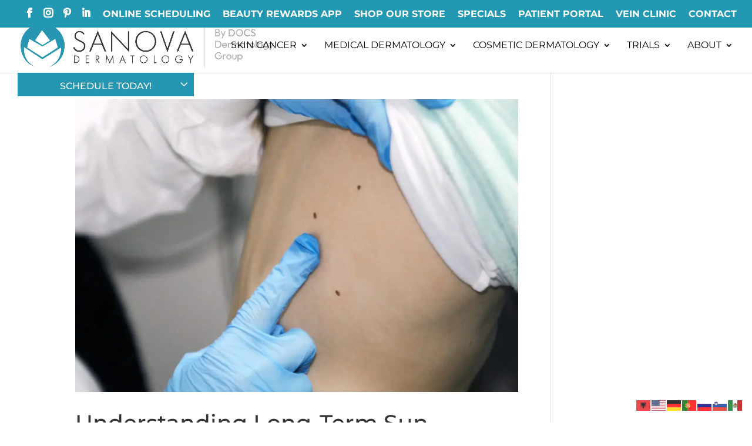

--- FILE ---
content_type: text/html; charset=UTF-8
request_url: https://www.sanovadermatology.com/category/practice-news/
body_size: 69114
content:
<!DOCTYPE html>
<html dir="ltr" lang="en-US" prefix="og: https://ogp.me/ns#">
<head><meta charset="UTF-8" /><script>if(navigator.userAgent.match(/MSIE|Internet Explorer/i)||navigator.userAgent.match(/Trident\/7\..*?rv:11/i)){var href=document.location.href;if(!href.match(/[?&]nowprocket/)){if(href.indexOf("?")==-1){if(href.indexOf("#")==-1){document.location.href=href+"?nowprocket=1"}else{document.location.href=href.replace("#","?nowprocket=1#")}}else{if(href.indexOf("#")==-1){document.location.href=href+"&nowprocket=1"}else{document.location.href=href.replace("#","&nowprocket=1#")}}}}</script><script>(()=>{class RocketLazyLoadScripts{constructor(){this.v="2.0.4",this.userEvents=["keydown","keyup","mousedown","mouseup","mousemove","mouseover","mouseout","touchmove","touchstart","touchend","touchcancel","wheel","click","dblclick","input"],this.attributeEvents=["onblur","onclick","oncontextmenu","ondblclick","onfocus","onmousedown","onmouseenter","onmouseleave","onmousemove","onmouseout","onmouseover","onmouseup","onmousewheel","onscroll","onsubmit"]}async t(){this.i(),this.o(),/iP(ad|hone)/.test(navigator.userAgent)&&this.h(),this.u(),this.l(this),this.m(),this.k(this),this.p(this),this._(),await Promise.all([this.R(),this.L()]),this.lastBreath=Date.now(),this.S(this),this.P(),this.D(),this.O(),this.M(),await this.C(this.delayedScripts.normal),await this.C(this.delayedScripts.defer),await this.C(this.delayedScripts.async),await this.T(),await this.F(),await this.j(),await this.A(),window.dispatchEvent(new Event("rocket-allScriptsLoaded")),this.everythingLoaded=!0,this.lastTouchEnd&&await new Promise(t=>setTimeout(t,500-Date.now()+this.lastTouchEnd)),this.I(),this.H(),this.U(),this.W()}i(){this.CSPIssue=sessionStorage.getItem("rocketCSPIssue"),document.addEventListener("securitypolicyviolation",t=>{this.CSPIssue||"script-src-elem"!==t.violatedDirective||"data"!==t.blockedURI||(this.CSPIssue=!0,sessionStorage.setItem("rocketCSPIssue",!0))},{isRocket:!0})}o(){window.addEventListener("pageshow",t=>{this.persisted=t.persisted,this.realWindowLoadedFired=!0},{isRocket:!0}),window.addEventListener("pagehide",()=>{this.onFirstUserAction=null},{isRocket:!0})}h(){let t;function e(e){t=e}window.addEventListener("touchstart",e,{isRocket:!0}),window.addEventListener("touchend",function i(o){o.changedTouches[0]&&t.changedTouches[0]&&Math.abs(o.changedTouches[0].pageX-t.changedTouches[0].pageX)<10&&Math.abs(o.changedTouches[0].pageY-t.changedTouches[0].pageY)<10&&o.timeStamp-t.timeStamp<200&&(window.removeEventListener("touchstart",e,{isRocket:!0}),window.removeEventListener("touchend",i,{isRocket:!0}),"INPUT"===o.target.tagName&&"text"===o.target.type||(o.target.dispatchEvent(new TouchEvent("touchend",{target:o.target,bubbles:!0})),o.target.dispatchEvent(new MouseEvent("mouseover",{target:o.target,bubbles:!0})),o.target.dispatchEvent(new PointerEvent("click",{target:o.target,bubbles:!0,cancelable:!0,detail:1,clientX:o.changedTouches[0].clientX,clientY:o.changedTouches[0].clientY})),event.preventDefault()))},{isRocket:!0})}q(t){this.userActionTriggered||("mousemove"!==t.type||this.firstMousemoveIgnored?"keyup"===t.type||"mouseover"===t.type||"mouseout"===t.type||(this.userActionTriggered=!0,this.onFirstUserAction&&this.onFirstUserAction()):this.firstMousemoveIgnored=!0),"click"===t.type&&t.preventDefault(),t.stopPropagation(),t.stopImmediatePropagation(),"touchstart"===this.lastEvent&&"touchend"===t.type&&(this.lastTouchEnd=Date.now()),"click"===t.type&&(this.lastTouchEnd=0),this.lastEvent=t.type,t.composedPath&&t.composedPath()[0].getRootNode()instanceof ShadowRoot&&(t.rocketTarget=t.composedPath()[0]),this.savedUserEvents.push(t)}u(){this.savedUserEvents=[],this.userEventHandler=this.q.bind(this),this.userEvents.forEach(t=>window.addEventListener(t,this.userEventHandler,{passive:!1,isRocket:!0})),document.addEventListener("visibilitychange",this.userEventHandler,{isRocket:!0})}U(){this.userEvents.forEach(t=>window.removeEventListener(t,this.userEventHandler,{passive:!1,isRocket:!0})),document.removeEventListener("visibilitychange",this.userEventHandler,{isRocket:!0}),this.savedUserEvents.forEach(t=>{(t.rocketTarget||t.target).dispatchEvent(new window[t.constructor.name](t.type,t))})}m(){const t="return false",e=Array.from(this.attributeEvents,t=>"data-rocket-"+t),i="["+this.attributeEvents.join("],[")+"]",o="[data-rocket-"+this.attributeEvents.join("],[data-rocket-")+"]",s=(e,i,o)=>{o&&o!==t&&(e.setAttribute("data-rocket-"+i,o),e["rocket"+i]=new Function("event",o),e.setAttribute(i,t))};new MutationObserver(t=>{for(const n of t)"attributes"===n.type&&(n.attributeName.startsWith("data-rocket-")||this.everythingLoaded?n.attributeName.startsWith("data-rocket-")&&this.everythingLoaded&&this.N(n.target,n.attributeName.substring(12)):s(n.target,n.attributeName,n.target.getAttribute(n.attributeName))),"childList"===n.type&&n.addedNodes.forEach(t=>{if(t.nodeType===Node.ELEMENT_NODE)if(this.everythingLoaded)for(const i of[t,...t.querySelectorAll(o)])for(const t of i.getAttributeNames())e.includes(t)&&this.N(i,t.substring(12));else for(const e of[t,...t.querySelectorAll(i)])for(const t of e.getAttributeNames())this.attributeEvents.includes(t)&&s(e,t,e.getAttribute(t))})}).observe(document,{subtree:!0,childList:!0,attributeFilter:[...this.attributeEvents,...e]})}I(){this.attributeEvents.forEach(t=>{document.querySelectorAll("[data-rocket-"+t+"]").forEach(e=>{this.N(e,t)})})}N(t,e){const i=t.getAttribute("data-rocket-"+e);i&&(t.setAttribute(e,i),t.removeAttribute("data-rocket-"+e))}k(t){Object.defineProperty(HTMLElement.prototype,"onclick",{get(){return this.rocketonclick||null},set(e){this.rocketonclick=e,this.setAttribute(t.everythingLoaded?"onclick":"data-rocket-onclick","this.rocketonclick(event)")}})}S(t){function e(e,i){let o=e[i];e[i]=null,Object.defineProperty(e,i,{get:()=>o,set(s){t.everythingLoaded?o=s:e["rocket"+i]=o=s}})}e(document,"onreadystatechange"),e(window,"onload"),e(window,"onpageshow");try{Object.defineProperty(document,"readyState",{get:()=>t.rocketReadyState,set(e){t.rocketReadyState=e},configurable:!0}),document.readyState="loading"}catch(t){console.log("WPRocket DJE readyState conflict, bypassing")}}l(t){this.originalAddEventListener=EventTarget.prototype.addEventListener,this.originalRemoveEventListener=EventTarget.prototype.removeEventListener,this.savedEventListeners=[],EventTarget.prototype.addEventListener=function(e,i,o){o&&o.isRocket||!t.B(e,this)&&!t.userEvents.includes(e)||t.B(e,this)&&!t.userActionTriggered||e.startsWith("rocket-")||t.everythingLoaded?t.originalAddEventListener.call(this,e,i,o):(t.savedEventListeners.push({target:this,remove:!1,type:e,func:i,options:o}),"mouseenter"!==e&&"mouseleave"!==e||t.originalAddEventListener.call(this,e,t.savedUserEvents.push,o))},EventTarget.prototype.removeEventListener=function(e,i,o){o&&o.isRocket||!t.B(e,this)&&!t.userEvents.includes(e)||t.B(e,this)&&!t.userActionTriggered||e.startsWith("rocket-")||t.everythingLoaded?t.originalRemoveEventListener.call(this,e,i,o):t.savedEventListeners.push({target:this,remove:!0,type:e,func:i,options:o})}}J(t,e){this.savedEventListeners=this.savedEventListeners.filter(i=>{let o=i.type,s=i.target||window;return e!==o||t!==s||(this.B(o,s)&&(i.type="rocket-"+o),this.$(i),!1)})}H(){EventTarget.prototype.addEventListener=this.originalAddEventListener,EventTarget.prototype.removeEventListener=this.originalRemoveEventListener,this.savedEventListeners.forEach(t=>this.$(t))}$(t){t.remove?this.originalRemoveEventListener.call(t.target,t.type,t.func,t.options):this.originalAddEventListener.call(t.target,t.type,t.func,t.options)}p(t){let e;function i(e){return t.everythingLoaded?e:e.split(" ").map(t=>"load"===t||t.startsWith("load.")?"rocket-jquery-load":t).join(" ")}function o(o){function s(e){const s=o.fn[e];o.fn[e]=o.fn.init.prototype[e]=function(){return this[0]===window&&t.userActionTriggered&&("string"==typeof arguments[0]||arguments[0]instanceof String?arguments[0]=i(arguments[0]):"object"==typeof arguments[0]&&Object.keys(arguments[0]).forEach(t=>{const e=arguments[0][t];delete arguments[0][t],arguments[0][i(t)]=e})),s.apply(this,arguments),this}}if(o&&o.fn&&!t.allJQueries.includes(o)){const e={DOMContentLoaded:[],"rocket-DOMContentLoaded":[]};for(const t in e)document.addEventListener(t,()=>{e[t].forEach(t=>t())},{isRocket:!0});o.fn.ready=o.fn.init.prototype.ready=function(i){function s(){parseInt(o.fn.jquery)>2?setTimeout(()=>i.bind(document)(o)):i.bind(document)(o)}return"function"==typeof i&&(t.realDomReadyFired?!t.userActionTriggered||t.fauxDomReadyFired?s():e["rocket-DOMContentLoaded"].push(s):e.DOMContentLoaded.push(s)),o([])},s("on"),s("one"),s("off"),t.allJQueries.push(o)}e=o}t.allJQueries=[],o(window.jQuery),Object.defineProperty(window,"jQuery",{get:()=>e,set(t){o(t)}})}P(){const t=new Map;document.write=document.writeln=function(e){const i=document.currentScript,o=document.createRange(),s=i.parentElement;let n=t.get(i);void 0===n&&(n=i.nextSibling,t.set(i,n));const c=document.createDocumentFragment();o.setStart(c,0),c.appendChild(o.createContextualFragment(e)),s.insertBefore(c,n)}}async R(){return new Promise(t=>{this.userActionTriggered?t():this.onFirstUserAction=t})}async L(){return new Promise(t=>{document.addEventListener("DOMContentLoaded",()=>{this.realDomReadyFired=!0,t()},{isRocket:!0})})}async j(){return this.realWindowLoadedFired?Promise.resolve():new Promise(t=>{window.addEventListener("load",t,{isRocket:!0})})}M(){this.pendingScripts=[];this.scriptsMutationObserver=new MutationObserver(t=>{for(const e of t)e.addedNodes.forEach(t=>{"SCRIPT"!==t.tagName||t.noModule||t.isWPRocket||this.pendingScripts.push({script:t,promise:new Promise(e=>{const i=()=>{const i=this.pendingScripts.findIndex(e=>e.script===t);i>=0&&this.pendingScripts.splice(i,1),e()};t.addEventListener("load",i,{isRocket:!0}),t.addEventListener("error",i,{isRocket:!0}),setTimeout(i,1e3)})})})}),this.scriptsMutationObserver.observe(document,{childList:!0,subtree:!0})}async F(){await this.X(),this.pendingScripts.length?(await this.pendingScripts[0].promise,await this.F()):this.scriptsMutationObserver.disconnect()}D(){this.delayedScripts={normal:[],async:[],defer:[]},document.querySelectorAll("script[type$=rocketlazyloadscript]").forEach(t=>{t.hasAttribute("data-rocket-src")?t.hasAttribute("async")&&!1!==t.async?this.delayedScripts.async.push(t):t.hasAttribute("defer")&&!1!==t.defer||"module"===t.getAttribute("data-rocket-type")?this.delayedScripts.defer.push(t):this.delayedScripts.normal.push(t):this.delayedScripts.normal.push(t)})}async _(){await this.L();let t=[];document.querySelectorAll("script[type$=rocketlazyloadscript][data-rocket-src]").forEach(e=>{let i=e.getAttribute("data-rocket-src");if(i&&!i.startsWith("data:")){i.startsWith("//")&&(i=location.protocol+i);try{const o=new URL(i).origin;o!==location.origin&&t.push({src:o,crossOrigin:e.crossOrigin||"module"===e.getAttribute("data-rocket-type")})}catch(t){}}}),t=[...new Map(t.map(t=>[JSON.stringify(t),t])).values()],this.Y(t,"preconnect")}async G(t){if(await this.K(),!0!==t.noModule||!("noModule"in HTMLScriptElement.prototype))return new Promise(e=>{let i;function o(){(i||t).setAttribute("data-rocket-status","executed"),e()}try{if(navigator.userAgent.includes("Firefox/")||""===navigator.vendor||this.CSPIssue)i=document.createElement("script"),[...t.attributes].forEach(t=>{let e=t.nodeName;"type"!==e&&("data-rocket-type"===e&&(e="type"),"data-rocket-src"===e&&(e="src"),i.setAttribute(e,t.nodeValue))}),t.text&&(i.text=t.text),t.nonce&&(i.nonce=t.nonce),i.hasAttribute("src")?(i.addEventListener("load",o,{isRocket:!0}),i.addEventListener("error",()=>{i.setAttribute("data-rocket-status","failed-network"),e()},{isRocket:!0}),setTimeout(()=>{i.isConnected||e()},1)):(i.text=t.text,o()),i.isWPRocket=!0,t.parentNode.replaceChild(i,t);else{const i=t.getAttribute("data-rocket-type"),s=t.getAttribute("data-rocket-src");i?(t.type=i,t.removeAttribute("data-rocket-type")):t.removeAttribute("type"),t.addEventListener("load",o,{isRocket:!0}),t.addEventListener("error",i=>{this.CSPIssue&&i.target.src.startsWith("data:")?(console.log("WPRocket: CSP fallback activated"),t.removeAttribute("src"),this.G(t).then(e)):(t.setAttribute("data-rocket-status","failed-network"),e())},{isRocket:!0}),s?(t.fetchPriority="high",t.removeAttribute("data-rocket-src"),t.src=s):t.src="data:text/javascript;base64,"+window.btoa(unescape(encodeURIComponent(t.text)))}}catch(i){t.setAttribute("data-rocket-status","failed-transform"),e()}});t.setAttribute("data-rocket-status","skipped")}async C(t){const e=t.shift();return e?(e.isConnected&&await this.G(e),this.C(t)):Promise.resolve()}O(){this.Y([...this.delayedScripts.normal,...this.delayedScripts.defer,...this.delayedScripts.async],"preload")}Y(t,e){this.trash=this.trash||[];let i=!0;var o=document.createDocumentFragment();t.forEach(t=>{const s=t.getAttribute&&t.getAttribute("data-rocket-src")||t.src;if(s&&!s.startsWith("data:")){const n=document.createElement("link");n.href=s,n.rel=e,"preconnect"!==e&&(n.as="script",n.fetchPriority=i?"high":"low"),t.getAttribute&&"module"===t.getAttribute("data-rocket-type")&&(n.crossOrigin=!0),t.crossOrigin&&(n.crossOrigin=t.crossOrigin),t.integrity&&(n.integrity=t.integrity),t.nonce&&(n.nonce=t.nonce),o.appendChild(n),this.trash.push(n),i=!1}}),document.head.appendChild(o)}W(){this.trash.forEach(t=>t.remove())}async T(){try{document.readyState="interactive"}catch(t){}this.fauxDomReadyFired=!0;try{await this.K(),this.J(document,"readystatechange"),document.dispatchEvent(new Event("rocket-readystatechange")),await this.K(),document.rocketonreadystatechange&&document.rocketonreadystatechange(),await this.K(),this.J(document,"DOMContentLoaded"),document.dispatchEvent(new Event("rocket-DOMContentLoaded")),await this.K(),this.J(window,"DOMContentLoaded"),window.dispatchEvent(new Event("rocket-DOMContentLoaded"))}catch(t){console.error(t)}}async A(){try{document.readyState="complete"}catch(t){}try{await this.K(),this.J(document,"readystatechange"),document.dispatchEvent(new Event("rocket-readystatechange")),await this.K(),document.rocketonreadystatechange&&document.rocketonreadystatechange(),await this.K(),this.J(window,"load"),window.dispatchEvent(new Event("rocket-load")),await this.K(),window.rocketonload&&window.rocketonload(),await this.K(),this.allJQueries.forEach(t=>t(window).trigger("rocket-jquery-load")),await this.K(),this.J(window,"pageshow");const t=new Event("rocket-pageshow");t.persisted=this.persisted,window.dispatchEvent(t),await this.K(),window.rocketonpageshow&&window.rocketonpageshow({persisted:this.persisted})}catch(t){console.error(t)}}async K(){Date.now()-this.lastBreath>45&&(await this.X(),this.lastBreath=Date.now())}async X(){return document.hidden?new Promise(t=>setTimeout(t)):new Promise(t=>requestAnimationFrame(t))}B(t,e){return e===document&&"readystatechange"===t||(e===document&&"DOMContentLoaded"===t||(e===window&&"DOMContentLoaded"===t||(e===window&&"load"===t||e===window&&"pageshow"===t)))}static run(){(new RocketLazyLoadScripts).t()}}RocketLazyLoadScripts.run()})();</script>
	
<meta http-equiv="X-UA-Compatible" content="IE=edge">
	<link rel="pingback" href="https://www.sanovadermatology.com/xmlrpc.php" />

	<script type="rocketlazyloadscript" data-rocket-type="text/javascript">
		document.documentElement.className = 'js';
	</script>
	
	<title>Practice News | Sanova Dermatology</title>
<link crossorigin data-rocket-preload as="font" href="https://fonts.gstatic.com/s/montserrat/v31/JTUHjIg1_i6t8kCHKm4532VJOt5-QNFgpCtr6Hw3aXo.woff2" rel="preload">
<link crossorigin data-rocket-preload as="font" href="https://www.sanovadermatology.com/wp-content/themes/Divi/core/admin/fonts/modules/all/modules.woff" rel="preload">
<style id="wpr-usedcss">.lazyload,.lazyloading{max-width:100%}@font-face{font-family:Nunito;src:url(https://www.sanovadermatology.com/wp-content/plugins/gdpr-cookie-compliance/dist/fonts/nunito-v8-latin-regular.eot);src:url(https://www.sanovadermatology.com/wp-content/plugins/gdpr-cookie-compliance/dist/fonts/nunito-v8-latin-regular.eot?#iefix) format("embedded-opentype"),url(https://www.sanovadermatology.com/wp-content/plugins/gdpr-cookie-compliance/dist/fonts/nunito-v8-latin-regular.woff2) format("woff2"),url(https://www.sanovadermatology.com/wp-content/plugins/gdpr-cookie-compliance/dist/fonts/nunito-v8-latin-regular.woff) format("woff"),url(https://www.sanovadermatology.com/wp-content/plugins/gdpr-cookie-compliance/dist/fonts/nunito-v8-latin-regular.ttf) format("truetype"),url(https://www.sanovadermatology.com/wp-content/plugins/gdpr-cookie-compliance/dist/fonts/nunito-v8-latin-regular.svg#svgFontName) format("svg");font-style:normal;font-weight:400;font-display:swap}@font-face{font-family:Nunito;src:url(https://www.sanovadermatology.com/wp-content/plugins/gdpr-cookie-compliance/dist/fonts/nunito-v8-latin-700.eot);src:url(https://www.sanovadermatology.com/wp-content/plugins/gdpr-cookie-compliance/dist/fonts/nunito-v8-latin-700.eot?#iefix) format("embedded-opentype"),url(https://www.sanovadermatology.com/wp-content/plugins/gdpr-cookie-compliance/dist/fonts/nunito-v8-latin-700.woff2) format("woff2"),url(https://www.sanovadermatology.com/wp-content/plugins/gdpr-cookie-compliance/dist/fonts/nunito-v8-latin-700.woff) format("woff"),url(https://www.sanovadermatology.com/wp-content/plugins/gdpr-cookie-compliance/dist/fonts/nunito-v8-latin-700.ttf) format("truetype"),url(https://www.sanovadermatology.com/wp-content/plugins/gdpr-cookie-compliance/dist/fonts/nunito-v8-latin-700.svg#svgFontName) format("svg");font-style:normal;font-weight:700;font-display:swap}.gdpr_lightbox-active,.gdpr_lightbox-active body{overflow:hidden}.gdpr_lightbox{z-index:9990;position:fixed;top:0;right:0;bottom:0;left:0;white-space:nowrap;background:#0b0b0b;background:rgba(0,0,0,.9);outline:0!important;opacity:0;transition:opacity .3s ease}.gdpr_lightbox.gdpr_lightbox-opened{opacity:1}.gdpr_lightbox.gdpr_lightbox-closed{opacity:0}.gdpr_lightbox *{box-sizing:border-box}.gdpr_lightbox-wrap{z-index:9990;position:fixed;top:0;right:0;bottom:0;left:0;text-align:center;outline:0!important}.gdpr_lightbox-wrap:before{content:"";display:inline-block;height:100%;vertical-align:middle;margin-right:-.25em}.gdpr_lightbox-loader{z-index:9991;color:#fff;position:absolute;top:50%;margin-top:-.8em;width:100%;text-align:center;font-size:14px;font-family:Arial,Helvetica,sans-serif;opacity:0;transition:opacity .3s ease}.gdpr_lightbox-loading .gdpr_lightbox-loader{opacity:1}.gdpr_lightbox-container{z-index:9992;position:relative;text-align:left;vertical-align:middle;display:inline-block;white-space:normal;max-width:100%;max-height:100%;outline:0!important}.gdpr_lightbox-content{z-index:9993;width:100%;transform:scale(1);transition:transform .3s ease}.gdpr_lightbox-closed .gdpr_lightbox-content,.gdpr_lightbox-loading .gdpr_lightbox-content{transform:scale(.8)}.gdpr_lightbox-content:after{content:"";position:absolute;left:0;top:0;bottom:0;display:block;right:0;width:auto;height:auto;z-index:-1;box-shadow:0 0 8px rgba(0,0,0,.6)}.gdpr_lightbox-close,.gdpr_lightbox-close:active,.gdpr_lightbox-close:focus,.gdpr_lightbox-close:hover,.gdpr_lightbox-close:visited{z-index:9994;width:35px;height:35px;position:fixed;right:0;top:0;-webkit-appearance:none;cursor:pointer;text-decoration:none;text-align:center;padding:0;color:#fff;font-style:normal;font-size:35px;font-family:Arial,Baskerville,monospace;line-height:35px;text-shadow:0 1px 2px rgba(0,0,0,.6);border:0;background:0 0;box-shadow:none}.gdpr_lightbox-close::-moz-focus-inner{border:0;padding:0}.gdpr_lightbox-close:active{top:1px}.gdpr_lightbox-image img{max-width:100%;display:block;line-height:0;border:0}.gdpr_lightbox-iframe .gdpr_lightbox-container{width:100%;max-width:964px}.gdpr_lightbox-iframe-container{width:100%;height:0;padding-top:56.25%;overflow:auto;pointer-events:auto;transform:translateZ(0);-webkit-overflow-scrolling:touch}.gdpr_lightbox-iframe-container iframe{position:absolute;display:block;top:0;left:0;width:100%;height:100%;box-shadow:0 0 8px rgba(0,0,0,.6);background:#000}body.moove_gdpr_overflow{overflow:hidden}body.moove_gdpr_overflow #page{position:relative;z-index:10}body.moove_gdpr_overflow #main-header,body.moove_gdpr_overflow #page-container{z-index:99}.gdpr_lightbox-hide{display:none}.gdpr_lightbox dialog#moove_gdpr_cookie_modal{display:-ms-flexbox;display:flex;position:relative;padding:0;background:0 0;border:none;width:100%;height:100%;-ms-flex-pack:center;justify-content:center;-ms-flex-align:center;align-items:center}#moove_gdpr_cookie_info_bar .moove-gdpr-cookie-notice button.change-settings-button{padding:0;display:inline-block;border:none;box-shadow:none;background-color:transparent;color:inherit;text-decoration:underline;cursor:pointer;transition:all .2s ease;font-size:inherit;text-transform:inherit;font-weight:inherit;letter-spacing:inherit;line-height:inherit}.cookie-switch.focus-g,.cookie-switch:focus,.gdpr-shr-switch.focus-g,.gdpr-shr-switch:focus{box-shadow:1px 1px 5px #010101;border-radius:50px}#moove_gdpr_cookie_modal .mgbutton.focus-g,#moove_gdpr_cookie_modal .mgbutton:focus{box-shadow:1px 1px 5px #010101}#moove_gdpr_cookie_info_bar .gdpr-fbo-0{-ms-flex-order:1;order:1}.gdpr-sr-only{position:absolute;width:1px;height:1px;padding:0;margin:-1px;overflow:hidden;clip:rect(0,0,0,0);white-space:nowrap;border:0}body.gdpr-no-icons #moove_gdpr_cookie_modal .moove-gdpr-modal-content .moove-gdpr-modal-left-content #moove-gdpr-menu li a i,body.gdpr-no-icons #moove_gdpr_cookie_modal .moove-gdpr-modal-content .moove-gdpr-modal-left-content #moove-gdpr-menu li a span.gdpr-icon,body.gdpr-no-icons #moove_gdpr_cookie_modal .moove-gdpr-modal-content .moove-gdpr-modal-left-content #moove-gdpr-menu li button i,body.gdpr-no-icons #moove_gdpr_cookie_modal .moove-gdpr-modal-content .moove-gdpr-modal-left-content #moove-gdpr-menu li button span.gdpr-icon{display:none}.moove_gdpr_cookie_modal_open .gdpr_lightbox-content:after{box-shadow:none}#moove_gdpr_cookie_modal .moove-gdpr-modal-content.moove_gdpr_modal_theme_v2 .moove-gdpr-modal-footer-content{-ms-flex-pack:justify;justify-content:space-between}#moove_gdpr_cookie_modal .moove-gdpr-modal-content.moove_gdpr_modal_theme_v2 .moove-gdpr-modal-footer-content .moove-gdpr-button-holder{margin:0 -4px;max-width:calc(100% + 8px);width:auto}#moove_gdpr_cookie_modal .moove-gdpr-modal-content.moove_gdpr_modal_theme_v2 .moove-gdpr-modal-footer-content .moove-gdpr-button-holder a.mgbutton,#moove_gdpr_cookie_modal .moove-gdpr-modal-content.moove_gdpr_modal_theme_v2 .moove-gdpr-modal-footer-content .moove-gdpr-button-holder button.mgbutton{margin:2px}@media (min-width:768px){#moove_gdpr_cookie_modal .moove-gdpr-modal-content.moove_gdpr_modal_theme_v2 .moove-gdpr-modal-footer-content .moove-gdpr-button-holder a.mgbutton,#moove_gdpr_cookie_modal .moove-gdpr-modal-content.moove_gdpr_modal_theme_v2 .moove-gdpr-modal-footer-content .moove-gdpr-button-holder button.mgbutton{margin:2px 4px}}#moove_gdpr_cookie_info_bar{content-visibility:auto}#moove_gdpr_cookie_info_bar .moove-gdpr-button-holder{display:-ms-flexbox;display:flex;-ms-flex-align:center;align-items:center}#moove_gdpr_cookie_info_bar.gdpr-full-screen-infobar .moove-gdpr-button-holder .moove-gdpr-infobar-close-btn,#moove_gdpr_cookie_info_bar.gdpr-full-screen-infobar.moove-gdpr-dark-scheme .moove-gdpr-button-holder .moove-gdpr-infobar-close-btn{display:none}#moove_gdpr_cookie_info_bar.gdpr-full-screen-infobar .moove-gdpr-info-bar-container,#moove_gdpr_cookie_info_bar.gdpr-full-screen-infobar.moove-gdpr-dark-scheme .moove-gdpr-info-bar-container{position:relative}#moove_gdpr_cookie_info_bar .moove-gdpr-infobar-close-btn{background-color:transparent;padding:0;display:inline-block;float:right;position:relative;font-size:14px;line-height:20px;margin:3px 4px;width:36px;height:36px;border-radius:50%;box-shadow:inset 0 0 0 1px #626262;color:#626262;transition:all .3s ease}#moove_gdpr_cookie_info_bar .moove-gdpr-infobar-close-btn.focus-g,#moove_gdpr_cookie_info_bar .moove-gdpr-infobar-close-btn:focus,#moove_gdpr_cookie_info_bar .moove-gdpr-infobar-close-btn:hover{background-color:#626262;color:#fff}#moove_gdpr_cookie_info_bar .moove-gdpr-infobar-close-btn i{font-size:32px;top:-1px;position:relative;height:30px;display:block;overflow:hidden}#moove_gdpr_cookie_info_bar.moove-gdpr-dark-scheme .moove-gdpr-button-holder .moove-gdpr-infobar-close-btn{color:#fff;opacity:.7;box-shadow:inset 0 0 0 1px #fff}#moove_gdpr_cookie_info_bar.moove-gdpr-dark-scheme .moove-gdpr-button-holder .moove-gdpr-infobar-close-btn.focus-g,#moove_gdpr_cookie_info_bar.moove-gdpr-dark-scheme .moove-gdpr-button-holder .moove-gdpr-infobar-close-btn:focus,#moove_gdpr_cookie_info_bar.moove-gdpr-dark-scheme .moove-gdpr-button-holder .moove-gdpr-infobar-close-btn:hover{background-color:#fff;opacity:1;color:#fff}#moove_gdpr_cookie_info_bar.gdpr-full-screen-infobar .moove-gdpr-info-bar-container .moove-gdpr-info-bar-content a.mgbutton.change-settings-button,#moove_gdpr_cookie_info_bar.gdpr-full-screen-infobar .moove-gdpr-info-bar-container .moove-gdpr-info-bar-content button.mgbutton.change-settings-button{text-decoration:none}#moove_gdpr_cookie_modal .cookie-switch .cookie-slider,#moove_gdpr_cookie_modal .switch .slider{overflow:visible;box-shadow:1px 1px transparent}#moove_gdpr_cookie_modal{margin:0 auto;margin-top:0;min-height:60vh;font-family:Nunito,sans-serif;content-visibility:hidden}#moove_gdpr_cookie_modal span.tab-title{display:block}#moove_gdpr_cookie_modal button{letter-spacing:0;outline:0;cursor:pointer}#moove_gdpr_cookie_modal *{-webkit-font-smoothing:antialiased;-moz-osx-font-smoothing:grayscale;font-family:inherit}#moove_gdpr_cookie_modal .cookie-switch,#moove_gdpr_cookie_modal .switch{position:relative;display:inline-block;width:50px;height:30px;padding:0}#moove_gdpr_cookie_modal .cookie-switch input,#moove_gdpr_cookie_modal .switch input{display:none}#moove_gdpr_cookie_modal .cookie-switch .cookie-slider,#moove_gdpr_cookie_modal .cookie-switch .slider,#moove_gdpr_cookie_modal .switch .cookie-slider,#moove_gdpr_cookie_modal .switch .slider{position:absolute;cursor:pointer;top:0;left:0;right:0;bottom:0;background-color:red;transition:.4s;margin:0;padding:0}#moove_gdpr_cookie_modal .cookie-switch .cookie-slider:before,#moove_gdpr_cookie_modal .cookie-switch .slider:before,#moove_gdpr_cookie_modal .switch .cookie-slider:before,#moove_gdpr_cookie_modal .switch .slider:before{position:absolute;content:"";height:26px;width:26px;left:1px;bottom:1px;transition:.4s;border:1px solid #f2f2f2;border-radius:50%;background-color:#fff;box-shadow:0 5px 15px 0 rgba(0,0,0,.25);display:block;box-sizing:content-box}#moove_gdpr_cookie_modal .cookie-switch .cookie-slider:after,#moove_gdpr_cookie_modal .cookie-switch .slider:after,#moove_gdpr_cookie_modal .switch .cookie-slider:after,#moove_gdpr_cookie_modal .switch .slider:after{content:attr(data-text-disabled);position:absolute;top:0;left:60px;font-weight:700;font-size:16px;line-height:30px;color:red;display:block;white-space:nowrap}#moove_gdpr_cookie_modal .cookie-switch .cookie-slider.cookie-round,#moove_gdpr_cookie_modal .cookie-switch .cookie-slider.round,#moove_gdpr_cookie_modal .cookie-switch .slider.cookie-round,#moove_gdpr_cookie_modal .cookie-switch .slider.round,#moove_gdpr_cookie_modal .switch .cookie-slider.cookie-round,#moove_gdpr_cookie_modal .switch .cookie-slider.round,#moove_gdpr_cookie_modal .switch .slider.cookie-round,#moove_gdpr_cookie_modal .switch .slider.round{border-radius:34px}#moove_gdpr_cookie_modal .cookie-switch .cookie-slider.cookie-round:before,#moove_gdpr_cookie_modal .cookie-switch .cookie-slider.round:before,#moove_gdpr_cookie_modal .cookie-switch .slider.cookie-round:before,#moove_gdpr_cookie_modal .cookie-switch .slider.round:before,#moove_gdpr_cookie_modal .switch .cookie-slider.cookie-round:before,#moove_gdpr_cookie_modal .switch .cookie-slider.round:before,#moove_gdpr_cookie_modal .switch .slider.cookie-round:before,#moove_gdpr_cookie_modal .switch .slider.round:before{border-radius:50%}#moove_gdpr_cookie_modal .cookie-switch .cookie-slider.gdpr-sr:after,#moove_gdpr_cookie_modal .cookie-switch .slider.gdpr-sr:after,#moove_gdpr_cookie_modal .switch .cookie-slider.gdpr-sr:after,#moove_gdpr_cookie_modal .switch .slider.gdpr-sr:after{display:none}#moove_gdpr_cookie_modal .cookie-switch .gdpr-sr-enable,#moove_gdpr_cookie_modal .switch .gdpr-sr-enable{display:none;color:#2e9935}#moove_gdpr_cookie_modal .cookie-switch .gdpr-sr-disable,#moove_gdpr_cookie_modal .switch .gdpr-sr-disable{display:block;color:red}#moove_gdpr_cookie_modal .cookie-switch .gdpr-sr-label,#moove_gdpr_cookie_modal .switch .gdpr-sr-label{position:absolute;top:0;left:60px;font-weight:700;font-size:16px;line-height:30px;color:red;display:block;white-space:nowrap}#moove_gdpr_cookie_modal .cookie-switch input:checked+.cookie-slider,#moove_gdpr_cookie_modal .cookie-switch input:checked+.slider,#moove_gdpr_cookie_modal .switch input:checked+.cookie-slider,#moove_gdpr_cookie_modal .switch input:checked+.slider{background-color:#2e9935}#moove_gdpr_cookie_modal .cookie-switch input:checked+.cookie-slider:after,#moove_gdpr_cookie_modal .cookie-switch input:checked+.slider:after,#moove_gdpr_cookie_modal .switch input:checked+.cookie-slider:after,#moove_gdpr_cookie_modal .switch input:checked+.slider:after{content:attr(data-text-enable);color:#2e9935;white-space:nowrap}#moove_gdpr_cookie_modal .cookie-switch input:checked+.cookie-slider .gdpr-sr-enable,#moove_gdpr_cookie_modal .cookie-switch input:checked+.slider .gdpr-sr-enable,#moove_gdpr_cookie_modal .switch input:checked+.cookie-slider .gdpr-sr-enable,#moove_gdpr_cookie_modal .switch input:checked+.slider .gdpr-sr-enable{display:block}#moove_gdpr_cookie_modal .cookie-switch input:checked+.cookie-slider .gdpr-sr-disable,#moove_gdpr_cookie_modal .cookie-switch input:checked+.slider .gdpr-sr-disable,#moove_gdpr_cookie_modal .switch input:checked+.cookie-slider .gdpr-sr-disable,#moove_gdpr_cookie_modal .switch input:checked+.slider .gdpr-sr-disable{display:none}#moove_gdpr_cookie_modal .cookie-switch input:focus+.cookie-slider,#moove_gdpr_cookie_modal .cookie-switch input:focus+.slider,#moove_gdpr_cookie_modal .switch input:focus+.cookie-slider,#moove_gdpr_cookie_modal .switch input:focus+.slider{box-shadow:0 0 1px #2e9935}#moove_gdpr_cookie_modal .cookie-switch input:checked+.cookie-slider:before,#moove_gdpr_cookie_modal .cookie-switch input:checked+.slider:before,#moove_gdpr_cookie_modal .switch input:checked+.cookie-slider:before,#moove_gdpr_cookie_modal .switch input:checked+.slider:before{transform:translateX(20px)}#moove_gdpr_cookie_modal a,#moove_gdpr_cookie_modal button{outline:0;box-shadow:none;text-shadow:none}#moove_gdpr_cookie_modal .moove-gdpr-modal-content{color:#000;background-color:#fff;width:900px;width:80vw;max-width:1170px;min-height:600px;border-radius:10px;position:relative;margin:0 auto}#moove_gdpr_cookie_modal .moove-gdpr-modal-content .gdpr-cc-form-fieldset,#moove_gdpr_cookie_modal .moove-gdpr-modal-content fieldset{background-color:transparent}#moove_gdpr_cookie_modal .moove-gdpr-modal-content.logo-position-left .moove-gdpr-company-logo-holder{text-align:left}#moove_gdpr_cookie_modal .moove-gdpr-modal-content.moove_gdpr_modal_theme_v1 .main-modal-content{display:-ms-flexbox;display:flex;-ms-flex-flow:column;flex-flow:column;height:100%}#moove_gdpr_cookie_modal .moove-gdpr-modal-content.moove_gdpr_modal_theme_v1 .moove-gdpr-modal-footer-content .moove-gdpr-button-holder a.mgbutton,#moove_gdpr_cookie_modal .moove-gdpr-modal-content.moove_gdpr_modal_theme_v1 .moove-gdpr-modal-footer-content .moove-gdpr-button-holder button.mgbutton{margin:2px}#moove_gdpr_cookie_modal .moove-gdpr-modal-content.moove_gdpr_modal_theme_v2{min-height:auto}#moove_gdpr_cookie_modal .moove-gdpr-modal-content.moove_gdpr_modal_theme_v2 .moove-gdpr-modal-left-content{display:none}#moove_gdpr_cookie_modal .moove-gdpr-modal-content.moove_gdpr_modal_theme_v2 .moove-gdpr-modal-right-content{width:100%;border-top-left-radius:5px;border-bottom-left-radius:5px;position:relative;float:none;padding-bottom:135px}#moove_gdpr_cookie_modal .moove-gdpr-modal-content.moove_gdpr_modal_theme_v2 .main-modal-content{max-height:50vh;overflow:hidden;overflow-y:auto;padding-bottom:0;height:100%}#moove_gdpr_cookie_modal .moove-gdpr-modal-content.moove_gdpr_modal_theme_v2 .moove-gdpr-branding-cnt{padding-right:30px;white-space:nowrap}#moove_gdpr_cookie_modal .moove-gdpr-modal-content.moove_gdpr_modal_theme_v2 .moove-gdpr-branding-cnt a{padding-right:0;text-align:right;color:#000;font-weight:700;font-size:13px;letter-spacing:-.3px;position:relative;top:0;text-decoration:none;display:block;-ms-flex-align:baseline;align-items:baseline}#moove_gdpr_cookie_modal .moove-gdpr-modal-content.moove_gdpr_modal_theme_v2 .moove-gdpr-tab-main{display:block;position:relative}#moove_gdpr_cookie_modal .moove-gdpr-modal-content.moove_gdpr_modal_theme_v2 .moove-gdpr-tab-main .moove-gdpr-tab-main-content{position:relative;overflow:hidden;padding-right:190px;padding-bottom:10px}#moove_gdpr_cookie_modal .moove-gdpr-modal-content.moove_gdpr_modal_theme_v2 .moove-gdpr-tab-main .moove-gdpr-status-bar{position:absolute;top:0;right:0;width:190px;text-align:right}#moove_gdpr_cookie_modal .moove-gdpr-modal-content.moove_gdpr_modal_theme_v2 .moove-gdpr-tab-main .moove-gdpr-status-bar span.cookie-slider,#moove_gdpr_cookie_modal .moove-gdpr-modal-content.moove_gdpr_modal_theme_v2 .moove-gdpr-tab-main .moove-gdpr-status-bar span.slider{position:relative;width:50px;height:30px;display:block}#moove_gdpr_cookie_modal .moove-gdpr-modal-content.moove_gdpr_modal_theme_v2 .moove-gdpr-tab-main .moove-gdpr-status-bar span.cookie-slider .gdpr-sr-label,#moove_gdpr_cookie_modal .moove-gdpr-modal-content.moove_gdpr_modal_theme_v2 .moove-gdpr-tab-main .moove-gdpr-status-bar span.cookie-slider:after,#moove_gdpr_cookie_modal .moove-gdpr-modal-content.moove_gdpr_modal_theme_v2 .moove-gdpr-tab-main .moove-gdpr-status-bar span.slider .gdpr-sr-label,#moove_gdpr_cookie_modal .moove-gdpr-modal-content.moove_gdpr_modal_theme_v2 .moove-gdpr-tab-main .moove-gdpr-status-bar span.slider:after{text-align:right;left:auto;right:60px}#moove_gdpr_cookie_modal .moove-gdpr-modal-content.moove_gdpr_modal_theme_v2 .moove-gdpr-tab-main span.tab-title{font-weight:700;font-size:20px;margin-bottom:15px;padding-right:190px}#moove_gdpr_cookie_modal .moove-gdpr-modal-content.moove_gdpr_modal_theme_v2 .moove-gdpr-modal-title{display:-ms-flexbox;display:flex;width:100%;-ms-flex-align:center;align-items:center;height:75px;position:relative;margin-bottom:20px;padding-right:180px}#moove_gdpr_cookie_modal .moove-gdpr-modal-content.moove_gdpr_modal_theme_v2 .moove-gdpr-modal-title .moove-gdpr-company-logo-holder{max-width:180px;margin:0;float:right;position:absolute;top:0;right:0;width:100%;text-align:right;display:-ms-flexbox;display:flex;-ms-flex-align:center;align-items:center;-ms-flex-pack:end;justify-content:flex-end;height:100%}#moove_gdpr_cookie_modal .moove-gdpr-modal-content.moove_gdpr_modal_theme_v2 .moove-gdpr-modal-title .moove-gdpr-company-logo-holder img{max-width:100%;text-align:center}#moove_gdpr_cookie_modal .moove-gdpr-modal-content.moove_gdpr_modal_theme_v2 .moove-gdpr-modal-title .tab-title{width:100%;font-weight:700;font-size:28px;line-height:1.1}#moove_gdpr_cookie_modal .moove-gdpr-modal-content .moove-gdpr-modal-close{position:absolute;text-decoration:none;top:-30px;right:-30px;display:block;width:60px;height:60px;line-height:60px;text-align:center;border-radius:50%;background:0 0;padding:0;z-index:99;margin:0;outline:0;box-shadow:none;border:none}#moove_gdpr_cookie_modal .moove-gdpr-modal-content .moove-gdpr-modal-close.focus-g i,#moove_gdpr_cookie_modal .moove-gdpr-modal-content .moove-gdpr-modal-close.focus-g span.gdpr-icon,#moove_gdpr_cookie_modal .moove-gdpr-modal-content .moove-gdpr-modal-close:hover i,#moove_gdpr_cookie_modal .moove-gdpr-modal-content .moove-gdpr-modal-close:hover span.gdpr-icon{background-color:#fff;color:#0c4da2}#moove_gdpr_cookie_modal .moove-gdpr-modal-content .moove-gdpr-modal-close i,#moove_gdpr_cookie_modal .moove-gdpr-modal-content .moove-gdpr-modal-close span.gdpr-icon{display:block;width:60px;height:60px;line-height:60px;font-size:48px;background-color:#0c4da2;border:1px solid #0c4da2;color:#fff;border-radius:50%;transition:all .3s ease}#moove_gdpr_cookie_modal .moove-gdpr-modal-content .moove-gdpr-company-logo-holder{padding:0;margin-bottom:25px}#moove_gdpr_cookie_modal .moove-gdpr-modal-content .moove-gdpr-company-logo-holder img{max-height:75px;max-width:70%;width:auto;display:inline-block}#moove_gdpr_cookie_modal .moove-gdpr-modal-content .moove-gdpr-modal-title h2{font-weight:400;font-size:20px;margin:5px 0 0;padding:0;color:#000}#moove_gdpr_cookie_modal .moove-gdpr-modal-content .moove-gdpr-tab-main span.tab-title{font-weight:700;font-size:28px;line-height:1.2;margin:0;padding:0;color:#000;margin-bottom:25px}#moove_gdpr_cookie_modal .moove-gdpr-modal-content .moove-gdpr-tab-main .moove-gdpr-tab-main-content{display:-ms-flexbox;display:flex;-ms-flex-flow:column;flex-flow:column;max-height:calc(100% - 155px);overflow-y:auto;padding-right:20px;padding-bottom:15px}#moove_gdpr_cookie_modal .moove-gdpr-modal-content .moove-gdpr-tab-main .moove-gdpr-tab-main-content a,#moove_gdpr_cookie_modal .moove-gdpr-modal-content .moove-gdpr-tab-main .moove-gdpr-tab-main-content button,#moove_gdpr_cookie_modal .moove-gdpr-modal-content .moove-gdpr-tab-main .moove-gdpr-tab-main-content li,#moove_gdpr_cookie_modal .moove-gdpr-modal-content .moove-gdpr-tab-main .moove-gdpr-tab-main-content p{font-weight:400;font-size:16px;line-height:1.4;margin-bottom:18px;margin-top:0;padding:0;color:#000}#moove_gdpr_cookie_modal .moove-gdpr-modal-content .moove-gdpr-tab-main .moove-gdpr-tab-main-content h1,#moove_gdpr_cookie_modal .moove-gdpr-modal-content .moove-gdpr-tab-main .moove-gdpr-tab-main-content h2{font-size:18px;line-height:1.4;margin-bottom:20px;margin-top:0;font-weight:700;text-transform:none;color:#000}#moove_gdpr_cookie_modal .moove-gdpr-modal-content .moove-gdpr-tab-main .moove-gdpr-tab-main-content a{color:#000;text-decoration:underline}#moove_gdpr_cookie_modal .moove-gdpr-modal-content .moove-gdpr-tab-main .moove-gdpr-tab-main-content.moove-gdpr-strict-warning-message{display:none}#moove_gdpr_cookie_modal .moove-gdpr-modal-content .moove-gdpr-tab-main .moove-gdpr-status-bar{padding:5px;margin-right:10px;margin-bottom:15px}#moove_gdpr_cookie_modal .moove-gdpr-modal-content .moove-gdpr-tab-main .moove-gdpr-status-bar p{display:inline-block;float:right;color:#09a501;margin:0;line-height:1.2;font:700 11px Arial,Helvetica,sans-serif;font-weight:700}#moove_gdpr_cookie_modal .moove-gdpr-modal-content .moove-gdpr-tab-main .moove-gdpr-status-bar .gdpr-cc-form-wrap,#moove_gdpr_cookie_modal .moove-gdpr-modal-content .moove-gdpr-tab-main .moove-gdpr-status-bar .gdpr-cc-form-wrap .gdpr-cc-form-fieldset,#moove_gdpr_cookie_modal .moove-gdpr-modal-content .moove-gdpr-tab-main .moove-gdpr-status-bar .gdpr-cc-form-wrap fieldset,#moove_gdpr_cookie_modal .moove-gdpr-modal-content .moove-gdpr-tab-main .moove-gdpr-status-bar form,#moove_gdpr_cookie_modal .moove-gdpr-modal-content .moove-gdpr-tab-main .moove-gdpr-status-bar form .gdpr-cc-form-fieldset,#moove_gdpr_cookie_modal .moove-gdpr-modal-content .moove-gdpr-tab-main .moove-gdpr-status-bar form fieldset{border:none;padding:0;margin:0;box-shadow:none}#moove_gdpr_cookie_modal .moove-gdpr-modal-content .moove-gdpr-tab-main .moove-gdpr-status-bar .gdpr-cc-form-wrap .gdpr-cc-form-fieldset:hover label,#moove_gdpr_cookie_modal .moove-gdpr-modal-content .moove-gdpr-tab-main .moove-gdpr-status-bar .gdpr-cc-form-wrap fieldset:hover label,#moove_gdpr_cookie_modal .moove-gdpr-modal-content .moove-gdpr-tab-main .moove-gdpr-status-bar form .gdpr-cc-form-fieldset:hover label,#moove_gdpr_cookie_modal .moove-gdpr-modal-content .moove-gdpr-tab-main .moove-gdpr-status-bar form fieldset:hover label{color:#09a501}#moove_gdpr_cookie_modal .moove-gdpr-modal-content .moove-gdpr-modal-footer-content{display:-ms-flexbox;display:flex;-ms-flex-align:center;align-items:center;height:130px;position:absolute;left:0;bottom:0;width:100%;background-color:#f1f1f1;z-index:15;border-radius:5px}#moove_gdpr_cookie_modal .moove-gdpr-modal-content .moove-gdpr-modal-footer-content:before{content:"";position:absolute;bottom:130px;left:60px;right:60px;height:1px;display:block;background-color:#c9c8c8}#moove_gdpr_cookie_modal .moove-gdpr-modal-content .moove-gdpr-modal-footer-content .moove-gdpr-branding{text-decoration:none;padding:0 10px;font-size:10px;color:#000;font-weight:700;line-height:13px;display:-ms-flexbox;display:flex;-ms-flex-align:baseline;align-items:baseline;width:auto;max-width:100%}#moove_gdpr_cookie_modal .moove-gdpr-modal-content .moove-gdpr-modal-footer-content .moove-gdpr-branding img{height:15px;margin-left:5px}#moove_gdpr_cookie_modal .moove-gdpr-modal-content .moove-gdpr-modal-footer-content .moove-gdpr-branding span{display:inline-block;text-decoration:underline}#moove_gdpr_cookie_modal .moove-gdpr-modal-content .moove-gdpr-modal-footer-content .moove-gdpr-button-holder{width:calc(100% + 16px);display:-ms-flexbox;display:flex;padding:0 60px;-ms-flex-pack:justify;justify-content:space-between;margin:0 -2px;-ms-flex-wrap:wrap;flex-wrap:wrap}#moove_gdpr_cookie_modal .moove-gdpr-modal-content .moove-gdpr-modal-footer-content .moove-gdpr-button-holder a.mgbutton,#moove_gdpr_cookie_modal .moove-gdpr-modal-content .moove-gdpr-modal-footer-content .moove-gdpr-button-holder button.mgbutton{margin:8px;text-decoration:none;border-radius:150px;color:#fff;padding:15px 10px;transition:all .3s ease;border:1px solid transparent;min-width:160px;text-align:center;text-transform:none;letter-spacing:0;font-weight:700;font-size:14px;line-height:20px;cursor:pointer}#moove_gdpr_cookie_modal .moove-gdpr-modal-content .moove-gdpr-modal-footer-content .moove-gdpr-button-holder a.mgbutton:hover,#moove_gdpr_cookie_modal .moove-gdpr-modal-content .moove-gdpr-modal-footer-content .moove-gdpr-button-holder button.mgbutton:hover{background-color:#fff}#moove_gdpr_cookie_modal .moove-gdpr-modal-content .moove-gdpr-modal-footer-content .moove-gdpr-button-holder a.mgbutton.moove-gdpr-modal-save-settings,#moove_gdpr_cookie_modal .moove-gdpr-modal-content .moove-gdpr-modal-footer-content .moove-gdpr-button-holder button.mgbutton.moove-gdpr-modal-save-settings{color:#fff;display:none}#moove_gdpr_cookie_modal .moove-gdpr-modal-content .moove-gdpr-modal-footer-content .moove-gdpr-button-holder a.mgbutton.moove-gdpr-modal-save-settings:hover,#moove_gdpr_cookie_modal .moove-gdpr-modal-content .moove-gdpr-modal-footer-content .moove-gdpr-button-holder button.mgbutton.moove-gdpr-modal-save-settings:hover{background-color:#fff}#moove_gdpr_cookie_modal .moove-gdpr-modal-content .moove-gdpr-modal-left-content{width:40%;display:inline-block;float:left;padding:40px 60px;position:absolute;height:100%;top:0;box-shadow:0 0 30px 0 rgba(35,35,35,.1);background:#fff;z-index:10;left:0;border-top-left-radius:5px;border-bottom-left-radius:5px}#moove_gdpr_cookie_modal .moove-gdpr-modal-content .moove-gdpr-modal-left-content .moove-gdpr-branding-cnt{position:absolute;bottom:0;padding-bottom:30px;left:60px;right:60px}#moove_gdpr_cookie_modal .moove-gdpr-modal-content .moove-gdpr-modal-left-content .moove-gdpr-branding-cnt a{color:#000;font-weight:700;font-size:13px;letter-spacing:-.3px;padding:20px 0;position:relative;top:10px;text-decoration:none;display:block}#moove_gdpr_cookie_modal .moove-gdpr-modal-content .moove-gdpr-modal-left-content .moove-gdpr-branding-cnt a img{width:60px;height:auto;display:inline-block;margin-left:5px;position:relative;top:0}#moove_gdpr_cookie_modal .moove-gdpr-modal-content .moove-gdpr-modal-left-content .moove-gdpr-branding-cnt a span{display:inline-block;text-decoration:underline}#moove_gdpr_cookie_modal .moove-gdpr-modal-content .moove-gdpr-modal-left-content #moove-gdpr-menu{padding:0;list-style:none;margin:0;z-index:12}#moove_gdpr_cookie_modal .moove-gdpr-modal-content .moove-gdpr-modal-left-content #moove-gdpr-menu li{margin:0;padding:0;list-style:none;margin-bottom:7px}#moove_gdpr_cookie_modal .moove-gdpr-modal-content .moove-gdpr-modal-left-content #moove-gdpr-menu li.menu-item-selected a,#moove_gdpr_cookie_modal .moove-gdpr-modal-content .moove-gdpr-modal-left-content #moove-gdpr-menu li.menu-item-selected button{background-color:#fff;border-color:#f1f1f1;color:#000}#moove_gdpr_cookie_modal .moove-gdpr-modal-content .moove-gdpr-modal-left-content #moove-gdpr-menu li.menu-item-selected a span.gdpr-icon,#moove_gdpr_cookie_modal .moove-gdpr-modal-content .moove-gdpr-modal-left-content #moove-gdpr-menu li.menu-item-selected button span.gdpr-icon{color:#000}#moove_gdpr_cookie_modal .moove-gdpr-modal-content .moove-gdpr-modal-left-content #moove-gdpr-menu li a,#moove_gdpr_cookie_modal .moove-gdpr-modal-content .moove-gdpr-modal-left-content #moove-gdpr-menu li button{display:-ms-flexbox;display:flex;-ms-flex-align:center;align-items:center;font-weight:800;font-size:14px;text-decoration:none;text-transform:uppercase;background-color:#f1f1f1;border:1px solid #f1f1f1;line-height:1.1;padding:13px 20px;color:#0c4da2;width:100%;transition:all .3s ease;border-radius:5px;text-align:left;white-space:normal}#moove_gdpr_cookie_modal .moove-gdpr-modal-content .moove-gdpr-modal-left-content #moove-gdpr-menu li a:hover i,#moove_gdpr_cookie_modal .moove-gdpr-modal-content .moove-gdpr-modal-left-content #moove-gdpr-menu li a:hover span.gdpr-icon,#moove_gdpr_cookie_modal .moove-gdpr-modal-content .moove-gdpr-modal-left-content #moove-gdpr-menu li button:hover i,#moove_gdpr_cookie_modal .moove-gdpr-modal-content .moove-gdpr-modal-left-content #moove-gdpr-menu li button:hover span.gdpr-icon{text-decoration:none}#moove_gdpr_cookie_modal .moove-gdpr-modal-content .moove-gdpr-modal-left-content #moove-gdpr-menu li a i,#moove_gdpr_cookie_modal .moove-gdpr-modal-content .moove-gdpr-modal-left-content #moove-gdpr-menu li a span.gdpr-icon,#moove_gdpr_cookie_modal .moove-gdpr-modal-content .moove-gdpr-modal-left-content #moove-gdpr-menu li button i,#moove_gdpr_cookie_modal .moove-gdpr-modal-content .moove-gdpr-modal-left-content #moove-gdpr-menu li button span.gdpr-icon{display:inline-block;float:left;font-size:30px;width:40px;margin-right:5px;position:relative;top:0;color:#0c4da2}#moove_gdpr_cookie_modal .moove-gdpr-modal-content .moove-gdpr-modal-left-content #moove-gdpr-menu li a span.gdpr-nav-tab-title,#moove_gdpr_cookie_modal .moove-gdpr-modal-content .moove-gdpr-modal-left-content #moove-gdpr-menu li button span.gdpr-nav-tab-title{display:-ms-inline-flexbox;display:inline-flex;-ms-flex-align:center;align-items:center;width:calc(100% - 40px)}#moove_gdpr_cookie_modal .moove-gdpr-modal-content .moove-gdpr-modal-right-content{width:60%;display:inline-block;float:right;padding:40px 60px;position:absolute;top:0;height:auto;right:0;background-color:#f1f1f1;border-top-right-radius:5px;border-bottom-right-radius:5px}#moove_gdpr_cookie_modal .moove-gdpr-modal-content .moove-gdpr-tab-main .moove-gdpr-status-bar:after,.moove-clearfix:after{content:"";display:table;clear:both}#moove_gdpr_cookie_info_bar{position:fixed;bottom:0;left:0;width:100%;min-height:60px;max-height:400px;color:#fff;z-index:9900;background-color:#202020;border-top:1px solid #fff;font-family:Nunito,sans-serif;transition:bottom .3s cubic-bezier(.17,.04,.03,.94)}#moove_gdpr_cookie_info_bar *{font-family:inherit;-webkit-font-smoothing:antialiased;-moz-osx-font-smoothing:grayscale}#moove_gdpr_cookie_info_bar.moove-gdpr-info-bar-hidden{bottom:-400px}#moove_gdpr_cookie_info_bar.moove-gdpr-align-center{text-align:center}#moove_gdpr_cookie_info_bar button.moove-gdpr-infobar-close-btn{border:none}#moove_gdpr_cookie_info_bar.moove-gdpr-dark-scheme{background-color:#202020;border-top:1px solid #fff}#moove_gdpr_cookie_info_bar.moove-gdpr-dark-scheme .moove-gdpr-info-bar-container .moove-gdpr-info-bar-content h1,#moove_gdpr_cookie_info_bar.moove-gdpr-dark-scheme .moove-gdpr-info-bar-container .moove-gdpr-info-bar-content h2,#moove_gdpr_cookie_info_bar.moove-gdpr-dark-scheme .moove-gdpr-info-bar-container .moove-gdpr-info-bar-content p,#moove_gdpr_cookie_info_bar.moove-gdpr-dark-scheme .moove-gdpr-info-bar-container .moove-gdpr-info-bar-content p a,#moove_gdpr_cookie_info_bar.moove-gdpr-dark-scheme p{color:#fff}#moove_gdpr_cookie_info_bar.moove-gdpr-dark-scheme .moove-gdpr-info-bar-container .moove-gdpr-info-bar-content a,#moove_gdpr_cookie_info_bar.moove-gdpr-dark-scheme .moove-gdpr-info-bar-container .moove-gdpr-info-bar-content button{text-decoration:underline;outline:0;transition:all .2s ease}#moove_gdpr_cookie_info_bar.moove-gdpr-dark-scheme .moove-gdpr-info-bar-container .moove-gdpr-info-bar-content a.mgbutton.focus-g,#moove_gdpr_cookie_info_bar.moove-gdpr-dark-scheme .moove-gdpr-info-bar-container .moove-gdpr-info-bar-content a.mgbutton:focus,#moove_gdpr_cookie_info_bar.moove-gdpr-dark-scheme .moove-gdpr-info-bar-container .moove-gdpr-info-bar-content a.mgbutton:hover,#moove_gdpr_cookie_info_bar.moove-gdpr-dark-scheme .moove-gdpr-info-bar-container .moove-gdpr-info-bar-content button.mgbutton.focus-g,#moove_gdpr_cookie_info_bar.moove-gdpr-dark-scheme .moove-gdpr-info-bar-container .moove-gdpr-info-bar-content button.mgbutton:focus,#moove_gdpr_cookie_info_bar.moove-gdpr-dark-scheme .moove-gdpr-info-bar-container .moove-gdpr-info-bar-content button.mgbutton:hover{background-color:#fff}#moove_gdpr_cookie_info_bar.moove-gdpr-dark-scheme .moove-gdpr-info-bar-container .moove-gdpr-info-bar-content .moove-gdpr-close-modal-button a{border-color:#fff;color:#fff}#moove_gdpr_cookie_info_bar.moove-gdpr-dark-scheme .moove-gdpr-info-bar-container .moove-gdpr-info-bar-content .moove-gdpr-close-modal-button a.focus-g,#moove_gdpr_cookie_info_bar.moove-gdpr-dark-scheme .moove-gdpr-info-bar-container .moove-gdpr-info-bar-content .moove-gdpr-close-modal-button a:focus,#moove_gdpr_cookie_info_bar.moove-gdpr-dark-scheme .moove-gdpr-info-bar-container .moove-gdpr-info-bar-content .moove-gdpr-close-modal-button a:hover{background-color:#fff;color:#202020}#moove_gdpr_cookie_info_bar .moove-gdpr-info-bar-container{padding:10px 40px;position:static;display:inline-block}#moove_gdpr_cookie_info_bar .moove-gdpr-info-bar-container .moove-gdpr-info-bar-content{padding-left:30px;padding-right:30px;text-align:left;display:-ms-flexbox;display:flex;-ms-flex-align:center;align-items:center;width:100%}#moove_gdpr_cookie_info_bar .moove-gdpr-info-bar-container .moove-gdpr-info-bar-content p,#moove_gdpr_cookie_info_bar .moove-gdpr-info-bar-container .moove-gdpr-info-bar-content p a{margin:0;font-size:14px;line-height:18px;font-weight:700;padding-bottom:0;color:#fff}#moove_gdpr_cookie_info_bar .moove-gdpr-info-bar-container .moove-gdpr-info-bar-content h1,#moove_gdpr_cookie_info_bar .moove-gdpr-info-bar-container .moove-gdpr-info-bar-content h2{font-size:22px;line-height:30px;margin-bottom:15px}#moove_gdpr_cookie_info_bar .moove-gdpr-info-bar-container .moove-gdpr-info-bar-content .moove-gdpr-close-modal-button a{display:inline-block;width:35px;height:35px;border:1px solid #202020;color:#202020;text-decoration:none;outline:0;line-height:35px;text-align:center;border-radius:50%;font-size:28px;padding-top:1px;transition:all .2s ease;margin-left:10px;margin-left:6vw}#moove_gdpr_cookie_info_bar .moove-gdpr-info-bar-container .moove-gdpr-info-bar-content .moove-gdpr-close-modal-button a.focus-g,#moove_gdpr_cookie_info_bar .moove-gdpr-info-bar-container .moove-gdpr-info-bar-content .moove-gdpr-close-modal-button a:focus,#moove_gdpr_cookie_info_bar .moove-gdpr-info-bar-container .moove-gdpr-info-bar-content .moove-gdpr-close-modal-button a:hover{background-color:#202020;color:#fff}#moove_gdpr_cookie_info_bar .moove-gdpr-info-bar-container .moove-gdpr-info-bar-content a.mgbutton,#moove_gdpr_cookie_info_bar .moove-gdpr-info-bar-container .moove-gdpr-info-bar-content button.mgbutton{font-size:14px;line-height:20px;color:#fff;font-weight:700;text-decoration:none;border-radius:150px;padding:8px 30px;transition:all .3s ease;border:none;display:inline-block;margin:3px 4px;white-space:nowrap;text-transform:none;letter-spacing:0;cursor:pointer}#moove_gdpr_cookie_info_bar .moove-gdpr-info-bar-container .moove-gdpr-info-bar-content a.mgbutton.focus-g,#moove_gdpr_cookie_info_bar .moove-gdpr-info-bar-container .moove-gdpr-info-bar-content a.mgbutton:focus,#moove_gdpr_cookie_info_bar .moove-gdpr-info-bar-container .moove-gdpr-info-bar-content a.mgbutton:hover,#moove_gdpr_cookie_info_bar .moove-gdpr-info-bar-container .moove-gdpr-info-bar-content button.mgbutton.focus-g,#moove_gdpr_cookie_info_bar .moove-gdpr-info-bar-container .moove-gdpr-info-bar-content button.mgbutton:focus,#moove_gdpr_cookie_info_bar .moove-gdpr-info-bar-container .moove-gdpr-info-bar-content button.mgbutton:hover{color:#fff;background-color:#202020}#moove_gdpr_cookie_info_bar .moove-gdpr-info-bar-container .moove-gdpr-info-bar-content a.mgbutton.change-settings-button,#moove_gdpr_cookie_info_bar .moove-gdpr-info-bar-container .moove-gdpr-info-bar-content button.mgbutton.change-settings-button{background-color:#424449;color:#fff;border-color:transparent;cursor:pointer}#moove_gdpr_cookie_info_bar .moove-gdpr-info-bar-container .moove-gdpr-info-bar-content a.mgbutton.change-settings-button.focus-g,#moove_gdpr_cookie_info_bar .moove-gdpr-info-bar-container .moove-gdpr-info-bar-content a.mgbutton.change-settings-button:focus,#moove_gdpr_cookie_info_bar .moove-gdpr-info-bar-container .moove-gdpr-info-bar-content a.mgbutton.change-settings-button:hover,#moove_gdpr_cookie_info_bar .moove-gdpr-info-bar-container .moove-gdpr-info-bar-content button.mgbutton.change-settings-button.focus-g,#moove_gdpr_cookie_info_bar .moove-gdpr-info-bar-container .moove-gdpr-info-bar-content button.mgbutton.change-settings-button:focus,#moove_gdpr_cookie_info_bar .moove-gdpr-info-bar-container .moove-gdpr-info-bar-content button.mgbutton.change-settings-button:hover{border-color:#fff;background-color:#000}#moove_gdpr_cookie_info_bar .moove-gdpr-info-bar-container .moove-gdpr-info-bar-content span.change-settings-button{text-decoration:underline;cursor:pointer;transition:all .2s ease}#moove_gdpr_cookie_info_bar .moove-gdpr-info-bar-container .moove-gdpr-info-bar-content .moove-gdpr-button-holder{padding-left:15px;padding-left:3vw}.gdpr_lightbox.moove_gdpr_cookie_modal_open #moove_gdpr_cookie_modal{content-visibility:visible}.gdpr_lightbox.moove_gdpr_cookie_modal_open .gdpr_lightbox-container{max-width:100%}.gdpr_lightbox.moove_gdpr_cookie_modal_open .gdpr_lightbox-close{opacity:0;visibility:hidden}#moove_gdpr_save_popup_settings_button{display:block;z-index:1001;position:fixed;background-color:rgba(0,0,0,.8);transition:all .3s ease;color:#fff;padding:0;text-align:center;height:40px;outline:0;font-weight:400;font-size:14px;line-height:20px;border-radius:0;border:none;text-decoration:none;border-radius:50px}#moove_gdpr_save_popup_settings_button:not(.gdpr-floating-button-custom-position){bottom:20px;left:20px}#moove_gdpr_save_popup_settings_button span{background-color:inherit;transition:all .3s ease}#moove_gdpr_save_popup_settings_button:focus,#moove_gdpr_save_popup_settings_button:hover{background-color:#000}#moove_gdpr_cookie_modal .moove-gdpr-modal-content.moove_gdpr_modal_theme_v2 .moove-gdpr-branding-cnt{padding-right:60px}#moove_gdpr_cookie_modal .moove-gdpr-modal-content.moove_gdpr_modal_theme_v2 .moove-gdpr-modal-footer-content .moove-gdpr-button-holder{-ms-flex-pack:start;justify-content:flex-start}#moove_gdpr_cookie_info_bar *{box-sizing:border-box}#moove_gdpr_cookie_info_bar.gdpr-full-screen-infobar .moove-gdpr-info-bar-container .moove-gdpr-info-bar-content .moove-gdpr-button-holder a.mgbutton{display:-ms-inline-flexbox;display:inline-flex;-ms-flex-align:center;align-items:center}@media (max-width:767px){#moove_gdpr_cookie_info_bar.gdpr-full-screen-infobar .moove-gdpr-info-bar-container .moove-gdpr-info-bar-content a.mgbutton,#moove_gdpr_cookie_info_bar.gdpr-full-screen-infobar .moove-gdpr-info-bar-container .moove-gdpr-info-bar-content button.mgbutton{min-height:30px;font-weight:400}#moove_gdpr_cookie_modal .moove-gdpr-modal-content .moove-gdpr-modal-left-content .moove-gdpr-branding-cnt a{font-size:10px;line-height:1.2}#moove_gdpr_cookie_info_bar .moove-gdpr-infobar-close-btn.moovegdpr-arrow-close:after,#moove_gdpr_cookie_info_bar .moove-gdpr-infobar-close-btn.moovegdpr-arrow-close:before,.gdpr-icon.moovegdpr-arrow-close:after,.gdpr-icon.moovegdpr-arrow-close:before,i.moovegdpr-arrow-close.moovegdpr-arrow-close:after,i.moovegdpr-arrow-close.moovegdpr-arrow-close:before{height:14px;top:calc(50% - 7px)}#moove_gdpr_cookie_info_bar .moove-gdpr-button-holder{-ms-flex-wrap:wrap;flex-wrap:wrap}#moove_gdpr_cookie_info_bar .moove-gdpr-infobar-close-btn{width:30px;height:30px;border:none}#moove_gdpr_cookie_info_bar .moove-gdpr-infobar-close-btn i{font-size:27px;height:25px}#moove_gdpr_cookie_modal .moove-gdpr-modal-content{width:calc(100vw - 50px)}#moove_gdpr_cookie_modal .cookie-switch,#moove_gdpr_cookie_modal .switch{width:40px;height:24px}#moove_gdpr_cookie_modal .cookie-switch .cookie-slider:before,#moove_gdpr_cookie_modal .cookie-switch .slider:before,#moove_gdpr_cookie_modal .switch .cookie-slider:before,#moove_gdpr_cookie_modal .switch .slider:before{height:20px;width:20px}#moove_gdpr_cookie_modal .cookie-switch input:checked+.cookie-slider:before,#moove_gdpr_cookie_modal .cookie-switch input:checked+.slider:before,#moove_gdpr_cookie_modal .switch input:checked+.cookie-slider:before,#moove_gdpr_cookie_modal .switch input:checked+.slider:before{transform:translateX(16px)}#moove_gdpr_cookie_modal .moove-gdpr-modal-content.moove_gdpr_modal_theme_v2 .moove-gdpr-modal-title{padding-right:0;height:auto;margin-bottom:10px}#moove_gdpr_cookie_modal .moove-gdpr-modal-content.moove_gdpr_modal_theme_v2 .moove-gdpr-modal-title .tab-title{font-weight:700;font-size:22px}#moove_gdpr_cookie_modal .moove-gdpr-modal-content.moove_gdpr_modal_theme_v2 .moove-gdpr-modal-title .moove-gdpr-company-logo-holder{display:none}#moove_gdpr_cookie_modal .moove-gdpr-modal-content.moove_gdpr_modal_theme_v2 .moove-gdpr-modal-right-content{height:80vh}#moove_gdpr_cookie_modal .moove-gdpr-modal-content.moove_gdpr_modal_theme_v2 .moove-gdpr-modal-right-content .main-modal-content{max-height:calc(80vh - 155px)}#moove_gdpr_cookie_modal .moove-gdpr-modal-content.moove_gdpr_modal_theme_v2 .moove-gdpr-button-holder a.mgbutton,#moove_gdpr_cookie_modal .moove-gdpr-modal-content.moove_gdpr_modal_theme_v2 .moove-gdpr-modal-footer-content .moove-gdpr-button-holder button.mgbutton{margin-right:2px;margin-bottom:2px}#moove_gdpr_cookie_modal .moove-gdpr-modal-content.moove_gdpr_modal_theme_v2 .moove-gdpr-branding-cnt{position:relative;padding-right:10px;max-width:50%;width:auto}#moove_gdpr_cookie_modal .moove-gdpr-modal-content.moove_gdpr_modal_theme_v2 .moove-gdpr-branding-cnt a{font-weight:700;font-size:11px;padding-left:0;display:block}#moove_gdpr_cookie_modal .moove-gdpr-modal-content.moove_gdpr_modal_theme_v2 .moove-gdpr-branding-cnt a span{display:block;text-decoration:underline}#moove_gdpr_cookie_modal .moove-gdpr-modal-content.moove_gdpr_modal_theme_v2 .moove-gdpr-tab-main .moove-gdpr-tab-main-content{padding-right:0}#moove_gdpr_cookie_modal .moove-gdpr-modal-content.moove_gdpr_modal_theme_v2 .moove-gdpr-tab-main .moove-gdpr-tab-main-content p{margin-bottom:15px}#moove_gdpr_cookie_modal .moove-gdpr-modal-content.moove_gdpr_modal_theme_v2 .moove-gdpr-tab-main .moove-gdpr-tab-main-content .moove-gdpr-status-bar{position:relative;left:0;right:auto;width:100%}#moove_gdpr_cookie_modal .moove-gdpr-modal-content.moove_gdpr_modal_theme_v2 .moove-gdpr-tab-main .moove-gdpr-tab-main-content .moove-gdpr-status-bar .gdpr-cc-form-wrap,#moove_gdpr_cookie_modal .moove-gdpr-modal-content.moove_gdpr_modal_theme_v2 .moove-gdpr-tab-main .moove-gdpr-tab-main-content .moove-gdpr-status-bar form{text-align:left;margin-bottom:15px}#moove_gdpr_cookie_modal .moove-gdpr-modal-content.moove_gdpr_modal_theme_v2 .moove-gdpr-tab-main .moove-gdpr-tab-main-content .moove-gdpr-status-bar .gdpr-cc-form-wrap span.cookie-slider,#moove_gdpr_cookie_modal .moove-gdpr-modal-content.moove_gdpr_modal_theme_v2 .moove-gdpr-tab-main .moove-gdpr-tab-main-content .moove-gdpr-status-bar .gdpr-cc-form-wrap span.slider,#moove_gdpr_cookie_modal .moove-gdpr-modal-content.moove_gdpr_modal_theme_v2 .moove-gdpr-tab-main .moove-gdpr-tab-main-content .moove-gdpr-status-bar form span.cookie-slider,#moove_gdpr_cookie_modal .moove-gdpr-modal-content.moove_gdpr_modal_theme_v2 .moove-gdpr-tab-main .moove-gdpr-tab-main-content .moove-gdpr-status-bar form span.slider{width:40px;height:24px}#moove_gdpr_cookie_modal .moove-gdpr-modal-content.moove_gdpr_modal_theme_v2 .moove-gdpr-tab-main .moove-gdpr-tab-main-content .moove-gdpr-status-bar .gdpr-cc-form-wrap span.cookie-slider:after,#moove_gdpr_cookie_modal .moove-gdpr-modal-content.moove_gdpr_modal_theme_v2 .moove-gdpr-tab-main .moove-gdpr-tab-main-content .moove-gdpr-status-bar .gdpr-cc-form-wrap span.slider:after,#moove_gdpr_cookie_modal .moove-gdpr-modal-content.moove_gdpr_modal_theme_v2 .moove-gdpr-tab-main .moove-gdpr-tab-main-content .moove-gdpr-status-bar form span.cookie-slider:after,#moove_gdpr_cookie_modal .moove-gdpr-modal-content.moove_gdpr_modal_theme_v2 .moove-gdpr-tab-main .moove-gdpr-tab-main-content .moove-gdpr-status-bar form span.slider:after{left:45px;right:0;text-align:left;top:-3px}#moove_gdpr_cookie_modal .moove-gdpr-modal-content.moove_gdpr_modal_theme_v2 .moove-gdpr-tab-main .moove-gdpr-tab-main-content .moove-gdpr-status-bar .gdpr-cc-form-wrap span.cookie-slider .gdpr-sr-label,#moove_gdpr_cookie_modal .moove-gdpr-modal-content.moove_gdpr_modal_theme_v2 .moove-gdpr-tab-main .moove-gdpr-tab-main-content .moove-gdpr-status-bar .gdpr-cc-form-wrap span.slider .gdpr-sr-label,#moove_gdpr_cookie_modal .moove-gdpr-modal-content.moove_gdpr_modal_theme_v2 .moove-gdpr-tab-main .moove-gdpr-tab-main-content .moove-gdpr-status-bar form span.cookie-slider .gdpr-sr-label,#moove_gdpr_cookie_modal .moove-gdpr-modal-content.moove_gdpr_modal_theme_v2 .moove-gdpr-tab-main .moove-gdpr-tab-main-content .moove-gdpr-status-bar form span.slider .gdpr-sr-label{left:45px;right:0;text-align:left}#moove_gdpr_cookie_modal .moove-gdpr-modal-content.moove_gdpr_modal_theme_v2 .moove-gdpr-tab-main span.tab-title{padding-right:0;font-weight:700;font-size:16px;margin-bottom:10px}#moove_gdpr_cookie_modal .moove-gdpr-modal-content.moove_gdpr_modal_theme_v1 .moove-gdpr-tab-main .moove-gdpr-tab-main-content{max-height:auto}#moove_gdpr_cookie_modal .moove-gdpr-modal-content{max-height:500px;max-height:90vh;min-height:auto}#moove_gdpr_cookie_modal .moove-gdpr-modal-content .cookie-switch .cookie-slider:after,#moove_gdpr_cookie_modal .moove-gdpr-modal-content .cookie-switch .gdpr-sr-label,#moove_gdpr_cookie_modal .moove-gdpr-modal-content .switch .gdpr-sr-label,#moove_gdpr_cookie_modal .moove-gdpr-modal-content .switch .slider:after{font-weight:800;font-size:12px;line-height:30px;min-width:130px}#moove_gdpr_cookie_modal .moove-gdpr-modal-content .cookie-switch .gdpr-sr-label,#moove_gdpr_cookie_modal .moove-gdpr-modal-content .switch .gdpr-sr-label{line-height:1.8}#moove_gdpr_cookie_modal .moove-gdpr-modal-content .moove-gdpr-close-modal-button a,#moove_gdpr_cookie_modal .moove-gdpr-modal-content .moove-gdpr-close-modal-button button{display:inline-block;width:30px;height:30px;border:1px solid #202020;color:#202020;text-decoration:none;outline:0;line-height:30px;text-align:center;border-radius:50%;font-size:27px;padding-top:1px;transition:all .2s ease;margin-left:15px;margin-left:6vw;position:absolute;right:5px;top:5px}#moove_gdpr_cookie_modal .moove-gdpr-modal-content .moove-gdpr-modal-close{position:absolute;top:-15px;right:-15px;display:block;width:30px;height:30px;line-height:30px;text-decoration:none}#moove_gdpr_cookie_modal .moove-gdpr-modal-content .moove-gdpr-modal-close i,#moove_gdpr_cookie_modal .moove-gdpr-modal-content .moove-gdpr-modal-close span.gdpr-icon{width:30px;height:30px;line-height:30px;font-size:30px}#moove_gdpr_cookie_modal .moove-gdpr-modal-content .moove-gdpr-company-logo-holder{margin-bottom:15px}#moove_gdpr_cookie_modal .moove-gdpr-modal-content .moove-gdpr-modal-left-content{padding:10px;padding-top:30px;position:relative;top:0;left:0;text-align:center;min-height:140px;border-radius:0;border-top-left-radius:5px;border-top-right-radius:5px}#moove_gdpr_cookie_modal .moove-gdpr-modal-content .moove-gdpr-modal-left-content #moove-gdpr-menu{display:-ms-flexbox;display:flex;margin:0 -3px;-ms-flex-wrap:wrap;flex-wrap:wrap}#moove_gdpr_cookie_modal .moove-gdpr-modal-content .moove-gdpr-modal-left-content #moove-gdpr-menu li{list-style:none;margin-bottom:20px;display:-ms-inline-flexbox;display:inline-flex;margin:3px;-ms-flex:1;flex:1}#moove_gdpr_cookie_modal .moove-gdpr-modal-content .moove-gdpr-modal-left-content #moove-gdpr-menu li a,#moove_gdpr_cookie_modal .moove-gdpr-modal-content .moove-gdpr-modal-left-content #moove-gdpr-menu li button{padding:5px}#moove_gdpr_cookie_modal .moove-gdpr-modal-content .moove-gdpr-modal-left-content #moove-gdpr-menu li a i,#moove_gdpr_cookie_modal .moove-gdpr-modal-content .moove-gdpr-modal-left-content #moove-gdpr-menu li a span.gdpr-icon,#moove_gdpr_cookie_modal .moove-gdpr-modal-content .moove-gdpr-modal-left-content #moove-gdpr-menu li button i,#moove_gdpr_cookie_modal .moove-gdpr-modal-content .moove-gdpr-modal-left-content #moove-gdpr-menu li button span.gdpr-icon{margin:0;text-align:center;width:24px;font-size:24px}#moove_gdpr_cookie_modal .moove-gdpr-modal-content .moove-gdpr-modal-left-content #moove-gdpr-menu li a span.gdpr-nav-tab-title,#moove_gdpr_cookie_modal .moove-gdpr-modal-content .moove-gdpr-modal-left-content #moove-gdpr-menu li button span.gdpr-nav-tab-title{font-size:8px;line-height:1.2}#moove_gdpr_cookie_modal .moove-gdpr-modal-content .moove-gdpr-modal-left-content .moove-gdpr-branding-cnt{top:3px;right:3px;left:auto;padding:0;bottom:auto;transform:scale(.8)}#moove_gdpr_cookie_modal .moove-gdpr-modal-content .moove-gdpr-modal-left-content .moove-gdpr-branding-cnt a{text-align:right}#moove_gdpr_cookie_modal .moove-gdpr-modal-content .moove-gdpr-modal-left-content .moove-gdpr-branding-cnt a span{display:block}#moove_gdpr_cookie_modal .moove-gdpr-modal-content .moove-gdpr-modal-right-content{width:100%;position:relative;padding:15px 10px;border-radius:0;border-bottom-left-radius:5px;border-bottom-right-radius:5px}#moove_gdpr_cookie_modal .moove-gdpr-modal-content.moove_gdpr_modal_theme_v2{max-height:100%}#moove_gdpr_cookie_modal .moove-gdpr-modal-content .moove-gdpr-tab-main span.tab-title{font-weight:700;font-size:16px}#moove_gdpr_cookie_modal .moove-gdpr-modal-content .moove-gdpr-tab-main .moove-gdpr-status-bar{padding:0}#moove_gdpr_cookie_modal .moove-gdpr-modal-content .moove-gdpr-tab-main .moove-gdpr-tab-main-content{padding:0;position:relative;overflow:auto;max-height:calc(100% - 110px)}#moove_gdpr_cookie_modal .moove-gdpr-modal-content .moove-gdpr-tab-main .moove-gdpr-tab-main-content a,#moove_gdpr_cookie_modal .moove-gdpr-modal-content .moove-gdpr-tab-main .moove-gdpr-tab-main-content li,#moove_gdpr_cookie_modal .moove-gdpr-modal-content .moove-gdpr-tab-main .moove-gdpr-tab-main-content p{font-weight:400;font-size:14px;line-height:1.3}#moove_gdpr_cookie_modal .moove-gdpr-modal-content .moove-gdpr-tab-main .moove-gdpr-tab-main-content h1,#moove_gdpr_cookie_modal .moove-gdpr-modal-content .moove-gdpr-tab-main .moove-gdpr-tab-main-content h2{font-weight:700;font-size:14px}#moove_gdpr_cookie_modal .moove-gdpr-modal-content.moove_gdpr_modal_theme_v1 .moove-gdpr-tab-main{margin-bottom:55px}#moove_gdpr_cookie_modal .moove-gdpr-modal-content.moove_gdpr_modal_theme_v1 .moove-gdpr-tab-main .moove-gdpr-tab-main-content{height:100%;max-height:calc(90vh - 320px)}#moove_gdpr_cookie_modal .moove-gdpr-modal-content .moove-gdpr-modal-footer-content{height:70px}#moove_gdpr_cookie_modal .moove-gdpr-modal-content .moove-gdpr-modal-footer-content:before{left:10px;right:10px;bottom:70px}#moove_gdpr_cookie_modal .moove-gdpr-modal-content .moove-gdpr-modal-footer-content .moove-gdpr-button-holder{padding:0 10px}#moove_gdpr_cookie_modal .moove-gdpr-modal-content .moove-gdpr-modal-footer-content .moove-gdpr-button-holder a.mgbutton,#moove_gdpr_cookie_modal .moove-gdpr-modal-content .moove-gdpr-modal-footer-content .moove-gdpr-button-holder button.mgbutton{margin:0;background-color:#fff;text-decoration:none;border-radius:150px;font-weight:700;font-size:12px;line-height:18px;padding:5px;transition:all .3s ease;border:1px solid #fff;color:#fff;min-width:110px;text-align:center;text-transform:none}#moove_gdpr_cookie_modal .moove-gdpr-modal-content .moove-gdpr-modal-left-content{width:100%}#moove_gdpr_cookie_modal .moove-gdpr-modal-content .moove-gdpr-modal-left-content .moove-gdpr-branding-cnt a,#moove_gdpr_cookie_modal .moove-gdpr-modal-content .moove-gdpr-modal-left-content .moove-gdpr-branding-cnt button{top:0;padding:5px 0}#moove_gdpr_cookie_modal .moove-gdpr-modal-content .moove-gdpr-company-logo-holder img{max-height:40px}#moove_gdpr_cookie_modal .moove-gdpr-modal-content .moove-gdpr-company-logo-holder{text-align:center}#moove_gdpr_cookie_info_bar .moove-gdpr-info-bar-container{padding:15px}#moove_gdpr_cookie_info_bar .moove-gdpr-info-bar-container .moove-gdpr-info-bar-content{padding-left:0;padding-right:0;display:block;min-height:auto}#moove_gdpr_cookie_info_bar .moove-gdpr-info-bar-container .moove-gdpr-info-bar-content .moove-gdpr-cookie-notice{padding-left:4px;margin-bottom:10px}#moove_gdpr_cookie_info_bar .moove-gdpr-info-bar-container .moove-gdpr-info-bar-content .moove-gdpr-button-holder{padding-left:0}#moove_gdpr_cookie_info_bar .moove-gdpr-info-bar-container .moove-gdpr-info-bar-content a.mgbutton,#moove_gdpr_cookie_info_bar .moove-gdpr-info-bar-container .moove-gdpr-info-bar-content button.mgbutton{font-size:12px;font-weight:700;padding:5px 20px}.moove-gdpr-branding-cnt a{padding:10px 0}}@media screen and (max-width:767px) and (orientation:landscape){#moove_gdpr_cookie_modal .moove-gdpr-modal-content.moove_gdpr_modal_theme_v1 .moove-gdpr-modal-right-content .main-modal-content .moove-gdpr-tab-content{margin-bottom:35px;max-height:55vh;overflow:auto}#moove_gdpr_cookie_modal .moove-gdpr-modal-content .moove-gdpr-modal-left-content .moove-gdpr-branding-cnt a span{display:inline-block}#moove_gdpr_cookie_modal .moove-gdpr-modal-content.moove_gdpr_modal_theme_v2 .moove-gdpr-modal-right-content{height:600px;height:90vh}#moove_gdpr_cookie_modal .moove-gdpr-modal-content.moove_gdpr_modal_theme_v2 .moove-gdpr-modal-right-content .main-modal-content{max-height:500px;max-height:calc(80vh - 80px)}#moove_gdpr_cookie_modal .moove-gdpr-modal-content .moove-gdpr-company-logo-holder{text-align:left;margin:0;display:inline-block;float:left;width:40%}#moove_gdpr_cookie_modal .moove-gdpr-modal-content .moove-gdpr-modal-left-content #moove-gdpr-menu{max-width:60%;float:right}#moove_gdpr_cookie_modal .moove-gdpr-modal-content .moove-gdpr-modal-left-content{padding-top:30px;min-height:75px}#moove_gdpr_cookie_modal .moove-gdpr-modal-content .moove-gdpr-tab-main span.tab-title{margin-bottom:10px}#moove_gdpr_cookie_modal .moove-gdpr-modal-content .moove-gdpr-modal-footer-content{height:45px}#moove_gdpr_cookie_modal .moove-gdpr-modal-content .moove-gdpr-modal-footer-content:before{bottom:45px}#moove_gdpr_cookie_modal .moove-gdpr-modal-content .moove-gdpr-tab-main .moove-gdpr-tab-main-content{display:-ms-flexbox;display:flex;-ms-flex-flow:column;flex-flow:column;max-height:350px;max-height:calc(100% - 70px)}#moove_gdpr_cookie_modal{background:0 0;border-radius:5px}#moove_gdpr_cookie_modal .moove-gdpr-modal-content .moove-gdpr-modal-right-content{min-height:55vh}#moove_gdpr_cookie_modal .moove-gdpr-modal-content .moove-gdpr-modal-left-content .moove-gdpr-branding-cnt a.moove-gdpr-branding{top:0;padding:0}#moove_gdpr_cookie_modal .moove-gdpr-modal-content.moove_gdpr_modal_theme_v1 .moove-gdpr-tab-main .moove-gdpr-tab-main-content{max-height:100%}#moove_gdpr_cookie_modal .moove-gdpr-modal-content.moove_gdpr_modal_theme_v2 .moove-gdpr-modal-right-content{padding-bottom:80px}}@media (min-width:768px){#moove_gdpr_cookie_modal .moove-gdpr-modal-content.moove_gdpr_modal_theme_v1 .moove-gdpr-modal-right-content,#moove_gdpr_cookie_modal .moove-gdpr-modal-content.moove_gdpr_modal_theme_v1 .moove-gdpr-tab-content,#moove_gdpr_cookie_modal .moove-gdpr-modal-content.moove_gdpr_modal_theme_v1 .moove-gdpr-tab-main{height:100%}}@media (min-width:768px) and (max-width:999px){#moove_gdpr_cookie_modal .moove-gdpr-modal-content .moove-gdpr-modal-right-content{padding:30px 20px}#moove_gdpr_cookie_modal .moove-gdpr-modal-content .moove-gdpr-modal-footer-content{height:120px}#moove_gdpr_cookie_modal .moove-gdpr-modal-content .moove-gdpr-modal-footer-content .moove-gdpr-button-holder{padding:0 20px}#moove_gdpr_cookie_modal .moove-gdpr-modal-content .moove-gdpr-modal-footer-content:before{bottom:120px;left:20px;right:20px}#moove_gdpr_cookie_modal .moove-gdpr-modal-content.moove_gdpr_modal_theme_v2 .moove-gdpr-branding-cnt{padding-right:30px}#moove_gdpr_cookie_modal .moove-gdpr-modal-content .moove-gdpr-modal-left-content{padding:30px 20px}#moove_gdpr_cookie_modal .moove-gdpr-modal-content{min-height:620px;transform:scale(.75)}#moove_gdpr_cookie_modal .moove-gdpr-modal-content .moove-gdpr-modal-left-content .moove-gdpr-branding-cnt{left:20px;right:20px}#moove_gdpr_cookie_info_bar .moove-gdpr-info-bar-container .moove-gdpr-info-bar-content p,#moove_gdpr_cookie_info_bar .moove-gdpr-info-bar-container .moove-gdpr-info-bar-content p>a{font-size:13px}#moove_gdpr_cookie_modal .moove-gdpr-modal-content .moove-gdpr-modal-left-content #moove-gdpr-menu li a,#moove_gdpr_cookie_modal .moove-gdpr-modal-content .moove-gdpr-modal-left-content #moove-gdpr-menu li button{padding:10px 15px;font-weight:700;font-size:12px}#moove_gdpr_cookie_info_bar .moove-gdpr-info-bar-container .moove-gdpr-info-bar-content{padding-left:20px;padding-right:20px}#moove_gdpr_cookie_info_bar .moove-gdpr-info-bar-container .moove-gdpr-info-bar-content .moove-gdpr-close-modal-button a,#moove_gdpr_cookie_info_bar .moove-gdpr-info-bar-container .moove-gdpr-info-bar-content .moove-gdpr-close-modal-button button{margin-left:15px;margin-left:5vw}#moove_gdpr_cookie_modal .moove-gdpr-modal-content .moove-gdpr-tab-main span.tab-title{font-weight:700;font-size:24px}#moove_gdpr_cookie_info_bar .moove-gdpr-info-bar-container{padding:10px 20px}#moove_gdpr_cookie_modal .moove-gdpr-modal-content .moove-gdpr-modal-footer-content .moove-gdpr-button-holder a.mgbutton,#moove_gdpr_cookie_modal .moove-gdpr-modal-content .moove-gdpr-modal-footer-content .moove-gdpr-button-holder button.mgbutton{min-width:auto;padding:7px 15px;font-size:13px;margin:4px 8px}#moove_gdpr_cookie_modal .moove-gdpr-modal-content.moove_gdpr_modal_theme_v2 .moove-gdpr-modal-footer-content .moove-gdpr-button-holder a.mgbutton,#moove_gdpr_cookie_modal .moove-gdpr-modal-content.moove_gdpr_modal_theme_v2 .moove-gdpr-modal-footer-content .moove-gdpr-button-holder button.mgbutton{padding:8px 15px}#moove_gdpr_cookie_modal .moove-gdpr-modal-content .moove-gdpr-modal-footer-content .moove-gdpr-branding span{white-space:nowrap}#moove_gdpr_cookie_modal .moove-gdpr-modal-content.moove_gdpr_modal_theme_v2 .moove-gdpr-branding-cnt a{white-space:normal}}@media (min-width:1000px) and (max-width:1300px){#moove_gdpr_cookie_modal .moove-gdpr-modal-content .moove-gdpr-modal-right-content{padding:40px 30px}#moove_gdpr_cookie_modal .moove-gdpr-modal-content .moove-gdpr-modal-footer-content{height:120px}#moove_gdpr_cookie_modal .moove-gdpr-modal-content .moove-gdpr-modal-footer-content .moove-gdpr-button-holder{padding:0 30px}#moove_gdpr_cookie_modal .moove-gdpr-modal-content .moove-gdpr-modal-footer-content:before{bottom:120px;left:30px;right:30px}#moove_gdpr_cookie_modal .moove-gdpr-modal-content.moove_gdpr_modal_theme_v2 .moove-gdpr-branding-cnt{padding-right:30px}#moove_gdpr_cookie_modal .moove-gdpr-modal-content .moove-gdpr-modal-left-content .moove-gdpr-branding-cnt{left:30px;right:30px}#moove_gdpr_cookie_modal .moove-gdpr-modal-content .moove-gdpr-modal-left-content{padding:30px}#moove_gdpr_cookie_modal .moove-gdpr-modal-content{min-width:700px}#moove_gdpr_cookie_modal .moove-gdpr-modal-content .moove-gdpr-modal-footer-content .moove-gdpr-button-holder a.mgbutton,#moove_gdpr_cookie_modal .moove-gdpr-modal-content .moove-gdpr-modal-footer-content .moove-gdpr-button-holder button.mgbutton{min-width:auto;padding:10px 30px;margin-left:8px;margin-right:8px}}@media (min-width:768px) and (max-height:700px){#moove_gdpr_cookie_modal .moove-gdpr-modal-content{min-height:600px;transform:scale(.7)}}@media (-ms-high-contrast:none),screen and (-ms-high-contrast:active){#moove_gdpr_cookie_info_bar .moove-gdpr-info-bar-container .moove-gdpr-info-bar-content{display:block;max-width:100%;text-align:center}#moove_gdpr_cookie_info_bar .moove-gdpr-info-bar-container .moove-gdpr-info-bar-content .moove-gdpr-button-holder{margin-top:10px}#moove_gdpr_cookie_modal .moove-gdpr-modal-content .moove-gdpr-tab-main .moove-gdpr-tab-main-content{display:block;max-width:100%}#moove_gdpr_cookie_modal .moove-gdpr-modal-content .moove-gdpr-modal-left-content #moove-gdpr-menu li a span,#moove_gdpr_cookie_modal .moove-gdpr-modal-content .moove-gdpr-modal-left-content #moove-gdpr-menu li button span{display:block}}@media (-ms-high-contrast:active),(-ms-high-contrast:none){#moove_gdpr_cookie_info_bar .moove-gdpr-info-bar-container .moove-gdpr-info-bar-content{display:block;max-width:100%;text-align:center}#moove_gdpr_cookie_info_bar .moove-gdpr-info-bar-container .moove-gdpr-info-bar-content .moove-gdpr-button-holder{margin-top:10px}#moove_gdpr_cookie_modal .moove-gdpr-modal-content .moove-gdpr-tab-main .moove-gdpr-tab-main-content{display:block;max-width:100%}#moove_gdpr_cookie_modal .moove-gdpr-modal-content .moove-gdpr-modal-left-content #moove-gdpr-menu li a span,#moove_gdpr_cookie_modal .moove-gdpr-modal-content .moove-gdpr-modal-left-content #moove-gdpr-menu li button span{display:block}}#moove_gdpr_cookie_info_bar .moove-gdpr-infobar-close-btn.moovegdpr-arrow-close,.gdpr-icon.moovegdpr-arrow-close,i.moovegdpr-arrow-close.moovegdpr-arrow-close{position:relative}#moove_gdpr_cookie_info_bar .moove-gdpr-infobar-close-btn.moovegdpr-arrow-close:after,#moove_gdpr_cookie_info_bar .moove-gdpr-infobar-close-btn.moovegdpr-arrow-close:before,.gdpr-icon.moovegdpr-arrow-close:after,.gdpr-icon.moovegdpr-arrow-close:before,i.moovegdpr-arrow-close.moovegdpr-arrow-close:after,i.moovegdpr-arrow-close.moovegdpr-arrow-close:before{position:absolute;content:" ";height:24px;width:1px;top:calc(50% - 12px);background-color:currentColor}#moove_gdpr_cookie_info_bar .moove-gdpr-infobar-close-btn.moovegdpr-arrow-close:before,.gdpr-icon.moovegdpr-arrow-close:before,i.moovegdpr-arrow-close.moovegdpr-arrow-close:before{transform:rotate(45deg)}#moove_gdpr_cookie_info_bar .moove-gdpr-infobar-close-btn.moovegdpr-arrow-close:after,.gdpr-icon.moovegdpr-arrow-close:after,i.moovegdpr-arrow-close.moovegdpr-arrow-close:after{transform:rotate(-45deg)}#moove_gdpr_cookie_info_bar .moove-gdpr-infobar-close-btn i.moovegdpr-arrow-close:after,#moove_gdpr_cookie_info_bar .moove-gdpr-infobar-close-btn i.moovegdpr-arrow-close:before,.gdpr-icon i.moovegdpr-arrow-close:after,.gdpr-icon i.moovegdpr-arrow-close:before,i.moovegdpr-arrow-close i.moovegdpr-arrow-close:after,i.moovegdpr-arrow-close i.moovegdpr-arrow-close:before{height:18px;top:calc(50% - 8px)}@media (max-width:767px){#moove_gdpr_cookie_info_bar .moove-gdpr-infobar-close-btn.moovegdpr-arrow-close:after,#moove_gdpr_cookie_info_bar .moove-gdpr-infobar-close-btn.moovegdpr-arrow-close:before,.gdpr-icon.moovegdpr-arrow-close:after,.gdpr-icon.moovegdpr-arrow-close:before,i.moovegdpr-arrow-close.moovegdpr-arrow-close:after,i.moovegdpr-arrow-close.moovegdpr-arrow-close:before{height:14px;top:calc(50% - 7px)}#moove_gdpr_cookie_modal .moove-gdpr-modal-content{display:-ms-flexbox;display:flex;-ms-flex-wrap:wrap;flex-wrap:wrap}#moove_gdpr_cookie_modal .moove-gdpr-modal-content.moove_gdpr_modal_theme_v1 .moove-gdpr-tab-main .moove-gdpr-tab-main-content{height:auto}#moove_gdpr_cookie_modal .moove-gdpr-modal-content .moove-gdpr-modal-footer-content{display:-ms-flexbox;display:flex;padding:5px 0;-ms-flex-wrap:wrap;flex-wrap:wrap}#moove_gdpr_cookie_modal .moove-gdpr-modal-content .moove-gdpr-modal-footer-content .moove-gdpr-button-holder{display:-ms-flexbox;display:flex;-ms-flex-align:center;align-items:center;-ms-flex-pack:justify;justify-content:space-between;margin-bottom:10px}#moove_gdpr_cookie_modal .moove-gdpr-modal-content .moove-gdpr-modal-footer-content .moove-gdpr-button-holder a.mgbutton,#moove_gdpr_cookie_modal .moove-gdpr-modal-content .moove-gdpr-modal-footer-content .moove-gdpr-button-holder button.mgbutton,#moove_gdpr_cookie_modal .moove-gdpr-modal-content.moove_gdpr_modal_theme_v2 .moove-gdpr-button-holder a.mgbutton,#moove_gdpr_cookie_modal .moove-gdpr-modal-content.moove_gdpr_modal_theme_v2 .moove-gdpr-modal-footer-content .moove-gdpr-button-holder button.mgbutton{min-width:auto;padding:5px 15px}#moove_gdpr_cookie_modal .moove-gdpr-modal-content.moove_gdpr_modal_theme_v2 .moove-gdpr-branding-cnt a span{display:inline-block}#moove_gdpr_cookie_modal .moove-gdpr-modal-content.moove_gdpr_modal_theme_v2 .moove-gdpr-branding-cnt a{text-align:left;padding-left:10px}#moove_gdpr_cookie_modal .moove-gdpr-modal-content.moove_gdpr_modal_theme_v1 .moove-gdpr-modal-left-content #moove-gdpr-menu{display:none}#moove_gdpr_cookie_modal .moove-gdpr-modal-content .moove-gdpr-modal-left-content{min-height:auto}#moove_gdpr_cookie_modal .moove-gdpr-modal-content.moove_gdpr_modal_theme_v1 .main-modal-content .moove-gdpr-tab-main{display:block!important;min-height:auto;max-height:100%;margin-bottom:0}#moove_gdpr_cookie_modal .moove-gdpr-modal-content.moove_gdpr_modal_theme_v1 .main-modal-content .moove-gdpr-tab-content{margin-bottom:80px;max-height:50vh;overflow:auto}#moove_gdpr_cookie_modal .moove-gdpr-modal-content.moove_gdpr_modal_theme_v1 .main-modal-content #advanced-cookies .tab-title,#moove_gdpr_cookie_modal .moove-gdpr-modal-content.moove_gdpr_modal_theme_v1 .main-modal-content #strict-necessary-cookies .tab-title,#moove_gdpr_cookie_modal .moove-gdpr-modal-content.moove_gdpr_modal_theme_v1 .main-modal-content #third_party_cookies .tab-title{padding:10px;background-color:#fff;border:1px solid #fff;display:block;margin:10px 0 0;cursor:pointer;transition:all .3s ease;border-radius:5px;position:relative;padding-left:30px}#moove_gdpr_cookie_modal .moove-gdpr-modal-content.moove_gdpr_modal_theme_v1 .main-modal-content #advanced-cookies .tab-title:before,#moove_gdpr_cookie_modal .moove-gdpr-modal-content.moove_gdpr_modal_theme_v1 .main-modal-content #strict-necessary-cookies .tab-title:before,#moove_gdpr_cookie_modal .moove-gdpr-modal-content.moove_gdpr_modal_theme_v1 .main-modal-content #third_party_cookies .tab-title:before{content:"\203A";position:absolute;left:0;top:0;bottom:2px;font-size:24px;color:currentColor;width:30px;display:-ms-flexbox;display:flex;-ms-flex-align:center;align-items:center;-ms-flex-pack:center;justify-content:center;line-height:1;font-family:Georgia,serif}#moove_gdpr_cookie_modal .moove-gdpr-modal-content.moove_gdpr_modal_theme_v1 .main-modal-content #advanced-cookies .moove-gdpr-tab-main-content,#moove_gdpr_cookie_modal .moove-gdpr-modal-content.moove_gdpr_modal_theme_v1 .main-modal-content #strict-necessary-cookies .moove-gdpr-tab-main-content,#moove_gdpr_cookie_modal .moove-gdpr-modal-content.moove_gdpr_modal_theme_v1 .main-modal-content #third_party_cookies .moove-gdpr-tab-main-content{display:none;padding:10px;background-color:#fff}}@media (max-width:350px){#moove_gdpr_cookie_modal .moove-gdpr-modal-content .moove-gdpr-modal-footer-content .moove-gdpr-button-holder a.mgbutton,#moove_gdpr_cookie_modal .moove-gdpr-modal-content .moove-gdpr-modal-footer-content .moove-gdpr-button-holder button.mgbutton,#moove_gdpr_cookie_modal .moove-gdpr-modal-content.moove_gdpr_modal_theme_v2 .moove-gdpr-button-holder a.mgbutton,#moove_gdpr_cookie_modal .moove-gdpr-modal-content.moove_gdpr_modal_theme_v2 .moove-gdpr-modal-footer-content .moove-gdpr-button-holder button.mgbutton{padding:3px 12px}#moove_gdpr_cookie_modal .moove-gdpr-modal-content.moove_gdpr_modal_theme_v2 .moove-gdpr-branding-cnt{opacity:0}}#moove_gdpr_cookie_info_bar,#moove_gdpr_cookie_modal,.gdpr_cookie_settings_shortcode_content{font-family:&#039}#moove_gdpr_save_popup_settings_button{background-color:#373737;color:#fff}#moove_gdpr_save_popup_settings_button:hover{background-color:#000}#moove_gdpr_cookie_info_bar .moove-gdpr-info-bar-container .moove-gdpr-info-bar-content a.mgbutton,#moove_gdpr_cookie_info_bar .moove-gdpr-info-bar-container .moove-gdpr-info-bar-content button.mgbutton{background-color:#0c4da2}#moove_gdpr_cookie_modal .moove-gdpr-modal-content .moove-gdpr-modal-footer-content .moove-gdpr-button-holder a.mgbutton,#moove_gdpr_cookie_modal .moove-gdpr-modal-content .moove-gdpr-modal-footer-content .moove-gdpr-button-holder button.mgbutton{background-color:#0c4da2;border-color:#0c4da2}#moove_gdpr_cookie_modal .moove-gdpr-modal-content .moove-gdpr-modal-footer-content .moove-gdpr-button-holder a.mgbutton:hover,#moove_gdpr_cookie_modal .moove-gdpr-modal-content .moove-gdpr-modal-footer-content .moove-gdpr-button-holder button.mgbutton:hover{background-color:#fff;color:#0c4da2}#moove_gdpr_cookie_modal .moove-gdpr-modal-content .moove-gdpr-modal-close i,#moove_gdpr_cookie_modal .moove-gdpr-modal-content .moove-gdpr-modal-close span.gdpr-icon{background-color:#0c4da2;border:1px solid #0c4da2}#moove_gdpr_cookie_info_bar button.change-settings-button.focus-g,#moove_gdpr_cookie_info_bar button.change-settings-button:focus,#moove_gdpr_cookie_info_bar button.moove-gdpr-infobar-allow-all.focus-g,#moove_gdpr_cookie_info_bar button.moove-gdpr-infobar-allow-all:focus,#moove_gdpr_cookie_info_bar span.change-settings-button.focus-g,#moove_gdpr_cookie_info_bar span.change-settings-button:focus,#moove_gdpr_cookie_info_bar span.moove-gdpr-infobar-allow-all.focus-g,#moove_gdpr_cookie_info_bar span.moove-gdpr-infobar-allow-all:focus{-webkit-box-shadow:0 0 1px 3px #0c4da2;-moz-box-shadow:0 0 1px 3px #0c4da2;box-shadow:0 0 1px 3px #0c4da2}#moove_gdpr_cookie_modal .moove-gdpr-modal-content .moove-gdpr-modal-close i:hover,#moove_gdpr_cookie_modal .moove-gdpr-modal-content .moove-gdpr-modal-close span.gdpr-icon:hover{color:#0c4da2}#moove_gdpr_cookie_modal .moove-gdpr-modal-content .moove-gdpr-modal-left-content #moove-gdpr-menu li.menu-item-selected a span.gdpr-icon,#moove_gdpr_cookie_modal .moove-gdpr-modal-content .moove-gdpr-modal-left-content #moove-gdpr-menu li.menu-item-selected button span.gdpr-icon{color:inherit}#moove_gdpr_cookie_modal .moove-gdpr-modal-content .moove-gdpr-modal-left-content #moove-gdpr-menu li a span.gdpr-icon,#moove_gdpr_cookie_modal .moove-gdpr-modal-content .moove-gdpr-modal-left-content #moove-gdpr-menu li button span.gdpr-icon{color:inherit}#moove_gdpr_cookie_info_bar.moove-gdpr-dark-scheme .moove-gdpr-info-bar-container .moove-gdpr-info-bar-content a.focus-g,#moove_gdpr_cookie_info_bar.moove-gdpr-dark-scheme .moove-gdpr-info-bar-container .moove-gdpr-info-bar-content a.mgbutton.focus-g,#moove_gdpr_cookie_info_bar.moove-gdpr-dark-scheme .moove-gdpr-info-bar-container .moove-gdpr-info-bar-content a.mgbutton:focus,#moove_gdpr_cookie_info_bar.moove-gdpr-dark-scheme .moove-gdpr-info-bar-container .moove-gdpr-info-bar-content a.mgbutton:hover,#moove_gdpr_cookie_info_bar.moove-gdpr-dark-scheme .moove-gdpr-info-bar-container .moove-gdpr-info-bar-content a:focus,#moove_gdpr_cookie_info_bar.moove-gdpr-dark-scheme .moove-gdpr-info-bar-container .moove-gdpr-info-bar-content a:hover,#moove_gdpr_cookie_info_bar.moove-gdpr-dark-scheme .moove-gdpr-info-bar-container .moove-gdpr-info-bar-content button.change-settings-button:hover,#moove_gdpr_cookie_info_bar.moove-gdpr-dark-scheme .moove-gdpr-info-bar-container .moove-gdpr-info-bar-content button.focus-g,#moove_gdpr_cookie_info_bar.moove-gdpr-dark-scheme .moove-gdpr-info-bar-container .moove-gdpr-info-bar-content button.mgbutton.focus-g,#moove_gdpr_cookie_info_bar.moove-gdpr-dark-scheme .moove-gdpr-info-bar-container .moove-gdpr-info-bar-content button.mgbutton:focus,#moove_gdpr_cookie_info_bar.moove-gdpr-dark-scheme .moove-gdpr-info-bar-container .moove-gdpr-info-bar-content button.mgbutton:hover,#moove_gdpr_cookie_info_bar.moove-gdpr-dark-scheme .moove-gdpr-info-bar-container .moove-gdpr-info-bar-content button:focus,#moove_gdpr_cookie_info_bar.moove-gdpr-dark-scheme .moove-gdpr-info-bar-container .moove-gdpr-info-bar-content button:hover,#moove_gdpr_cookie_info_bar.moove-gdpr-dark-scheme .moove-gdpr-info-bar-container .moove-gdpr-info-bar-content span.change-settings-button.focus-g,#moove_gdpr_cookie_info_bar.moove-gdpr-dark-scheme .moove-gdpr-info-bar-container .moove-gdpr-info-bar-content span.change-settings-button:hover,#moove_gdpr_cookie_modal .moove-gdpr-modal-content .moove-gdpr-modal-close:hover i,#moove_gdpr_cookie_modal .moove-gdpr-modal-content .moove-gdpr-modal-left-content #moove-gdpr-menu li a,#moove_gdpr_cookie_modal .moove-gdpr-modal-content .moove-gdpr-modal-left-content #moove-gdpr-menu li a i,#moove_gdpr_cookie_modal .moove-gdpr-modal-content .moove-gdpr-modal-left-content #moove-gdpr-menu li button,#moove_gdpr_cookie_modal .moove-gdpr-modal-content .moove-gdpr-modal-left-content #moove-gdpr-menu li button i,#moove_gdpr_cookie_modal .moove-gdpr-modal-content .moove-gdpr-tab-main .moove-gdpr-tab-main-content a:hover,button.change-settings-button.focus-g,button.change-settings-button:focus,span.change-settings-button:focus{color:#0c4da2}#moove_gdpr_cookie_modal .moove-gdpr-branding.focus-g span,#moove_gdpr_cookie_modal .moove-gdpr-modal-content .moove-gdpr-tab-main a.focus-g{color:#0c4da2}#moove_gdpr_cookie_modal.gdpr_lightbox-hide{display:none}a,address,body,center,code,div,dl,dt,em,fieldset,font,form,h1,h2,html,i,iframe,img,ins,label,legend,li,object,p,span,strong,tt,ul{margin:0;padding:0;border:0;outline:0;font-size:100%;-ms-text-size-adjust:100%;-webkit-text-size-adjust:100%;vertical-align:baseline;background:0 0}body{line-height:1}ul{list-style:none}table{border-collapse:collapse;border-spacing:0}article,aside,footer,header,nav,section{display:block}body{font-family:'Open Sans',Arial,sans-serif;font-size:14px;color:#666;background-color:#fff;line-height:1.7em;font-weight:500;-webkit-font-smoothing:antialiased;-moz-osx-font-smoothing:grayscale}body.et_cover_background{background-size:cover!important;background-position:top!important;background-repeat:no-repeat!important;background-attachment:fixed}a{color:#2ea3f2}a,a:hover{text-decoration:none}p{padding-bottom:1em}p:not(.has-background):last-of-type{padding-bottom:0}p.et_normal_padding{padding-bottom:1em}strong{font-weight:700}em,i{font-style:italic}code{font-family:'Courier New',monospace;margin-bottom:10px}ins{text-decoration:none}dl{margin:0 0 1.5em}dl dt{font-weight:700}embed,iframe,object,video{max-width:100%}h1,h2{color:#333;padding-bottom:10px;line-height:1em;font-weight:500}h1 a,h2 a{color:inherit}h1{font-size:30px}h2{font-size:26px}input{-webkit-appearance:none}input[type=checkbox]{-webkit-appearance:checkbox}input[type=radio]{-webkit-appearance:radio}input.text,input.title,input[type=email],input[type=password],input[type=text],select,textarea{background-color:#fff;border:1px solid #bbb;padding:2px;color:#4e4e4e}input.text:focus,input.title:focus,input[type=text]:focus,select:focus,textarea:focus{border-color:#2d3940;color:#3e3e3e}input.text,input.title,input[type=text],select,textarea{margin:0}textarea{padding:4px}button,input,select,textarea{font-family:inherit}img{max-width:100%;height:auto}.clear{clear:both}br.clear{margin:0;padding:0}.pagination{clear:both}.et-social-icon a:hover{color:#2ea3f2}#main-content{background-color:#fff}.container{width:80%;max-width:1080px;margin:auto}body:not(.et-tb) #main-content .container,body:not(.et-tb-has-header) #main-content .container{padding-top:58px}.entry-content table:not(.variations){border:1px solid #eee;margin:0 0 15px;text-align:left;width:100%}.entry-content tr th{color:#555;font-weight:700;padding:9px 24px}#left-area ul,.entry-content ul,.et-l--body ul,.et-l--footer ul,.et-l--header ul{list-style-type:disc;padding:0 0 23px 1em;line-height:26px}#left-area ul li ul{padding:2px 0 2px 20px}#left-area ul.products{padding:0!important;line-height:1.7!important;list-style:none!important}#wpadminbar{z-index:100001}#left-area .post-meta{font-size:14px;padding-bottom:15px}#left-area .post-meta a{text-decoration:none;color:#666}.single .post{padding-bottom:25px}body.single .et_audio_content{margin-bottom:-6px}.alignright{float:right}.alignleft{float:left}img.alignleft{display:inline;float:left;margin-right:15px}img.alignright{display:inline;float:right;margin-left:15px}.page.et_pb_pagebuilder_layout #main-content{background-color:transparent}body #main-content .et_builder_inner_content>h1,body #main-content .et_builder_inner_content>h2{line-height:1.4em}body #main-content .et_builder_inner_content>p{line-height:1.7em}@media (min-width:981px){#left-area{width:79.125%;padding-bottom:23px}#main-content .container:before{content:"";position:absolute;top:0;height:100%;width:1px;background-color:#e2e2e2}.et_right_sidebar #left-area{float:left;padding-right:5.5%}.et_right_sidebar #main-content .container:before{right:20.875%!important}}@media (max-width:980px){#page-container{padding-top:80px}.et-tb #page-container{padding-top:0!important}#left-area{width:100%!important}#main-content .container:before{display:none!important}}@media print{#moove_gdpr_cookie_info_bar,#moove_gdpr_cookie_modal,#moove_gdpr_save_popup_settings_button,.gdpr_cookie_settings_shortcode_content{display:none!important}body.moove_gdpr_overflow{overflow:auto}body.moove_gdpr_overflow .gdpr_lightbox{display:none!important}#page-container{padding-top:0!important}#main-header,#top-header{position:relative!important;top:auto!important;right:auto!important;bottom:auto!important;left:auto!important}}body.et_fixed_nav.et_boxed_layout #page-container{padding-top:80px}body.et_fixed_nav.et_boxed_layout.et-tb #page-container{padding-top:0!important}.et_boxed_layout #page-container{-webkit-box-shadow:0 0 10px 0 rgba(0,0,0,.2);box-shadow:0 0 10px 0 rgba(0,0,0,.2)}.et_boxed_layout #page-container,.et_boxed_layout #page-container .container,.et_boxed_layout #page-container .et_pb_row,.et_boxed_layout.et_pb_pagebuilder_layout.single #page-container .et_pb_row,.et_fixed_nav.et_boxed_layout #page-container #main-header,.et_fixed_nav.et_boxed_layout #page-container #top-header{width:90%;max-width:1200px;margin:auto}.et_boxed_layout.et_vertical_nav #page-container{max-width:1425px}.et_boxed_layout.et_vertical_nav #page-container #top-header{width:auto;max-width:none}.et_boxed_layout.et_vertical_right.et_vertical_fixed #main-header{opacity:0}.et_boxed_layout.et_vertical_right.et_vertical_fixed #page-container #main-header.et_vertical_menu_set{opacity:1;-webkit-transition:opacity .4s ease-in-out;transition:opacity .4s ease-in-out}.wp-pagenavi{text-align:right;border-top:1px solid #e2e2e2;padding-top:13px;clear:both;margin-bottom:30px}.wp-pagenavi a,.wp-pagenavi span{color:#666;margin:0 5px;text-decoration:none;font-size:14px!important;font-weight:400!important;border:none!important}.wp-pagenavi a:hover{color:#2ea3f2!important;color:#2ea3f2}.et_pb_text_align_left .wp-pagenavi{text-align:left}.et_pb_text_align_center .wp-pagenavi{text-align:center}.et_right_sidebar #main-content .et_pb_column_2_3 .et_pb_countdown_timer .section p.value{font-size:44px;line-height:44px}.et_right_sidebar #main-content .et_pb_column_3_8 .et_pb_countdown_timer .section p.value{font-size:24px;line-height:24px}.et_right_sidebar #main-content .et_pb_column_1_3 .et_pb_countdown_timer .section p.value{font-size:20px;line-height:20px}.et_right_sidebar #main-content .et_pb_column_1_4 .et_pb_countdown_timer .section p.value{font-size:16px;line-height:16px}.single-project #left-area{padding-bottom:50px}.single .et_pb_post{margin-bottom:27px}.et_pb_pagebuilder_layout .entry-content,.et_pb_pagebuilder_layout .et_pb_post .entry-content{margin-bottom:0!important;padding-top:0}ul.et_pb_side_nav,ul.et_pb_side_nav *{-webkit-box-sizing:border-box;box-sizing:border-box}ul.et_pb_side_nav{-webkit-border-top-left-radius:5px;-webkit-border-bottom-left-radius:5px;-moz-border-radius-topleft:5px;-moz-border-radius-bottomleft:5px;border-top-left-radius:5px;border-bottom-left-radius:5px;position:fixed;right:0;top:50%;width:40px;background:rgba(0,0,0,.4);padding:10px;z-index:99999;display:block;opacity:0}ul.et_pb_side_nav li.side_nav_item{padding:7px}ul.et_pb_side_nav .side_nav_item a{display:block;background-color:hsla(0,0%,100%,.5);text-indent:-9999px;border-radius:7px;margin-right:10px;height:7px;width:7px}ul.et_pb_side_nav.et-visible{opacity:1;-webkit-animation:1.5s cubic-bezier(.77,0,.175,1) fadeInRight;animation:1.5s cubic-bezier(.77,0,.175,1) fadeInRight}ul.et_pb_side_nav .side_nav_item a.active{background-color:#fff!important}.et_pb_scroll_top.et-pb-icon{text-align:center;background:rgba(0,0,0,.4);text-decoration:none;position:fixed;z-index:99999;bottom:125px;right:0;-webkit-border-top-left-radius:5px;-webkit-border-bottom-left-radius:5px;-moz-border-radius-topleft:5px;-moz-border-radius-bottomleft:5px;border-top-left-radius:5px;border-bottom-left-radius:5px;display:none;cursor:pointer;font-size:30px;padding:5px;color:#fff}.et_pb_scroll_top:before{content:"2"}.et_pb_scroll_top.et-visible{opacity:1;-webkit-animation:1s cubic-bezier(.77,0,.175,1) fadeInRight;animation:1s cubic-bezier(.77,0,.175,1) fadeInRight}.et_pb_scroll_top.et-hidden{opacity:0;-webkit-animation:1s cubic-bezier(.77,0,.175,1) fadeOutRight;animation:1s cubic-bezier(.77,0,.175,1) fadeOutRight}.woocommerce .woocommerce-error{background:#2ea3f2}.woocommerce #content input.button,.woocommerce #content input.button:hover,.woocommerce a.button,.woocommerce a.button:hover,.woocommerce button.button,.woocommerce input.button,.woocommerce input.button:hover,.woocommerce-page #content input.button,.woocommerce-page a.button,.woocommerce-page a.button:hover,.woocommerce-page button.button,.woocommerce-page button.button:hover,.woocommerce-page input.button,.woocommerce-page input.button:hover{color:#2ea3f2}.woocommerce #content input.button,.woocommerce a.button,.woocommerce button.button,.woocommerce button.button:disabled,.woocommerce button.button:disabled[disabled],.woocommerce input.button,.woocommerce-page #content input.button,.woocommerce-page a.button,.woocommerce-page button.button,.woocommerce-page input.button{font-size:20px;font-weight:500;padding:.3em 1em;line-height:1.7em!important;background:0 0;position:relative;border:2px solid;border-radius:3px;-webkit-transition:.2s;transition:all .2s}.woocommerce #content input.button:hover,.woocommerce a.button:hover,.woocommerce button.button:disabled:hover,.woocommerce button.button:hover,.woocommerce input.button:hover,.woocommerce-page #content input.button:hover,.woocommerce-page a.button:hover,.woocommerce-page button.button:disabled:hover,.woocommerce-page button.button:hover,.woocommerce-page input.button:hover{border:2px solid transparent;padding:.3em 2em .3em 1em}.woocommerce #content input.button:hover,.woocommerce a.button:hover,.woocommerce button.button:hover,.woocommerce input.button:hover,.woocommerce-page #content input.button:hover,.woocommerce-page a.button:hover,.woocommerce-page button.button:hover,.woocommerce-page input.button:hover{background:rgba(0,0,0,.05)}.woocommerce #content input.button:after,.woocommerce #content input.button:before,.woocommerce a.button:after,.woocommerce a.button:before,.woocommerce button.button:before,.woocommerce button.button:not(.button-confirm):after,.woocommerce input.button:after,.woocommerce input.button:before,.woocommerce-page #content input.button:after,.woocommerce-page #content input.button:before,.woocommerce-page a.button:after,.woocommerce-page a.button:before,.woocommerce-page button.button:before,.woocommerce-page button.button:not(.button-confirm):after,.woocommerce-page input.button:after,.woocommerce-page input.button:before{font-family:ETmodules;font-size:32px;line-height:1em;content:"\35";opacity:0;position:absolute;margin-left:-1em;-webkit-transition:.2s;transition:all .2s}.woocommerce #content input.button:before,.woocommerce a.button:before,.woocommerce button.button:before,.woocommerce input.button:before,.woocommerce-page #content input.button:before,.woocommerce-page a.button:before,.woocommerce-page button.button:before,.woocommerce-page input.button:before{display:none}.woocommerce #content input.button:hover:after,.woocommerce a.button:hover:after,.woocommerce button.button:hover:after,.woocommerce input.button:hover:after,.woocommerce-page #content input.button:hover:after,.woocommerce-page a.button:hover:after,.woocommerce-page button.button:hover:after,.woocommerce-page input.button:hover:after{opacity:1;margin-left:0}.woocommerce input.button,.woocommerce input.button:hover{padding:.3em 1em!important}.entry-content address{line-height:24px;margin-bottom:12px}.product_meta{border:solid #dadada;border-width:1px 0 0;font-size:14px;color:#666;padding-top:6px}#content-area table th,#content-area table tr{padding:.857em .587em;max-width:100%}.woocommerce form .form-row textarea::-webkit-input-placeholder{color:#999}.woocommerce form .form-row textarea::-moz-placeholder{color:#999}.woocommerce form .form-row textarea:-ms-input-placeholder{color:#999}.woocommerce form .form-row textarea::-ms-input-placeholder{color:#999}.woocommerce form .form-row textarea::placeholder{color:#999}.woocommerce form .form-row textarea{-webkit-appearance:none;background-color:#eee;max-width:100%;border-width:0;border-radius:0;color:#999;font-size:14px;padding:16px;line-height:1.7em;border-style:solid}.woocommerce #content .quantity,.woocommerce .quantity,.woocommerce-page #content .quantity,.woocommerce-page .quantity{width:100px;margin:0}body.woocommerce .woocommerce-tabs{border:1px solid #d9d9d9;margin:30px 0 45px}.woocommerce-error{-webkit-box-shadow:none!important;box-shadow:none!important;text-shadow:none!important;font-size:18px!important;color:#fff!important;padding:15px!important;border:none}.woocommerce-error:before{display:none!important;color:#fff!important}.woocommerce form.checkout_coupon,.woocommerce form.login,.woocommerce form.register{border-color:#eee}@media (max-width:980px){.et_right_sidebar #left-area{width:auto;float:none;padding-right:0;padding-left:0}.et_right_sidebar #left-area{margin-right:0}.checkout .form-row{float:none!important;width:auto!important}}@media (max-width:768px){#content-area table tr{padding:0}.woocommerce .cart_item .quantity{width:auto}}@media (max-width:767px){.woocommerce .form-row{float:none!important;width:auto!important}}.comment-reply-link{color:#2ea3f2}.comment-reply-link:hover{background:rgba(0,0,0,.05)}.comment-reply-link:hover:after{opacity:1;margin-left:0}#et-secondary-menu li,#top-menu li{word-wrap:break-word}.et_mobile_menu,.nav li ul{border-color:#2ea3f2}.mobile_menu_bar:after,.mobile_menu_bar:before{color:#2ea3f2}#main-header{-webkit-transition:background-color .4s,color .4s,opacity .4s ease-in-out,-webkit-transform .4s;transition:background-color .4s,color .4s,opacity .4s ease-in-out,-webkit-transform .4s;transition:background-color .4s,color .4s,transform .4s,opacity .4s ease-in-out;transition:background-color .4s,color .4s,transform .4s,opacity .4s ease-in-out,-webkit-transform .4s}#main-header.et-disabled-animations *{-webkit-transition-duration:0s!important;transition-duration:0s!important}.container{text-align:left;position:relative}.et_fixed_nav.et_show_nav #page-container{padding-top:80px}.et_fixed_nav.et_show_nav.et-tb #page-container{padding-top:0!important}.et_fixed_nav.et_show_nav.et_secondary_nav_enabled #page-container{padding-top:111px}.et_fixed_nav #main-header{position:fixed}.et_header_style_left #et-top-navigation{padding-top:33px}.et_header_style_left #et-top-navigation nav>ul>li>a{padding-bottom:33px}.et_header_style_left .logo_container{position:absolute;height:100%;width:100%}.et_header_style_left #et-top-navigation .mobile_menu_bar{padding-bottom:24px}#logo{width:auto;-webkit-transition:.4s ease-in-out;transition:all .4s ease-in-out;margin-bottom:0;max-height:54%;display:inline-block;float:none;vertical-align:middle;-webkit-transform:translateZ(0)}.logo_container{-webkit-transition:.4s ease-in-out;transition:all .4s ease-in-out}span.logo_helper{display:inline-block;height:100%;vertical-align:middle;width:0}.safari .centered-inline-logo-wrap{-webkit-transform:translateZ(0);-webkit-transition:.4s ease-in-out;transition:all .4s ease-in-out}#et-define-logo-wrap img{width:100%}.gecko #et-define-logo-wrap.svg-logo{position:relative!important}#top-menu,#top-menu-nav{line-height:0}#et-top-navigation{font-weight:600}.et_fixed_nav #et-top-navigation{-webkit-transition:.4s ease-in-out;transition:all .4s ease-in-out}#top-menu,nav#top-menu-nav,nav.et-menu-nav{float:left}#top-menu li{display:inline-block;font-size:14px;padding-right:22px}#top-menu>li:last-child{padding-right:0}#top-menu a{color:rgba(0,0,0,.6);text-decoration:none;display:block;position:relative;-webkit-transition:opacity .4s ease-in-out,background-color .4s ease-in-out;transition:opacity .4s ease-in-out,background-color .4s ease-in-out}#top-menu-nav>ul>li>a:hover{opacity:.7;-webkit-transition:.4s ease-in-out;transition:all .4s ease-in-out}#et_top_search{float:right;margin:3px 0 0 22px;position:relative;display:block;width:18px}.et_search_form_container{-webkit-animation:none;animation:none;-o-animation:none}.container.et_search_form_container{position:relative;opacity:0;height:1px}.container.et_search_form_container.et_pb_search_visible{z-index:999;-webkit-animation:1s cubic-bezier(.77,0,.175,1) fadeInTop;animation:1s cubic-bezier(.77,0,.175,1) fadeInTop}.et_pb_search_visible.et_pb_no_animation{opacity:1}.et_pb_search_form_hidden{-webkit-animation:1s cubic-bezier(.77,0,.175,1) fadeOutTop;animation:1s cubic-bezier(.77,0,.175,1) fadeOutTop}span.et_close_search_field{display:block;width:30px;height:30px;z-index:99999;position:absolute;right:0;cursor:pointer;top:0;bottom:0;margin:auto}span.et_close_search_field:after{font-family:ETmodules;content:"\4d";speak:none;font-weight:400;-webkit-font-feature-settings:normal;font-feature-settings:normal;font-variant:normal;text-transform:none;line-height:1;-webkit-font-smoothing:antialiased;font-size:32px;display:inline-block;-webkit-box-sizing:border-box;box-sizing:border-box}.container.et_menu_container{z-index:99}.container.et_search_form_container.et_pb_search_form_hidden{z-index:1!important}.et_search_outer{width:100%;overflow:hidden;position:absolute;top:0}.container.et_pb_menu_hidden{z-index:-1}input[type=search]::-webkit-search-cancel-button{-webkit-appearance:none}#et-top-navigation{float:right}#top-menu li li{padding:0 20px;margin:0}#top-menu li li a{padding:6px 20px;width:200px}.nav li.et-touch-hover>ul{opacity:1;visibility:visible}#et-secondary-nav .menu-item-has-children>a:first-child:after,#top-menu .menu-item-has-children>a:first-child:after{font-family:ETmodules;content:"3";font-size:16px;position:absolute;right:0;top:0;font-weight:800}#et-secondary-nav .menu-item-has-children>a:first-child,#top-menu .menu-item-has-children>a:first-child{padding-right:20px}#top-menu li .menu-item-has-children>a:first-child{padding-right:40px}#top-menu li .menu-item-has-children>a:first-child:after{right:20px;top:6px}#top-menu li.mega-menu{position:inherit}#top-menu li.mega-menu>ul{padding:30px 20px;position:absolute!important;width:100%;left:0!important}#top-menu li.mega-menu ul li{margin:0;float:left!important;display:block!important;padding:0!important}#top-menu li.mega-menu>ul>li:nth-of-type(4n){clear:right}#top-menu li.mega-menu>ul>li:nth-of-type(4n+1){clear:left}#top-menu li.mega-menu ul li li{width:100%}#top-menu li.mega-menu li>ul{-webkit-animation:none!important;animation:none!important;padding:0;border:none;left:auto;top:auto;width:90%!important;position:relative;-webkit-box-shadow:none;box-shadow:none}#top-menu li.mega-menu li ul{visibility:visible;opacity:1;display:none}#top-menu li.mega-menu.et-hover li ul{display:block}#top-menu li.mega-menu.et-hover>ul{opacity:1!important;visibility:visible!important}#top-menu li.mega-menu>ul>li>a{width:90%;padding:0 20px 10px}#top-menu li.mega-menu>ul>li>a:first-child{padding-top:0!important;font-weight:700;border-bottom:1px solid rgba(0,0,0,.03)}#top-menu li.mega-menu>ul>li>a:first-child:hover{background-color:transparent!important}#top-menu li.mega-menu li>a{width:100%}#top-menu li.mega-menu.mega-menu-parent li li,#top-menu li.mega-menu.mega-menu-parent li>a{width:100%!important}#top-menu li.mega-menu.mega-menu-parent li>.sub-menu{float:left;width:100%!important}#top-menu li.mega-menu>ul>li{width:25%;margin:0}#top-menu li.mega-menu .menu-item-has-children>a:first-child:after{display:none}#top-menu li.mega-menu>ul>li>ul>li{width:100%;margin:0}#et_mobile_nav_menu{float:right;display:none}.et_toggle_slide_menu:after,.mobile_menu_bar:before{content:"\61";font-size:32px;left:0;position:relative;top:0;cursor:pointer}.et_pb_menu_hidden #top-menu{opacity:0;-webkit-animation:1s cubic-bezier(.77,0,.175,1) fadeOutBottom;animation:1s cubic-bezier(.77,0,.175,1) fadeOutBottom}.et_pb_menu_visible #top-menu{z-index:99;opacity:1;-webkit-animation:1s cubic-bezier(.77,0,.175,1) fadeInBottom;animation:1s cubic-bezier(.77,0,.175,1) fadeInBottom}.et_pb_menu_hidden #top-menu,.et_pb_menu_hidden .mobile_menu_bar{opacity:0;-webkit-animation:1s cubic-bezier(.77,0,.175,1) fadeOutBottom;animation:1s cubic-bezier(.77,0,.175,1) fadeOutBottom}.et_pb_menu_visible #top-menu,.et_pb_menu_visible .mobile_menu_bar{z-index:99;opacity:1;-webkit-animation:1s cubic-bezier(.77,0,.175,1) fadeInBottom;animation:1s cubic-bezier(.77,0,.175,1) fadeInBottom}.et_pb_no_animation #top-menu,.et_pb_no_animation .mobile_menu_bar,.et_pb_no_animation.et_search_form_container{animation:none!important;-o-animation:none!important;-webkit-animation:none!important;-moz-animation:none!important}body.admin-bar.et_fixed_nav #main-header{top:32px}body.et_fixed_nav.et_secondary_nav_enabled #main-header{top:30px}body.admin-bar.et_fixed_nav.et_secondary_nav_enabled #main-header{top:63px}@media (min-width:981px){.et_hide_fixed_logo #main-header.et-fixed-header .logo_container,.et_hide_primary_logo #main-header:not(.et-fixed-header) .logo_container{height:0;opacity:0;-webkit-transition:.4s ease-in-out;transition:all .4s ease-in-out}.et_hide_fixed_logo #main-header.et-fixed-header .centered-inline-logo-wrap,.et_hide_primary_logo #main-header:not(.et-fixed-header) .centered-inline-logo-wrap{height:0;opacity:0;padding:0}.et-animated-content#page-container{-webkit-transition:margin-top .4s ease-in-out;transition:margin-top .4s ease-in-out}.et_hide_nav #page-container{-webkit-transition:none;transition:none}.et_fullwidth_nav .et_close_search_field{right:30px}#main-header.et-fixed-header{-webkit-box-shadow:0 0 7px rgba(0,0,0,.1)!important;box-shadow:0 0 7px rgba(0,0,0,.1)!important}.et_header_style_left .et-fixed-header #et-top-navigation{padding-top:20px}.et_header_style_left .et-fixed-header #et-top-navigation nav>ul>li>a{padding-bottom:20px}.et_hide_nav.et_fixed_nav #main-header{opacity:0}.et_hide_nav.et_fixed_nav .et-fixed-header#main-header{-webkit-transform:translateY(0)!important;transform:translateY(0)!important;opacity:1}.et_hide_nav .centered-inline-logo-wrap,.et_hide_nav.et_fixed_nav #main-header{-webkit-transition-duration:.7s;transition-duration:.7s}.et_hide_nav #page-container{padding-top:0!important}.et_primary_nav_dropdown_animation_slide #et-top-navigation ul li:hover>ul,.et_secondary_nav_dropdown_animation_slide #et-secondary-nav li:hover>ul{-webkit-animation:.4s ease-in-out fadeLeft;animation:.4s ease-in-out fadeLeft}.et_fullwidth_nav #main-header .container{width:100%;max-width:100%;padding-right:32px;padding-left:30px}}@media (max-width:980px){.et_fixed_nav.et_show_nav #page-container,.et_fixed_nav.et_show_nav.et_secondary_nav_enabled #page-container{padding-top:80px}.et_fixed_nav.et_show_nav.et-tb #page-container{padding-top:0!important}#top-menu{display:none}.et_hide_nav.et_fixed_nav #main-header{-webkit-transform:translateY(0)!important;transform:translateY(0)!important;opacity:1}#et-top-navigation{margin-right:0;-webkit-transition:none;transition:none}.et_fixed_nav #main-header{position:absolute}.et_header_style_left #et-top-navigation,.et_header_style_left .et-fixed-header #et-top-navigation{padding-top:24px;display:block}.et_fixed_nav #main-header{-webkit-transition:none;transition:none}#logo,#main-header,.container,.logo_container{-webkit-transition:none;transition:none}.et_header_style_left #logo{max-width:50%}#et_top_search{margin:0 35px 0 0;float:left}#et_mobile_nav_menu{display:block}.footer-widget:nth-child(n){width:46.25%!important;margin:0 7.5% 7.5% 0!important}}.footer-widget li:before{border-color:#2ea3f2}#main-footer{background-color:#222}.footer-widget{float:left;color:#fff}.last{margin-right:0}.footer-widget .widget_adsensewidget ins{min-width:160px}#footer-bottom{background-color:#1f1f1f;background-color:rgba(0,0,0,.32);padding:15px 0 5px}#footer-bottom a{-webkit-transition:.4s ease-in-out;transition:all .4s ease-in-out}.et_header_style_split #et-top-navigation{padding-top:33px}.et_header_style_split #et-top-navigation nav>ul>li>a{padding-bottom:33px;z-index:3}.et_header_style_split #main-header .centered-inline-logo-wrap{margin:-33px 0;height:66px;-webkit-transition:.4s ease-in-out;transition:all .4s ease-in-out}.et_header_style_split #main-header .centered-inline-logo-wrap .logo_container,.et_header_style_split #main-header .centered-inline-logo-wrap a{height:100%}.et_header_style_split #main-header .logo_container{position:static}.et_header_style_split #top-menu-nav{display:inline-block}.et_header_style_split #et_top_search{float:none;display:inline-block}.et_header_style_split #et-top-navigation .mobile_menu_bar{padding-bottom:24px}.et_header_style_split #et-top-navigation{float:none;text-align:center;display:inline-block;position:relative;vertical-align:middle;width:100%;line-height:1}.et_header_style_split #main-header .container,.et_header_style_split #main-header .logo_container{text-align:center;z-index:2}.et_header_style_split span.logo_helper{display:none}.et_header_style_split #main-header nav.et-menu-nav,.et_header_style_split #top-header nav.et-menu-nav,.et_header_style_split #top-menu,.et_header_style_split nav#top-menu-nav{float:none}.safari.et_header_style_split #et-top-navigation{-webkit-transform:translateZ(0)}@media (min-width:981px){.et_header_style_split.et_hide_fixed_logo #main-header.et-fixed-header .logo_container,.et_header_style_split.et_hide_primary_logo #main-header:not(.et-fixed-header) .logo_container{height:0;opacity:0;padding:0}.et_header_style_split #logo{display:none}.et_header_style_split .centered-inline-logo-wrap #logo{display:inline;display:initial;-webkit-animation:1s cubic-bezier(.77,0,.175,1) fadeIn;animation:1s cubic-bezier(.77,0,.175,1) fadeIn}.et_header_style_split.ie .centered-inline-logo-wrap #logo{display:inline}.et_header_style_split.et_hide_primary_logo .centered-inline-logo-wrap{width:0}.et_header_style_split .et-fixed-header #et-top-navigation{padding-top:20px}.et_header_style_split .et-fixed-header #et-top-navigation nav>ul>li>a{padding-bottom:20px}.et_header_style_split .et-fixed-header .centered-inline-logo-wrap{margin:-20px 0;height:54px;width:54px}}@media (max-width:980px){.et_header_style_split #main-header{padding:20px 0}.et_header_style_split #et-top-navigation,.et_header_style_split .et-fixed-header #et-top-navigation{display:block;padding-top:0}.et_header_style_split header#main-header .logo_container{height:auto;max-height:100px;padding:0}.et_header_style_split #logo{max-height:60px;max-width:50%}.et_header_style_split .et_search_outer{display:none}.et_header_style_split #et_top_search{display:none!important}.et_header_style_split .et_menu_container .mobile_menu_bar{opacity:1}.et_header_style_split .mobile_nav .select_page{display:inline-block;color:#666;font-size:14px}.et_header_style_split #et_mobile_nav_menu{float:none;position:relative;margin-top:20px;display:block}.et_header_style_split nav#top-menu-nav{display:none}.et_header_style_split #main-header .mobile_nav{display:block;text-align:left;background-color:rgba(0,0,0,.05);border-radius:5px;padding:9px 10px}.et_header_style_split .et_menu_container .mobile_menu_bar{position:absolute;right:5px;top:2px}.et_header_style_split .et_mobile_menu{top:53px}}.et_header_style_fullscreen .et_slide_in_menu_container .et_mobile_menu li a{font-size:30px}.et_header_style_fullscreen .et_slide_in_menu_container,.et_header_style_fullscreen .et_slide_in_menu_container #et-info span,.et_header_style_fullscreen .et_slide_in_menu_container a,.et_header_style_fullscreen .et_slide_menu_top span,.et_header_style_fullscreen .et_slide_menu_top ul.et-social-icons a{font-size:18px}.et_header_style_fullscreen .mobile_menu_bar.et_toggle_fullscreen_menu{display:block}.et_header_style_fullscreen .et_pb_fullscreen_nav_container{display:table;width:100%;vertical-align:middle;height:100%}.et_header_style_fullscreen .et_slide_in_menu_container{padding-top:70px;right:0!important;width:100%;position:fixed;top:0;opacity:0;display:block!important;visibility:hidden;overflow-x:hidden;-webkit-transition:1s ease-in-out,padding-top;transition:1s ease-in-out,padding-top 0s}.et_header_style_fullscreen .et_slide_in_menu_container.et_pb_fullscreen_menu_opened{opacity:.95;visibility:visible}.et_header_style_fullscreen .et_slide_in_menu_container span.mobile_menu_bar.et_toggle_fullscreen_menu{position:absolute;right:30px;top:34px;z-index:999999;cursor:pointer}.et_header_style_fullscreen .et_slide_in_menu_container span.mobile_menu_bar.et_toggle_fullscreen_menu:before{content:"\4d"}.et_header_style_fullscreen .et_slide_menu_top{padding:35px;position:absolute;top:0;width:100%;z-index:99999;text-align:center}.et_header_style_fullscreen .et_slide_in_menu_container span.mobile_menu_bar.et_toggle_fullscreen_menu:before,.et_header_style_fullscreen .et_slide_menu_top,.et_header_style_fullscreen .et_slide_menu_top a{color:#fff}.et_header_style_fullscreen input::-moz-placeholder{color:#fff}.et_header_style_fullscreen input::-webkit-input-placeholder{color:#fff}.et_header_style_fullscreen input:-ms-input-placeholder{color:#fff}.et_header_style_fullscreen div#et-info,.et_header_style_fullscreen ul.et-social-icons{margin-right:30px}.et_header_style_fullscreen div#et-info{float:left!important;width:auto;margin-top:7px;display:inline-block}.et_header_style_fullscreen div#et-info span{margin-right:15px}.et_header_style_fullscreen .et_slide_menu_top ul.et-social-icons{float:none!important;display:inline-block}.et_header_style_fullscreen .et_slide_menu_top ul.et-social-icons li{margin-right:0}.et_header_style_fullscreen #mobile_menu_slide .menu-item-has-children{margin-right:-31px}.et_header_style_fullscreen ul#mobile_menu_slide{text-align:center;position:relative;width:auto;display:table-cell!important;height:100%;vertical-align:middle;padding:0}.et_header_style_fullscreen .et_pb_fullscreen_nav_container .et_mobile_menu{opacity:0;visibility:hidden;-webkit-transition:1s ease-in-out;transition:1s ease-in-out}.et_pb_fullscreen_menu_opened .et_pb_fullscreen_nav_container .et_mobile_menu{opacity:1;visibility:visible}.et_header_style_fullscreen .et_pb_fullscreen_nav_container .et_mobile_menu li{padding-left:0!important;-webkit-transform:scale(1);transform:scale(1);-webkit-transition:.3s ease-in-out;transition:.3s ease-in-out;-webkit-transition-delay:0s;transition-delay:0s}.et_header_style_fullscreen .et_slide_in_menu_container #mobile_menu_slide a{margin-right:0;display:inline-block}.et_header_style_fullscreen .et_slide_in_menu_container span.et_mobile_menu_arrow{right:auto;padding-right:10px;position:relative}.et_header_style_fullscreen .et_slide_in_menu_container #mobile_menu_slide .et_mobile_menu_arrow:before{top:0;right:0;position:relative}.et_pb_fullscreen_menu_animated .et_mobile_menu li{-webkit-transform:scale(1);transform:scale(1)}.et_pb_fullscreen_menu_opened .et_mobile_menu li{opacity:1}.et_pb_fullscreen_menu_opened .et_mobile_menu li:first-child{-webkit-transition-delay:.1s;transition-delay:.1s}.et_pb_fullscreen_menu_opened .et_mobile_menu li:nth-child(2){-webkit-transition-delay:.2s;transition-delay:.2s}.et_pb_fullscreen_menu_opened .et_mobile_menu li:nth-child(3){-webkit-transition-delay:.3s;transition-delay:.3s}.et_pb_fullscreen_menu_opened .et_mobile_menu li:nth-child(4){-webkit-transition-delay:.4s;transition-delay:.4s}.et_pb_fullscreen_menu_opened .et_mobile_menu li:nth-child(5){-webkit-transition-delay:.5s;transition-delay:.5s}.et_pb_fullscreen_menu_opened .et_mobile_menu li:nth-child(6){-webkit-transition-delay:.6s;transition-delay:.6s}.et_pb_fullscreen_menu_opened .et_mobile_menu li:nth-child(7){-webkit-transition-delay:.7s;transition-delay:.7s}.et_pb_fullscreen_menu_opened .et_mobile_menu li:nth-child(8){-webkit-transition-delay:.8s;transition-delay:.8s}.et_pb_fullscreen_menu_opened .et_mobile_menu li:nth-child(9){-webkit-transition-delay:.9s;transition-delay:.9s}.et_pb_fullscreen_menu_opened .et_mobile_menu li:nth-child(10){-webkit-transition-delay:1s;transition-delay:1s}.et_pb_fullscreen_menu_opened .et_mobile_menu li:nth-child(11){-webkit-transition-delay:1.1s;transition-delay:1.1s}.et_pb_fullscreen_menu_opened .et_mobile_menu li:nth-child(12){-webkit-transition-delay:1.2s;transition-delay:1.2s}.et_pb_fullscreen_menu_opened .et_mobile_menu li:nth-child(13){-webkit-transition-delay:1.3s;transition-delay:1.3s}.et_pb_fullscreen_menu_opened .et_mobile_menu li:nth-child(14){-webkit-transition-delay:1.4s;transition-delay:1.4s}.et_pb_fullscreen_menu_opened .et_mobile_menu li:nth-child(15){-webkit-transition-delay:1.5s;transition-delay:1.5s}.et_pb_fullscreen_menu_opened .et_mobile_menu li:nth-child(16){-webkit-transition-delay:1.6s;transition-delay:1.6s}.et_pb_fullscreen_menu_opened .et_mobile_menu li:nth-child(17){-webkit-transition-delay:1.7s;transition-delay:1.7s}.et_pb_fullscreen_menu_opened .et_mobile_menu li:nth-child(18){-webkit-transition-delay:1.8s;transition-delay:1.8s}.et_pb_fullscreen_menu_opened .et_mobile_menu li:nth-child(19){-webkit-transition-delay:1.9s;transition-delay:1.9s}.et_pb_fullscreen_menu_opened .et_mobile_menu li:nth-child(20){-webkit-transition-delay:2s;transition-delay:2s}.et_pb_fullscreen_menu_opened .et_mobile_menu li:nth-child(21){-webkit-transition-delay:2.1s;transition-delay:2.1s}.et_pb_fullscreen_menu_opened .et_mobile_menu li:nth-child(22){-webkit-transition-delay:2.2s;transition-delay:2.2s}.et_pb_fullscreen_menu_opened .et_mobile_menu li:nth-child(23){-webkit-transition-delay:2.3s;transition-delay:2.3s}.et_pb_fullscreen_menu_opened .et_mobile_menu li:nth-child(24){-webkit-transition-delay:2.4s;transition-delay:2.4s}.et_pb_fullscreen_menu_opened .et_mobile_menu li:nth-child(25){-webkit-transition-delay:2.5s;transition-delay:2.5s}.et_pb_fullscreen_menu_opened .et_mobile_menu li:nth-child(26){-webkit-transition-delay:2.6s;transition-delay:2.6s}.et_pb_fullscreen_menu_opened .et_mobile_menu li:nth-child(27){-webkit-transition-delay:2.7s;transition-delay:2.7s}.et_pb_fullscreen_menu_opened .et_mobile_menu li:nth-child(28){-webkit-transition-delay:2.8s;transition-delay:2.8s}.et_pb_fullscreen_menu_opened .et_mobile_menu li:nth-child(29){-webkit-transition-delay:2.9s;transition-delay:2.9s}.et_pb_fullscreen_menu_opened .et_mobile_menu li:nth-child(30){-webkit-transition-delay:3s;transition-delay:3s}.et_header_style_fullscreen .et-fixed-header #et-top-navigation,.et_header_style_fullscreen .et_slide_menu_top .clear,.et_header_style_fullscreen div#et_mobile_nav_menu{padding:11px 0!important}.et_header_style_fullscreen #et_top_search,.et_header_style_fullscreen #top-header,.et_header_style_slide #top-header{display:none!important}.et_header_style_fullscreen div#et_mobile_nav_menu{right:0!important}.et_header_style_fullscreen #top-menu-nav{display:none}@media (min-width:981px){.et_header_style_fullscreen #et-top-navigation{padding:24px 0!important}.et_header_style_fullscreen #et-top-navigation .et_toggle_fullscreen_menu{padding-bottom:0}.et_header_style_fullscreen div#et-info{margin-top:0}}@media (max-width:767px){#et-top-navigation{margin-right:0}body.admin-bar.et_fixed_nav #main-header{top:46px}.et_header_style_fullscreen div#et-info{position:relative;float:none!important;margin-top:15px}.et_header_style_fullscreen #et-info a{display:inline-block;line-height:0}.et_header_style_fullscreen .et_slide_in_menu_container{padding-top:140px}.et_header_style_fullscreen .et_slide_in_menu_container span.mobile_menu_bar.et_toggle_fullscreen_menu{top:28px}}.et_header_style_slide .et_slide_in_menu_container,.et_header_style_slide .et_slide_in_menu_container #et-info span,.et_header_style_slide .et_slide_in_menu_container .et_mobile_menu li a,.et_header_style_slide .et_slide_in_menu_container a,.et_header_style_slide .et_slide_menu_top span,.et_header_style_slide .et_slide_menu_top ul.et-social-icons a{font-size:14px}.et_header_style_slide .mobile_menu_bar.et_toggle_slide_menu{display:block}.et_header_style_slide #et_top_search,.et_header_style_slide div#et_mobile_nav_menu,.et_slide_in_menu_container #mobile_menu_slide .et_mobile_menu li ul{display:none!important}.et_header_style_slide div#et_mobile_nav_menu{right:0!important}.et_slide_in_menu_container #mobile_menu_slide .et_mobile_menu_arrow:before,.et_toggle_slide_menu:after{font-family:ETmodules;speak:none;font-weight:400;-webkit-font-feature-settings:normal;font-feature-settings:normal;font-variant:normal;text-transform:none;line-height:1;-webkit-font-smoothing:antialiased}.et_toggle_slide_menu:after,.et_toggle_slide_menu:before{-webkit-transition:.7s;transition:all .7s}.et_toggle_slide_menu:before{opacity:1}.et_toggle_slide_menu:after{content:"\4d";opacity:0;left:-32px;-webkit-transform:rotate(45deg);transform:rotate(45deg)}.et_pb_slide_menu_active .et_toggle_slide_menu:before{opacity:0}.et_pb_slide_menu_active .et_toggle_slide_menu:after{opacity:1;-webkit-transform:rotate(0);transform:rotate(0);-webkit-transition-delay:.3s;transition-delay:.3s}.et_header_style_slide #top-menu-nav,.et_header_style_slide .et_slide_in_menu_container span.mobile_menu_bar.et_toggle_fullscreen_menu,.et_slide_in_menu_container #mobile_menu_slide ul.sub-menu{display:none}.et_header_style_slide .et_slide_in_menu_container{width:320px;max-width:75%;padding-top:0!important}.et_slide_in_menu_container{overflow:auto;right:-100%;position:fixed;top:0;background:#2ea3f2;z-index:999999;height:100%;-webkit-transition:right .8s cubic-bezier(.77,0,.175,1);transition:right .8s cubic-bezier(.77,0,.175,1)}.admin-bar .et_slide_in_menu_container{top:32px}.et_slide_menu_top{background:rgba(0,0,0,.1);padding:40px}.et_header_style_slide #page-container{position:relative;left:0;-webkit-transition:left .8s cubic-bezier(.77,0,.175,1),margin-top .4s ease-in-out!important;transition:left .8s cubic-bezier(.77,0,.175,1),margin-top .4s ease-in-out!important}.et_slide_menu_top ul.et-social-icons{float:left}.et_slide_menu_top ul.et-social-icons li{margin-left:0;margin-right:10px}.et_slide_menu_top:after{content:"";clear:both;display:block}.et_slide_menu_top span{font-weight:600}.et_slide_menu_top div#et-info{width:100%;padding-bottom:0;padding-top:15px}.et_slide_in_menu_container .et_slide_menu_top,.et_slide_in_menu_container .et_slide_menu_top a,.et_slide_in_menu_container .et_slide_menu_top input{color:hsla(0,0%,100%,.6)}.et_slide_in_menu_container ul#mobile_menu_slide{display:block!important;background:0 0;border:none;-webkit-box-shadow:none;box-shadow:none;padding:28px 40px}.et_slide_in_menu_container #mobile_menu_slide li a{padding:10px 0;color:#fff;border:none}.et_slide_in_menu_container #mobile_menu_slide .menu-item-has-children{position:relative}.et_slide_in_menu_container span.et_mobile_menu_arrow{opacity:.6;position:absolute;display:inline-block;width:auto;height:auto;right:0;-webkit-transition:.5s;transition:all .5s;cursor:pointer}.et_slide_in_menu_container span.et_mobile_menu_arrow.et_pb_submenu_opened{-webkit-transform:rotate(180deg);transform:rotate(180deg)}.et_slide_in_menu_container #mobile_menu_slide .et_mobile_menu_arrow:before{content:"3";display:block;right:13px;top:10px;z-index:999;font-size:21px;color:#fff;text-align:center}.et_slide_in_menu_container .et_mobile_menu .menu-item-has-children>a{background:0 0;font-weight:400}.et_slide_in_menu_container .et_mobile_menu>.menu-item-has-children>a{font-weight:700}.et_slide_in_menu_container #mobile_menu_slide ul.sub-menu li{opacity:0;-webkit-transition:.5s cubic-bezier(.77,0,.175,1);transition:.5s cubic-bezier(.77,0,.175,1)}.et_slide_in_menu_container #mobile_menu_slide ul.sub-menu.et_pb_slide_dropdown_opened>li{opacity:1;-webkit-transition:1s cubic-bezier(.77,0,.175,1) .1s;transition:1s cubic-bezier(.77,0,.175,1) .1s}.et_slide_in_menu_container .et_mobile_menu li a:hover{background:0 0}.et_slide_in_menu_container #mobile_menu_slide li li a{opacity:.6}.et_slide_in_menu_container #mobile_menu_slide li li a:hover{opacity:.4}.et_header_style_slide .et-fixed-header #et-top-navigation{padding:11px 0!important}@media (min-width:981px){.et_header_style_slide #et-top-navigation{padding:24px 0!important}.et_header_style_slide #et-top-navigation .et_toggle_slide_menu{padding-bottom:0}.et_fixed_nav.et_header_style_slide #main-header{left:0;-webkit-transition:left .8s cubic-bezier(.77,0,.175,1),background .4s cubic-bezier(.77,0,.175,1),opacity .4s cubic-bezier(.77,0,.175,1),-webkit-transform .4s ease-in-out;transition:left .8s cubic-bezier(.77,0,.175,1),background .4s cubic-bezier(.77,0,.175,1),opacity .4s cubic-bezier(.77,0,.175,1),-webkit-transform .4s ease-in-out;transition:left .8s cubic-bezier(.77,0,.175,1),background .4s cubic-bezier(.77,0,.175,1),opacity .4s cubic-bezier(.77,0,.175,1),transform .4s ease-in-out;transition:left .8s cubic-bezier(.77,0,.175,1),background .4s cubic-bezier(.77,0,.175,1),opacity .4s cubic-bezier(.77,0,.175,1),transform .4s ease-in-out,-webkit-transform .4s ease-in-out}.et_fixed_nav.et_boxed_layout.et_header_style_slide #main-header{left:auto}}@media screen and (max-width:782px){body.admin-bar.et_fixed_nav #main-header{top:46px}body.admin-bar.et_header_style_slide .et_slide_in_menu_container{top:46px}}.et_vertical_nav #page-container:after{visibility:hidden;display:block;font-size:0;content:" ";clear:both;height:0}.et_vertical_nav #page-container{padding-top:0!important;position:relative}.et_header_style_split.et_vertical_nav #et-top-navigation,.et_header_style_split.et_vertical_nav #et_top_search{display:block}.et_header_style_split.et_vertical_nav #et-top-navigation{text-align:left}.et_vertical_nav .logo_container{height:auto;position:relative;padding:0}.et_vertical_nav span.logo_helper{display:none}.et_vertical_nav #et_top_search{margin-left:0}.et_vertical_nav.et_header_style_left #et-top-navigation,.et_vertical_nav.et_header_style_split #et-top-navigation{padding-top:0}.et_vertical_nav.et_header_style_split #logo{display:block}.et_vertical_nav #top-menu li.mega-menu{position:relative}.et_vertical_nav #top-menu li.mega-menu li>a,.et_vertical_nav #top-menu li.mega-menu li>ul{width:100%!important}.et_vertical_nav #top-menu li.mega-menu>ul{top:62px;padding:30px 20px;position:absolute!important;width:790px!important;left:0!important}.et_vertical_nav #top-menu li.mega-menu>ul>li{width:33.333%}.et_vertical_nav #top-menu li.mega-menu>ul>li:nth-child(n+4){margin-top:30px}.et_vertical_nav #top-menu li.mega-menu>ul>li:nth-child(3n){clear:right}.et_vertical_nav #top-menu li.mega-menu>ul>li:nth-child(3n+1){clear:left}.et_vertical_nav #top-menu li.mega-menu>ul>li:nth-of-type(4n),.et_vertical_nav #top-menu li.mega-menu>ul>li:nth-of-type(4n+1){clear:none}.et_vertical_fixed.admin-bar #page-container #main-header{top:32px}.et_vertical_nav .et_pb_column_1_3 .et_pb_countdown_timer .section p.value,.et_vertical_nav .et_pb_column_1_4 .et_pb_countdown_timer .section p.value,.et_vertical_nav .et_pb_column_1_5 .et_pb_countdown_timer .section p.value,.et_vertical_nav .et_pb_column_1_6 .et_pb_countdown_timer .section p.value,.et_vertical_nav .et_pb_column_2_5 .et_pb_countdown_timer .section p.value,.et_vertical_nav .et_pb_column_3_8 .et_pb_countdown_timer .section p.value{font-size:20px;line-height:20px}@-webkit-keyframes fadeInLeft{0%{opacity:0;-webkit-transform:translateX(-100%);transform:translateX(-100%)}to{opacity:1;-webkit-transform:translateX(0);transform:translateX(0)}}@keyframes fadeInLeft{0%{opacity:0;-webkit-transform:translateX(-100%);transform:translateX(-100%)}to{opacity:1;-webkit-transform:translateX(0);transform:translateX(0)}}@-webkit-keyframes fadeOutRight{0%{opacity:1;-webkit-transform:translateX(0);transform:translateX(0)}to{opacity:0;-webkit-transform:translateX(100%);transform:translateX(100%)}}@keyframes fadeOutRight{0%{opacity:1;-webkit-transform:translateX(0);transform:translateX(0)}to{opacity:0;-webkit-transform:translateX(100%);transform:translateX(100%)}}@-webkit-keyframes fadeOutLeft{0%{opacity:1;-webkit-transform:translateX(0);transform:translateX(0)}to{opacity:0;-webkit-transform:translateX(-70%);transform:translateX(-70%)}}@keyframes fadeOutLeft{0%{opacity:1;-webkit-transform:translateX(0);transform:translateX(0)}to{opacity:0;-webkit-transform:translateX(-70%);transform:translateX(-70%)}}@-webkit-keyframes fadeInRight{0%{opacity:0;-webkit-transform:translateX(100%);transform:translateX(100%)}to{opacity:1;-webkit-transform:translateX(0);transform:translateX(0)}}@keyframes fadeInRight{0%{opacity:0;-webkit-transform:translateX(100%);transform:translateX(100%)}to{opacity:1;-webkit-transform:translateX(0);transform:translateX(0)}}@media (min-width:981px) and (max-width:1405px){.et_vertical_nav .et_pb_column_4_4 .et_pb_pricing_table{width:33.333%}.et_vertical_nav .et_pb_column_2_3 .et_pb_pricing_table,.et_vertical_nav .et_pb_column_3_4 .et_pb_pricing_table{width:50%}.et_vertical_nav .et_pb_column_1_3 .et_pb_pricing_table,.et_vertical_nav .et_pb_column_1_4 .et_pb_pricing_table,.et_vertical_nav .et_pb_column_3_8 .et_pb_pricing_table{width:100%;margin:0 0 30px}.et_vertical_nav .et_pb_column_1_3 .et_pb_pricing_table.et-last-child,.et_vertical_nav .et_pb_column_1_3 .et_pb_pricing_table:last-child,.et_vertical_nav .et_pb_column_1_4 .et_pb_pricing_table.et-last-child,.et_vertical_nav .et_pb_column_1_4 .et_pb_pricing_table:last-child,.et_vertical_nav .et_pb_column_3_8 .et_pb_pricing_table.et-last-child,.et_vertical_nav .et_pb_column_3_8 .et_pb_pricing_table:last-child{margin-bottom:0}.et_vertical_nav .et_pb_column_3_4 .et_pb_pricing_table:nth-child(3n+1),.et_vertical_nav .et_pb_column_4_4 .et_pb_pricing_table:nth-child(4n+1){clear:none}.et_vertical_nav .et_pb_column_3_4 .et_pb_pricing_table:nth-child(odd),.et_vertical_nav .et_pb_column_4_4 .et_pb_pricing_table:nth-child(3n+1){clear:both}.et_vertical_nav .et_pb_column_3_4 .et_pb_pricing_table:nth-child(n+3),.et_vertical_nav .et_pb_column_4_4 .et_pb_pricing_table:nth-child(n+4){margin-top:50px}.et_vertical_nav .et_pb_column_1_3 .et_pb_sum,.et_vertical_nav .et_pb_column_1_4 .et_pb_sum{font-size:40px}.et_vertical_nav .et_pb_column_1_4 .et_audio_container{padding-bottom:40px}.et_vertical_nav .et_pb_column_2_3 .et_pb_audio_module .mejs-container,.et_vertical_nav .et_pb_column_3_4 .et_pb_audio_module .mejs-container{height:80px!important}}@media (min-width:981px){.et_vertical_nav #et-main-area,.et_vertical_nav #top-header{margin-left:225px!important;position:relative}.et_vertical_nav #top-header{z-index:9999}.et_vertical_nav #page-container #main-header{position:absolute;padding-top:40px;top:0;left:0;width:225px;height:100%;-webkit-box-shadow:0 0 7px rgba(0,0,0,.1);box-shadow:0 0 7px rgba(0,0,0,.1)}.et_vertical_nav #main-header .container{width:auto;margin:0 40px}.et_vertical_nav #main-header #et-top-navigation,.et_vertical_nav #main-header #et_top_search,.et_vertical_nav #main-header #logo,.et_vertical_nav #main-header #top-menu,.et_vertical_nav #main-header #top-menu-nav{float:none;-webkit-transition:none;transition:none}.et_vertical_nav #main-header #logo{margin-bottom:28px;padding:0;max-height:none}.et_vertical_nav #main-header #top-menu li{display:block;padding-right:0}.et_vertical_nav #main-header #top-menu li.mega-menu>ul{top:190px;left:185px!important}.et_vertical_nav #main-header #top-menu li ul{top:-32px;left:185px;border-top:none;border-left-width:3px;border-left-style:solid}.et_vertical_nav #main-header #top-menu li ul ul{border-left-width:0;top:-20px;left:237px}.et_vertical_nav #main-header #top-menu li.mega-menu ul{left:auto;top:-32px}.et_vertical_nav #main-header #top-menu li.mega-menu ul ul{top:auto}.et_vertical_nav #main-header #top-menu>li>a{padding-bottom:19px;margin-right:-40px;padding-right:40px}.et_vertical_nav #main-header #top-menu>li>a:after{right:20px}.et_vertical_nav.et_boxed_layout #page-container #main-header{left:auto;-webkit-transition:none;transition:none}.et_vertical_nav.et_header_style_split #main-header #top-menu-nav{width:100%}.et_vertical_nav.et_vertical_right #et-main-area,.et_vertical_nav.et_vertical_right #top-header{margin-left:0!important;margin-right:225px}.et_vertical_nav.et_vertical_right #page-container #main-header{left:auto!important;right:0}.et_vertical_nav.et_vertical_right #main-header #top-menu li.mega-menu>ul{left:auto!important;right:185px!important}.et_vertical_nav.et_vertical_right #main-header #top-menu li ul{border-left:0;border-right-width:3px;border-right-style:solid;left:auto;right:185px}.et_vertical_nav.et_vertical_right #main-header #top-menu li ul ul{border-right-width:0}.et_vertical_nav .container.et_search_form_container{height:40px!important;position:relative;right:0!important}.et_vertical_nav .container.et_search_form_container div#et_top_search{height:30px}.et_vertical_nav .et_pb_menu_hidden #top-menu-nav>ul,.et_vertical_nav .et_pb_menu_visible #top-menu-nav>ul{opacity:1!important;-webkit-animation:none!important;animation:none!important}.et_vertical_nav div#et_top_search{width:100%}.et_vertical_nav .et_pb_menu_hidden #et_top_search{opacity:0;-webkit-animation:1s cubic-bezier(.77,0,.175,1) fadeOutRight;animation:1s cubic-bezier(.77,0,.175,1) fadeOutRight}.et_vertical_nav .et_pb_menu_visible #et_top_search{opacity:1;-webkit-animation:1s cubic-bezier(.77,0,.175,1) fadeInRight;animation:1s cubic-bezier(.77,0,.175,1) fadeInRight}.et_vertical_nav .container.et_search_form_container.et_pb_search_visible{right:0;opacity:1;-webkit-animation:1s cubic-bezier(.77,0,.175,1) fadeInLeft;animation:1s cubic-bezier(.77,0,.175,1) fadeInLeft}.et_vertical_nav .et_pb_search_form_hidden{opacity:0;-webkit-animation:1s cubic-bezier(.77,0,.175,1) fadeOutLeft;animation:1s cubic-bezier(.77,0,.175,1) fadeOutLeft}.et_vertical_nav div#et_top_search{height:30px;margin-top:20px}.et_vertical_nav .container.et_search_form_container{margin-top:-45px!important}.et_vertical_nav span.et_close_search_field:after{font-size:16px}.et_vertical_nav span.et_close_search_field{width:13px;height:18px}.et_vertical_nav .et_search_form_container input::-moz-placeholder{text-decoration:none!important;font-style:normal!important}.et_vertical_nav .et_search_form_container input::-webkit-input-placeholder{text-decoration:none!important;font-style:normal!important}.et_vertical_nav .et_search_form_container input:-ms-input-placeholder{text-decoration:none!important;font-style:normal!important}.et_vertical_nav .et_search_outer{overflow:visible;position:relative}.et_vertical_nav.et_header_style_split #main-header .container.et_search_form_container{z-index:1}.et_vertical_nav.et_header_style_split #main-header .container.et_search_form_container.et_pb_search_visible{z-index:999}.et_vertical_nav.et_vertical_fixed #page-container #main-header{position:fixed}.et_vertical_nav.et_vertical_fixed.et_header_style_left #et-top-navigation,.et_vertical_nav.et_vertical_fixed.et_header_style_split #et-top-navigation{padding-top:33px}.et_transparent_nav #page-container{-webkit-transition:none;transition:none}.et_transparent_nav.et_fixed_nav.et_show_nav.et_secondary_nav_enabled #page-container{padding-top:0}}@media (min-width:981px) and (max-width:1100px){.et_vertical_nav.et_right_sidebar #main-content .container:before{right:195px}.et_vertical_nav #top-menu li.mega-menu>ul{width:675px!important}.et_vertical_nav .et_pb_column_1_4 .et_pb_number_counter .percent p{font-size:65px;line-height:65px}.et_vertical_nav .et_pb_column_3_4 .mejs-container{height:60px!important}.et_vertical_nav .et_pb_column_1_4 .et_pb_number_counter .percent p{font-size:55px;line-height:55px}body.admin-bar.et_vertical_nav #main-header{top:0!important}}@media (max-width:980px){body.admin-bar.et_fixed_nav.et_header_style_slide #main-header{top:0!important}.et_fixed_nav.et_header_style_slide #main-header{left:0!important}.et_fixed_nav.et_boxed_layout.et_header_style_slide #page-container #main-header{width:100%}.et_vertical_nav.et_right_sidebar #left-area{width:auto}.et_vertical_nav span.logo_helper{display:inline-block}.et_vertical_nav.et_header_style_left .logo_container{height:100%;position:absolute}.et_vertical_nav.et_header_style_split #main-header #et_top_search{display:none!important}}.et_transparent_nav #page-container{padding-top:0!important}#et-secondary-menu li{word-wrap:break-word}#et-secondary-nav li ul,#top-header{background-color:#2ea3f2}#top-header{font-size:12px;line-height:13px;z-index:100000;color:#fff}#top-header a{color:#fff}#et-secondary-nav,#top-header{-webkit-transition:background-color .4s,opacity .4s ease-in-out,-webkit-transform .4s;transition:background-color .4s,opacity .4s ease-in-out,-webkit-transform .4s;transition:background-color .4s,transform .4s,opacity .4s ease-in-out;transition:background-color .4s,transform .4s,opacity .4s ease-in-out,-webkit-transform .4s}#top-header .container{padding-top:.75em;font-weight:600}#top-header,#top-header #et-info,#top-header .container,#top-header .et-social-icon a{line-height:1em}.et_fixed_nav #top-header{top:0;left:0;right:0;position:fixed}#et-info{float:left}#et-info-phone{position:relative}#et-info-phone:before{content:"\e090";position:relative;top:2px;margin-right:2px}#et-info-phone{margin-right:13px}#top-header .et-social-icons{float:none;display:inline-block}#et-secondary-menu .et-social-icons{margin-right:20px}#top-header .et-social-icons li{margin-left:12px;margin-top:-2px}#top-header .et-social-icon a{font-size:14px}#et-secondary-menu{float:right}#et-info,#et-secondary-menu>ul>li a{padding-bottom:.75em;display:block}#et-secondary-nav,#et-secondary-nav li{display:inline-block}#et-secondary-nav a{-webkit-transition:background-color .4s,color .4s ease-in-out;transition:background-color .4s,color .4s ease-in-out}#et-secondary-nav li{margin-right:15px}#et-secondary-nav>li:last-child{margin-right:0}#et-secondary-menu>ul>li>a:hover{opacity:.7;-webkit-transition:.4s ease-in-out;transition:all .4s ease-in-out}#et-secondary-nav li{position:relative;text-align:right}#et-secondary-nav li ul{position:absolute;right:0;padding:1em 0}#et-secondary-nav li ul ul{right:220px;top:0;margin-top:-1em}#et-secondary-nav li ul li{display:block}#et-secondary-nav li ul{z-index:999999;visibility:hidden;opacity:0;-webkit-box-shadow:0 2px 5px rgba(0,0,0,.1);box-shadow:0 2px 5px rgba(0,0,0,.1);-webkit-transform:translateZ(0)}#et-secondary-nav li.et-hover>ul{visibility:visible}#et-secondary-nav li>ul{width:220px}#et-secondary-nav li.et-touch-hover>ul,#et-secondary-nav li:hover>ul{opacity:1;visibility:visible}#et-secondary-nav li li{padding:0 2em;margin:0}#et-secondary-nav li li a{padding:1em;width:100%;font-size:12px;line-height:1em;margin-right:0;display:block;-webkit-transition:.2s ease-in-out;transition:all .2s ease-in-out}#et-secondary-nav ul li a:hover{background-color:rgba(0,0,0,.03)}#et-secondary-nav li:hover{visibility:inherit}#et-secondary-nav .menu-item-has-children>a:first-child:after{top:0}#et-secondary-nav li .menu-item-has-children>a:first-child:after{top:.67em;right:auto;left:2.3em}body.admin-bar.et_fixed_nav #top-header{top:32px}@media (min-width:981px){.et_fullwidth_secondary_nav #top-header .container{width:100%;max-width:100%;padding-right:30px;padding-left:30px}.et_hide_nav.et_fixed_nav #top-header{opacity:0}.et_hide_nav.et_fixed_nav .et-fixed-header#top-header{-webkit-transform:translateY(0)!important;transform:translateY(0)!important;opacity:1}.et_hide_nav.et_fixed_nav #top-header{-webkit-transition-duration:.7s;transition-duration:.7s}.et_pb_gutters3 .footer-widget{margin-right:5.5%;margin-bottom:5.5%}.et_pb_gutters3 .footer-widget:last-child{margin-right:0}}@media (max-width:980px){.et_fixed_nav.et_show_nav.et_secondary_nav_enabled.et-tb #page-container{padding-top:0!important}#top-header{-webkit-transition:none;transition:none}.et_fixed_nav #top-header{position:absolute}.et_hide_nav.et_fixed_nav #top-header{-webkit-transform:translateY(0)!important;transform:translateY(0)!important;opacity:1}#top-header .container{padding-top:0}#et-info{padding-top:.75em}#et-secondary-menu,#et-secondary-nav{display:none!important}#top-header .et-social-icons{margin-bottom:0}}@media screen and (max-width:782px){body.admin-bar.et_fixed_nav #top-header{top:46px}body.admin-bar.et_fixed_nav.et_secondary_nav_enabled #main-header{top:80px}}.et-social-icons{float:right}.et-social-icons li{display:inline-block;margin-left:20px}.et-social-icon a{display:inline-block;font-size:24px;position:relative;text-align:center;-webkit-transition:color .3s;transition:color .3s ease 0s;color:#666;text-decoration:none}.et-social-icons a:hover{opacity:.7;-webkit-transition:.4s ease-in-out;transition:all .4s ease-in-out}.et-social-icon span,.et_duplicate_social_icons{display:none}* html .clearfix,:first-child+html .clearfix{zoom:1}.iphone .et_pb_section_video_bg video::-webkit-media-controls-start-playback-button{display:none!important;-webkit-appearance:none}.et_mobile_device .et_pb_section_parallax .et_pb_parallax_css{background-attachment:scroll}.et-social-facebook a.icon:before{content:"\e093"}.et-social-instagram a.icon:before{content:"\e09a"}*{-webkit-box-sizing:border-box;box-sizing:border-box}#et-info-phone:before,.comment-reply-link:after,.et-pb-arrow-next:before,.et-pb-arrow-prev:before,.et-social-icon a:before,.et_overlay:before,.et_pb_button:after,.et_pb_newsletter_button:after,.et_pb_testimonial:before,.et_pb_toggle_title:before,.mobile_menu_bar:before{font-family:ETmodules!important;speak:none;font-style:normal;font-weight:400;-webkit-font-feature-settings:normal;font-feature-settings:normal;font-variant:normal;text-transform:none;line-height:1;-webkit-font-smoothing:antialiased;-moz-osx-font-smoothing:grayscale;text-shadow:0 0;direction:ltr}.et-pb-icon,.et_pb_custom_button_icon.et_pb_button:after,.et_pb_woo_custom_button_icon .button.et_pb_custom_button_icon.et_pb_button:after,.et_pb_woo_custom_button_icon .button.et_pb_custom_button_icon.et_pb_button:hover:after{content:attr(data-icon)}.et-pb-icon{font-family:ETmodules;speak:none;font-weight:400;-webkit-font-feature-settings:normal;font-feature-settings:normal;font-variant:normal;text-transform:none;line-height:1;-webkit-font-smoothing:antialiased;font-size:96px;font-style:normal;display:inline-block;-webkit-box-sizing:border-box;box-sizing:border-box;direction:ltr}.et_pb_button{font-size:20px;font-weight:500;padding:.3em 1em;line-height:1.7em!important;background-color:transparent;background-size:cover;background-position:50%;background-repeat:no-repeat;border:2px solid;border-radius:3px;-webkit-transition-duration:.2s;transition-duration:.2s;-webkit-transition-property:all!important;transition-property:all!important}.et_pb_button{position:relative}.et_pb_button:hover,.et_pb_module .et_pb_button:hover{border:2px solid transparent;padding:.3em 2em .3em .7em}.et_pb_button:hover{background-color:hsla(0,0%,100%,.2)}.et_pb_bg_layout_light .et_pb_button:hover,.et_pb_bg_layout_light.et_pb_button:hover{background-color:rgba(0,0,0,.05)}.et_pb_button:after,.et_pb_button:before{font-size:32px;line-height:1em;content:"\35";opacity:0;position:absolute;margin-left:-1em;-webkit-transition:.2s;transition:all .2s;text-transform:none;-webkit-font-feature-settings:"kern" off;font-feature-settings:"kern" off;font-variant:none;font-style:normal;font-weight:400;text-shadow:none}.et_pb_button:before{display:none}.et_pb_button:hover:after{opacity:1;margin-left:0}.et_pb_column_1_3 h1,.et_pb_column_1_4 h1,.et_pb_column_1_5 h1,.et_pb_column_1_6 h1,.et_pb_column_2_5 h1{font-size:26px}.et_pb_column_1_3 h2,.et_pb_column_1_4 h2,.et_pb_column_1_5 h2,.et_pb_column_1_6 h2,.et_pb_column_2_5 h2{font-size:23px}.et_pb_bg_layout_dark,.et_pb_bg_layout_dark h1,.et_pb_bg_layout_dark h2{color:#fff!important}.et_pb_module.et_pb_text_align_left{text-align:left}.et_pb_module.et_pb_text_align_center{text-align:center}.clearfix:after{visibility:hidden;display:block;font-size:0;content:" ";clear:both;height:0}.et_builder_inner_content{position:relative;z-index:1}header .et_builder_inner_content{z-index:2}.et_pb_css_mix_blend_mode_passthrough{mix-blend-mode:unset!important}.et_pb_module_inner{position:relative}.et_pb_all_tabs,.et_pb_module,.et_pb_with_background{position:relative;background-size:cover;background-position:50%;background-repeat:no-repeat}.et_pb_with_border{position:relative;border:0 solid #333}.et_overlay.et_pb_inline_icon:before,.et_pb_inline_icon:before{content:attr(data-icon)}.et_parallax_bg_wrap{overflow:hidden;position:absolute;top:0;right:0;bottom:0;left:0}.et_parallax_bg{background-repeat:no-repeat;background-position:top;background-size:cover;position:absolute;bottom:0;left:0;width:100%;height:100%;display:block}.et_pb_module.et_pb_section_parallax{position:relative}.et_pb_section_parallax .et_pb_parallax_css,.et_pb_slides .et_parallax_bg.et_pb_parallax_css{background-attachment:fixed}body.et-bfb .et_pb_section_parallax .et_pb_parallax_css,body.et-bfb .et_pb_slides .et_parallax_bg.et_pb_parallax_css{background-attachment:scroll;bottom:auto}.et_pb_section_parallax.et_pb_column .et_pb_module,.et_pb_section_parallax.et_pb_row .et_pb_column,.et_pb_section_parallax.et_pb_row .et_pb_module{z-index:9;position:relative}.et_pb_preload .et_pb_section_video_bg,.et_pb_preload>div{visibility:hidden}.et_pb_preload,.et_pb_section.et_pb_section_video.et_pb_preload{position:relative;background:#464646!important}.et_pb_preload:before{content:"";position:absolute;top:50%;left:50%;background:url(https://www.sanovadermatology.com/wp-content/themes/Divi/includes/builder/styles/images/preloader.gif) no-repeat;border-radius:32px;width:32px;height:32px;margin:-16px 0 0 -16px}.box-shadow-overlay{position:absolute;top:0;left:0;width:100%;height:100%;z-index:10;pointer-events:none}.et_pb_section>.box-shadow-overlay~.et_pb_row{z-index:11}.et_pb_row>.box-shadow-overlay{z-index:8}.has-box-shadow-overlay{position:relative}.et_clickable{cursor:pointer}.et_multi_view_hidden,.et_multi_view_hidden_image{display:none!important}@keyframes multi-view-image-fade{0%{opacity:0}10%{opacity:.1}20%{opacity:.2}30%{opacity:.3}40%{opacity:.4}50%{opacity:.5}60%{opacity:.6}70%{opacity:.7}80%{opacity:.8}90%{opacity:.9}to{opacity:1}}.et_multi_view_image__loading{visibility:hidden}.et_multi_view_image__loaded{-webkit-animation:.5s multi-view-image-fade;animation:.5s multi-view-image-fade}header.et-l.et-l--header:after{clear:both;display:block;content:""}.et_pb_module{-webkit-animation-timing-function:linear;animation-timing-function:linear;-webkit-animation-duration:.2s;animation-duration:.2s}@-webkit-keyframes fadeBottom{0%{opacity:0;-webkit-transform:translateY(10%);transform:translateY(10%)}to{opacity:1;-webkit-transform:translateY(0);transform:translateY(0)}}@keyframes fadeBottom{0%{opacity:0;-webkit-transform:translateY(10%);transform:translateY(10%)}to{opacity:1;-webkit-transform:translateY(0);transform:translateY(0)}}@-webkit-keyframes fadeLeft{0%{opacity:0;-webkit-transform:translateX(-10%);transform:translateX(-10%)}to{opacity:1;-webkit-transform:translateX(0);transform:translateX(0)}}@keyframes fadeLeft{0%{opacity:0;-webkit-transform:translateX(-10%);transform:translateX(-10%)}to{opacity:1;-webkit-transform:translateX(0);transform:translateX(0)}}@-webkit-keyframes fadeRight{0%{opacity:0;-webkit-transform:translateX(10%);transform:translateX(10%)}to{opacity:1;-webkit-transform:translateX(0);transform:translateX(0)}}@keyframes fadeRight{0%{opacity:0;-webkit-transform:translateX(10%);transform:translateX(10%)}to{opacity:1;-webkit-transform:translateX(0);transform:translateX(0)}}@-webkit-keyframes fadeTop{0%{opacity:0;-webkit-transform:translateY(-10%);transform:translateY(-10%)}to{opacity:1;-webkit-transform:translateX(0);transform:translateX(0)}}@keyframes fadeTop{0%{opacity:0;-webkit-transform:translateY(-10%);transform:translateY(-10%)}to{opacity:1;-webkit-transform:translateX(0);transform:translateX(0)}}@-webkit-keyframes fadeIn{0%{opacity:0}to{opacity:1}}@keyframes fadeIn{0%{opacity:0}to{opacity:1}}.et-waypoint:not(.et_pb_counters){opacity:0}@media (max-width:980px){.et-social-icons{float:none;text-align:center;margin:0 0 5px}.et_overlay.et_pb_inline_icon_tablet:before,.et_pb_inline_icon_tablet:before{content:attr(data-icon-tablet)}.et_pb_column .et_pb_module{margin-bottom:30px}.et_pb_row .et_pb_column .et_pb_module.et-last-child,.et_pb_row .et_pb_column .et_pb_module:last-child,.et_section_specialty .et_pb_row .et_pb_column .et_pb_module.et-last-child,.et_section_specialty .et_pb_row .et_pb_column .et_pb_module:last-child{margin-bottom:0}.et_pb_bg_layout_light_tablet.et_pb_button,.et_pb_bg_layout_light_tablet.et_pb_module.et_pb_button{color:#2ea3f2}.et_pb_bg_layout_light_tablet h1,.et_pb_bg_layout_light_tablet h2{color:#333!important}.et_pb_module .et_pb_bg_layout_light_tablet.et_pb_button{color:#2ea3f2!important}.et_pb_bg_layout_light_tablet{color:#666!important}.et_pb_bg_layout_dark_tablet,.et_pb_bg_layout_dark_tablet h1,.et_pb_bg_layout_dark_tablet h2{color:#fff!important}.et_pb_bg_layout_dark_tablet.et_pb_button,.et_pb_bg_layout_dark_tablet.et_pb_module.et_pb_button{color:inherit}}@media (max-width:767px){#et-info .et-social-icons{display:none}#et-secondary-menu .et_duplicate_social_icons{display:inline-block}body.et_fixed_nav.et_secondary_nav_two_panels #main-header{top:58px}#et-info,#et-secondary-menu{text-align:center;display:block;float:none}.et_secondary_nav_two_panels #et-secondary-menu{margin-top:12px}body.admin-bar.et_fixed_nav #top-header{top:46px}body.admin-bar.et_fixed_nav.et_secondary_nav_two_panels #main-header{top:104px}.et_overlay.et_pb_inline_icon_phone:before,.et_pb_inline_icon_phone:before{content:attr(data-icon-phone)}.et_pb_bg_layout_light_phone.et_pb_button,.et_pb_bg_layout_light_phone.et_pb_module.et_pb_button{color:#2ea3f2}.et_pb_bg_layout_light_phone h1,.et_pb_bg_layout_light_phone h2{color:#333!important}.et_pb_module .et_pb_bg_layout_light_phone.et_pb_button{color:#2ea3f2!important}.et_pb_bg_layout_light_phone{color:#666!important}.et_pb_bg_layout_dark_phone,.et_pb_bg_layout_dark_phone h1,.et_pb_bg_layout_dark_phone h2{color:#fff!important}.et_pb_bg_layout_dark_phone.et_pb_button,.et_pb_bg_layout_dark_phone.et_pb_module.et_pb_button{color:inherit}.et_pb_module .et_pb_bg_layout_dark_phone.et_pb_button{color:#fff!important}}@-webkit-keyframes multi-view-image-fade{0%{-webkit-transform:scale(1);transform:scale(1);opacity:1}50%{-webkit-transform:scale(1.01);transform:scale(1.01);opacity:1}to{-webkit-transform:scale(1);transform:scale(1);opacity:1}}.et_pb_section{position:relative;background-color:#fff;background-position:50%;background-size:100%;background-size:cover}.et_pb_section--fixed{width:100%}.et_pb_fullwidth_section{padding:0}.et_pb_fullwidth_section>.et_pb_module:not(.et_pb_post_content):not(.et_pb_fullwidth_post_content) .et_pb_row{padding:0!important}.et_pb_bottom_inside_divider{display:block;background-repeat-y:no-repeat;height:100%;position:absolute;pointer-events:none;width:100%;left:0;right:0}.et_pb_bottom_inside_divider.et-no-transition{-webkit-transition:none!important;transition:none!important}.et_pb_section_video:not(.et_pb_section--with-menu){overflow:hidden;position:relative}.et_pb_column>.et_pb_section_video_bg{z-index:-1}.et_pb_section_video_bg{visibility:visible;position:absolute;top:0;left:0;width:100%;height:100%;overflow:hidden;display:block;pointer-events:none;-webkit-transition:display .3s;transition:display .3s}.et_pb_section_video_bg.et_pb_section_video_bg_hover{display:none}.et_pb_section_video_bg embed,.et_pb_section_video_bg iframe,.et_pb_section_video_bg object,.et_pb_section_video_bg video{max-width:none}.et_pb_section_video_bg .mejs-video{left:50%;position:absolute;max-width:none}.et_pb_social_network_link .et_pb_section_video{overflow:visible}.et_pb_section_video_on_hover:hover>.et_pb_section_video_bg{display:none}.et_pb_section_video_on_hover:hover>.et_pb_section_video_bg_hover{display:block}@media (min-width:981px){.et_pb_section div.et_pb_row .et_pb_column .et_pb_module.et-last-child,.et_pb_section div.et_pb_row .et_pb_column .et_pb_module:last-child,.et_pb_section.et_section_specialty div.et_pb_row .et_pb_column .et_pb_column .et_pb_module.et-last-child,.et_pb_section.et_section_specialty div.et_pb_row .et_pb_column .et_pb_column .et_pb_module:last-child,.et_pb_section.et_section_specialty div.et_pb_row .et_pb_column .et_pb_row_inner .et_pb_column .et_pb_module.et-last-child,.et_pb_section.et_section_specialty div.et_pb_row .et_pb_column .et_pb_row_inner .et_pb_column .et_pb_module:last-child{margin-bottom:0}.et_pb_section{padding:4% 0}.et_pb_fullwidth_section{padding:0}}@media (max-width:980px){.et_pb_section{padding:50px 0}.et_pb_fullwidth_section{padding:0}}.et_pb_row{width:80%;max-width:1080px;margin:auto;position:relative}.et_pb_row_inner{width:100%;position:relative}.et_pb_row:after,.et_pb_row_inner:after{content:"";display:block;clear:both;visibility:hidden;line-height:0;height:0;width:0}.et_pb_row_4col .et-last-child,.et_pb_row_6col .et-last-child{margin-bottom:0}.et_pb_column{float:left;background-size:cover;background-position:50%;position:relative;z-index:2;min-height:1px}.et_pb_row .et_pb_column.et-last-child,.et_pb_row .et_pb_column:last-child,.et_pb_row_inner .et_pb_column.et-last-child,.et_pb_row_inner .et_pb_column:last-child{margin-right:0!important}.et_pb_column.et_pb_section_parallax{position:relative}.et_pb_column,.et_pb_row,.et_pb_row_inner{background-size:cover;background-position:50%;background-repeat:no-repeat}@media (min-width:981px){.et_pb_row{padding:2% 0}.et_pb_column_3_4 .et_pb_row_inner{padding:3.735% 0}.et_pb_column_2_3 .et_pb_row_inner{padding:4.2415% 0}.et_pb_column_3_5 .et_pb_row_inner{padding:5.82% 0}.et_section_specialty>.et_pb_row{padding:0}.et_pb_row_inner{width:100%}.et_pb_column_single{padding:2.855% 0}.et_pb_column_single .et_pb_module:first-child{margin-top:0}.et_pb_column_single .et_pb_module.et-last-child,.et_pb_column_single .et_pb_module:last-child{margin-bottom:0}.et_pb_row .et_pb_column.et-last-child,.et_pb_row .et_pb_column:last-child,.et_pb_row_inner .et_pb_column.et-last-child,.et_pb_row_inner .et_pb_column:last-child{margin-right:0!important}.et_pb_row.et_pb_equal_columns,.et_pb_row_inner.et_pb_equal_columns,.et_pb_section.et_pb_equal_columns>.et_pb_row{display:-webkit-box;display:-ms-flexbox;display:flex}.rtl .et_pb_row.et_pb_equal_columns,.rtl .et_pb_row_inner.et_pb_equal_columns,.rtl .et_pb_section.et_pb_equal_columns>.et_pb_row{-webkit-box-orient:horizontal;-webkit-box-direction:reverse;-ms-flex-direction:row-reverse;flex-direction:row-reverse}.et_pb_row.et_pb_equal_columns>.et_pb_column,.et_pb_section.et_pb_equal_columns>.et_pb_row>.et_pb_column{-webkit-box-ordinal-group:2;-ms-flex-order:1;order:1}.et_pb_grid_item{float:left;position:relative}}@media (max-width:980px){.et_pb_row{max-width:1080px}.et_pb_column .et_pb_row_inner,.et_pb_row{padding:30px 0}.et_section_specialty>.et_pb_row{padding:0}.et_pb_column{width:100%;margin-bottom:30px}.et_pb_row .et_pb_column.et-last-child,.et_pb_row .et_pb_column:last-child{margin-bottom:0}.et_section_specialty .et_pb_row>.et_pb_column{padding-bottom:0}.et_pb_row_4col,.et_pb_row_5col,.et_pb_row_6col{display:-webkit-box;display:-ms-flexbox;display:flex;-ms-flex-wrap:wrap;flex-wrap:wrap}.et_pb_row_4col>.et_pb_column.et_pb_column_1_4{width:47.25%;margin-right:5.5%}.et_pb_row_4col>.et_pb_column.et_pb_column_1_4:nth-child(2n){margin-right:0}.et_pb_row_4col .et_pb_column:nth-last-child(-n+2){margin-bottom:0}.et_pb_row_5col>.et_pb_column.et_pb_column_1_5{width:47.25%;margin-right:5.5%}.et_pb_row_5col>.et_pb_column.et_pb_column_1_5:nth-child(2n){margin-right:0}.et_pb_row_5col .et_pb_column:last-child{margin-bottom:0}.et_pb_row_6col>.et_pb_column.et_pb_column_1_6{width:29.666%;margin-right:5.5%}.et_pb_row_6col>.et_pb_column.et_pb_column_1_6:nth-child(3n){margin-right:0}.et_pb_row_6col .et_pb_column:nth-last-child(-n+3){margin-bottom:0}}@media (max-width:479px){#et-top-navigation{margin-right:0}.et_pb_row .et_pb_column.et_pb_column_1_4,.et_pb_row .et_pb_column.et_pb_column_1_5,.et_pb_row .et_pb_column.et_pb_column_1_6{width:100%;margin:0 0 30px}.et_pb_row .et_pb_column.et_pb_column_1_4.et-last-child,.et_pb_row .et_pb_column.et_pb_column_1_4:last-child,.et_pb_row .et_pb_column.et_pb_column_1_5.et-last-child,.et_pb_row .et_pb_column.et_pb_column_1_5:last-child,.et_pb_row .et_pb_column.et_pb_column_1_6.et-last-child,.et_pb_row .et_pb_column.et_pb_column_1_6:last-child{margin-bottom:0}.et_pb_column{width:100%!important}}.et_pb_grid_item.first_in_row{clear:both}.et_pb_grid_item:not(.first_in_row){clear:none}.et_pb_grid_item.et_pb_gallery_item.first_in_row{clear:both}@media (max-width:980px){.et_pb_column .et_pb_grid_item{margin:0 5.5% 7.5% 0;width:29.666%;clear:none;float:left}.et_pb_column .et_pb_grid_item.last_in_row{margin-right:0}.et_pb_row_4col>.et_pb_column.et_pb_column_1_4 .et_pb_grid_item,.et_pb_row_5col>.et_pb_column.et_pb_column_1_5 .et_pb_grid_item,.et_pb_row_6col>.et_pb_column.et_pb_column_1_6 .et_pb_grid_item{margin:0 0 11.5%;width:100%}}@media (max-width:767px){.et_pb_column .et_pb_grid_item{margin:0 5.5% 9.5% 0;width:47.25%;clear:none;float:left}.et_pb_column .et_pb_grid_item:nth-child(3n){margin-right:5.5%}.et_pb_column .et_pb_grid_item:nth-child(3n+1){clear:none}.et_pb_column .et_pb_grid_item .last_in_row,.et_pb_column .et_pb_grid_item:nth-child(2n){margin-right:0}.et_pb_column .et_pb_grid_item .first_in_row,.et_pb_column .et_pb_grid_item:nth-child(odd){clear:both}}@media (max-width:479px){.et_pb_column .et_pb_grid_item{margin:0 0 11.5%;width:100%}.et_pb_column .et_pb_grid_item .on_last_row{margin-bottom:0}.et_pb_row_4col>.et_pb_column.et_pb_column_1_4 .et_pb_grid_item,.et_pb_row_5col>.et_pb_column.et_pb_column_1_5 .et_pb_grid_item,.et_pb_row_6col>.et_pb_column.et_pb_column_1_6 .et_pb_grid_item{margin:0 0 11.5%;width:100%}}@font-face{font-family:ETmodules;font-display:swap;src:url(https://www.sanovadermatology.com/wp-content/themes/Divi/core/admin/fonts/modules/all/modules.eot);src:url(https://www.sanovadermatology.com/wp-content/themes/Divi/core/admin/fonts/modules/all/modules.eot?#iefix) format("embedded-opentype"),url(https://www.sanovadermatology.com/wp-content/themes/Divi/core/admin/fonts/modules/all/modules.woff) format("woff"),url(https://www.sanovadermatology.com/wp-content/themes/Divi/core/admin/fonts/modules/all/modules.ttf) format("truetype"),url(https://www.sanovadermatology.com/wp-content/themes/Divi/core/admin/fonts/modules/all/modules.svg#ETmodules) format("svg");font-weight:400;font-style:normal}.et_pb_button[data-icon]:not([data-icon=""]):after{content:attr(data-icon)}.et_overlay{z-index:-1;position:absolute;top:0;left:0;display:block;width:100%;height:100%;background:hsla(0,0%,100%,.9);opacity:0;pointer-events:none;-webkit-transition:.3s;transition:all .3s;border:1px solid #e5e5e5;-webkit-box-sizing:border-box;box-sizing:border-box;-webkit-backface-visibility:hidden;backface-visibility:hidden;-webkit-font-smoothing:antialiased}.et_overlay:before{color:#2ea3f2;content:"\E050";position:absolute;top:50%;left:50%;-webkit-transform:translate(-50%,-50%);transform:translate(-50%,-50%);font-size:32px;-webkit-transition:.4s;transition:all .4s}.et_shop_image{position:relative;display:block}.et_shop_image:hover .et_overlay{z-index:3;opacity:1}.et_pb_bg_layout_light .et_pb_newsletter_button{color:#2ea3f2}.et_pb_with_border .et_pb_newsletter_form .input[type=checkbox]+label i,.et_pb_with_border .et_pb_newsletter_form .input[type=radio]+label i,.et_pb_with_border .et_pb_newsletter_form input,.et_pb_with_border .et_pb_newsletter_form select,.et_pb_with_border .et_pb_newsletter_form textarea{border:0 solid #333}.et_pb_newsletter_form p.et_pb_newsletter_field.et_pb_signup_custom_field{padding-left:0}.et_pb_newsletter p .et_pb_signup_error{border:1px solid red!important}.et_pb_newsletter{padding:25px}.et_pb_newsletter_form p.et_pb_newsletter_field{padding-bottom:1em;margin-bottom:0}.et_pb_newsletter_form .input,.et_pb_newsletter_form input[type=password],.et_pb_newsletter_form input[type=text],.et_pb_newsletter_form p.et_pb_newsletter_field input[type=text],.et_pb_newsletter_form p.et_pb_newsletter_field textarea,.et_pb_newsletter_form select,.et_pb_newsletter_form textarea{-webkit-appearance:none;padding:14px 4%!important;font-size:16px;color:#666;background-color:#fff;width:100%;font-weight:400;border-width:0;border-radius:3px}.et_pb_newsletter_success{text-align:center}.et_pb_newsletter_button{display:block;color:inherit;width:100%;text-align:center;-webkit-box-sizing:border-box;box-sizing:border-box}.et_pb_newsletter_button:hover{text-decoration:none}.et_pb_newsletter_button:hover:after{opacity:1;margin-left:0}.et_pb_newsletter_fields{width:100%}.et_pb_newsletter .et_pb_newsletter_fields{display:-webkit-box;display:-ms-flexbox;display:flex;-ms-flex-wrap:wrap;flex-wrap:wrap;-webkit-box-pack:justify;-ms-flex-pack:justify;justify-content:space-between}.et_pb_newsletter .et_pb_newsletter_fields>*{-ms-flex-preferred-size:100%;flex-basis:100%}@media (max-width:980px){.et_pb_button[data-icon-tablet]:not([data-icon-tablet=""]):after{content:attr(data-icon-tablet)}.et_pb_bg_layout_light_tablet .et_pb_newsletter_button{color:#2ea3f2}.et_pb_bg_layout_dark_tablet .et_pb_newsletter_button{color:inherit}}@media (max-width:767px){.et_pb_button[data-icon-phone]:not([data-icon-phone=""]):after{content:attr(data-icon-phone)}.et_pb_bg_layout_light_phone .et_pb_newsletter_button{color:#2ea3f2}.et_pb_bg_layout_dark_phone .et_pb_newsletter_button{color:inherit}.et_pb_bg_layout_light_phone .et_pb_video_play{color:#333}}.gecko .et_pb_newsletter .et_pb_newsletter_field{margin-bottom:1vw}.et_pb_contact_form_label{display:none}.et_pb_with_border.et_pb_contact_field .input[type=checkbox]+label i,.et_pb_with_border.et_pb_contact_field .input[type=radio]+label i,.et_pb_with_border.et_pb_contact_field input,.et_pb_with_border.et_pb_contact_field select,.et_pb_with_border.et_pb_contact_field textarea{border:0 solid #333}p.et_pb_contact_field{padding:0 0 0 3%;margin-bottom:3%;background-position:50%;background-size:cover}p.et_pb_contact_field:not(.et_pb_contact_field_last){clear:both}.et_pb_contact_field *,.et_pb_contact_field.et_pb_section_parallax,.et_pb_contact_field.et_pb_section_video{position:relative}.et_pb_contact_field a{color:inherit;font-weight:700;text-decoration:underline}.et_pb_contact_field_checkbox,.et_pb_contact_field_radio{display:block}.et_audio_container .mejs-container{width:auto!important;min-width:unset!important;height:auto!important}.et_audio_container .mejs-container{background:0 0;height:auto}.et_pb_video_box{display:block;position:relative;z-index:1;line-height:0}.et_pb_video_box video{width:100%!important;height:auto!important}.et_pb_video_overlay{position:absolute;z-index:10;top:0;left:0;height:100%;width:100%;background-size:cover;background-repeat:no-repeat;background-position:50%;cursor:pointer}.et_pb_video_play:before{font-family:ETmodules;content:"I"}.et_pb_video_play{display:block;position:absolute;z-index:100;color:#fff;left:50%;top:50%}.et_pb_column_2_3 .et_pb_video_play,.et_pb_column_3_4 .et_pb_video_play,.et_pb_column_3_5 .et_pb_video_play,.et_pb_column_4_4 .et_pb_video_play{font-size:6rem;line-height:6rem;margin-left:-3rem;margin-top:-3rem}.et_pb_column_1_3 .et_pb_video_play,.et_pb_column_1_4 .et_pb_video_play,.et_pb_column_1_5 .et_pb_video_play,.et_pb_column_1_6 .et_pb_video_play,.et_pb_column_2_5 .et_pb_video_play,.et_pb_column_3_8 .et_pb_video_play{font-size:3rem;line-height:3rem;margin-left:-1.5rem;margin-top:-1.5rem}.et_pb_bg_layout_light .et_pb_video_play{color:#333}.et_pb_video_overlay_hover{background:0 0;width:100%;height:100%;position:absolute;z-index:100;-webkit-transition:.5s ease-in-out;transition:all .5s ease-in-out}.et_pb_video .et_pb_video_overlay_hover:hover{background:rgba(0,0,0,.6)}@media (min-width:768px) and (max-width:980px){.et_pb_column_1_3 .et_pb_video_play,.et_pb_column_1_4 .et_pb_video_play,.et_pb_column_1_5 .et_pb_video_play,.et_pb_column_1_6 .et_pb_video_play,.et_pb_column_2_5 .et_pb_video_play,.et_pb_column_3_8 .et_pb_video_play{font-size:6rem;line-height:6rem;margin-left:-3rem;margin-top:-3rem}}@media (max-width:768px){.et_pb_column_2_3 .et_pb_video_play,.et_pb_column_3_4 .et_pb_video_play,.et_pb_column_3_5 .et_pb_video_play,.et_pb_column_4_4 .et_pb_video_play{font-size:3rem;line-height:3rem;margin-left:-1.5rem;margin-top:-1.5rem}}.et_audio_content{background-color:#2ea3f2}.et_pb_post .et-pb-controllers a{margin-bottom:10px}.et_pb_blog_grid .et_audio_content{margin-bottom:19px}.et_pb_row .et_pb_blog_grid .et_pb_post .et_pb_slide{min-height:180px}.et_pb_column_1_3 .et_audio_content h2,.et_pb_column_1_4 .et_audio_content h2,.et_pb_column_1_5 .et_audio_content h2,.et_pb_column_1_6 .et_audio_content h2,.et_pb_column_2_5 .et_audio_content h2,.et_pb_column_3_5 .et_audio_content h2,.et_pb_column_3_8 .et_audio_content h2{margin-bottom:9px;margin-top:0}.et_pb_post .et_pb_video_overlay .et_pb_video_play{color:#fff}.et_pb_post .et_pb_video_overlay_hover:hover{background:rgba(0,0,0,.6)}.et_audio_content{text-align:center;word-wrap:break-word;position:relative;padding:50px 60px}.et_audio_content h2{color:#fff!important}.et_audio_content h2{margin-top:0}.et_audio_content h2{margin-bottom:20px}.et_audio_content h2{line-height:44px}.et_pb_column_2_3 .et_audio_content{padding:40px 40px 45px}.et_pb_column_3_5 .et_audio_content{padding:35px 40px}.et_pb_column_3_5 .et_audio_content h2{line-height:32px}.et_pb_column_1_3 .et_audio_content,.et_pb_column_1_4 .et_audio_content,.et_pb_column_1_5 .et_audio_content,.et_pb_column_1_6 .et_audio_content,.et_pb_column_2_5 .et_audio_content,.et_pb_column_3_8 .et_audio_content{padding:35px 20px}.et_pb_column_1_3 .et_audio_content h2,.et_pb_column_1_4 .et_audio_content h2,.et_pb_column_1_5 .et_audio_content h2,.et_pb_column_1_6 .et_audio_content h2,.et_pb_column_2_5 .et_audio_content h2,.et_pb_column_3_8 .et_audio_content h2{font-size:18px;line-height:26px}.et_pb_post>.et_pb_slider{margin-bottom:30px}.et_pb_column_3_4 .et_pb_post .et_pb_slide{min-height:442px}.et_pb_column_2_3 .et_pb_post .et_pb_slide{min-height:390px}.et_pb_column_3_5 .et_pb_post .et_pb_slide{min-height:284px}.et_pb_column_1_3 .et_pb_post .et_pb_slide,.et_pb_column_2_5 .et_pb_post .et_pb_slide,.et_pb_column_3_8 .et_pb_post .et_pb_slide{min-height:180px}.et_pb_column_1_4 .et_pb_post .et_pb_slide,.et_pb_column_1_5 .et_pb_post .et_pb_slide,.et_pb_column_1_6 .et_pb_post .et_pb_slide{min-height:125px}.et_pb_bg_layout_light .et_pb_post .post-meta,.et_pb_bg_layout_light .et_pb_post .post-meta a,.et_pb_bg_layout_light .et_pb_post p{color:#666}.et_pb_bg_layout_dark .et_pb_post .post-meta,.et_pb_bg_layout_dark .et_pb_post .post-meta a,.et_pb_bg_layout_dark .et_pb_post p{color:inherit}.et_pb_text_color_dark .et_audio_content h2{color:#666!important}.et_pb_text_color_dark.et_audio_content h2{color:#bbb!important}.et_pb_text_color_dark.et_audio_content{background-color:#e8e8e8}@media (max-width:980px){.et_pb_bg_layout_light_tablet .et_pb_video_play{color:#333}.et_pb_bg_layout_dark_tablet .et_audio_content h2{color:#fff!important}.et_pb_text_color_dark_tablet .et_audio_content h2{color:#666!important}.et_pb_text_color_dark_tablet.et_audio_content h2{color:#bbb!important}.et_pb_text_color_dark_tablet.et_audio_content{background-color:#e8e8e8}}@media (min-width:768px) and (max-width:980px){.et_audio_content h2{font-size:26px!important;line-height:44px!important;margin-bottom:24px!important}}@media (max-width:767px){.et_audio_content h2{font-size:20px!important;line-height:26px!important}.et_audio_content{padding:35px 20px!important}.et_audio_content h2{margin-bottom:9px!important}.et_pb_bg_layout_dark_phone .et_audio_content h2{color:#fff!important}.et_pb_text_color_dark_phone .et_audio_content h2{color:#666!important}.et_pb_text_color_dark_phone.et_audio_content h2{color:#bbb!important}.et_pb_text_color_dark_phone.et_audio_content{background-color:#e8e8e8}}.et_pb_post{margin-bottom:60px;word-wrap:break-word}.et_pb_with_border .et_pb_post .et_pb_slides,.et_pb_with_border .et_pb_post img:not(.woocommerce-placeholder),.et_pb_with_border.et_pb_posts .et_pb_post{border:0 solid #333}.et_pb_post .entry-content{padding-top:30px}.et_pb_post .entry-featured-image-url{display:block;position:relative;margin-bottom:30px}.et_pb_post .entry-title a,.et_pb_post h2 a{text-decoration:none}.et_pb_post .post-meta{font-size:14px;margin-bottom:6px}.et_pb_post .more,.et_pb_post .post-meta a{text-decoration:none}.et_pb_post .more{color:#82c0c7}.et_pb_posts a.more-link{clear:both;display:block}.et_pb_posts .et_pb_post{position:relative}.et_pb_post a img{vertical-align:bottom;max-width:100%}@media (min-width:981px) and (max-width:1100px){.et_pb_column_4_4 .et_pb_post .et_pb_slide{min-height:534px}.et_pb_column_3_4 .et_pb_post .et_pb_slide{min-height:392px}.et_pb_column_2_3 .et_pb_post .et_pb_slide{min-height:345px}.et_pb_column_3_5 .et_pb_post .et_pb_slide{min-height:250px}.et_pb_column_1_3 .et_pb_post .et_pb_slide,.et_pb_column_2_5 .et_pb_post .et_pb_slide,.et_pb_column_3_8 .et_pb_post .et_pb_slide{min-height:155px}.et_pb_column_1_4 .et_pb_post .et_pb_slide,.et_pb_column_1_5 .et_pb_post .et_pb_slide,.et_pb_column_1_6 .et_pb_post .et_pb_slide{min-height:108px}.et_pb_post{margin-bottom:42px}}@media (max-width:980px){.et_pb_post{margin-bottom:42px}.et_pb_bg_layout_light_tablet .et_pb_post .post-meta,.et_pb_bg_layout_light_tablet .et_pb_post .post-meta a,.et_pb_bg_layout_light_tablet .et_pb_post p{color:#666}.et_pb_bg_layout_dark_tablet .et_pb_post .post-meta,.et_pb_bg_layout_dark_tablet .et_pb_post .post-meta a,.et_pb_bg_layout_dark_tablet .et_pb_post p{color:inherit}}@media (max-width:767px){.et_pb_post{margin-bottom:42px}.et_pb_post>h2{font-size:18px}.et_pb_bg_layout_light_phone .et_pb_post .post-meta,.et_pb_bg_layout_light_phone .et_pb_post .post-meta a,.et_pb_bg_layout_light_phone .et_pb_post p{color:#666}.et_pb_bg_layout_dark_phone .et_pb_post .post-meta,.et_pb_bg_layout_dark_phone .et_pb_post .post-meta a,.et_pb_bg_layout_dark_phone .et_pb_post p{color:inherit}}@media (max-width:479px){.et_pb_column_1_3 .et_pb_carousel_item .et_pb_video_play,.et_pb_column_2_3 .et_pb_carousel_item .et_pb_video_play,.et_pb_column_2_5 .et_pb_carousel_item .et_pb_video_play,.et_pb_column_3_5 .et_pb_carousel_item .et_pb_video_play,.et_pb_column_3_8 .et_pb_carousel_item .et_pb_video_play{font-size:1.5rem;line-height:1.5rem;margin-left:-.75rem;margin-top:-.75rem}.et_audio_content{padding:35px 20px!important}.et_pb_post{margin-bottom:42px}.et_pb_post h2{font-size:16px;padding-bottom:0}.et_pb_post .post-meta{color:#666;font-size:14px}a.comment-reply-link.et_pb_button{font-size:15px}a.comment-reply-link.et_pb_button:after{font-size:25px}}.et_post_gallery{padding:0!important;line-height:1.7!important;list-style:none!important}.et_pb_sticky .et_overlay.et_pb_inline_icon_sticky:before,.et_pb_sticky .et_pb_inline_icon_sticky:before{content:attr(data-icon-sticky)!important}.et_animated{opacity:0;-webkit-animation-duration:1s;animation-duration:1s;-webkit-animation-fill-mode:both!important;animation-fill-mode:both!important}.et_animated.infinite{-webkit-animation-iteration-count:infinite;animation-iteration-count:infinite}.et_had_animation{position:relative}@-webkit-keyframes et_pb_fade{to{opacity:1}}@keyframes et_pb_fade{to{opacity:1}}.et_animated.fade{-webkit-animation-name:et_pb_fade;animation-name:et_pb_fade}@-webkit-keyframes et_pb_fadeTop{0%{-webkit-transform:translate3d(0,-100%,0);transform:translate3d(0,-100%,0)}to{opacity:1;-webkit-transform:none;transform:none}}@keyframes et_pb_fadeTop{0%{-webkit-transform:translate3d(0,-100%,0);transform:translate3d(0,-100%,0)}to{opacity:1;-webkit-transform:none;transform:none}}.et_animated.fadeTop{-webkit-animation-name:et_pb_fadeTop;animation-name:et_pb_fadeTop}@-webkit-keyframes et_pb_fadeRight{0%{-webkit-transform:translate3d(100%,0,0);transform:translate3d(100%,0,0)}to{opacity:1;-webkit-transform:none;transform:none}}@keyframes et_pb_fadeRight{0%{-webkit-transform:translate3d(100%,0,0);transform:translate3d(100%,0,0)}to{opacity:1;-webkit-transform:none;transform:none}}.et_animated.fadeRight{-webkit-animation-name:et_pb_fadeRight;animation-name:et_pb_fadeRight}@-webkit-keyframes et_pb_fadeBottom{0%{-webkit-transform:translate3d(0,100%,0);transform:translate3d(0,100%,0)}to{opacity:1;-webkit-transform:none;transform:none}}@keyframes et_pb_fadeBottom{0%{-webkit-transform:translate3d(0,100%,0);transform:translate3d(0,100%,0)}to{opacity:1;-webkit-transform:none;transform:none}}.et_animated.fadeBottom{-webkit-animation-name:et_pb_fadeBottom;animation-name:et_pb_fadeBottom}@-webkit-keyframes et_pb_fadeLeft{0%{-webkit-transform:translate3d(-100%,0,0);transform:translate3d(-100%,0,0)}to{opacity:1;-webkit-transform:none;transform:none}}@keyframes et_pb_fadeLeft{0%{-webkit-transform:translate3d(-100%,0,0);transform:translate3d(-100%,0,0)}to{opacity:1;-webkit-transform:none;transform:none}}.et_animated.fadeLeft{-webkit-animation-name:et_pb_fadeLeft;animation-name:et_pb_fadeLeft}@-webkit-keyframes et_pb_slide{to{-webkit-transform:scaleX(1);transform:scaleX(1);opacity:1}}@keyframes et_pb_slide{to{-webkit-transform:scaleX(1);transform:scaleX(1);opacity:1}}.et_animated.slide{-webkit-animation-name:et_pb_slide;animation-name:et_pb_slide}@-webkit-keyframes et_pb_slideTop{to{-webkit-transform:translateZ(0);transform:translateZ(0);opacity:1}}@keyframes et_pb_slideTop{to{-webkit-transform:translateZ(0);transform:translateZ(0);opacity:1}}.et_animated.slideTop{-webkit-animation-name:et_pb_slideTop;animation-name:et_pb_slideTop}@-webkit-keyframes et_pb_slideRight{to{-webkit-transform:translateZ(0);transform:translateZ(0);opacity:1}}@keyframes et_pb_slideRight{to{-webkit-transform:translateZ(0);transform:translateZ(0);opacity:1}}.et_animated.slideRight{-webkit-animation-name:et_pb_slideRight;animation-name:et_pb_slideRight}@-webkit-keyframes et_pb_slideBottom{to{-webkit-transform:translateZ(0);transform:translateZ(0);opacity:1}}@keyframes et_pb_slideBottom{to{-webkit-transform:translateZ(0);transform:translateZ(0);opacity:1}}.et_animated.slideBottom{-webkit-animation-name:et_pb_slideBottom;animation-name:et_pb_slideBottom}@-webkit-keyframes et_pb_slideLeft{to{-webkit-transform:translateZ(0);transform:translateZ(0);opacity:1}}@keyframes et_pb_slideLeft{to{-webkit-transform:translateZ(0);transform:translateZ(0);opacity:1}}.et_animated.slideLeft{-webkit-animation-name:et_pb_slideLeft;animation-name:et_pb_slideLeft}@-webkit-keyframes et_pb_bounce{0%,20%,40%,60%,80%,to{-webkit-animation-timing-function:cubic-bezier(.215,.61,.355,1);animation-timing-function:cubic-bezier(.215,.61,.355,1)}0%{-webkit-transform:scale3d(.3,.3,.3);transform:scale3d(.3,.3,.3)}20%{-webkit-transform:scale3d(1.1,1.1,1.1);transform:scale3d(1.1,1.1,1.1)}40%{-webkit-transform:scale3d(.9,.9,.9);transform:scale3d(.9,.9,.9)}60%{-webkit-transform:scale3d(1.03,1.03,1.03);transform:scale3d(1.03,1.03,1.03)}80%{-webkit-transform:scale3d(.97,.97,.97);transform:scale3d(.97,.97,.97)}to{opacity:1;-webkit-transform:scaleX(1);transform:scaleX(1)}}@keyframes et_pb_bounce{0%,20%,40%,60%,80%,to{-webkit-animation-timing-function:cubic-bezier(.215,.61,.355,1);animation-timing-function:cubic-bezier(.215,.61,.355,1)}0%{-webkit-transform:scale3d(.3,.3,.3);transform:scale3d(.3,.3,.3)}20%{-webkit-transform:scale3d(1.1,1.1,1.1);transform:scale3d(1.1,1.1,1.1)}40%{-webkit-transform:scale3d(.9,.9,.9);transform:scale3d(.9,.9,.9)}60%{-webkit-transform:scale3d(1.03,1.03,1.03);transform:scale3d(1.03,1.03,1.03)}80%{-webkit-transform:scale3d(.97,.97,.97);transform:scale3d(.97,.97,.97)}to{opacity:1;-webkit-transform:scaleX(1);transform:scaleX(1)}}.et_animated.bounce{-webkit-animation-name:et_pb_bounce;animation-name:et_pb_bounce}@-webkit-keyframes et_pb_bounceTop{0%,60%,75%,90%,to{-webkit-animation-timing-function:cubic-bezier(.215,.61,.355,1);animation-timing-function:cubic-bezier(.215,.61,.355,1)}0%{-webkit-transform:translate3d(0,-200px,0);transform:translate3d(0,-200px,0)}60%{-webkit-transform:translate3d(0,25px,0);transform:translate3d(0,25px,0)}75%{-webkit-transform:translate3d(0,-10px,0);transform:translate3d(0,-10px,0)}90%{-webkit-transform:translate3d(0,5px,0);transform:translate3d(0,5px,0)}to{-webkit-transform:none;transform:none;opacity:1}}@keyframes et_pb_bounceTop{0%,60%,75%,90%,to{-webkit-animation-timing-function:cubic-bezier(.215,.61,.355,1);animation-timing-function:cubic-bezier(.215,.61,.355,1)}0%{-webkit-transform:translate3d(0,-200px,0);transform:translate3d(0,-200px,0)}60%{-webkit-transform:translate3d(0,25px,0);transform:translate3d(0,25px,0)}75%{-webkit-transform:translate3d(0,-10px,0);transform:translate3d(0,-10px,0)}90%{-webkit-transform:translate3d(0,5px,0);transform:translate3d(0,5px,0)}to{-webkit-transform:none;transform:none;opacity:1}}.et_animated.bounceTop{-webkit-animation-name:et_pb_bounceTop;animation-name:et_pb_bounceTop}@-webkit-keyframes et_pb_bounceRight{0%,60%,75%,90%,to{-webkit-animation-timing-function:cubic-bezier(.215,.61,.355,1);animation-timing-function:cubic-bezier(.215,.61,.355,1)}0%{-webkit-transform:translate3d(200px,0,0);transform:translate3d(200px,0,0)}60%{-webkit-transform:translate3d(-25px,0,0);transform:translate3d(-25px,0,0)}75%{-webkit-transform:translate3d(10px,0,0);transform:translate3d(10px,0,0)}90%{-webkit-transform:translate3d(-5px,0,0);transform:translate3d(-5px,0,0)}to{-webkit-transform:none;transform:none;opacity:1}}@keyframes et_pb_bounceRight{0%,60%,75%,90%,to{-webkit-animation-timing-function:cubic-bezier(.215,.61,.355,1);animation-timing-function:cubic-bezier(.215,.61,.355,1)}0%{-webkit-transform:translate3d(200px,0,0);transform:translate3d(200px,0,0)}60%{-webkit-transform:translate3d(-25px,0,0);transform:translate3d(-25px,0,0)}75%{-webkit-transform:translate3d(10px,0,0);transform:translate3d(10px,0,0)}90%{-webkit-transform:translate3d(-5px,0,0);transform:translate3d(-5px,0,0)}to{-webkit-transform:none;transform:none;opacity:1}}.et_animated.bounceRight{-webkit-animation-name:et_pb_bounceRight;animation-name:et_pb_bounceRight}@-webkit-keyframes et_pb_bounceBottom{0%,60%,75%,90%,to{-webkit-animation-timing-function:cubic-bezier(.215,.61,.355,1);animation-timing-function:cubic-bezier(.215,.61,.355,1)}0%{-webkit-transform:translate3d(0,200px,0);transform:translate3d(0,200px,0)}60%{-webkit-transform:translate3d(0,-20px,0);transform:translate3d(0,-20px,0)}75%{-webkit-transform:translate3d(0,10px,0);transform:translate3d(0,10px,0)}90%{-webkit-transform:translate3d(0,-5px,0);transform:translate3d(0,-5px,0)}to{-webkit-transform:translateZ(0);transform:translateZ(0);opacity:1}}@keyframes et_pb_bounceBottom{0%,60%,75%,90%,to{-webkit-animation-timing-function:cubic-bezier(.215,.61,.355,1);animation-timing-function:cubic-bezier(.215,.61,.355,1)}0%{-webkit-transform:translate3d(0,200px,0);transform:translate3d(0,200px,0)}60%{-webkit-transform:translate3d(0,-20px,0);transform:translate3d(0,-20px,0)}75%{-webkit-transform:translate3d(0,10px,0);transform:translate3d(0,10px,0)}90%{-webkit-transform:translate3d(0,-5px,0);transform:translate3d(0,-5px,0)}to{-webkit-transform:translateZ(0);transform:translateZ(0);opacity:1}}.et_animated.bounceBottom{-webkit-animation-name:et_pb_bounceBottom;animation-name:et_pb_bounceBottom}@-webkit-keyframes et_pb_bounceLeft{0%,60%,75%,90%,to{-webkit-animation-timing-function:cubic-bezier(.215,.61,.355,1);animation-timing-function:cubic-bezier(.215,.61,.355,1)}0%{-webkit-transform:translate3d(-200px,0,0);transform:translate3d(-200px,0,0)}60%{-webkit-transform:translate3d(25px,0,0);transform:translate3d(25px,0,0)}75%{-webkit-transform:translate3d(-10px,0,0);transform:translate3d(-10px,0,0)}90%{-webkit-transform:translate3d(5px,0,0);transform:translate3d(5px,0,0)}to{-webkit-transform:none;transform:none;opacity:1}}@keyframes et_pb_bounceLeft{0%,60%,75%,90%,to{-webkit-animation-timing-function:cubic-bezier(.215,.61,.355,1);animation-timing-function:cubic-bezier(.215,.61,.355,1)}0%{-webkit-transform:translate3d(-200px,0,0);transform:translate3d(-200px,0,0)}60%{-webkit-transform:translate3d(25px,0,0);transform:translate3d(25px,0,0)}75%{-webkit-transform:translate3d(-10px,0,0);transform:translate3d(-10px,0,0)}90%{-webkit-transform:translate3d(5px,0,0);transform:translate3d(5px,0,0)}to{-webkit-transform:none;transform:none;opacity:1}}.et_animated.bounceLeft{-webkit-animation-name:et_pb_bounceLeft;animation-name:et_pb_bounceLeft}@-webkit-keyframes et_pb_zoom{to{-webkit-transform:scaleX(1);transform:scaleX(1);opacity:1}}@keyframes et_pb_zoom{to{-webkit-transform:scaleX(1);transform:scaleX(1);opacity:1}}.et_animated.zoom{-webkit-animation-name:et_pb_zoom;animation-name:et_pb_zoom}@-webkit-keyframes et_pb_zoomTop{to{-webkit-transform:scaleX(1);transform:scaleX(1);opacity:1}}@keyframes et_pb_zoomTop{to{-webkit-transform:scaleX(1);transform:scaleX(1);opacity:1}}.et_animated.zoomTop{-webkit-animation-name:et_pb_zoomTop;animation-name:et_pb_zoomTop;-webkit-transform-origin:top;transform-origin:top}@-webkit-keyframes et_pb_zoomRight{to{-webkit-transform:scaleX(1);transform:scaleX(1);opacity:1}}@keyframes et_pb_zoomRight{to{-webkit-transform:scaleX(1);transform:scaleX(1);opacity:1}}.et_animated.zoomRight{-webkit-animation-name:et_pb_zoomRight;animation-name:et_pb_zoomRight;-webkit-transform-origin:right;transform-origin:right}@-webkit-keyframes et_pb_zoomBottom{to{-webkit-transform:scaleX(1);transform:scaleX(1);opacity:1}}@keyframes et_pb_zoomBottom{to{-webkit-transform:scaleX(1);transform:scaleX(1);opacity:1}}.et_animated.zoomBottom{-webkit-animation-name:et_pb_zoomBottom;animation-name:et_pb_zoomBottom;-webkit-transform-origin:bottom;transform-origin:bottom}@-webkit-keyframes et_pb_zoomLeft{to{-webkit-transform:scaleX(1);transform:scaleX(1);opacity:1}}@keyframes et_pb_zoomLeft{to{-webkit-transform:scaleX(1);transform:scaleX(1);opacity:1}}.et_animated.zoomLeft{-webkit-animation-name:et_pb_zoomLeft;animation-name:et_pb_zoomLeft;-webkit-transform-origin:left;transform-origin:left}@-webkit-keyframes et_pb_flip{to{opacity:1;-webkit-transform:rotateX(0);transform:rotateX(0)}}@keyframes et_pb_flip{to{opacity:1;-webkit-transform:rotateX(0);transform:rotateX(0)}}.et_animated.flip{-webkit-animation-name:et_pb_flip;animation-name:et_pb_flip}@-webkit-keyframes et_pb_flipTop{to{opacity:1;-webkit-transform:rotateX(0);transform:rotateX(0)}}@keyframes et_pb_flipTop{to{opacity:1;-webkit-transform:rotateX(0);transform:rotateX(0)}}.et_animated.flipTop{-webkit-animation-name:et_pb_flipTop;animation-name:et_pb_flipTop;-webkit-transform-origin:center;transform-origin:center}@-webkit-keyframes et_pb_flipRight{to{opacity:1;-webkit-transform:rotateY(0);transform:rotateY(0)}}@keyframes et_pb_flipRight{to{opacity:1;-webkit-transform:rotateY(0);transform:rotateY(0)}}.et_animated.flipRight{-webkit-animation-name:et_pb_flipRight;animation-name:et_pb_flipRight;-webkit-transform-origin:center;transform-origin:center}@-webkit-keyframes et_pb_flipBottom{to{opacity:1;-webkit-transform:rotateX(0);transform:rotateX(0)}}@keyframes et_pb_flipBottom{to{opacity:1;-webkit-transform:rotateX(0);transform:rotateX(0)}}.et_animated.flipBottom{-webkit-animation-name:et_pb_flipBottom;animation-name:et_pb_flipBottom;-webkit-transform-origin:center;transform-origin:center}@-webkit-keyframes et_pb_flipLeft{to{opacity:1;-webkit-transform:rotateY(0);transform:rotateY(0)}}@keyframes et_pb_flipLeft{to{opacity:1;-webkit-transform:rotateY(0);transform:rotateY(0)}}.et_animated.flipLeft{-webkit-animation-name:et_pb_flipLeft;animation-name:et_pb_flipLeft;-webkit-transform-origin:center;transform-origin:center}@-webkit-keyframes et_pb_fold{to{opacity:1;-webkit-transform:rotateY(0);transform:rotateY(0)}}@keyframes et_pb_fold{to{opacity:1;-webkit-transform:rotateY(0);transform:rotateY(0)}}.et_animated.fold{-webkit-transform-origin:center;transform-origin:center;-webkit-animation-name:et_pb_fold;animation-name:et_pb_fold}@-webkit-keyframes et_pb_foldTop{to{opacity:1;-webkit-transform:rotateX(0);transform:rotateX(0)}}@keyframes et_pb_foldTop{to{opacity:1;-webkit-transform:rotateX(0);transform:rotateX(0)}}.et_animated.foldTop{-webkit-transform-origin:top;transform-origin:top;-webkit-animation-name:et_pb_foldTop;animation-name:et_pb_foldTop}@-webkit-keyframes et_pb_foldRight{to{opacity:1;-webkit-transform:rotateY(0);transform:rotateY(0)}}@keyframes et_pb_foldRight{to{opacity:1;-webkit-transform:rotateY(0);transform:rotateY(0)}}.et_animated.foldRight{-webkit-transform-origin:right;transform-origin:right;-webkit-animation-name:et_pb_foldRight;animation-name:et_pb_foldRight}@-webkit-keyframes et_pb_foldBottom{to{opacity:1;-webkit-transform:rotateX(0);transform:rotateX(0)}}@keyframes et_pb_foldBottom{to{opacity:1;-webkit-transform:rotateX(0);transform:rotateX(0)}}.et_animated.foldBottom{-webkit-transform-origin:bottom;transform-origin:bottom;-webkit-animation-name:et_pb_foldBottom;animation-name:et_pb_foldBottom}@-webkit-keyframes et_pb_foldLeft{to{opacity:1;-webkit-transform:rotateY(0);transform:rotateY(0)}}@keyframes et_pb_foldLeft{to{opacity:1;-webkit-transform:rotateY(0);transform:rotateY(0)}}.et_animated.foldLeft{-webkit-transform-origin:left;transform-origin:left;-webkit-animation-name:et_pb_foldLeft;animation-name:et_pb_foldLeft}@-webkit-keyframes et_pb_roll{0%{-webkit-transform-origin:center;transform-origin:center}to{-webkit-transform-origin:center;transform-origin:center;-webkit-transform:none;transform:none;opacity:1}}@keyframes et_pb_roll{0%{-webkit-transform-origin:center;transform-origin:center}to{-webkit-transform-origin:center;transform-origin:center;-webkit-transform:none;transform:none;opacity:1}}.et_animated.roll{-webkit-animation-name:et_pb_roll;animation-name:et_pb_roll}@-webkit-keyframes et_pb_rollTop{0%{-webkit-transform-origin:top;transform-origin:top}to{-webkit-transform-origin:top;transform-origin:top;-webkit-transform:none;transform:none;opacity:1}}@keyframes et_pb_rollTop{0%{-webkit-transform-origin:top;transform-origin:top}to{-webkit-transform-origin:top;transform-origin:top;-webkit-transform:none;transform:none;opacity:1}}.et_animated.rollTop{-webkit-animation-name:et_pb_rollTop;animation-name:et_pb_rollTop}@-webkit-keyframes et_pb_rollRight{0%{-webkit-transform-origin:right;transform-origin:right}to{-webkit-transform-origin:right;transform-origin:right;-webkit-transform:none;transform:none;opacity:1}}@keyframes et_pb_rollRight{0%{-webkit-transform-origin:right;transform-origin:right}to{-webkit-transform-origin:right;transform-origin:right;-webkit-transform:none;transform:none;opacity:1}}.et_animated.rollRight{-webkit-animation-name:et_pb_rollRight;animation-name:et_pb_rollRight}@-webkit-keyframes et_pb_rollBottom{0%{-webkit-transform-origin:bottom;transform-origin:bottom}to{-webkit-transform-origin:bottom;transform-origin:bottom;-webkit-transform:none;transform:none;opacity:1}}@keyframes et_pb_rollBottom{0%{-webkit-transform-origin:bottom;transform-origin:bottom}to{-webkit-transform-origin:bottom;transform-origin:bottom;-webkit-transform:none;transform:none;opacity:1}}.et_animated.rollBottom{-webkit-animation-name:et_pb_rollBottom;animation-name:et_pb_rollBottom}@-webkit-keyframes et_pb_rollLeft{0%{-webkit-transform-origin:left;transform-origin:left}to{-webkit-transform-origin:left;transform-origin:left;-webkit-transform:none;transform:none;opacity:1}}@keyframes et_pb_rollLeft{0%{-webkit-transform-origin:left;transform-origin:left}to{-webkit-transform-origin:left;transform-origin:left;-webkit-transform:none;transform:none;opacity:1}}.et_animated.rollLeft{-webkit-animation-name:et_pb_rollLeft;animation-name:et_pb_rollLeft}@-webkit-keyframes fadeOutTop{0%{opacity:1;-webkit-transform:translatey(0);transform:translatey(0)}to{opacity:0;-webkit-transform:translatey(-60%);transform:translatey(-60%)}}@keyframes fadeOutTop{0%{opacity:1;-webkit-transform:translatey(0);transform:translatey(0)}to{opacity:0;-webkit-transform:translatey(-60%);transform:translatey(-60%)}}@-webkit-keyframes fadeInTop{0%{opacity:0;-webkit-transform:translatey(-60%);transform:translatey(-60%)}to{opacity:1;-webkit-transform:translatey(0);transform:translatey(0)}}@keyframes fadeInTop{0%{opacity:0;-webkit-transform:translatey(-60%);transform:translatey(-60%)}to{opacity:1;-webkit-transform:translatey(0);transform:translatey(0)}}@-webkit-keyframes fadeInBottom{0%{opacity:0;-webkit-transform:translatey(60%);transform:translatey(60%)}to{opacity:1;-webkit-transform:translatey(0);transform:translatey(0)}}@keyframes fadeInBottom{0%{opacity:0;-webkit-transform:translatey(60%);transform:translatey(60%)}to{opacity:1;-webkit-transform:translatey(0);transform:translatey(0)}}@-webkit-keyframes fadeOutBottom{0%{opacity:1;-webkit-transform:translatey(0);transform:translatey(0)}to{opacity:0;-webkit-transform:translatey(60%);transform:translatey(60%)}}@keyframes fadeOutBottom{0%{opacity:1;-webkit-transform:translatey(0);transform:translatey(0)}to{opacity:0;-webkit-transform:translatey(60%);transform:translatey(60%)}}.et-waypoint.et_pb_animation_left.et-animated,.et_pb_animation_left.et-animated{opacity:1;-webkit-animation:1s cubic-bezier(.77,0,.175,1) fadeLeft;animation:1s cubic-bezier(.77,0,.175,1) fadeLeft}.et-waypoint.et_pb_animation_right.et-animated,.et_pb_animation_right.et-animated{opacity:1;-webkit-animation:1s cubic-bezier(.77,0,.175,1) fadeRight;animation:1s cubic-bezier(.77,0,.175,1) fadeRight}.et-waypoint.et_pb_animation_top.et-animated,.et_pb_animation_top.et-animated{opacity:1;-webkit-animation:1s cubic-bezier(.77,0,.175,1) fadeTop;animation:1s cubic-bezier(.77,0,.175,1) fadeTop}.et-waypoint.et_pb_animation_bottom.et-animated,.et_pb_animation_bottom.et-animated{opacity:1;-webkit-animation:1s cubic-bezier(.77,0,.175,1) fadeBottom;animation:1s cubic-bezier(.77,0,.175,1) fadeBottom}.et-waypoint.et_pb_animation_fade_in.et-animated,.et_pb_animation_fade_in.et-animated{opacity:1;-webkit-animation:1s cubic-bezier(.77,0,.175,1) fadeIn;animation:1s cubic-bezier(.77,0,.175,1) fadeIn}@media (max-width:980px){.et-waypoint.et_pb_animation_left_tablet.et-animated,.et_pb_animation_left_tablet.et-animated{opacity:1;-webkit-animation:1s cubic-bezier(.77,0,.175,1) fadeLeft;animation:1s cubic-bezier(.77,0,.175,1) fadeLeft}.et-waypoint.et_pb_animation_right_tablet.et-animated,.et_pb_animation_right_tablet.et-animated{opacity:1;-webkit-animation:1s cubic-bezier(.77,0,.175,1) fadeRight;animation:1s cubic-bezier(.77,0,.175,1) fadeRight}.et-waypoint.et_pb_animation_top_tablet.et-animated,.et_pb_animation_top_tablet.et-animated{opacity:1;-webkit-animation:1s cubic-bezier(.77,0,.175,1) fadeTop;animation:1s cubic-bezier(.77,0,.175,1) fadeTop}.et-waypoint.et_pb_animation_bottom_tablet.et-animated,.et_pb_animation_bottom_tablet.et-animated{opacity:1;-webkit-animation:1s cubic-bezier(.77,0,.175,1) fadeBottom;animation:1s cubic-bezier(.77,0,.175,1) fadeBottom}.et-waypoint.et_pb_animation_fade_in_tablet.et-animated,.et_pb_animation_fade_in_tablet.et-animated{opacity:1;-webkit-animation:1s cubic-bezier(.77,0,.175,1) fadeIn;animation:1s cubic-bezier(.77,0,.175,1) fadeIn}}@media (max-width:767px){.et-waypoint.et_pb_animation_left_phone.et-animated,.et_pb_animation_left_phone.et-animated{opacity:1;-webkit-animation:1s cubic-bezier(.77,0,.175,1) fadeLeft;animation:1s cubic-bezier(.77,0,.175,1) fadeLeft}.et-waypoint.et_pb_animation_right_phone.et-animated,.et_pb_animation_right_phone.et-animated{opacity:1;-webkit-animation:1s cubic-bezier(.77,0,.175,1) fadeRight;animation:1s cubic-bezier(.77,0,.175,1) fadeRight}.et-waypoint.et_pb_animation_top_phone.et-animated,.et_pb_animation_top_phone.et-animated{opacity:1;-webkit-animation:1s cubic-bezier(.77,0,.175,1) fadeTop;animation:1s cubic-bezier(.77,0,.175,1) fadeTop}.et-waypoint.et_pb_animation_bottom_phone.et-animated,.et_pb_animation_bottom_phone.et-animated{opacity:1;-webkit-animation:1s cubic-bezier(.77,0,.175,1) fadeBottom;animation:1s cubic-bezier(.77,0,.175,1) fadeBottom}.et-waypoint.et_pb_animation_fade_in_phone.et-animated,.et_pb_animation_fade_in_phone.et-animated{opacity:1;-webkit-animation:1s cubic-bezier(.77,0,.175,1) fadeIn;animation:1s cubic-bezier(.77,0,.175,1) fadeIn}}.mfp-wrap .mfp-container button:hover{background:0 0!important}.mfp-wrap .mfp-arrow:active{position:absolute;top:50%}.mfp-wrap .mfp-close:active{position:absolute;top:-10px}.mfp-arrow-left .mfp-a,.mfp-arrow-left:after,.mfp-arrow-right .mfp-a,.mfp-arrow-right:after{font-family:ETmodules;speak:none;font-style:normal;font-weight:400;-webkit-font-feature-settings:normal;font-feature-settings:normal;font-variant:normal;text-transform:none;line-height:1;-webkit-font-smoothing:antialiased;-moz-osx-font-smoothing:grayscale}.mfp-fade.mfp-bg{opacity:.001;-webkit-transition:.5s ease-out;transition:all .5s ease-out}.mfp-fade.mfp-bg.mfp-ready{opacity:.8}.mfp-fade.mfp-bg.mfp-removing{opacity:0}.mfp-fade .mfp-wrap.mfp-wrap.mfp-ready .mfp-content{opacity:1}.mfp-fade .mfp-wrap.mfp-wrap.mfp-removing .mfp-content{opacity:0}.mfp-fade .mfp-wrap .mfp-content{opacity:.001;-webkit-transition:.5s ease-out;transition:all .5s ease-out}.mfp-bg{z-index:1000000;overflow:hidden;background:#0b0b0b;opacity:.8}.mfp-bg,.mfp-wrap{top:0;left:0;width:100%;height:100%;position:fixed}.mfp-wrap{z-index:1000001;outline:0!important;-webkit-backface-visibility:hidden}.mfp-container{text-align:center;position:absolute;width:100%;height:100%;left:0;top:0;padding:0 8px;-webkit-box-sizing:border-box;box-sizing:border-box}.mfp-container:before{content:"";display:inline-block;height:100%;vertical-align:middle}.mfp-align-top .mfp-container:before{display:none}.mfp-content{position:relative;display:inline-block;vertical-align:middle;margin:0 auto;text-align:left;z-index:1045}.mfp-ajax-holder .mfp-content,.mfp-inline-holder .mfp-content{width:100%;cursor:auto}.mfp-ajax-cur{cursor:progress}.mfp-zoom{cursor:pointer;cursor:-webkit-zoom-in;cursor:zoom-in}.mfp-zoom-out-cur,.mfp-zoom-out-cur .mfp-image-holder .mfp-close{cursor:-webkit-zoom-out;cursor:zoom-out}.mfp-auto-cursor .mfp-content{cursor:auto}.mfp-arrow,.mfp-close,.mfp-counter,.mfp-preloader{-webkit-user-select:none;-moz-user-select:none;-ms-user-select:none;user-select:none}.mfp-loading.mfp-figure{display:none}.mfp-hide{display:none!important}.mfp-preloader{color:#ccc;position:absolute;top:50%;width:auto;text-align:center;margin-top:-.8em;left:8px;right:8px;z-index:1044}.mfp-preloader a{color:#ccc}.mfp-preloader a:hover{color:#fff}.mfp-s-error .mfp-content,.mfp-s-ready .mfp-preloader{display:none}button::-moz-focus-inner{padding:0;border:0}.mfp-close{width:44px;height:44px;line-height:44px;position:absolute;right:0;top:0;text-decoration:none;text-align:center;opacity:.65;padding:0 0 18px 10px;color:#fff;font-style:normal;font-size:28px;font-family:Arial,Baskerville,monospace}.mfp-close:focus,.mfp-close:hover{opacity:1}.mfp-close:active{top:1px}.mfp-close-btn-in .mfp-close{color:#333}.mfp-iframe-holder .mfp-close,.mfp-image-holder .mfp-close{color:#fff;right:-6px;text-align:right;padding-right:6px;width:100%}.mfp-counter{position:absolute;top:0;right:0;color:#ccc;font-size:12px;line-height:18px}.mfp-arrow{position:absolute;opacity:.55;top:50%;margin:-32px 0 0;padding:0;-webkit-tap-highlight-color:transparent}.mfp-arrow:hover{opacity:1}.mfp-arrow-left{left:10px}.mfp-arrow-right{right:10px}.mfp-iframe-holder{padding-top:40px;padding-bottom:40px}.mfp-iframe-holder .mfp-content{line-height:0;width:100%;max-width:900px}.mfp-iframe-holder .mfp-close{top:-40px}.mfp-iframe-scaler{width:100%;height:0;overflow:hidden;padding-top:56.25%}.mfp-iframe-scaler iframe{position:absolute;display:block;top:0;left:0;width:100%;height:100%;-webkit-box-shadow:0 0 8px rgba(0,0,0,.6);box-shadow:0 0 8px rgba(0,0,0,.6);background:#000}.mfp-arrow{background:0 0!important;margin-top:-32px!important;line-height:1em!important}.mfp-arrow,.mfp-arrow:after{width:48px!important;height:48px!important}.mfp-arrow:after{margin:0!important;top:0!important;border:none!important}.mfp-arrow-left{left:0!important}.mfp-arrow-left .mfp-a,.mfp-arrow-left:after,.mfp-arrow-right .mfp-a,.mfp-arrow-right:after{border:none;font-size:64px;color:#fff}.mfp-arrow-left:before,.mfp-arrow-right:before{display:none}.mfp-arrow-left .mfp-a,.mfp-arrow-left:after{content:"4"}.mfp-arrow-right .mfp-a,.mfp-arrow-right:after{content:"5"}.mfp-iframe-holder .mfp-close,.mfp-image-holder .mfp-close{font-size:64px;font-family:'Open Sans',Arial,sans-serif;font-weight:200;top:-10px;opacity:.2}.mfp-iframe-holder .mfp-close:hover,.mfp-image-holder .mfp-close:hover{opacity:1}.mfp-figure{line-height:0}.mfp-figure:after{content:"";position:absolute;left:0;top:40px;bottom:40px;display:block;right:0;width:auto;height:auto;z-index:-1;-webkit-box-shadow:0 0 8px rgba(0,0,0,.6);box-shadow:0 0 8px rgba(0,0,0,.6);background:#444}.mfp-figure small{color:#bdbdbd;display:block;font-size:12px;line-height:14px}.mfp-figure figure{margin:0}.mfp-bottom-bar{margin-top:-36px;position:absolute;top:100%;left:0;width:100%;cursor:auto}.mfp-title{text-align:left;line-height:18px;color:#f3f3f3;word-wrap:break-word;padding-right:36px}.mfp-image-holder .mfp-content{max-width:100%}.mfp-gallery .mfp-image-holder .mfp-figure{cursor:pointer}@media screen and (max-height:300px),screen and (max-width:800px) and (orientation:landscape){.mfp-img-mobile .mfp-image-holder{padding-left:0;padding-right:0}.mfp-img-mobile img.mfp-img{padding:0}.mfp-img-mobile .mfp-figure:after{top:0;bottom:0}.mfp-img-mobile .mfp-figure small{display:inline;margin-left:5px}.mfp-img-mobile .mfp-bottom-bar{background:rgba(0,0,0,.6);bottom:0;margin:0;top:auto;padding:3px 5px;position:fixed;-webkit-box-sizing:border-box;box-sizing:border-box}.mfp-img-mobile .mfp-bottom-bar:empty{padding:0}.mfp-img-mobile .mfp-counter{right:5px;top:3px}.mfp-img-mobile .mfp-close{top:0;right:0;width:35px;height:35px;line-height:35px;background:rgba(0,0,0,.6);position:fixed;text-align:center;padding:0}}@media (max-width:900px){.mfp-arrow{-webkit-transform:scale(.75);transform:scale(.75)}.mfp-arrow-left{-webkit-transform-origin:0;transform-origin:0}.mfp-arrow-right{-webkit-transform-origin:100%;transform-origin:100%}.mfp-container{padding-left:6px;padding-right:6px}}.et_pb_menu__wrap .mobile_menu_bar{-webkit-transform:translateY(3%);transform:translateY(3%)}.et_pb_menu__wrap .mobile_menu_bar:before{top:0}.et_pb_menu__logo{overflow:hidden}.et_pb_menu__logo img{display:block}.et_pb_menu__logo img[src$=".svg"]{width:100%}.et_pb_menu__search-button:after{content:"U"}.et_pb_slider{position:relative;overflow:hidden}.et_pb_slide{padding:0 6%;background-size:cover;background-position:50%;background-repeat:no-repeat}.et_pb_slider .et_pb_slide{display:none;float:left;margin-right:-100%;position:relative;width:100%;text-align:center;list-style:none!important;background-position:50%;background-size:100%;background-size:cover}.et_pb_slider .et_pb_slide:first-child{display:list-item}.et-pb-controllers{position:absolute;bottom:20px;left:0;width:100%;text-align:center;z-index:10}.et-pb-controllers a{display:inline-block;background-color:hsla(0,0%,100%,.5);text-indent:-9999px;border-radius:7px;width:7px;height:7px;margin-right:10px;padding:0;opacity:.5}.et-pb-controllers .et-pb-active-control{opacity:1}.et-pb-controllers a:last-child{margin-right:0}.et-pb-controllers .et-pb-active-control{background-color:#fff}.et_pb_slides .et_pb_temp_slide{display:block}.et_pb_slides:after{content:"";display:block;clear:both;visibility:hidden;line-height:0;height:0;width:0}@media (max-width:980px){.et_mobile_nav_menu{display:block;margin-top:-1px}.et_pb_bg_layout_light_tablet .et-pb-controllers .et-pb-active-control{background-color:#333}.et_pb_bg_layout_light_tablet .et-pb-controllers a{background-color:rgba(0,0,0,.3)}.et_pb_bg_layout_dark_tablet .et_pb_slide_description{text-shadow:0 1px 3px rgba(0,0,0,.3)}.et_pb_bg_layout_dark_tablet .et-pb-controllers .et-pb-active-control{background-color:#fff}.et_pb_bg_layout_dark_tablet .et-pb-controllers a{background-color:hsla(0,0%,100%,.5)}}@media (max-width:767px){.et-pb-controllers{position:absolute;bottom:5%;left:0;width:100%;text-align:center;z-index:10;height:14px}.et_transparent_nav .et_pb_section:first-child .et-pb-controllers{bottom:18px}.et_pb_bg_layout_light_phone .et-pb-controllers .et-pb-active-control{background-color:#333}.et_pb_bg_layout_light_phone .et-pb-controllers a{background-color:rgba(0,0,0,.3)}.et_pb_bg_layout_dark_phone .et-pb-controllers .et-pb-active-control{background-color:#fff}.et_pb_bg_layout_dark_phone .et-pb-controllers a{background-color:hsla(0,0%,100%,.5)}}.et_mobile_device .et_pb_slides .et_parallax_bg.et_pb_parallax_css{background-attachment:scroll}.et-pb-arrow-next,.et-pb-arrow-prev{position:absolute;top:50%;z-index:100;font-size:48px;color:#fff;margin-top:-24px;-webkit-transition:.2s ease-in-out;transition:all .2s ease-in-out;opacity:0}.et_pb_bg_layout_light .et-pb-arrow-next,.et_pb_bg_layout_light .et-pb-arrow-prev{color:#333}.et_pb_slider:hover .et-pb-arrow-prev{left:22px;opacity:1}.et_pb_slider:hover .et-pb-arrow-next{right:22px;opacity:1}.et_pb_bg_layout_light .et-pb-controllers .et-pb-active-control{background-color:#333}.et_pb_bg_layout_light .et-pb-controllers a{background-color:rgba(0,0,0,.3)}.et-pb-arrow-next:hover,.et-pb-arrow-prev:hover{text-decoration:none}.et-pb-arrow-next span,.et-pb-arrow-prev span{display:none}.et-pb-arrow-prev{left:-22px}.et-pb-arrow-next{right:-22px}.et-pb-arrow-prev:before{content:"4"}.et-pb-arrow-next:before{content:"5"}.et_pb_column_1_3 .et_pb_slider:hover .et-pb-arrow-prev,.et_pb_column_1_4 .et_pb_slider:hover .et-pb-arrow-prev,.et_pb_column_1_5 .et_pb_slider:hover .et-pb-arrow-prev,.et_pb_column_1_6 .et_pb_slider:hover .et-pb-arrow-prev,.et_pb_column_2_5 .et_pb_slider:hover .et-pb-arrow-prev{left:0}.et_pb_column_1_3 .et_pb_slider:hover .et-pb-arrow-next,.et_pb_column_1_4 .et_pb_slider:hover .et-pb-arrow-prev,.et_pb_column_1_5 .et_pb_slider:hover .et-pb-arrow-prev,.et_pb_column_1_6 .et_pb_slider:hover .et-pb-arrow-prev,.et_pb_column_2_5 .et_pb_slider:hover .et-pb-arrow-next{right:0}.et_pb_column_1_4 .et_pb_slider .et_pb_slide,.et_pb_column_1_5 .et_pb_slider .et_pb_slide,.et_pb_column_1_6 .et_pb_slider .et_pb_slide{min-height:170px}.et_pb_column_1_4 .et_pb_slider:hover .et-pb-arrow-next,.et_pb_column_1_5 .et_pb_slider:hover .et-pb-arrow-next,.et_pb_column_1_6 .et_pb_slider:hover .et-pb-arrow-next{right:0}@media (max-width:980px){.et_pb_bg_layout_light_tablet .et-pb-arrow-next,.et_pb_bg_layout_light_tablet .et-pb-arrow-prev{color:#333}.et_pb_bg_layout_dark_tablet .et-pb-arrow-next,.et_pb_bg_layout_dark_tablet .et-pb-arrow-prev{color:#fff}}.et_mobile_device .et-pb-arrow-prev{left:22px;opacity:1}.et_mobile_device .et-pb-arrow-next{right:22px;opacity:1}@media (min-width:981px){.et_pb_gutters3 .et_pb_column,.et_pb_gutters3.et_pb_row .et_pb_column{margin-right:5.5%}.et_pb_gutters3 .et_pb_column_4_4,.et_pb_gutters3.et_pb_row .et_pb_column_4_4{width:100%}.et_pb_gutters3 .et_pb_column_4_4 .et_pb_module,.et_pb_gutters3.et_pb_row .et_pb_column_4_4 .et_pb_module{margin-bottom:2.75%}.et_pb_gutters3 .et_pb_column_3_4,.et_pb_gutters3.et_pb_row .et_pb_column_3_4{width:73.625%}.et_pb_gutters3 .et_pb_column_3_4 .et_pb_module,.et_pb_gutters3.et_pb_row .et_pb_column_3_4 .et_pb_module{margin-bottom:3.735%}.et_pb_gutters3 .et_pb_column_2_3,.et_pb_gutters3.et_pb_row .et_pb_column_2_3{width:64.833%}.et_pb_gutters3 .et_pb_column_2_3 .et_pb_module,.et_pb_gutters3.et_pb_row .et_pb_column_2_3 .et_pb_module{margin-bottom:4.242%}.et_pb_gutters3 .et_pb_column_3_5,.et_pb_gutters3.et_pb_row .et_pb_column_3_5{width:57.8%}.et_pb_gutters3 .et_pb_column_3_5 .et_pb_module,.et_pb_gutters3.et_pb_row .et_pb_column_3_5 .et_pb_module{margin-bottom:4.758%}.et_pb_gutters3 .et_pb_column_2_5,.et_pb_gutters3.et_pb_row .et_pb_column_2_5{width:36.7%}.et_pb_gutters3 .et_pb_column_2_5 .et_pb_module,.et_pb_gutters3.et_pb_row .et_pb_column_2_5 .et_pb_module{margin-bottom:7.493%}.et_pb_gutters3 .et_pb_column_1_3,.et_pb_gutters3.et_pb_row .et_pb_column_1_3{width:29.6667%}.et_pb_gutters3 .et_pb_column_1_3 .et_pb_module,.et_pb_gutters3.et_pb_row .et_pb_column_1_3 .et_pb_module{margin-bottom:9.27%}.et_pb_gutters3 .et_pb_column_1_4,.et_pb_gutters3.et_pb_row .et_pb_column_1_4{width:20.875%}.et_pb_gutters3 .et_pb_column_1_4 .et_pb_module,.et_pb_gutters3.et_pb_row .et_pb_column_1_4 .et_pb_module{margin-bottom:13.174%}.et_pb_gutters3 .et_pb_column_1_5,.et_pb_gutters3.et_pb_row .et_pb_column_1_5{width:15.6%}.et_pb_gutters3 .et_pb_column_1_5 .et_pb_module,.et_pb_gutters3.et_pb_row .et_pb_column_1_5 .et_pb_module{margin-bottom:17.628%}.et_pb_gutters3 .et_pb_column_1_6,.et_pb_gutters3.et_pb_row .et_pb_column_1_6{width:12.0833%}.et_pb_gutters3 .et_pb_column_1_6 .et_pb_module,.et_pb_gutters3.et_pb_row .et_pb_column_1_6 .et_pb_module{margin-bottom:22.759%}.et_pb_gutters3 .et_pb_column_4_4 .et_pb_grid_item,.et_pb_gutters3.et_pb_row .et_pb_column_4_4 .et_pb_grid_item{width:20.875%;margin-right:5.5%;margin-bottom:5.5%}.et_pb_gutters3 .et_pb_column_3_4 .et_pb_grid_item,.et_pb_gutters3.et_pb_row .et_pb_column_3_4 .et_pb_grid_item{width:28.353%;margin-right:7.47%;margin-bottom:7.47%}.et_pb_gutters3 .et_pb_column_2_3 .et_pb_grid_item,.et_pb_gutters3.et_pb_row .et_pb_column_2_3 .et_pb_grid_item{width:45.758%;margin-right:8.483%;margin-bottom:8.483%}.et_pb_gutters3 .et_pb_column_3_5 .et_pb_grid_item,.et_pb_gutters3.et_pb_row .et_pb_column_3_5 .et_pb_grid_item{width:45.242%;margin-right:9.516%;margin-bottom:9.516%}.et_pb_gutters3 .et_pb_column_2_5 .et_pb_grid_item,.et_pb_gutters3.et_pb_row .et_pb_column_2_5 .et_pb_grid_item{width:100%;margin-bottom:14.986%}.et_pb_gutters3 .et_pb_column_1_3 .et_pb_grid_item,.et_pb_gutters3.et_pb_row .et_pb_column_1_3 .et_pb_grid_item{width:100%;margin-bottom:18.539%}.et_pb_gutters3 .et_pb_column_1_4 .et_pb_grid_item,.et_pb_gutters3.et_pb_row .et_pb_column_1_4 .et_pb_grid_item{width:100%;margin-bottom:26.347%}.et_pb_gutters3 .et_pb_column_1_5 .et_pb_grid_item,.et_pb_gutters3.et_pb_row .et_pb_column_1_5 .et_pb_grid_item{width:100%;margin-bottom:35.256%}.et_pb_gutters3 .et_pb_column_1_6 .et_pb_grid_item,.et_pb_gutters3.et_pb_row .et_pb_column_1_6 .et_pb_grid_item{width:100%;margin-bottom:45.517%}.et_pb_gutters3 .et_pb_column_4_4 .et_pb_grid_item.et_pb_portfolio_item:nth-child(4n),.et_pb_gutters3.et_pb_row .et_pb_column_4_4 .et_pb_grid_item.et_pb_portfolio_item:nth-child(4n){margin-right:0}.et_pb_gutters3 .et_pb_column_4_4 .et_pb_grid_item.et_pb_portfolio_item:nth-child(4n+1),.et_pb_gutters3.et_pb_row .et_pb_column_4_4 .et_pb_grid_item.et_pb_portfolio_item:nth-child(4n+1){clear:both}.et_pb_gutters3 .et_pb_column_4_4 .et_pb_grid_item.last_in_row,.et_pb_gutters3.et_pb_row .et_pb_column_4_4 .et_pb_grid_item.last_in_row{margin-right:0}.et_pb_gutters3 .et_pb_column_4_4 .et_pb_grid_item.on_last_row,.et_pb_gutters3.et_pb_row .et_pb_column_4_4 .et_pb_grid_item.on_last_row{margin-bottom:0}.et_pb_gutters3 .et_pb_column_3_4 .et_pb_grid_item.et_pb_portfolio_item:nth-child(3n),.et_pb_gutters3.et_pb_row .et_pb_column_3_4 .et_pb_grid_item.et_pb_portfolio_item:nth-child(3n){margin-right:0}.et_pb_gutters3 .et_pb_column_3_4 .et_pb_grid_item.et_pb_portfolio_item:nth-child(3n+1),.et_pb_gutters3.et_pb_row .et_pb_column_3_4 .et_pb_grid_item.et_pb_portfolio_item:nth-child(3n+1){clear:both}.et_pb_gutters3 .et_pb_column_3_4 .et_pb_grid_item.last_in_row,.et_pb_gutters3.et_pb_row .et_pb_column_3_4 .et_pb_grid_item.last_in_row{margin-right:0}.et_pb_gutters3 .et_pb_column_3_4 .et_pb_grid_item.on_last_row,.et_pb_gutters3.et_pb_row .et_pb_column_3_4 .et_pb_grid_item.on_last_row{margin-bottom:0}.et_pb_gutters3 .et_pb_column_2_3 .et_pb_grid_item.et_pb_portfolio_item:nth-child(2n),.et_pb_gutters3.et_pb_row .et_pb_column_2_3 .et_pb_grid_item.et_pb_portfolio_item:nth-child(2n){margin-right:0}.et_pb_gutters3 .et_pb_column_2_3 .et_pb_grid_item.et_pb_portfolio_item:nth-child(odd),.et_pb_gutters3.et_pb_row .et_pb_column_2_3 .et_pb_grid_item.et_pb_portfolio_item:nth-child(odd){clear:both}.et_pb_gutters3 .et_pb_column_2_3 .et_pb_grid_item.last_in_row,.et_pb_gutters3.et_pb_row .et_pb_column_2_3 .et_pb_grid_item.last_in_row{margin-right:0}.et_pb_gutters3 .et_pb_column_2_3 .et_pb_grid_item.on_last_row,.et_pb_gutters3.et_pb_row .et_pb_column_2_3 .et_pb_grid_item.on_last_row{margin-bottom:0}.et_pb_gutters3 .et_pb_column_3_5 .et_pb_grid_item.et_pb_portfolio_item:nth-child(2n),.et_pb_gutters3.et_pb_row .et_pb_column_3_5 .et_pb_grid_item.et_pb_portfolio_item:nth-child(2n){margin-right:0}.et_pb_gutters3 .et_pb_column_3_5 .et_pb_grid_item.et_pb_portfolio_item:nth-child(odd),.et_pb_gutters3.et_pb_row .et_pb_column_3_5 .et_pb_grid_item.et_pb_portfolio_item:nth-child(odd){clear:both}.et_pb_gutters3 .et_pb_column_3_5 .et_pb_grid_item.last_in_row,.et_pb_gutters3.et_pb_row .et_pb_column_3_5 .et_pb_grid_item.last_in_row{margin-right:0}.et_pb_gutters3 .et_pb_column_1_3 .et_pb_grid_item.on_last_row,.et_pb_gutters3 .et_pb_column_1_4 .et_pb_grid_item.on_last_row,.et_pb_gutters3 .et_pb_column_1_5 .et_pb_grid_item.on_last_row,.et_pb_gutters3 .et_pb_column_1_6 .et_pb_grid_item.on_last_row,.et_pb_gutters3 .et_pb_column_3_5 .et_pb_grid_item.on_last_row,.et_pb_gutters3.et_pb_row .et_pb_column_1_3 .et_pb_grid_item.on_last_row,.et_pb_gutters3.et_pb_row .et_pb_column_1_4 .et_pb_grid_item.on_last_row,.et_pb_gutters3.et_pb_row .et_pb_column_1_5 .et_pb_grid_item.on_last_row,.et_pb_gutters3.et_pb_row .et_pb_column_1_6 .et_pb_grid_item.on_last_row,.et_pb_gutters3.et_pb_row .et_pb_column_3_5 .et_pb_grid_item.on_last_row{margin-bottom:0}.et_pb_gutters3 .et_pb_column_2_3 .et_pb_grid_item.last_in_row,.et_pb_gutters3 .et_pb_column_3_4 .et_pb_grid_item.last_in_row,.et_pb_gutters3.et_pb_row .et_pb_column_2_3 .et_pb_grid_item.last_in_row,.et_pb_gutters3.et_pb_row .et_pb_column_3_4 .et_pb_grid_item.last_in_row{margin-right:0}.et_pb_gutters3 .et_pb_column_2_3 .et_pb_grid_item.on_last_row,.et_pb_gutters3 .et_pb_column_3_4 .et_pb_grid_item.on_last_row,.et_pb_gutters3.et_pb_row .et_pb_column_2_3 .et_pb_grid_item.on_last_row,.et_pb_gutters3.et_pb_row .et_pb_column_3_4 .et_pb_grid_item.on_last_row{margin-bottom:0}.et_pb_gutters3 .et_pb_column_single.et_pb_column_1_4 .et_pb_module,.et_pb_gutters3.et_pb_row .et_pb_column_single.et_pb_column_1_4 .et_pb_module{margin-bottom:13.174%}.et_pb_gutters3 .et_pb_column_single.et_pb_column_1_3 .et_pb_module,.et_pb_gutters3.et_pb_row .et_pb_column_single.et_pb_column_1_3 .et_pb_module{margin-bottom:9.27%}.et_pb_column.et_pb_column_3_4>.et_pb_row_inner.et_pb_gutters3>.et_pb_column_4_4,.et_pb_gutters3 .et_pb_column_3_4>.et_pb_row_inner>.et_pb_column_4_4{width:100%}.et_pb_column.et_pb_column_3_4>.et_pb_row_inner.et_pb_gutters3>.et_pb_column_4_4 .et_pb_module,.et_pb_gutters3 .et_pb_column_3_4>.et_pb_row_inner>.et_pb_column_4_4 .et_pb_module{margin-bottom:3.735%}.et_pb_column.et_pb_column_3_4>.et_pb_row_inner.et_pb_gutters3>.et_pb_column_3_8,.et_pb_gutters3 .et_pb_column_3_4>.et_pb_row_inner>.et_pb_column_3_8{width:46.26486%;margin-right:7.47%}.et_pb_column.et_pb_column_3_4>.et_pb_row_inner.et_pb_gutters3>.et_pb_column_3_8 .et_pb_module,.et_pb_gutters3 .et_pb_column_3_4>.et_pb_row_inner>.et_pb_column_3_8 .et_pb_module{margin-bottom:7.47%}.et_pb_column.et_pb_column_3_4>.et_pb_row_inner.et_pb_gutters3>.et_pb_column_1_4,.et_pb_gutters3 .et_pb_column_3_4>.et_pb_row_inner>.et_pb_column_1_4{width:28.35314%;margin-right:7.47%}.et_pb_column.et_pb_column_3_4>.et_pb_row_inner.et_pb_gutters3>.et_pb_column_1_4 .et_pb_module,.et_pb_gutters3 .et_pb_column_3_4>.et_pb_row_inner>.et_pb_column_1_4 .et_pb_module{margin-bottom:13.174%}.et_pb_column.et_pb_column_2_3>.et_pb_row_inner.et_pb_gutters3>.et_pb_column_4_4,.et_pb_gutters3 .et_pb_column_2_3>.et_pb_row_inner>.et_pb_column_4_4{width:100%}.et_pb_column.et_pb_column_2_3>.et_pb_row_inner.et_pb_gutters3>.et_pb_column_4_4 .et_pb_module,.et_pb_gutters3 .et_pb_column_2_3>.et_pb_row_inner>.et_pb_column_4_4 .et_pb_module{margin-bottom:4.242%}.et_pb_column.et_pb_column_2_3>.et_pb_row_inner.et_pb_gutters3>.et_pb_column_1_3,.et_pb_gutters3 .et_pb_column_2_3>.et_pb_row_inner>.et_pb_column_1_3{width:45.758%;margin-right:8.483%}.et_pb_column.et_pb_column_2_3>.et_pb_row_inner.et_pb_gutters3>.et_pb_column_1_3 .et_pb_module,.et_pb_gutters3 .et_pb_column_2_3>.et_pb_row_inner>.et_pb_column_1_3 .et_pb_module{margin-bottom:9.27%}.et_pb_column.et_pb_column_2_3>.et_pb_row_inner.et_pb_gutters3>.et_pb_column_1_6,.et_pb_gutters3 .et_pb_column_2_3>.et_pb_row_inner>.et_pb_column_1_6{width:18.638%;margin-right:8.483%}.et_pb_column.et_pb_column_2_3>.et_pb_row_inner.et_pb_gutters3>.et_pb_column_1_6 .et_pb_module,.et_pb_gutters3 .et_pb_column_2_3>.et_pb_row_inner>.et_pb_column_1_6 .et_pb_module{margin-bottom:22.759%}.et_pb_column.et_pb_column_3_4>.et_pb_row_inner.et_pb_gutters3>.et_pb_column_4_4 .et_pb_grid_item.et_pb_portfolio_item,.et_pb_gutters3 .et_pb_column_3_4>.et_pb_row_inner>.et_pb_column_4_4 .et_pb_grid_item.et_pb_portfolio_item{width:28.353%;margin-right:7.47%;margin-bottom:7.47%}.et_pb_column.et_pb_column_3_4>.et_pb_row_inner.et_pb_gutters3>.et_pb_column_4_4 .et_pb_grid_item.et_pb_portfolio_item:nth-child(3n),.et_pb_gutters3 .et_pb_column_3_4>.et_pb_row_inner>.et_pb_column_4_4 .et_pb_grid_item.et_pb_portfolio_item:nth-child(3n){margin-right:0}.et_pb_column.et_pb_column_3_4>.et_pb_row_inner.et_pb_gutters3>.et_pb_column_4_4 .et_pb_grid_item.et_pb_portfolio_item:nth-child(3n+1),.et_pb_gutters3 .et_pb_column_3_4>.et_pb_row_inner>.et_pb_column_4_4 .et_pb_grid_item.et_pb_portfolio_item:nth-child(3n+1){clear:both}.et_pb_column.et_pb_column_3_4>.et_pb_row_inner.et_pb_gutters3>.et_pb_column_4_4 .et_pb_grid_item.et_pb_portfolio_item:nth-child(4n+1),.et_pb_gutters3 .et_pb_column_3_4>.et_pb_row_inner>.et_pb_column_4_4 .et_pb_grid_item.et_pb_portfolio_item:nth-child(4n+1){clear:none}.et_pb_column.et_pb_column_3_4>.et_pb_row_inner.et_pb_gutters3>.et_pb_column_4_4 .et_pb_grid_item,.et_pb_gutters3 .et_pb_column_3_4>.et_pb_row_inner>.et_pb_column_4_4 .et_pb_grid_item{width:28.353%;margin-right:7.47%;margin-bottom:7.47%}.et_pb_column.et_pb_column_3_4>.et_pb_row_inner.et_pb_gutters3>.et_pb_column_4_4 .et_pb_grid_item.on_last_row,.et_pb_gutters3 .et_pb_column_3_4>.et_pb_row_inner>.et_pb_column_4_4 .et_pb_grid_item.on_last_row{margin-bottom:0}.et_pb_column.et_pb_column_3_4>.et_pb_row_inner.et_pb_gutters3>.et_pb_column_3_8 .et_pb_grid_item,.et_pb_gutters3 .et_pb_column_3_4>.et_pb_row_inner>.et_pb_column_3_8 .et_pb_grid_item{width:100%;margin-bottom:14.941%}.et_pb_column.et_pb_column_3_4>.et_pb_row_inner.et_pb_gutters3>.et_pb_column_3_8 .et_pb_grid_item.on_last_row,.et_pb_gutters3 .et_pb_column_3_4>.et_pb_row_inner>.et_pb_column_3_8 .et_pb_grid_item.on_last_row{margin-bottom:0}.et_pb_column.et_pb_column_3_4>.et_pb_row_inner.et_pb_gutters3>.et_pb_column_1_4 .et_pb_grid_item,.et_pb_gutters3 .et_pb_column_3_4>.et_pb_row_inner>.et_pb_column_1_4 .et_pb_grid_item{width:100%;margin-bottom:26.347%}.et_pb_column.et_pb_column_3_4>.et_pb_row_inner.et_pb_gutters3>.et_pb_column_1_4 .et_pb_grid_item.on_last_row,.et_pb_gutters3 .et_pb_column_3_4>.et_pb_row_inner>.et_pb_column_1_4 .et_pb_grid_item.on_last_row{margin-bottom:0}.et_pb_column.et_pb_column_2_3>.et_pb_row_inner.et_pb_gutters3>.et_pb_column_4_4 .et_pb_grid_item.et_pb_portfolio_item,.et_pb_gutters3 .et_pb_column_2_3>.et_pb_row_inner>.et_pb_column_4_4 .et_pb_grid_item.et_pb_portfolio_item{width:45.758%;margin-right:8.483%;margin-bottom:8.483%}.et_pb_column.et_pb_column_2_3>.et_pb_row_inner.et_pb_gutters3>.et_pb_column_4_4 .et_pb_grid_item.et_pb_portfolio_item:nth-child(2n),.et_pb_gutters3 .et_pb_column_2_3>.et_pb_row_inner>.et_pb_column_4_4 .et_pb_grid_item.et_pb_portfolio_item:nth-child(2n){margin-right:0}.et_pb_column.et_pb_column_2_3>.et_pb_row_inner.et_pb_gutters3>.et_pb_column_4_4 .et_pb_grid_item.et_pb_portfolio_item:nth-child(odd),.et_pb_gutters3 .et_pb_column_2_3>.et_pb_row_inner>.et_pb_column_4_4 .et_pb_grid_item.et_pb_portfolio_item:nth-child(odd){clear:both}.et_pb_column.et_pb_column_2_3>.et_pb_row_inner.et_pb_gutters3>.et_pb_column_4_4 .et_pb_grid_item,.et_pb_gutters3 .et_pb_column_2_3>.et_pb_row_inner>.et_pb_column_4_4 .et_pb_grid_item{width:45.758%;margin-right:8.483%;margin-bottom:8.483%}.et_pb_column.et_pb_column_2_3>.et_pb_row_inner.et_pb_gutters3>.et_pb_column_4_4 .et_pb_grid_item.on_last_row,.et_pb_gutters3 .et_pb_column_2_3>.et_pb_row_inner>.et_pb_column_4_4 .et_pb_grid_item.on_last_row{margin-bottom:0}.et_pb_column.et_pb_column_2_3>.et_pb_row_inner.et_pb_gutters3>.et_pb_column_1_3 .et_pb_grid_item,.et_pb_gutters3 .et_pb_column_2_3>.et_pb_row_inner>.et_pb_column_1_3 .et_pb_grid_item{margin-bottom:18.539%;width:100%}.et_pb_column.et_pb_column_2_3>.et_pb_row_inner.et_pb_gutters3>.et_pb_column_1_3 .et_pb_grid_item.on_last_row,.et_pb_gutters3 .et_pb_column_2_3>.et_pb_row_inner>.et_pb_column_1_3 .et_pb_grid_item.on_last_row{margin-bottom:0}.et_pb_column.et_pb_column_2_3>.et_pb_row_inner.et_pb_gutters3>.et_pb_column_1_6 .et_pb_grid_item,.et_pb_gutters3 .et_pb_column_2_3>.et_pb_row_inner>.et_pb_column_1_6 .et_pb_grid_item{width:100%;margin-bottom:45.517%}.et_pb_column.et_pb_column_2_3>.et_pb_row_inner.et_pb_gutters3>.et_pb_column_1_6 .et_pb_grid_item.on_last_row,.et_pb_gutters3 .et_pb_column_2_3>.et_pb_row_inner>.et_pb_column_1_6 .et_pb_grid_item.on_last_row{margin-bottom:0}}#main-header{line-height:23px;font-weight:500;top:0;background-color:#fff;width:100%;-webkit-box-shadow:0 1px 0 rgba(0,0,0,.1);box-shadow:0 1px 0 rgba(0,0,0,.1);position:relative;z-index:99999}.nav li li{padding:0 20px;margin:0}.nav li{position:relative;line-height:1em}.nav li li{position:relative;line-height:2em}.nav li ul{position:absolute;padding:20px 0;z-index:9999;width:240px;background:#fff;visibility:hidden;opacity:0;border-top:3px solid #2ea3f2;box-shadow:0 2px 5px rgba(0,0,0,.1);-moz-box-shadow:0 2px 5px rgba(0,0,0,.1);-webkit-box-shadow:0 2px 5px rgba(0,0,0,.1);-webkit-transform:translateZ(0);text-align:left}.nav li.et-hover>ul{visibility:visible}.nav li.et-touch-hover>ul,.nav li:hover>ul{opacity:1;visibility:visible}.nav li li ul{z-index:1000;top:-23px;left:240px}.nav li.et-reverse-direction-nav li ul{left:auto;right:240px}.nav li:hover{visibility:inherit}.et_mobile_menu li a,.nav li li a{font-size:14px;-webkit-transition:opacity .2s ease-in-out,background-color .2s ease-in-out;transition:opacity .2s ease-in-out,background-color .2s ease-in-out}.et_mobile_menu li a:hover,.nav ul li a:hover{background-color:rgba(0,0,0,.03);opacity:.7}.et-menu-nav li.mega-menu{position:inherit}.et-menu-nav li.mega-menu>ul{padding:30px 20px;position:absolute!important;width:100%;left:0!important}.et-menu-nav li.mega-menu ul li{margin:0;float:left!important;display:block!important;padding:0!important}.et-menu-nav li.mega-menu li>ul{-webkit-animation:none!important;animation:none!important;padding:0;border:none;left:auto;top:auto;width:240px!important;position:relative;box-shadow:none;-webkit-box-shadow:none}.et-menu-nav li.mega-menu li ul{visibility:visible;opacity:1;display:none}.et-menu-nav li.mega-menu.et-hover li ul,.et-menu-nav li.mega-menu:hover li ul{display:block}.et-menu-nav li.mega-menu:hover>ul{opacity:1!important;visibility:visible!important}.et-menu-nav li.mega-menu>ul>li>a:first-child{padding-top:0!important;font-weight:700;border-bottom:1px solid rgba(0,0,0,.03)}.et-menu-nav li.mega-menu>ul>li>a:first-child:hover{background-color:transparent!important}.et-menu-nav li.mega-menu li>a{width:200px!important}.et-menu-nav li.mega-menu.mega-menu-parent li li,.et-menu-nav li.mega-menu.mega-menu-parent li>a{width:100%!important}.et-menu-nav li.mega-menu.mega-menu-parent li>.sub-menu{float:left;width:100%!important}.et-menu-nav li.mega-menu>ul>li{width:25%;margin:0}.et_pb_fullwidth_menu li.mega-menu .menu-item-has-children>a:first-child:after,.et_pb_menu li.mega-menu .menu-item-has-children>a:first-child:after{display:none}.et_fullwidth_nav #top-menu li.mega-menu>ul{width:auto;left:30px!important;right:30px!important}.et_mobile_menu{position:absolute;left:0;padding:5%;background:#fff;width:100%;visibility:visible;opacity:1;display:none;z-index:9999;border-top:3px solid #2ea3f2;box-shadow:0 2px 5px rgba(0,0,0,.1);-moz-box-shadow:0 2px 5px rgba(0,0,0,.1);-webkit-box-shadow:0 2px 5px rgba(0,0,0,.1)}#main-header .et_mobile_menu li ul,.et_pb_fullwidth_menu .et_mobile_menu li ul,.et_pb_menu .et_mobile_menu li ul{visibility:visible!important;display:block!important;padding-left:10px}.et_mobile_menu li li{padding-left:5%}.et_mobile_menu li a{border-bottom:1px solid rgba(0,0,0,.03);color:#666;padding:10px 5%;display:block}.et_mobile_menu .menu-item-has-children>a{font-weight:700;background-color:rgba(0,0,0,.03)}.et_mobile_menu li .menu-item-has-children>a{background-color:transparent}.et_mobile_nav_menu{float:right;display:none}.mobile_menu_bar{position:relative;display:block;line-height:0}.mobile_menu_bar:before{content:"a";font-size:32px;position:relative;left:0;top:0;cursor:pointer}.et_pb_module .mobile_menu_bar:before{top:2px}.mobile_nav .select_page{display:none}span.fn,span.fn a{color:#000;font-weight:700;text-decoration:none;font-size:16px;display:inline-block}.comment-reply-link:hover{text-decoration:none}#commentform{padding-bottom:50px}#commentform input[type=email],#commentform input[type=text],#commentform input[type=url]{width:47%}#commentform textarea{width:100%;box-sizing:border-box;-moz-box-sizing:border-box;-webkit-box-sizing:border-box}#commentform input[type=email],#commentform input[type=text],#commentform input[type=url],#commentform textarea{padding:12px;color:#999;line-height:1em;background-color:#eee;font-size:18px;border-width:0}@media (max-width:767px){.et_pb_slider:hover .et-pb-arrow-prev{left:0;opacity:1}.et_pb_slider:hover .et-pb-arrow-next{right:0;opacity:1}.et_pb_bg_layout_light_phone .et-pb-arrow-next,.et_pb_bg_layout_light_phone .et-pb-arrow-prev{color:#333}.et_pb_bg_layout_dark_phone .et-pb-arrow-next,.et_pb_bg_layout_dark_phone .et-pb-arrow-prev{color:#fff}.et_mobile_device .et-pb-arrow-prev{left:0;opacity:1}.et_mobile_device .et-pb-arrow-next{right:0;opacity:1}.comment-reply-link{position:relative!important;float:right;bottom:-10px;top:auto!important}#commentform input[type=email],#commentform input[type=text],#commentform input[type=url]{width:100%;-webkit-box-sizing:border-box;box-sizing:border-box;margin-left:0}}.woocommerce #content input.button:after,.woocommerce button.button:after,.woocommerce input.button:after,.woocommerce-page #content input.button:after,.woocommerce-page a.button:after,.woocommerce-page button.button:after,.woocommerce-page input.button:after{font-family:ETmodules!important;speak:none;font-style:normal;font-weight:400;-webkit-font-feature-settings:normal;font-feature-settings:normal;font-variant:normal;text-transform:none;line-height:1;-webkit-font-smoothing:antialiased;-moz-osx-font-smoothing:grayscale;text-shadow:0 0;direction:ltr}.et_pb_woo_custom_button_icon .et_pb_button[data-icon]:not([data-icon=""]):after{content:attr(data-icon)!important}.et_pb_accordion .et_pb_toggle.et_pb_text_align_left .et_pb_toggle_title,.et_pb_accordion.et_pb_text_align_left .et_pb_toggle_title{cursor:pointer;position:relative;padding:0 50px 0 0}.et_pb_accordion .et_pb_toggle_title:before{right:0;left:auto}.et_pb_accordion .et_pb_toggle{margin-bottom:10px;position:relative}.et_pb_accordion .et_pb_toggle:last-child{margin-bottom:0}.et_pb_accordion .et_pb_toggle_open .et_pb_toggle_title:before{display:none}.et_pb_audio_module{position:relative}@media (min-width:768px) and (max-width:980px){.et_audio_content h2{font-size:26px!important;line-height:44px!important;margin-bottom:24px!important}.et_pb_blog_grid .et_audio_content h2{font-size:20px!important;line-height:26px!important}}.et_pb_blog_grid{position:relative}.et_pb_blog_grid.et_pb_text_align_left{text-align:left}.et_pb_blog_grid.et_pb_text_align_center{text-align:center}.et_pb_blog_grid .column{float:left;max-width:100%}.et_pb_blog_grid .et_pb_post{border:1px solid #d8d8d8;padding:19px;background-color:#fff;word-wrap:break-word}.et_pb_blog_grid .et_audio_content,.et_pb_blog_grid .et_pb_post .et_pb_slider{margin:-20px -20px 29px;overflow:visible}.et_pb_blog_grid .et_audio_content{margin-bottom:0}.et_pb_blog_grid h2{font-size:18px}.et_pb_blog_grid .et_pb_salvattore_content[data-columns]:before{display:none;opacity:0;line-height:0}.et_pb_blog_grid .et_pb_salvattore_content[data-columns] .et_pb_post{opacity:0}.et_pb_blog_grid .et_pb_salvattore_content[data-columns] .column .et_pb_post{opacity:1}.et_pb_blog_grid .et_audio_content h2{margin-bottom:9px;margin-top:0}.et_pb_posts.et_pb_module article .et_pb_row{width:100%}.et_pb_posts.et_pb_module article .et_pb_with_background .et_pb_row{width:80%}.et_pb_post .entry-featured-image-url{border:0 solid #333}@media (min-width:981px){.et_pb_column_4_4 .et_pb_blog_grid .et_pb_salvattore_content[data-columns]:before{content:"3 .column.size-1of3"}.et_pb_column_2_3 .et_pb_blog_grid .et_pb_salvattore_content[data-columns]:before,.et_pb_column_3_4 .et_pb_blog_grid .et_pb_salvattore_content[data-columns]:before{content:"2 .column.size-1of2"}.et_pb_column_1_3 .et_pb_blog_grid .et_pb_salvattore_content[data-columns]:before,.et_pb_column_1_4 .et_pb_blog_grid .et_pb_salvattore_content[data-columns]:before,.et_pb_column_1_5 .et_pb_blog_grid .et_pb_salvattore_content[data-columns]:before,.et_pb_column_1_6 .et_pb_blog_grid .et_pb_salvattore_content[data-columns]:before,.et_pb_column_2_5 .et_pb_blog_grid .et_pb_salvattore_content[data-columns]:before,.et_pb_column_3_4 .et_pb_column_3_8 .et_pb_blog_grid .et_pb_salvattore_content[data-columns]:before,.et_pb_column_3_5 .et_pb_blog_grid .et_pb_salvattore_content[data-columns]:before{content:"1 .column.size-1of1"}.et_pb_column_1_3 .et_pb_comments_module .comment-reply-link,.et_pb_column_1_4 .et_pb_comments_module .comment-reply-link,.et_pb_column_1_5 .et_pb_comments_module .comment-reply-link,.et_pb_column_1_6 .et_pb_comments_module .comment-reply-link,.et_pb_column_2_5 .et_pb_comments_module .comment-reply-link,.et_pb_column_3_5 .et_pb_comments_module .comment-reply-link{position:relative!important;float:right;bottom:-10px;top:auto!important}.et_pb_column_1_3 .et_pb_comments_module #commentform [class*=comment-form-] input,.et_pb_column_1_4 .et_pb_comments_module #commentform [class*=comment-form-] input,.et_pb_column_1_5 .et_pb_comments_module #commentform [class*=comment-form-] input,.et_pb_column_1_6 .et_pb_comments_module #commentform [class*=comment-form-] input,.et_pb_column_2_5 .et_pb_comments_module #commentform [class*=comment-form-] input,.et_pb_column_3_5 .et_pb_comments_module #commentform [class*=comment-form-] input{-webkit-box-sizing:border-box;box-sizing:border-box;width:100%}}@media (min-width:768px) and (max-width:980px){.et_pb_blog_grid .et_audio_content h2{font-size:20px!important;line-height:26px!important}.et_pb_column .et_pb_blog_grid .et_pb_salvattore_content[data-columns]:before{content:"2 .column.size-1of2"}}@media (max-width:479px){.et_pb_blog_grid h2{font-size:16px;padding-bottom:0}.et_pb_blog_grid .et_audio_content,.et_pb_blog_grid .et_pb_post .et_pb_slider,.et_pb_blog_grid .et_pb_post>.post-meta,.et_pb_blog_grid .et_pb_post>h2{display:block}.et_pb_blog_grid .et_pb_post .post-meta{display:block!important;padding:0}}.et_ie9 .et_pb_blog_grid .et_pb_salvattore_content[data-columns] .et_pb_post{opacity:1}.et_pb_with_border .et-pb-icon,.et_pb_with_border .et_pb_image_wrap{border:0 solid #333}.et_pb_bg_layout_light.et_pb_module.et_pb_button{color:#2ea3f2}.et_pb_module.et_pb_button{display:inline-block;color:inherit}.et_pb_button_module_wrapper>a{display:inline-block}.et_pb_circle_counter{word-wrap:break-word;margin:0 auto 30px;position:relative;text-align:center;max-width:225px}.et_pb_circle_counter_inner{position:relative;display:block}.et_pb_circle_counter canvas{position:absolute;top:0;left:0;width:100%!important;height:auto!important}.et_pb_circle_counter .percent{word-wrap:normal;position:relative;z-index:2}.et_pb_circle_counter .percent p{visibility:hidden;font-size:40px;font-weight:500;position:relative;line-height:.1em;padding:49% 0}.et_pb_with_border.et_pb_comments_module input,.et_pb_with_border.et_pb_comments_module textarea{border:0 solid #333}@media (min-width:480px){.et_pb_column_1_4 .et_pb_comments_module .comment-reply-link,.et_pb_column_1_5 .et_pb_comments_module .comment-reply-link,.et_pb_column_1_6 .et_pb_comments_module .comment-reply-link{position:relative!important;float:right;bottom:-10px;top:auto!important}}.et-pb-contact-message{position:relative}.et_pb_countdown_timer_container{word-wrap:break-word}.et_pb_countdown_timer{padding:4%}.et_pb_countdown_timer .et_pb_countdown_timer_container{width:100%;text-align:center;position:relative;vertical-align:top}.et_pb_countdown_timer .title{font-weight:500;margin:0 0 30px;padding:0;text-align:center}.et_pb_countdown_timer .section{display:inline-block;position:relative}.et_pb_countdown_timer .section.values{width:17%;max-width:160px;vertical-align:top}.et_pb_countdown_timer .section p{font-size:54px;line-height:54px;padding-bottom:0;text-align:center;display:inline-block}.et_pb_countdown_timer .section.zero p{opacity:.4}.et_pb_countdown_timer .section p.value{min-width:100%}.et_pb_countdown_timer .section p.label{text-align:center;font-size:14px;line-height:25px;display:block}.et_pb_column_3_5 .et_pb_countdown_timer .section p{font-size:38px;line-height:38px}.et_pb_column_3_5 .et_pb_countdown_timer .section p.label{font-size:12px;line-height:20px}.et_pb_column_1_3 .et_pb_countdown_timer .title,.et_pb_column_1_4 .et_pb_countdown_timer .title,.et_pb_column_1_5 .et_pb_countdown_timer .title,.et_pb_column_1_6 .et_pb_countdown_timer .title,.et_pb_column_2_5 .et_pb_countdown_timer .title{font-size:22px;margin-bottom:20px}.et_pb_column_1_3 .et_pb_countdown_timer .section p,.et_pb_column_2_5 .et_pb_countdown_timer .section p,.et_pb_column_3_8 .et_pb_countdown_timer .section p{font-size:28px;line-height:28px}.et_pb_column_1_4 .et_pb_countdown_timer .section p,.et_pb_column_1_5 .et_pb_countdown_timer .section p,.et_pb_column_1_6 .et_pb_countdown_timer .section p{font-size:20px;line-height:20px}.et_pb_column_1_3 .et_pb_countdown_timer .section p.label,.et_pb_column_1_4 .et_pb_countdown_timer .section p.label,.et_pb_column_1_5 .et_pb_countdown_timer .section p.label,.et_pb_column_1_6 .et_pb_countdown_timer .section p.label,.et_pb_column_2_5 .et_pb_countdown_timer .section p.label,.et_pb_column_3_8 .et_pb_countdown_timer .section p.label{font-size:11px;line-height:19px}@media (max-width:980px){.et_pb_countdown_timer .title{font-size:22px!important}.et_pb_countdown_timer .section p{font-size:64px!important;line-height:64px!important}.et_pb_countdown_timer .section p.label{font-size:14px!important;line-height:25px!important}}@media (min-width:768px) and (max-width:800px){.et_pb_countdown_timer .section p{font-size:50px!important;line-height:50px!important}}@media (max-width:767px){.et_pb_blog_grid .column{float:none}.et_pb_column .et_pb_blog_grid .et_pb_salvattore_content[data-columns]:before{content:"1 .column.size-1of1"}.et_pb_countdown_timer .title{font-size:22px!important;margin-bottom:20px!important}.et_pb_countdown_timer .section p{font-size:32px!important;line-height:32px!important}.et_pb_countdown_timer .section p.label{font-size:14px!important;line-height:25px!important}}@media (max-width:380px){.et_pb_countdown_timer .section p{font-size:24px!important;line-height:24px!important}.et_pb_countdown_timer .section p.label{font-size:12px!important;line-height:25px!important}}.et_pb_counter_amount{background-color:#2ea3f2}.et_pb_counter_amount{opacity:0;float:left;font-size:12px;font-weight:600;line-height:1.6em;text-align:right;padding:1px;display:block;min-height:6px;z-index:2;overflow:hidden}.et_pb_text_align_left .et_pb_counter_amount{text-align:left}.et_pb_text_align_center .et_pb_counter_amount{text-align:center}.et-animated li span .et_pb_counter_amount{opacity:1;-webkit-animation:1s cubic-bezier(.77,0,.175,1) slideWidth;animation:1s cubic-bezier(.77,0,.175,1) slideWidth;position:relative}@-webkit-keyframes slideWidth{0%{width:0}}@keyframes slideWidth{0%{width:0}}.et_pb_filterable_portfolio .et_pb_portofolio_pagination ul li a.active{color:#2ea3f2}.et_pb_text_align_left.et_pb_filterable_portfolio .et_pb_portofolio_pagination ul{text-align:left}.et_pb_text_align_center.et_pb_filterable_portfolio .et_pb_portofolio_pagination ul{text-align:center}.et_pb_filterable_portfolio .et_pb_portfolio_items{width:100%;position:relative}.et_pb_filterable_portfolio .et_pb_portfolio_item.active{opacity:1;-webkit-animation:1s cubic-bezier(.77,0,.175,1) fadeLeft;animation:1s cubic-bezier(.77,0,.175,1) fadeLeft}.et_pb_filterable_portfolio .et_pb_portofolio_pagination{width:100%;border-top:1px solid #e2e2e2;position:relative}.et_pb_filterable_portfolio.et_pb_section_parallax .et_pb_portofolio_pagination,.et_pb_filterable_portfolio.et_pb_section_video .et_pb_portofolio_pagination{position:relative}.et_pb_filterable_portfolio .et_pb_portofolio_pagination ul{list-style-type:none!important;text-align:right;margin:0;padding:0}.et_pb_filterable_portfolio .et_pb_portofolio_pagination ul li{display:inline-block;padding:10px}.et_pb_filterable_portfolio .et_pb_portofolio_pagination ul li a{font-size:16px;line-height:16px;color:#999}.et_pb_filterable_portfolio .et_pb_portofolio_pagination ul li a.active{color:#82c0c7}.et_pb_filterable_portfolio.et_pb_bg_layout_dark .et_pb_portofolio_pagination ul li a{color:#fff}@media (max-width:980px){.et_pb_bg_layout_light_tablet.et_pb_filterable_portfolio .et_pb_portofolio_pagination ul li a{color:#999}.et_pb_bg_layout_light_tablet.et_pb_filterable_portfolio .et_pb_portofolio_pagination ul li a.active{color:#82c0c7}.et_pb_bg_layout_dark_tablet.et_pb_filterable_portfolio .et_pb_portofolio_pagination ul li a{color:#fff}}.et_pb_fullwidth_code.et_pb_module{z-index:9;position:relative}.et_pb_with_border.et_pb_fullwidth_header .header-image-container img{border:0 solid #333}.et_pb_fullwidth_header{padding:50px 0;position:relative;background-position:50%;background-size:cover}.et_pb_fullwidth_header p{padding-bottom:0}.et_pb_fullscreen{padding:0}.et_pb_fullwidth_header .et_pb_fullwidth_header_container{position:relative;z-index:3;width:80%;max-width:1080px;margin-left:auto;margin-right:auto}.et_pb_fullscreen .et_pb_fullwidth_header_container{min-height:100vh;width:80%;max-width:none;height:100%}.et_pb_fullwidth_header .et_pb_fullwidth_header_container.center{display:-moz-flex;display:-ms-flex;display:-webkit-box;display:-ms-flexbox;display:flex;-ms-flex-flow:row wrap;-webkit-box-orient:horizontal;-webkit-box-direction:normal;flex-flow:row wrap;-moz-justify-content:center;-ms-justify-content:center;-webkit-box-pack:center;-ms-flex-pack:center;justify-content:center}.et_pb_fullscreen .et_pb_fullwidth_header_container.center.bottom-bottom{-ms-flex-flow:column wrap;-webkit-box-orient:vertical;-webkit-box-direction:normal;flex-flow:column wrap;-moz-justify-content:flex-end;-ms-justify-content:flex-end;-webkit-box-pack:end;-ms-flex-pack:end;justify-content:flex-end}.et_pb_fullscreen .et_pb_fullwidth_header_container.center.center-center{-ms-flex-flow:column nowrap;-webkit-box-orient:vertical;-webkit-box-direction:normal;flex-flow:column nowrap}.et_pb_fullscreen .et_pb_fullwidth_header_container.center.center-bottom .header-content-container{display:-moz-flex;display:-ms-flex;display:-webkit-box;display:-ms-flexbox;display:flex;-ms-flex-flow:row wrap;-webkit-box-orient:horizontal;-webkit-box-direction:normal;flex-flow:row wrap}.et_pb_fullscreen .et_pb_fullwidth_header_container.center.center-bottom .header-content-container .header-content{-webkit-align-self:center;-ms-align-self:center;-ms-flex-item-align:center;align-self:center}.et_pb_fullscreen .et_pb_fullwidth_header_container.center.bottom-center .header-image-container.center{-webkit-align-self:flex-start;-ms-align-self:flex-start;-ms-flex-item-align:start;align-self:flex-start}.et_pb_fullwidth_header .et_pb_fullwidth_header_container.center .header-content-container,.et_pb_fullwidth_header .et_pb_fullwidth_header_container.center .header-image-container{width:100%;-webkit-align-self:center;-ms-align-self:center;-ms-flex-item-align:center;align-self:center}.et_pb_fullwidth_header .et_pb_fullwidth_header_container.center .header-content-container.center,.et_pb_fullwidth_header .et_pb_fullwidth_header_container.center .header-image-container.center{-webkit-align-self:center;-ms-align-self:center;-ms-flex-item-align:center;align-self:center}.et_pb_fullscreen .et_pb_fullwidth_header_container.center .header-content-container.bottom,.et_pb_fullscreen .et_pb_fullwidth_header_container.center .header-image-container.bottom{-webkit-align-self:flex-end;-ms-align-self:flex-end;-ms-flex-item-align:end;align-self:flex-end}.et_pb_fullwidth_header .et_pb_fullwidth_header_container.left{display:-moz-flex;display:-ms-flexbox;display:-webkit-box;display:flex;-ms-flex-flow:row;-webkit-box-orient:horizontal;-webkit-box-direction:normal;flex-flow:row}.et_pb_fullwidth_header .et_pb_fullwidth_header_container.right{display:-moz-flex;display:-ms-flexbox;display:-webkit-box;display:flex;-ms-flex-flow:row-reverse;-webkit-box-orient:horizontal;-webkit-box-direction:reverse;flex-flow:row-reverse}.et_pb_fullwidth_header .et_pb_fullwidth_header_container.left .header-content-container,.et_pb_fullwidth_header .et_pb_fullwidth_header_container.right .header-content-container{width:100%}.et_pb_fullwidth_header .et_pb_fullwidth_header_container.left .header-image-container,.et_pb_fullwidth_header .et_pb_fullwidth_header_container.right .header-image-container{width:50%;-webkit-align-self:center;-ms-align-self:center;-ms-flex-item-align:center;align-self:center}.et_pb_fullwidth_header .et_pb_fullwidth_header_container.left .header-content-container.center,.et_pb_fullwidth_header .et_pb_fullwidth_header_container.left .header-image-container.center,.et_pb_fullwidth_header .et_pb_fullwidth_header_container.right .header-content-container.center,.et_pb_fullwidth_header .et_pb_fullwidth_header_container.right .header-image-container.center{-webkit-align-self:center;-ms-align-self:center;-ms-flex-item-align:center;align-self:center}.et_pb_fullscreen .et_pb_fullwidth_header_container.left .header-content-container.bottom,.et_pb_fullscreen .et_pb_fullwidth_header_container.left .header-image-container.bottom,.et_pb_fullscreen .et_pb_fullwidth_header_container.right .header-content-container.bottom,.et_pb_fullscreen .et_pb_fullwidth_header_container.right .header-image-container.bottom,.et_pb_fullwidth_header .et_pb_fullwidth_header_container.left .header-content-container.bottom,.et_pb_fullwidth_header .et_pb_fullwidth_header_container.left .header-image-container.bottom,.et_pb_fullwidth_header .et_pb_fullwidth_header_container.right .header-content-container.bottom,.et_pb_fullwidth_header .et_pb_fullwidth_header_container.right .header-image-container.bottom{-webkit-align-self:flex-end;-ms-align-self:flex-end;-ms-flex-item-align:end;align-self:flex-end}.et_pb_fullwidth_header .et_pb_fullwidth_header_container.left .header-content{text-align:left;margin-left:0}.et_pb_fullwidth_header .et_pb_fullwidth_header_container.right .header-content{text-align:right;margin-right:0;float:right}.et_pb_fullscreen .et_pb_fullwidth_header_container.left .header-content-container.bottom,.et_pb_fullscreen .et_pb_fullwidth_header_container.right .header-content-container.bottom{margin-bottom:80px}.et_pb_fullwidth_header .et_pb_fullwidth_header_container.left .header-content{padding-left:0}.et_pb_fullwidth_header .et_pb_fullwidth_header_container.right .header-content{padding-right:0}.et_pb_fullwidth_header .header-content{padding:10px;text-align:center}.et_pb_fullwidth_header .et_pb_fullwidth_header_container.center .header-content{margin:20px auto;width:80%;max-width:800px}.et_pb_fullwidth_header .header-image{text-align:center;margin-left:2%;margin-right:2%;line-height:0}.et_pb_fullwidth_header .et_pb_fullwidth_header_container .header-content a.et_pb_button{margin-top:20px;display:inline-block}.et_pb_fullwidth_header .et_pb_parallax_css{background-repeat:no-repeat;background-position:top;background-size:cover;background-attachment:fixed;position:absolute;width:100%;height:100%;overflow:hidden}.et_pb_fullwidth_header .et_pb_fullwidth_header_scroll{width:100%;min-height:30px;text-align:center;padding-top:10px;padding-bottom:20px;margin:0 auto;position:absolute;z-index:3;right:0;bottom:0;left:0;pointer-events:none}.et_pb_fullwidth_header .et_pb_fullwidth_header_scroll a{display:inline-block;pointer-events:all}.et_pb_fullwidth_header .et_pb_fullwidth_header_scroll a .et-pb-icon{color:#fff;font-size:3.5em}@media (max-width:767px){.et_pb_bg_layout_light_phone.et_pb_filterable_portfolio .et_pb_portofolio_pagination ul li a{color:#999}.et_pb_bg_layout_light_phone.et_pb_filterable_portfolio .et_pb_portofolio_pagination ul li a.active{color:#82c0c7}.et_pb_bg_layout_dark_phone.et_pb_filterable_portfolio .et_pb_portofolio_pagination ul li a{color:#fff}.et_pb_fullwidth_header .et_pb_fullwidth_header_container.left,.et_pb_fullwidth_header .et_pb_fullwidth_header_container.right{-ms-flex-flow:column;-webkit-box-orient:vertical;-webkit-box-direction:normal;flex-flow:column;-moz-justify-content:center;-ms-justify-content:center;-webkit-box-pack:center;-ms-flex-pack:center;justify-content:center}.et_pb_fullwidth_header .et_pb_fullwidth_header_container.left .header-content-container,.et_pb_fullwidth_header .et_pb_fullwidth_header_container.left .header-image-container,.et_pb_fullwidth_header .et_pb_fullwidth_header_container.right .header-content-container,.et_pb_fullwidth_header .et_pb_fullwidth_header_container.right .header-image-container{width:100%}.et_pb_fullwidth_header .et_pb_fullwidth_header_container.left .header-content,.et_pb_fullwidth_header .et_pb_fullwidth_header_container.right .header-content{margin:20px 2%}.et_pb_bg_layout_dark_phone.et_pb_fullwidth_menu ul li a{color:#fff}.et_pb_bg_layout_dark_phone.et_pb_fullwidth_menu ul li a:hover{color:hsla(0,0%,100%,.8)}}.ie .et_pb_fullwidth_header.et_pb_fullscreen .et_pb_fullwidth_header_container.left,.ie .et_pb_fullwidth_header.et_pb_fullscreen .et_pb_fullwidth_header_container.right{height:100px}.ie .et_pb_fullwidth_header .et_pb_fullwidth_header_container.right .header-content{float:none}.et_pb_fullwidth_section .et_pb_post_title{padding:6% 0;position:relative}.et_pb_fullwidth_section .et_pb_map_container{margin:0}.et_pb_fullwidth_section .et_pb_fullwidth_menu{position:relative}.et_pb_with_border.et_pb_fullwidth_menu .et_pb_menu__logo img{border:0 solid #333}.et_pb_fullwidth_menu .et-menu-nav,.et_pb_fullwidth_menu .et-menu-nav>ul{float:none}.et_pb_fullwidth_menu .et-menu-nav>ul{padding:0!important;line-height:1.7em}.et_pb_fullwidth_menu .et-menu-nav>ul ul{padding:20px 0;text-align:left}.et_pb_bg_layout_dark.et_pb_fullwidth_menu ul li a{color:#fff}.et_pb_bg_layout_dark.et_pb_fullwidth_menu ul li a:hover{color:hsla(0,0%,100%,.8)}.et_pb_fullwidth_menu .et-menu-nav>ul.upwards li ul{bottom:100%;top:auto;border-top:none;border-bottom:3px solid #2ea3f2;-webkit-box-shadow:2px -2px 5px rgba(0,0,0,.1);box-shadow:2px -2px 5px rgba(0,0,0,.1)}.et_pb_fullwidth_menu .et-menu-nav>ul.upwards li ul li ul{bottom:-23px}.et_pb_fullwidth_menu .et-menu-nav>ul.upwards li.mega-menu ul ul{bottom:0;top:auto;border:none}.et_pb_fullwidth_menu .et_pb_menu__wrap{-webkit-box-flex:1;-ms-flex:1 1 auto;flex:1 1 auto;display:-webkit-box;display:-ms-flexbox;display:flex;-webkit-box-pack:start;-ms-flex-pack:start;justify-content:flex-start;-webkit-box-align:stretch;-ms-flex-align:stretch;align-items:stretch;-ms-flex-wrap:wrap;flex-wrap:wrap;opacity:1}.et_pb_fullwidth_menu .et_pb_menu__wrap--visible{-webkit-animation:1s cubic-bezier(.77,0,.175,1) fadeInBottom;animation:1s cubic-bezier(.77,0,.175,1) fadeInBottom}.et_pb_fullwidth_menu .et_pb_menu__wrap--hidden{opacity:0;-webkit-animation:1s cubic-bezier(.77,0,.175,1) fadeOutBottom;animation:1s cubic-bezier(.77,0,.175,1) fadeOutBottom}.et_pb_fullwidth_menu .et_pb_menu__menu{-webkit-box-flex:0;-ms-flex:0 1 auto;flex:0 1 auto;-webkit-box-pack:start;-ms-flex-pack:start;justify-content:flex-start}.et_pb_fullwidth_menu .et_pb_menu__menu,.et_pb_fullwidth_menu .et_pb_menu__menu>nav,.et_pb_fullwidth_menu .et_pb_menu__menu>nav>ul{display:-webkit-box;display:-ms-flexbox;display:flex;-webkit-box-align:stretch;-ms-flex-align:stretch;align-items:stretch}.et_pb_fullwidth_menu .et_pb_menu__menu>nav>ul{-ms-flex-wrap:wrap;flex-wrap:wrap;-webkit-box-pack:start;-ms-flex-pack:start;justify-content:flex-start}.et_pb_fullwidth_menu .et_pb_menu__menu>nav>ul>li{position:relative;display:-webkit-box;display:-ms-flexbox;display:flex;-webkit-box-align:stretch;-ms-flex-align:stretch;align-items:stretch;margin:0}.et_pb_fullwidth_menu .et_pb_menu__menu>nav>ul>li.mega-menu{position:static}.et_pb_fullwidth_menu .et_pb_menu__menu>nav>ul>li>ul{top:calc(100% - 1px);left:0}.et_pb_fullwidth_menu .et_pb_menu__menu>nav>ul.upwards>li>ul{top:auto;bottom:calc(100% - 1px)}.et_pb_fullwidth_menu--style-left_aligned .et_pb_menu_inner_container,.et_pb_fullwidth_menu--style-left_aligned .et_pb_row{display:-webkit-box;display:-ms-flexbox;display:flex;-webkit-box-align:stretch;-ms-flex-align:stretch;align-items:stretch}.et_pb_fullwidth_menu--style-left_aligned .et_pb_menu__logo-wrap{-webkit-box-flex:0;-ms-flex:0 1 auto;flex:0 1 auto;display:-webkit-box;display:-ms-flexbox;display:flex;-webkit-box-align:center;-ms-flex-align:center;align-items:center}.et_pb_fullwidth_menu--style-left_aligned .et_pb_menu__logo{margin-right:30px}.rtl .et_pb_fullwidth_menu--style-left_aligned .et_pb_menu__logo{margin-right:0;margin-left:30px}.et_pb_fullwidth_menu--style-left_aligned.et_pb_text_align_center .et_pb_menu__menu>nav>ul,.et_pb_fullwidth_menu--style-left_aligned.et_pb_text_align_center .et_pb_menu__wrap{-webkit-box-pack:center;-ms-flex-pack:center;justify-content:center}.et_pb_fullwidth_menu--style-centered .et_pb_menu__logo-wrap{display:-webkit-box;display:-ms-flexbox;display:flex;-webkit-box-orient:vertical;-webkit-box-direction:normal;-ms-flex-direction:column;flex-direction:column;-webkit-box-align:center;-ms-flex-align:center;align-items:center}.et_pb_fullwidth_menu--style-centered .et_pb_menu__logo img,.et_pb_fullwidth_menu--style-centered .et_pb_menu__logo-wrap{margin:0 auto}.et_pb_fullwidth_menu--style-centered .et_pb_menu__menu>nav>ul,.et_pb_fullwidth_menu--style-centered .et_pb_menu__wrap{-webkit-box-pack:center;-ms-flex-pack:center;justify-content:center}.et_pb_fullwidth_menu--style-inline_centered_logo .et_pb_menu_inner_container>.et_pb_menu__logo-wrap,.et_pb_fullwidth_menu--style-inline_centered_logo .et_pb_row>.et_pb_menu__logo-wrap{display:none;margin-bottom:30px}.et_pb_fullwidth_menu--style-inline_centered_logo .et_pb_menu__logo{display:-webkit-box;display:-ms-flexbox;display:flex;-webkit-box-align:center;-ms-flex-align:center;align-items:center}.et_pb_fullwidth_menu--style-inline_centered_logo .et_pb_menu__logo,.et_pb_fullwidth_menu--style-inline_centered_logo .et_pb_menu__logo img{margin:0 auto}.et_pb_fullwidth_menu--style-inline_centered_logo .et_pb_menu__wrap{-webkit-box-pack:center;-ms-flex-pack:center;justify-content:center}.et_pb_fullwidth_menu--style-inline_centered_logo .et_pb_menu__logo-slot{-webkit-box-align:center!important;-ms-flex-align:center!important;align-items:center!important}.et_pb_fullwidth_menu--style-inline_centered_logo .et_pb_menu__logo-slot .et_pb_menu__logo,.et_pb_fullwidth_menu--style-inline_centered_logo .et_pb_menu__logo-slot .et_pb_menu__logo-wrap{width:100%;height:100%}.et_pb_fullwidth_menu--style-inline_centered_logo .et_pb_menu__logo-slot img{max-height:100%}.et_pb_fullwidth_menu .et_pb_menu__search-container{position:absolute;display:-webkit-box;display:-ms-flexbox;display:flex;-webkit-box-pack:stretch;-ms-flex-pack:stretch;justify-content:stretch;-ms-flex-line-pack:stretch;align-content:stretch;left:0;bottom:0;width:100%;height:100%;opacity:0;z-index:999}.et_pb_fullwidth_menu .et_pb_menu__search-container--visible{opacity:1;-webkit-animation:1s cubic-bezier(.77,0,.175,1) fadeInTop;animation:1s cubic-bezier(.77,0,.175,1) fadeInTop}.et_pb_fullwidth_menu .et_pb_menu__search-container--hidden{-webkit-animation:1s cubic-bezier(.77,0,.175,1) fadeOutTop;animation:1s cubic-bezier(.77,0,.175,1) fadeOutTop}.et_pb_fullwidth_menu .et_pb_menu__search-container--disabled{display:none}.et_pb_fullwidth_menu .et_pb_menu__search-input{border:0;width:100%;color:#333;background:0 0}.et_pb_fullwidth_menu .et_pb_menu__close-search-button{-webkit-box-flex:0;-ms-flex:0 0 auto;flex:0 0 auto}.et_pb_fullwidth_menu .et_pb_menu__close-search-button:after{content:"M";font-size:1.7em}@media (max-width:980px){.et_pb_fullwidth_section .et_pb_post_title{padding:80px 0}.et_pb_fullwidth_menu--style-left_aligned .et_pb_menu_inner_container,.et_pb_fullwidth_menu--style-left_aligned .et_pb_row{-webkit-box-align:center;-ms-flex-align:center;align-items:center}.et_pb_fullwidth_menu--style-left_aligned .et_pb_menu__wrap{-webkit-box-pack:end;-ms-flex-pack:end;justify-content:flex-end}.et_pb_fullwidth_menu--style-left_aligned.et_pb_text_align_center .et_pb_menu__wrap{-webkit-box-pack:center;-ms-flex-pack:center;justify-content:center}.et_pb_fullwidth_menu--style-inline_centered_logo .et_pb_menu_inner_container>.et_pb_menu__logo-wrap,.et_pb_fullwidth_menu--style-inline_centered_logo .et_pb_row>.et_pb_menu__logo-wrap{display:-webkit-box;display:-ms-flexbox;display:flex;-webkit-box-orient:vertical;-webkit-box-direction:normal;-ms-flex-direction:column;flex-direction:column;-webkit-box-align:center;-ms-flex-align:center;align-items:center}.et_pb_fullwidth_menu--style-inline_centered_logo .et_pb_menu_inner_container>.et_pb_menu__logo,.et_pb_fullwidth_menu--style-inline_centered_logo .et_pb_row>.et_pb_menu__logo{margin:0 auto}.et_pb_fullwidth_menu--style-inline_centered_logo .et_pb_menu__logo-slot{display:none}.et_pb_fullwidth_menu .et_pb_row{min-height:81px}.et_pb_fullwidth_menu .et_pb_menu__menu{display:none}.et_pb_fullwidth_menu .et_mobile_nav_menu{float:none;margin:0 6px;display:-webkit-box;display:-ms-flexbox;display:flex;-webkit-box-align:center;-ms-flex-align:center;align-items:center}.et_pb_fullwidth_menu .et_mobile_menu{top:100%;padding:5%}.et_pb_fullwidth_menu .et_mobile_menu,.et_pb_fullwidth_menu .et_mobile_menu ul{list-style:none!important;text-align:left}.et_pb_fullwidth_menu .et_mobile_menu ul{padding:0}.et_pb_bg_layout_dark_tablet.et_pb_fullwidth_menu ul li a{color:#fff}.et_pb_bg_layout_dark_tablet.et_pb_fullwidth_menu ul li a:hover{color:hsla(0,0%,100%,.8)}}.et_pb_fullwidth_portfolio{margin:0;position:relative;overflow:hidden}.et_pb_fullwidth_portfolio .et_overlay{border:none;pointer-events:auto}.et_pb_fullwidth_portfolio .et_pb_carousel_group{display:none;float:left;width:100%;position:relative}.et_pb_fullwidth_portfolio .et_pb_carousel_group.active{display:block}.et_pb_fullwidth_portfolio .et_pb_portfolio_items{width:100%;position:relative;overflow:hidden;left:0;top:0}.et_pb_fullwidth_portfolio .et_pb_portfolio_item{float:left;margin:0;height:0;width:20%;position:relative}.et_pb_fullwidth_portfolio:hover .et-pb-arrow-prev{left:22px;opacity:1}.et_pb_fullwidth_portfolio:hover .et-pb-arrow-next{right:22px;opacity:1}.et_pb_fullwidth_post_slider.et_pb_slider .et_pb_container{width:80%;max-width:1080px}.et_pb_gallery_item{word-wrap:break-word}.et_pb_gallery .et_pb_gallery_pagination ul li a.active{color:#2ea3f2}.et_pb_with_border .et_pb_gallery_image,.et_pb_with_border .et_pb_gallery_item{border:0 solid #333}.et_pb_gallery_image:hover .et_overlay:before{top:50%}.et_pb_gallery_image:hover .et_overlay{z-index:3;opacity:1}.et_pb_gallery .et_pb_gallery_items,.et_pb_gallery.et_pb_section_parallax{width:100%}.et_pb_gallery.et_pb_section_parallax:hover{overflow:hidden}.et_pb_gallery_grid .et_pb_gallery_items{-webkit-transition:height .2s ease-in-out;transition:height .2s ease-in-out}.et_pb_gallery_grid .et_pb_gallery_image{position:relative}.et_pb_gallery_image{line-height:0}.et_pb_gallery_grid .et_pb_gallery_item{display:none}.et_pb_text_align_left.et_pb_gallery .et_pb_gallery_pagination ul{text-align:left}.et_pb_text_align_center.et_pb_gallery .et_pb_gallery_pagination ul{text-align:center}.et_pb_gallery_grid .et_pb_gallery_item{opacity:1;-webkit-animation:1s cubic-bezier(.77,0,.175,1) fadeLeft;animation:1s cubic-bezier(.77,0,.175,1) fadeLeft}.et_pb_gallery .et_pb_gallery_pagination{width:100%;border-top:1px solid #e2e2e2;position:relative}.et_pb_gallery .et_pb_gallery_pagination ul{list-style-type:none!important;text-align:right;margin:0;padding:0}.et_pb_gallery .et_pb_gallery_pagination ul li{display:inline-block;padding:10px}.et_pb_gallery .et_pb_gallery_pagination ul li a{font-size:16px;line-height:16px;color:#999}.et_pb_gallery .et_pb_gallery_pagination ul li a.active{color:#82c0c7}.et_pb_gallery_pagination ul:after{content:"";width:100%;height:0;display:inline-block}.et_pb_gallery.et_pb_bg_layout_dark .et_pb_gallery_pagination ul li a{color:#fff}.et_pb_gallery .et_pb_bg_layout_light .et-pb-arrow-next,.et_pb_gallery .et_pb_bg_layout_light .et-pb-arrow-prev{color:inherit}.safari .et_pb_gallery_grid .et_pb_gallery_image{overflow:visible}.et_pb_with_border .et_pb_image_wrap{border:0 solid #333}.et_pb_image{margin-left:auto;margin-right:auto;line-height:0}.et_pb_image{display:block}.et_pb_image .et_pb_image_wrap{display:inline-block;position:relative;max-width:100%}.et_pb_image .et_pb_image_wrap img[src*=".svg"]{width:auto}.et_pb_image img{position:relative}.et_pb_image_sticky{margin-bottom:0!important;display:inherit}@media (min-width:981px){.et_pb_gallery_grid .et_pb_gallery_item img{width:100%}.et_pb_row [class*=et_pb_gutters] .et_pb_gallery .et_pb_gallery_items .et_pb_gallery_item.et_pb_grid_item.last_in_row{margin-right:0}.et_pb_section_sticky,.et_pb_section_sticky .et_pb_column_single,.et_pb_section_sticky .et_pb_row.et-last-child,.et_pb_section_sticky .et_pb_row:last-child{padding-bottom:0!important}}.et_pb_login_form .et_pb_newsletter_button{margin:0;width:100%;cursor:pointer}.et_pb_login_form form{text-align:left}.et_pb_login_form ::-webkit-input-placeholder{color:#666}.et_pb_login_form ::-moz-placeholder{color:#666}.et_pb_login_form :-ms-input-placeholder{color:#666}.et_pb_map{height:440px;width:100%;position:relative}.et_pb_map_container img{max-width:inherit}.et_pb_map_pin{display:none;visibility:hidden}.et_pb_column_2_3 .et_pb_map{height:400px}.et_pb_column_3_5 .et_pb_map,.et_pb_column_3_8 .et_pb_map{height:280px}.et_pb_column_1_3 .et_pb_map,.et_pb_column_1_4 .et_pb_map,.et_pb_column_1_5 .et_pb_map,.et_pb_column_1_6 .et_pb_map,.et_pb_column_2_5 .et_pb_map{height:230px}@media (min-width:981px) and (max-width:1405px){.et_pb_column .et_pb_map{max-width:100%}}@media (max-width:980px){.et_pb_bg_layout_light_tablet.et_pb_gallery .et_pb_gallery_pagination ul li a{color:#999}.et_pb_bg_layout_light_tablet.et_pb_gallery .et_pb_gallery_pagination ul li a.active{color:#82c0c7}.et_pb_bg_layout_dark_tablet.et_pb_gallery .et_pb_gallery_pagination ul li a{color:#fff}.et_pb_section_sticky_mobile,.et_pb_section_sticky_mobile .et_pb_column_single,.et_pb_section_sticky_mobile .et_pb_row.et-last-child,.et_pb_section_sticky_mobile .et_pb_row:last-child{padding-bottom:0!important}.et_pb_section_sticky .et_pb_row.et-last-child .et_pb_column.et_pb_row_sticky.et-last-child,.et_pb_section_sticky .et_pb_row:last-child .et_pb_column.et_pb_row_sticky:last-child{margin-bottom:0}.et_pb_map_container>.et_pb_map{height:350px}}@media (max-width:767px){.et_pb_bg_layout_light_phone.et_pb_gallery .et_pb_gallery_pagination ul li a{color:#999}.et_pb_bg_layout_light_phone.et_pb_gallery .et_pb_gallery_pagination ul li a.active{color:#82c0c7}.et_pb_bg_layout_dark_phone.et_pb_gallery .et_pb_gallery_pagination ul li a{color:#fff}.et_pb_map_container>.et_pb_map{height:220px}}@media (max-width:479px){.et_pb_map_container>.et_pb_map{height:200px}}.chrome.parallax-map-support .et_pb_map{-webkit-transform:inherit!important;transform:inherit!important}.et_pb_with_border.et_pb_menu .et_pb_menu__logo img{border:0 solid #333}.et_pb_menu .et-menu-nav,.et_pb_menu .et-menu-nav>ul{float:none}.et_pb_menu .et-menu-nav>ul{padding:0!important;line-height:1.7em}.et_pb_menu .et-menu-nav>ul ul{padding:20px 0;text-align:left}.et_pb_bg_layout_dark.et_pb_menu ul li a{color:#fff}.et_pb_bg_layout_dark.et_pb_menu ul li a:hover{color:hsla(0,0%,100%,.8)}.et_pb_menu .et-menu-nav>ul.upwards li ul{bottom:100%;top:auto;border-top:none;border-bottom:3px solid #2ea3f2;-webkit-box-shadow:2px -2px 5px rgba(0,0,0,.1);box-shadow:2px -2px 5px rgba(0,0,0,.1)}.et_pb_menu .et-menu-nav>ul.upwards li ul li ul{bottom:-23px}.et_pb_menu .et-menu-nav>ul.upwards li.mega-menu ul ul{bottom:0;top:auto;border:none}.et_pb_menu_inner_container{position:relative}.et_pb_menu .et_pb_menu__wrap{-webkit-box-flex:1;-ms-flex:1 1 auto;flex:1 1 auto;display:-webkit-box;display:-ms-flexbox;display:flex;-webkit-box-pack:start;-ms-flex-pack:start;justify-content:flex-start;-webkit-box-align:stretch;-ms-flex-align:stretch;align-items:stretch;-ms-flex-wrap:wrap;flex-wrap:wrap;opacity:1}.et_pb_menu .et_pb_menu__wrap--visible{-webkit-animation:1s cubic-bezier(.77,0,.175,1) fadeInBottom;animation:1s cubic-bezier(.77,0,.175,1) fadeInBottom}.et_pb_menu .et_pb_menu__wrap--hidden{opacity:0;-webkit-animation:1s cubic-bezier(.77,0,.175,1) fadeOutBottom;animation:1s cubic-bezier(.77,0,.175,1) fadeOutBottom}.et_pb_menu .et_pb_menu__menu{-webkit-box-flex:0;-ms-flex:0 1 auto;flex:0 1 auto;-webkit-box-pack:start;-ms-flex-pack:start;justify-content:flex-start}.et_pb_menu .et_pb_menu__menu,.et_pb_menu .et_pb_menu__menu>nav,.et_pb_menu .et_pb_menu__menu>nav>ul{display:-webkit-box;display:-ms-flexbox;display:flex;-webkit-box-align:stretch;-ms-flex-align:stretch;align-items:stretch}.et_pb_menu .et_pb_menu__menu>nav>ul{-ms-flex-wrap:wrap;flex-wrap:wrap;-webkit-box-pack:start;-ms-flex-pack:start;justify-content:flex-start}.et_pb_menu .et_pb_menu__menu>nav>ul>li{position:relative;display:-webkit-box;display:-ms-flexbox;display:flex;-webkit-box-align:stretch;-ms-flex-align:stretch;align-items:stretch;margin:0}.et_pb_menu .et_pb_menu__menu>nav>ul>li.mega-menu{position:static}.et_pb_menu .et_pb_menu__menu>nav>ul>li>ul{top:calc(100% - 1px);left:0}.et_pb_menu .et_pb_menu__menu>nav>ul.upwards>li>ul{top:auto;bottom:calc(100% - 1px)}.et_pb_menu--style-left_aligned .et_pb_menu_inner_container,.et_pb_menu--style-left_aligned .et_pb_row{display:-webkit-box;display:-ms-flexbox;display:flex;-webkit-box-align:stretch;-ms-flex-align:stretch;align-items:stretch}.et_pb_menu--style-left_aligned .et_pb_menu__logo-wrap{-webkit-box-flex:0;-ms-flex:0 1 auto;flex:0 1 auto;display:-webkit-box;display:-ms-flexbox;display:flex;-webkit-box-align:center;-ms-flex-align:center;align-items:center}.et_pb_menu--style-left_aligned .et_pb_menu__logo{margin-right:30px}.rtl .et_pb_menu--style-left_aligned .et_pb_menu__logo{margin-right:0;margin-left:30px}.et_pb_menu--style-left_aligned.et_pb_text_align_center .et_pb_menu__menu>nav>ul,.et_pb_menu--style-left_aligned.et_pb_text_align_center .et_pb_menu__wrap{-webkit-box-pack:center;-ms-flex-pack:center;justify-content:center}.et_pb_menu--style-centered .et_pb_menu__logo-wrap{display:-webkit-box;display:-ms-flexbox;display:flex;-webkit-box-orient:vertical;-webkit-box-direction:normal;-ms-flex-direction:column;flex-direction:column;-webkit-box-align:center;-ms-flex-align:center;align-items:center}.et_pb_menu--style-centered .et_pb_menu__logo img,.et_pb_menu--style-centered .et_pb_menu__logo-wrap{margin:0 auto}.et_pb_menu--style-centered .et_pb_menu__menu>nav>ul,.et_pb_menu--style-centered .et_pb_menu__wrap{-webkit-box-pack:center;-ms-flex-pack:center;justify-content:center}.et_pb_menu .et_pb_menu__search-container{position:absolute;display:-webkit-box;display:-ms-flexbox;display:flex;-webkit-box-pack:stretch;-ms-flex-pack:stretch;justify-content:stretch;-ms-flex-line-pack:stretch;align-content:stretch;left:0;bottom:0;width:100%;height:100%;opacity:0;z-index:999}.et_pb_menu .et_pb_menu__search-container--visible{opacity:1;-webkit-animation:1s cubic-bezier(.77,0,.175,1) fadeInTop;animation:1s cubic-bezier(.77,0,.175,1) fadeInTop}.et_pb_menu .et_pb_menu__search-container--hidden{-webkit-animation:1s cubic-bezier(.77,0,.175,1) fadeOutTop;animation:1s cubic-bezier(.77,0,.175,1) fadeOutTop}.et_pb_menu .et_pb_menu__search-container--disabled{display:none}.et_pb_menu .et_pb_menu__search-input{border:0;width:100%;color:#333;background:0 0}.et_pb_menu .et_pb_menu__close-search-button{-webkit-box-flex:0;-ms-flex:0 0 auto;flex:0 0 auto}.et_pb_menu .et_pb_menu__close-search-button:after{content:"M";font-size:1.7em}@media (max-width:980px){.et_pb_menu--style-left_aligned .et_pb_menu_inner_container,.et_pb_menu--style-left_aligned .et_pb_row{-webkit-box-align:center;-ms-flex-align:center;align-items:center}.et_pb_menu--style-left_aligned .et_pb_menu__wrap{-webkit-box-pack:end;-ms-flex-pack:end;justify-content:flex-end}.et_pb_menu--style-left_aligned.et_pb_text_align_center .et_pb_menu__wrap{-webkit-box-pack:center;-ms-flex-pack:center;justify-content:center}.et_pb_menu .et_pb_row{min-height:81px}.et_pb_menu .et_pb_menu__menu{display:none}.et_pb_menu .et_mobile_nav_menu{float:none;margin:0 6px;display:-webkit-box;display:-ms-flexbox;display:flex;-webkit-box-align:center;-ms-flex-align:center;align-items:center}.et_pb_menu .et_mobile_menu{top:100%;padding:5%}.et_pb_menu .et_mobile_menu,.et_pb_menu .et_mobile_menu ul{list-style:none!important;text-align:left}.et_pb_menu .et_mobile_menu ul{padding:0}}.et_pb_number_counter{word-wrap:break-word;margin:0 auto 30px;position:relative;text-align:center}.et_pb_number_counter .percent{z-index:2}.et_pb_number_counter{opacity:0;-webkit-transition:opacity 1s;transition:opacity 1s}.et_pb_number_counter.active{opacity:1}.et_pb_number_counter{width:auto}.et_pb_number_counter canvas{display:none;visibility:hidden}.et_pb_number_counter .percent{height:72px;position:relative}.et_pb_number_counter .percent p{font-size:72px;line-height:72px;font-weight:500}@media (min-width:981px) and (max-width:1100px){.et_pb_blog_grid .et_pb_post .et_pb_slide{min-height:155px}.et_pb_column_1_4 .et_pb_number_counter .percent,.et_pb_column_1_5 .et_pb_number_counter .percent,.et_pb_column_1_6 .et_pb_number_counter .percent{height:55px}}.et_pb_portfolio_item{word-wrap:break-word}.et_pb_portfolio_item{background-size:cover;background-position:50%;background-repeat:no-repeat}.et_pb_with_border .et_pb_portfolio_item{border:0 solid #333}.et_pb_portfolio_item .post-meta a{text-decoration:none}.et_pb_bg_layout_light .et_pb_portfolio_item .post-meta,.et_pb_bg_layout_light .et_pb_portfolio_item .post-meta a{color:#666}.et_pb_bg_layout_dark .et_pb_portfolio_item .post-meta,.et_pb_bg_layout_dark .et_pb_portfolio_item .post-meta a{color:inherit}.et_pb_portfolio_item h2{margin-top:10px}@media (min-width:981px){.et_pb_portfolio_item .post-meta{font-size:14px;margin:.4em 0 0}}@media (max-width:980px){.et_pb_bg_layout_light_tablet .et_pb_portfolio_item .post-meta,.et_pb_bg_layout_light_tablet .et_pb_portfolio_item .post-meta a{color:#666}.et_pb_bg_layout_dark_tablet .et_pb_portfolio_item .post-meta,.et_pb_bg_layout_dark_tablet .et_pb_portfolio_item .post-meta a{color:inherit}.et_pb_column .et_pb_grid_item.et_pb_portfolio_item{margin:0 5.5% 7.5% 0;width:29.666%;clear:none;float:left}.et_pb_column .et_pb_grid_item.et_pb_portfolio_item:nth-child(3n){margin-right:0}.et_pb_column .et_pb_grid_item.et_pb_portfolio_item:nth-child(3n+1){clear:both}}@media (max-width:767px){.et_pb_portfolio_item h2{font-size:18px}.et_pb_bg_layout_light_phone .et_pb_portfolio_item .post-meta,.et_pb_bg_layout_light_phone .et_pb_portfolio_item .post-meta a{color:#666}.et_pb_bg_layout_dark_phone .et_pb_portfolio_item .post-meta,.et_pb_bg_layout_dark_phone .et_pb_portfolio_item .post-meta a{color:inherit}.et_pb_column .et_pb_grid_item.et_pb_portfolio_item{margin:0 5.5% 9.5% 0;width:47.25%;clear:none;float:left}.et_pb_column .et_pb_grid_item.et_pb_portfolio_item:nth-child(3n){margin-right:5.5%}.et_pb_column .et_pb_grid_item.et_pb_portfolio_item:nth-child(3n+1){clear:none}.et_pb_column .et_pb_grid_item.et_pb_portfolio_item .last_in_row,.et_pb_column .et_pb_grid_item.et_pb_portfolio_item:nth-child(2n){margin-right:0}.et_pb_column .et_pb_grid_item.et_pb_portfolio_item .first_in_row,.et_pb_column .et_pb_grid_item.et_pb_portfolio_item:nth-child(odd){clear:both}}@media (max-width:479px){.et_pb_portfolio_item{margin-bottom:22px}.et_pb_column .et_pb_grid_item.et_pb_portfolio_item{margin:0 0 11.5%;width:100%}.et_pb_column .et_pb_grid_item.et_pb_portfolio_item .on_last_row{margin-bottom:0}}.et_pb_slider.et_pb_post_slider{background-position:50%;background-size:cover}.et_pb_post_slider .et_pb_slide{background-repeat:no-repeat}.et_pb_post_slider_image_bottom .et_pb_slide_image{position:relative;margin:0 auto 10px!important}.et_pb_post_slider_image_bottom .et_pb_slide_description{padding-bottom:8%}.et_pb_post_slider_image_top .et_pb_slide_image{position:relative;margin:8% auto 0!important}.et_pb_post_slider_image_top .et_pb_slide_description{padding-top:8%;padding-bottom:8%}.et_pb_post_slider.et_pb_bg_layout_dark .post-meta,.et_pb_post_slider.et_pb_bg_layout_dark .post-meta a{color:#fff!important}.et_pb_post_slider.et_pb_bg_layout_light .post-meta,.et_pb_post_slider.et_pb_bg_layout_light .post-meta a{color:#333!important}.et_pb_post_slider .et_pb_slide.et-pb-active-slide .et_pb_slide_description,.et_pb_post_slider .et_pb_slide.et-pb-active-slide .et_pb_slide_image{opacity:0}.et_pb_column_1_3 .et_pb_post_slider_image_bottom .et_pb_slide,.et_pb_column_1_4 .et_pb_post_slider_image_bottom .et_pb_slide,.et_pb_column_1_5 .et_pb_post_slider_image_bottom .et_pb_slide,.et_pb_column_1_6 .et_pb_post_slider_image_bottom .et_pb_slide,.et_pb_column_2_5 .et_pb_post_slider_image_bottom .et_pb_slide,.et_pb_column_3_5 .et_pb_post_slider_image_bottom .et_pb_slide,.et_pb_column_3_8 .et_pb_post_slider_image_bottom .et_pb_slide{padding-bottom:6%}.et_pb_column .et_pb_post_slider_image_bottom .et_pb_slide_image,.et_pb_column .et_pb_post_slider_image_bottom .et_pb_slide_video{margin-bottom:10%!important}.et_pb_column_3_4 .et_pb_post_slider_image_bottom .et_pb_slide_image,.et_pb_column_3_4 .et_pb_post_slider_image_bottom .et_pb_slide_video,.et_pb_column_4_4 .et_pb_post_slider_image_bottom .et_pb_slide_image,.et_pb_column_4_4 .et_pb_post_slider_image_bottom .et_pb_slide_video{margin-bottom:5%!important}.et_pb_column_2_3 .et_pb_post_slider_image_bottom .et_pb_slide_image,.et_pb_column_2_3 .et_pb_post_slider_image_bottom .et_pb_slide_video{margin-bottom:7%!important}.et_pb_column_1_3 .et_pb_post_slider_image_bottom .et_pb_slide_image,.et_pb_column_1_3 .et_pb_post_slider_image_bottom .et_pb_slide_video,.et_pb_column_2_5 .et_pb_post_slider_image_bottom .et_pb_slide_image,.et_pb_column_2_5 .et_pb_post_slider_image_bottom .et_pb_slide_video,.et_pb_column_3_8 .et_pb_post_slider_image_bottom .et_pb_slide_image,.et_pb_column_3_8 .et_pb_post_slider_image_bottom .et_pb_slide_video{margin-bottom:15%!important}.et_pb_column_1_4 .et_pb_post_slider_image_bottom .et_pb_slide_image,.et_pb_column_1_4 .et_pb_post_slider_image_bottom .et_pb_slide_video,.et_pb_column_1_5 .et_pb_post_slider_image_bottom .et_pb_slide_image,.et_pb_column_1_5 .et_pb_post_slider_image_bottom .et_pb_slide_video,.et_pb_column_1_6 .et_pb_post_slider_image_bottom .et_pb_slide_image,.et_pb_column_1_6 .et_pb_post_slider_image_bottom .et_pb_slide_video{margin-bottom:25%!important}.et_pb_post_slider.et_pb_module .et_pb_row{width:100%}.et_pb_post_slider.et_pb_module .et_pb_with_background .et_pb_row{width:80%}.et_pb_post_slider.et_pb_module .et_pb_section{background-color:transparent}@media (max-width:980px){.et_pb_section .et_pb_column .et_pb_post_slider_image_bottom .et_pb_slide_image,.et_pb_section .et_pb_column .et_pb_post_slider_image_bottom .et_pb_slide_video{margin-bottom:5%!important}.et_pb_bg_layout_light_tablet.et_pb_post_slider .post-meta,.et_pb_bg_layout_light_tablet.et_pb_post_slider .post-meta a{color:#333!important}.et_pb_bg_layout_dark_tablet.et_pb_post_slider .post-meta,.et_pb_bg_layout_dark_tablet.et_pb_post_slider .post-meta a{color:#fff!important}}@media (max-width:767px){.et_pb_section .et_pb_column .et_pb_post_slider_image_bottom .et_pb_slide_image,.et_pb_section .et_pb_column .et_pb_post_slider_image_bottom .et_pb_slide_video{margin-bottom:10%!important}.et_pb_bg_layout_light_phone.et_pb_post_slider .post-meta,.et_pb_bg_layout_light_phone.et_pb_post_slider .post-meta a{color:#333!important}.et_pb_bg_layout_dark_phone.et_pb_post_slider .post-meta,.et_pb_bg_layout_dark_phone.et_pb_post_slider .post-meta a{color:#fff!important}}.et_pb_post_title .et_pb_parallax_css{background-repeat:no-repeat;background-position:top;background-size:cover;background-attachment:fixed;position:absolute;width:100%;height:100%;overflow:hidden}.et_pb_sum{color:#2ea3f2}.et_pb_pricing_table{background-size:cover;background-position:50%;background-repeat:no-repeat}.et_pb_pricing_table{float:left;width:33.33%;max-width:34%;-ms-flex:1 1 auto;-webkit-box-flex:1;flex:1 1 auto;border:1px solid #bebebe;background-color:#fcfcfc;padding-bottom:30px;text-align:center;margin:30px -1px 0 0;position:relative}.et_pb_column_4_4 .et_pb_pricing_table{width:25%;max-width:25.5%}.et_pb_column_2_3 .et_pb_pricing_table,.et_pb_column_3_5 .et_pb_pricing_table{width:50%;max-width:50.5%}.et_pb_column_1_3 .et_pb_pricing_table,.et_pb_column_1_4 .et_pb_pricing_table,.et_pb_column_1_5 .et_pb_pricing_table,.et_pb_column_1_6 .et_pb_pricing_table,.et_pb_column_2_5 .et_pb_pricing_table,.et_pb_column_3_8 .et_pb_pricing_table{width:100%;max-width:none;margin:0 0 30px}.et_pb_column_1_3 .et_pb_pricing_table.et-last-child,.et_pb_column_1_3 .et_pb_pricing_table:last-child,.et_pb_column_1_4 .et_pb_pricing_table.et-last-child,.et_pb_column_1_4 .et_pb_pricing_table:last-child,.et_pb_column_1_5 .et_pb_pricing_table.et-last-child,.et_pb_column_1_5 .et_pb_pricing_table:last-child,.et_pb_column_1_6 .et_pb_pricing_table.et-last-child,.et_pb_column_1_6 .et_pb_pricing_table:last-child,.et_pb_column_2_5 .et_pb_pricing_table.et-last-child,.et_pb_column_2_5 .et_pb_pricing_table:last-child,.et_pb_column_3_8 .et_pb_pricing_table.et-last-child,.et_pb_column_3_8 .et_pb_pricing_table:last-child{margin-bottom:0}.et_pb_et_price{color:#999;font-size:16px}.et_pb_dollar_sign{font-size:18px;font-weight:400;position:absolute;margin-left:-.5em}.et_pb_sum{font-size:80px;line-height:1.03em;font-weight:300}.et_pb_search{border:1px solid #ddd;border-radius:3px;overflow:hidden}.et_pb_search input.et_pb_s,.et_pb_search input.et_pb_searchsubmit{padding:.715em;margin:0;font-size:14px;line-height:normal!important;border:none;color:#666}.et_pb_search input.et_pb_s::-webkit-input-placeholder{color:#666}.et_pb_search input.et_pb_s::-moz-placeholder{color:#666}.et_pb_search input.et_pb_s:-ms-input-placeholder{color:#666}.et_pb_search input.et_pb_s{-webkit-appearance:none;background:0 0;display:inline-block;padding-right:80px;-webkit-box-flex:1;-ms-flex:1;flex:1;min-width:0}.et_pb_search input.et_pb_searchsubmit{min-height:100%!important;background-color:#ddd;cursor:pointer}.et_pb_search.et_pb_text_align_center input.et_pb_s{text-align:center}.et_pb_search.et_pb_bg_layout_dark input.et_pb_s{color:#fff;border:2px solid #fff}.et_pb_search.et_pb_bg_layout_dark input.et_pb_s::-webkit-input-placeholder{color:#fff}.et_pb_search.et_pb_bg_layout_dark input.et_pb_s::-moz-placeholder{color:#fff}.et_pb_search.et_pb_bg_layout_dark input.et_pb_s:-ms-input-placeholder{color:#fff}.et_pb_search.et_pb_bg_layout_dark input.et_pb_searchsubmit{background-color:transparent;color:#fff;font-weight:500;border:2px solid #fff}@media (max-width:980px){.et_pb_column .et_pb_pricing_table{width:50%!important;max-width:50.5%!important}.et_pb_column .et_pb_pricing_table:nth-child(odd){clear:both}.et_pb_column .et_pb_pricing_table:nth-child(n+3){margin-top:50px}.et_pb_bg_layout_light_tablet.et_pb_search input.et_pb_s{border:none;color:#666}.et_pb_bg_layout_light_tablet.et_pb_search input.et_pb_s::-webkit-input-placeholder{color:#666}.et_pb_bg_layout_light_tablet.et_pb_search input.et_pb_searchsubmit{border:none;color:#666;background-color:#ddd}.et_pb_bg_layout_dark_tablet.et_pb_search input.et_pb_s{color:#fff;border:2px solid #fff}.et_pb_bg_layout_dark_tablet.et_pb_search input.et_pb_s::-webkit-input-placeholder{color:#fff}.et_pb_bg_layout_dark_tablet.et_pb_search input.et_pb_s::-moz-placeholder{color:#fff}.et_pb_bg_layout_dark_tablet.et_pb_search input.et_pb_s:-ms-input-placeholder{color:#fff}.et_pb_bg_layout_dark_tablet.et_pb_search input.et_pb_searchsubmit{background-color:transparent;color:#fff;font-weight:500;border:2px solid #fff}.et_pb_bg_layout_dark_tablet .et_pb_testimonial_description a{color:#fff}}@media (max-width:767px){.et_pb_column .et_pb_pricing_table{width:100%!important;max-width:100%!important;margin:0 0 30px;margin-top:0!important}.et_pb_column .et_pb_pricing_table.et-last-child,.et_pb_column .et_pb_pricing_table:last-child{margin-bottom:0}.et_pb_bg_layout_light_phone.et_pb_search input.et_pb_s{border:none;color:#666}.et_pb_bg_layout_light_phone.et_pb_search input.et_pb_s::-webkit-input-placeholder{color:#666}.et_pb_bg_layout_light_phone.et_pb_search input.et_pb_searchsubmit{border:none;color:#666;background-color:#ddd}.et_pb_bg_layout_dark_phone.et_pb_search input.et_pb_s{color:#fff;border:2px solid #fff}.et_pb_bg_layout_dark_phone.et_pb_search input.et_pb_s::-webkit-input-placeholder{color:#fff}.et_pb_bg_layout_dark_phone.et_pb_search input.et_pb_s::-moz-placeholder{color:#fff}.et_pb_bg_layout_dark_phone.et_pb_search input.et_pb_s:-ms-input-placeholder{color:#fff}.et_pb_bg_layout_dark_phone.et_pb_search input.et_pb_searchsubmit{background-color:transparent;color:#fff;font-weight:500;border:2px solid #fff}}.et_pb_widget_area ul{list-style:none!important;padding:0!important;line-height:inherit!important}.et_pb_feedburner_form .et_pb_newsletter_button{margin:0;width:100%;cursor:pointer}.et_subscribe_loader{display:none;background:url(https://www.sanovadermatology.com/wp-content/themes/Divi/includes/builder/styles/images/subscribe-loader.gif);width:16px;height:16px;position:absolute;left:50%;top:16px;margin-left:-8px}.et_pb_feedburner_form form{text-align:left}.et_pb_feedburner_form ::-webkit-input-placeholder{color:#666}.et_pb_feedburner_form ::-moz-placeholder{color:#666}.et_pb_feedburner_form :-ms-input-placeholder{color:#666}.et_pb_newsletter .et_pb_newsletter_form{position:relative}ul.et_pb_social_media_follow{list-style-type:none!important;margin:0 0 22px;padding:0}.et_pb_social_media_follow li{display:inline-block;margin-bottom:8px;position:relative}.et_pb_social_media_follow li a{margin-right:8px;display:inline-block;text-decoration:none;text-align:center;position:relative}.et_pb_social_media_follow li:last-child a{margin-right:0}.et_pb_social_media_follow li a.icon{height:32px;width:32px;padding:0;-webkit-box-sizing:content-box;box-sizing:content-box}.et_pb_social_media_follow li a.icon:before{height:32px;width:32px;font-size:16px;line-height:32px;display:block;color:#fff;-webkit-transition:color .3s;transition:color .3s;position:relative;z-index:10}.et_pb_social_media_follow li a.icon:hover:before{color:hsla(0,0%,100%,.7)}.et_pb_social_media_follow li a.icon{border-radius:3px}.et_pb_social_media_follow_network_name{display:none}.et_pb_social_icon a.icon{vertical-align:middle}.et_pb_social_icon a.icon:before{font-family:ETmodules;speak:none;font-style:normal;font-weight:400;-webkit-font-feature-settings:normal;font-feature-settings:normal;font-variant:normal;text-transform:none;line-height:1;-webkit-font-smoothing:antialiased;-moz-osx-font-smoothing:grayscale;text-shadow:0 0;direction:ltr}.et-social-pinterest a.icon:before{content:"\E095"}.et-social-linkedin a.icon:before{content:"\E09D"}.rtl .et_pb_social_media_follow li a{margin-left:8px;margin-right:0}.et_pb_tabs_controls{word-wrap:break-word}.et_pb_tabs{border:1px solid #d9d9d9}ul.et_pb_tabs_controls{background-color:#f4f4f4}ul.et_pb_tabs_controls:after{border-top:1px solid #d9d9d9;content:"";display:block;visibility:visible;position:relative;top:-1px;z-index:9}.et_pb_tabs_controls li{float:left;border-right:1px solid #d9d9d9;font-weight:600;position:relative;cursor:pointer;max-width:100%;display:table;z-index:11;line-height:1.7em}.et_pb_tabs_controls li:not(.et_pb_tab_active):last-child{border-right:none}.et_pb_tabs_controls li a{text-decoration:none;color:#666;padding:4px 30px;vertical-align:middle;display:table-cell;line-height:inherit}.et_pb_tabs_controls li.et_pb_tab_active{background-color:#fff}.et_pb_tab_active a{color:#333!important}.et_pb_all_tabs{background-color:#fff}.et_pb_all_tabs>div{display:none}.et_pb_column_1_3 .et_pb_tabs_controls,.et_pb_column_1_4 .et_pb_tabs_controls,.et_pb_column_1_5 .et_pb_tabs_controls,.et_pb_column_1_6 .et_pb_tabs_controls,.et_pb_column_2_5 .et_pb_tabs_controls,.et_pb_column_3_8 .et_pb_tabs_controls{border-bottom:none}.et_pb_column_1_3 .et_pb_tabs_controls li,.et_pb_column_1_4 .et_pb_tabs_controls li,.et_pb_column_1_5 .et_pb_tabs_controls li,.et_pb_column_1_6 .et_pb_tabs_controls li,.et_pb_column_2_5 .et_pb_tabs_controls li,.et_pb_column_3_8 .et_pb_tabs_controls li{float:none;border-right:none;border-bottom:1px solid #d9d9d9}.et_pb_column_1_3 .et_pb_tabs_vertically_stacked .et_pb_tabs_controls li,.et_pb_column_1_4 .et_pb_tabs_vertically_stacked .et_pb_tabs_controls li,.et_pb_column_1_5 .et_pb_tabs_vertically_stacked .et_pb_tabs_controls li,.et_pb_column_1_6 .et_pb_tabs_vertically_stacked .et_pb_tabs_controls li,.et_pb_column_2_5 .et_pb_tabs_vertically_stacked .et_pb_tabs_controls li,.et_pb_column_3_8 .et_pb_tabs_vertically_stacked .et_pb_tabs_controls li{width:100%}.et_pb_tabs_controls{list-style:none!important;padding:0!important;line-height:inherit!important}@media (max-width:767px){.et_pb_tabs_controls{border-bottom:none;height:auto!important}.et_pb_tabs_controls li{float:none;border-right:none;border-bottom:1px solid #d9d9d9;display:block}}.et_pb_with_border .et_pb_testimonial_portrait{border:0 solid #333}.et_pb_testimonial{position:relative;padding:30px;line-height:1.5}.et_pb_testimonial_portrait,.et_pb_testimonial_portrait:before{border-radius:90px}.et_pb_testimonial_portrait{float:left;position:relative;display:block;width:90px;height:90px;margin-right:30px;background-repeat:no-repeat;background-position:50%;background-size:cover;-webkit-box-sizing:content-box;box-sizing:content-box}.et_pb_testimonial_portrait:before{content:"";height:100%;left:0;position:absolute;top:0;width:100%;-webkit-box-shadow:inset 0 0 3px rgba(0,0,0,.3);box-shadow:inset 0 0 3px rgba(0,0,0,.3)}.et_pb_column_1_3 .et_pb_testimonial_portrait,.et_pb_column_1_4 .et_pb_testimonial_portrait,.et_pb_column_1_5 .et_pb_testimonial_portrait,.et_pb_column_1_6 .et_pb_testimonial_portrait,.et_pb_column_2_5 .et_pb_testimonial_portrait,.et_pb_column_3_8 .et_pb_testimonial_portrait{float:none;display:block;margin:0 auto 20px}.et_pb_testimonial_description{display:block;position:relative}.et_pb_bg_layout_dark .et_pb_testimonial_description a{color:#fff}.et_pb_testimonial:before{content:"|";font-size:32px;left:50%;position:absolute;top:-16px;background:#f5f5f5;margin-left:-16px;border-radius:31px;z-index:2}@media (min-width:981px){.et_pb_column_1_5 .et_pb_testimonial_portrait,.et_pb_column_1_6 .et_pb_testimonial_portrait,.et_pb_column_2_5 .et_pb_testimonial_portrait{width:100%;padding-bottom:100%;height:0}.woocommerce-page .et_pb_wc_related_products ul.products li.first{clear:both}}@media (min-width:768px) and (max-width:980px){.et_pb_column .et_pb_testimonial_portrait{float:left;display:block;margin-right:30px}.et_pb_column .et_pb_testimonial_description{display:block}.et_pb_column_1_5 .et_pb_testimonial_portrait,.et_pb_column_1_6 .et_pb_testimonial_portrait,.et_pb_row_4col .et_pb_testimonial_portrait{float:none;display:block;margin:0 auto 20px}}@media (max-width:767px){.et_pb_column .et_pb_testimonial_description{width:100%;display:block}.et_pb_column .et_pb_testimonial_portrait{display:block;float:none;margin:0 auto 20px}.et_pb_bg_layout_dark_phone .et_pb_testimonial_description a{color:#fff}}@media (max-width:479px){.et_pb_section .et_pb_column .et_pb_post_slider_image_bottom .et_pb_slide_image,.et_pb_section .et_pb_column .et_pb_post_slider_image_bottom .et_pb_slide_video{margin-bottom:16%!important}.et_pb_tabs_controls{border-bottom:none}.et_pb_tabs_controls li{float:none;border-right:none;border-bottom:1px solid #d9d9d9}.et_pb_testimonial{padding-top:10%}}.et_pb_text{word-wrap:break-word}.et_pb_text ul{padding-bottom:1em}.et_pb_text>:last-child{padding-bottom:0}.et_pb_text_inner{position:relative}.et_pb_toggle_content,.et_pb_toggle_title{word-wrap:break-word}.et_pb_toggle{border:1px solid #d9d9d9}.et_pb_toggle_close{background-color:#f4f4f4;padding:20px}.et_pb_toggle_close .et_pb_toggle_content{display:none}.et_pb_toggle_open{padding:20px;background-color:#fff;z-index:1}.et_pb_toggle .et_pb_toggle_title,.et_pb_toggle.et_pb_text_align_left .et_pb_toggle_title{cursor:pointer;position:relative;padding:0 50px 0 0}.et_pb_toggle_close .et_pb_toggle_title{color:#666}.et_pb_toggle_open .et_pb_toggle_title{color:#333}.et_pb_toggle_title:before{content:"\E050";position:absolute;right:0;font-size:16px;color:#ccc;top:50%;margin-top:-.5em}.et_pb_toggle .et_pb_toggle_title:before{right:0;left:auto}.et_pb_toggle_open .et_pb_toggle_title:before{content:"\E04F"}.et_pb_toggle_content{padding-top:20px;position:relative}.et_pb_toggle_content:empty{display:none!important}.et_pb_toggle_content p:last-of-type{padding-bottom:0}.et_pb_with_border.et_pb_video_slider .et_pb_carousel_item,.et_pb_with_border.et_pb_video_slider .et_pb_slider{border:0 solid #333}.et_pb_video_slider{position:relative}.et_pb_video_slider .et_pb_slider:hover .et_pb_video_overlay_hover{background:rgba(0,0,0,.6)}.et_pb_video_slider .et-pb-controllers-has-video-tag.et-pb-controllers{bottom:35px}.et-pb-is-sliding-carousel{overflow-x:hidden}.et_pb_carousel{margin-top:2%;position:relative;overflow:hidden}.et_pb_carousel:hover .et-pb-arrow-prev{left:10px;opacity:1}.et_pb_carousel:hover .et-pb-arrow-next{right:10px;opacity:1}.et_pb_slider_carousel{margin-bottom:0!important}.et_pb_carousel_items{width:100%;height:auto;position:relative;overflow:hidden}.et_pb_carousel_items .et-carousel-group{display:none;float:left;width:100%;position:relative}.et_pb_carousel_items .et-carousel-group.active{display:block}.et_pb_carousel_items .et-carousel-group.active .et_pb_carousel_item:last-child{margin-right:0}.et_pb_carousel_item{display:none;position:relative;background:rgba(0,0,0,.25);float:left;margin:0 2% 0 0;padding:0}.et_pb_carousel_item:after{padding-top:75%;display:block;content:""}.et_pb_carousel_item .et_pb_video_overlay{position:absolute;top:0;bottom:0;right:0;left:0}.et_pb_carousel_item.et-pb-active-control .et_pb_video_overlay_hover{background:rgba(0,0,0,.6)}.et_pb_carousel_item .et_pb_video_play{opacity:0;-webkit-transition:.5s ease-in-out;transition:all .5s ease-in-out}.et_pb_carousel_item .et_pb_video_overlay:hover .et_pb_video_play{opacity:1}.et_pb_carousel_item .et_pb_video_overlay_hover:hover{background:rgba(0,0,0,.6)}.et_pb_column_1_4 .et_pb_slider_carousel .et_pb_slide,.et_pb_column_1_5 .et_pb_slider_carousel .et_pb_slide,.et_pb_column_1_6 .et_pb_slider_carousel .et_pb_slide{min-height:0!important}.et_pb_column_2_3 .et_pb_carousel_item .et_pb_video_play,.et_pb_column_3_4 .et_pb_carousel_item .et_pb_video_play,.et_pb_column_3_5 .et_pb_carousel_item .et_pb_video_play,.et_pb_column_4_4 .et_pb_carousel_item .et_pb_video_play{font-size:2.78rem;line-height:2.78rem;margin-left:-1.39rem;margin-top:-1.39rem}.et_pb_column_1_3 .et_pb_carousel_item .et_pb_video_play,.et_pb_column_2_5 .et_pb_carousel_item .et_pb_video_play,.et_pb_column_3_8 .et_pb_carousel_item .et_pb_video_play{font-size:2rem;line-height:2rem;margin-left:-1rem;margin-top:-1rem}.et_pb_column_1_4 .et_pb_carousel_item .et_pb_video_play,.et_pb_column_1_5 .et_pb_carousel_item .et_pb_video_play,.et_pb_column_1_6 .et_pb_carousel_item .et_pb_video_play{font-size:1.5rem;line-height:1.5rem;margin-left:-.75rem;margin-top:-.75rem}.et_pb_video_slider .et_pb_slide{padding:0}@media (max-width:767px){.et_pb_slider_carousel:hover .et-pb-arrow-next,.et_pb_slider_carousel:hover .et-pb-arrow-prev{opacity:0!important}.et_pb_carousel .et-pb-arrow-prev,.et_pb_carousel:hover .et-pb-arrow-prev{left:-8px;opacity:1}.et_pb_carousel .et-pb-arrow-next,.et_pb_carousel:hover .et-pb-arrow-next{right:-8px;opacity:1}.et_pb_column_1_4 .et_pb_carousel_item .et_pb_video_play,.et_pb_column_1_5 .et_pb_carousel_item .et_pb_video_play,.et_pb_column_1_6 .et_pb_carousel_item .et_pb_video_play,.et_pb_column_2_3 .et_pb_carousel_item .et_pb_video_play,.et_pb_column_3_4 .et_pb_carousel_item .et_pb_video_play,.et_pb_column_3_5 .et_pb_carousel_item .et_pb_video_play,.et_pb_column_4_4 .et_pb_carousel_item .et_pb_video_play{font-size:2rem;line-height:2rem;margin-left:-1rem;margin-top:-1rem}}.et_mobile_device .et_pb_slider_carousel .et-pb-arrow-next,.et_mobile_device .et_pb_slider_carousel .et-pb-arrow-prev{opacity:0!important}.et_mobile_device .et_pb_carousel .et-pb-arrow-prev{left:-10px;opacity:1}.et_mobile_device .et_pb_carousel .et-pb-arrow-next{right:-10px;opacity:1}.et_pb_video{position:relative}.et_pb_with_border.et_pb_shop .et_shop_image>img,.et_pb_with_border.et_pb_shop .products li{border:0 solid #333}.et_pb_wc_breadcrumb{word-wrap:break-word}.et_pb_wc_cart_notice .woocommerce-error{border:0 solid #333!important}.et_pb_wc_cart_notice.et_pb_bg_layout_dark{color:inherit!important}.woocommerce-order-received .et_pb_wc_cart_notice{display:none}.et_pb_wc_cart_notice form .form-row{padding:0;margin-bottom:12px}.et_pb_wc_meta{word-wrap:break-word}.et_pb_wc_meta_empty{display:none}.et_pb_wc_meta .product_meta>span:last-child:after{content:""!important}.et_pb_with_border .et_pb_wc_related_products .et_shop_image>img:not(.woocommerce-placeholder),.et_pb_with_border.et_pb_wc_related_products .et_shop_image{border:0 solid #333}.et_pb_wc_related_products .et_shop_image>img{border-style:solid}.et_pb_wc_tabs{border:1px solid #d9d9d9}.et_pb_wc_cart_totals form .form-row{padding:0;margin-bottom:12px}.et_pb_wc_cart_totals form .form-row textarea{width:-moz-available;width:-webkit-fill-available;width:fill-available}.et_pb_wc_cart_totals form .form-row textarea{height:auto}.et_pb_wc_checkout_billing .woocommerce-error{border:0 solid #333!important;line-height:1.7em}.et_pb_wc_checkout_billing form .form-row{padding:0;margin-bottom:12px}.et_pb_wc_checkout_billing .woocommerce-notices-wrapper{display:none}.et_pb_wc_checkout_billing form .form-row textarea{height:auto}.et_pb_wc_checkout_shipping form .form-row{padding:0;margin-bottom:12px}.et_pb_wc_checkout_shipping .woocommerce-notices-wrapper{display:none}.et_pb_wc_checkout_shipping form .form-row textarea{height:auto}.et_pb_wc_checkout_order_details .woocommerce-notices-wrapper{display:none}.et_pb_wc_checkout_payment_info .wc_payment_method a{font-size:14px!important;line-height:1.7em!important}.et_pb_wc_checkout_payment_info form .form-row{margin:2em 0 0}.et_pb_wc_checkout_payment_info .woocommerce-notices-wrapper{display:none}.woocommerce-order-received .et_pb_no_top_bottom_padding{padding-top:0;padding-bottom:0}.et_pb_slider .et_pb_container{width:100%;margin:0 auto;position:relative;z-index:2}.et_pb_with_border .et_pb_slide_image img{border:0 solid #333}.et_pb_slides .et_pb_container{display:table;table-layout:fixed}.et_pb_slides .et_pb_empty_slide.et_pb_container{display:block}.et_pb_slide_description{word-wrap:break-word}.et-pb-active-slide .et_pb_slide_description{-webkit-animation-duration:.7s;animation-duration:.7s;-webkit-animation-delay:.9s;animation-delay:.9s;-webkit-animation-timing-function:ease-in-out;animation-timing-function:ease-in-out;-webkit-animation-fill-mode:both;animation-fill-mode:both;-webkit-animation-name:fadeBottom;animation-name:fadeBottom}.et_pb_bg_layout_dark .et_pb_slide_description{text-shadow:0 1px 3px rgba(0,0,0,.3)}.et_pb_slide_description{padding:16% 8%;width:auto;margin:auto}.et_pb_slide_image{position:absolute;bottom:0}.et_pb_slide_video{position:absolute;top:50%;bottom:auto}.et_pb_slide:first-child .et_pb_slide_image img{opacity:0}.et_pb_slide:first-child .et_pb_slide_image img.active{opacity:1;-webkit-animation-duration:.7s;animation-duration:.7s;-webkit-animation-delay:.6s;animation-delay:.6s;-webkit-animation-timing-function:ease-in-out;animation-timing-function:ease-in-out;-webkit-animation-fill-mode:both;animation-fill-mode:both;-webkit-animation-name:fadeLeft;animation-name:fadeLeft}.et_pb_media_alignment_center .et_pb_slide_image{bottom:auto;top:50%}.et-pb-active-slide .et_pb_slide_image,.et-pb-active-slide .et_pb_slide_video{-webkit-animation-duration:.7s;animation-duration:.7s;-webkit-animation-delay:.6s;animation-delay:.6s;-webkit-animation-timing-function:ease-in-out;animation-timing-function:ease-in-out;-webkit-animation-fill-mode:both;animation-fill-mode:both}.et-pb-active-slide .et_pb_slide_image{-webkit-animation-name:fadeLeft;animation-name:fadeLeft}.et_pb_slide_image img{width:auto;vertical-align:bottom}.et_pb_slide_image,.et_pb_slide_video{width:47.25%;margin-right:5.5%}.et_pb_slide_video .wp-video-shortcode video,.et_pb_slide_video video.wp-video-shortcode{height:auto}@media (min-width:981px){.et_pb_column_1_3 .et_pb_slide_image,.et_pb_column_1_3 .et_pb_slide_video,.et_pb_column_1_4 .et_pb_slide_image,.et_pb_column_1_4 .et_pb_slide_video,.et_pb_column_1_5 .et_pb_slide_image,.et_pb_column_1_5 .et_pb_slide_video,.et_pb_column_1_6 .et_pb_slide_image,.et_pb_column_1_6 .et_pb_slide_video,.et_pb_column_2_5 .et_pb_slide_image,.et_pb_column_2_5 .et_pb_slide_video,.et_pb_column_3_5 .et_pb_slide_image,.et_pb_column_3_5 .et_pb_slide_video,.et_pb_column_3_8 .et_pb_slide_image,.et_pb_column_3_8 .et_pb_slide_video{top:auto;bottom:auto;position:relative}.et_pb_column_1_3 .et_pb_slide_image,.et_pb_column_1_3 .et_pb_slide_video,.et_pb_column_1_4 .et_pb_slide_image,.et_pb_column_1_4 .et_pb_slide_video,.et_pb_column_1_5 .et_pb_slide_image,.et_pb_column_1_5 .et_pb_slide_video,.et_pb_column_1_6 .et_pb_slide_image,.et_pb_column_1_6 .et_pb_slide_video,.et_pb_column_2_5 .et_pb_slide_image,.et_pb_column_2_5 .et_pb_slide_video,.et_pb_column_3_5 .et_pb_slide_image,.et_pb_column_3_5 .et_pb_slide_video,.et_pb_column_3_8 .et_pb_slide_image,.et_pb_column_3_8 .et_pb_slide_video{width:100%!important}.et_pb_column_1_3 .et_pb_slide_image,.et_pb_column_1_3 .et_pb_slide_video,.et_pb_column_1_4 .et_pb_slide_image,.et_pb_column_1_4 .et_pb_slide_video,.et_pb_column_1_5 .et_pb_slide_image,.et_pb_column_1_5 .et_pb_slide_video,.et_pb_column_1_6 .et_pb_slide_image,.et_pb_column_1_6 .et_pb_slide_video,.et_pb_column_2_5 .et_pb_slide_image,.et_pb_column_2_5 .et_pb_slide_video,.et_pb_column_3_5 .et_pb_slide_image,.et_pb_column_3_5 .et_pb_slide_video,.et_pb_column_3_8 .et_pb_slide_image,.et_pb_column_3_8 .et_pb_slide_video{padding:0;margin:10% 0 0!important}.et_pb_column_1_3 .et_pb_slide_description,.et_pb_column_2_5 .et_pb_slide_description{padding-bottom:26%}.et_pb_column_1_4 .et_pb_slide .et_pb_slide_description,.et_pb_column_1_5 .et_pb_slide .et_pb_slide_description,.et_pb_column_1_6 .et_pb_slide .et_pb_slide_description{padding-bottom:34%}}@media (max-width:980px){.et_pb_woo_custom_button_icon .et_pb_custom_button_icon.et_pb_button:after{content:attr(data-icon-tablet)}.et_pb_slide_description{text-align:center}}@media (max-width:767px){.et_pb_woo_custom_button_icon .et_pb_custom_button_icon.et_pb_button:after{content:attr(data-icon-phone)}.et_pb_slide_description{text-align:center}.et_pb_media_alignment_center .et_pb_slide_image{top:0}.et_pb_slide_image,.et_pb_slide_video{width:100%}.et_pb_slide_image,.et_pb_slide_video{display:none!important;position:relative;top:auto;margin:50px auto 0;padding:0;margin-top:6%!important}.et_pb_slide_video{float:none}.et_pb_slide_image img{max-height:300px}.et_pb_section_first .et_pb_slide_image img{max-height:300px!important}.et_pb_section_first .et_pb_slide_image{margin:0!important;top:20px}.et_pb_bg_layout_dark_phone .et_pb_slide_description{text-shadow:0 1px 3px rgba(0,0,0,.3)}}@media (min-width:480px){.et_pb_column_1_4 .et_pb_slide_description,.et_pb_column_1_5 .et_pb_slide_description,.et_pb_column_1_6 .et_pb_slide_description{padding-bottom:26%}}.slick-slider{position:relative;display:block;box-sizing:border-box;-webkit-user-select:none;-moz-user-select:none;-ms-user-select:none;user-select:none;-webkit-touch-callout:none;-khtml-user-select:none;-ms-touch-action:pan-y;touch-action:pan-y;-webkit-tap-highlight-color:transparent}.slick-list{position:relative;display:block;overflow:hidden;margin:0;padding:0}.slick-list:focus{outline:0}.slick-slider .slick-list,.slick-slider .slick-track{-webkit-transform:translate3d(0,0,0);-moz-transform:translate3d(0,0,0);-ms-transform:translate3d(0,0,0);-o-transform:translate3d(0,0,0);transform:translate3d(0,0,0)}.slick-track{position:relative;top:0;left:0;display:block;margin-left:auto;margin-right:auto}.slick-track:after,.slick-track:before{display:table;content:''}.slick-track:after{clear:both}.slick-loading .slick-track{visibility:hidden}.slick-slide{display:none;float:left;height:100%;min-height:1px}[dir=rtl] .slick-slide{float:right}.slick-slide img{display:block}.slick-slide.slick-loading img{display:none}.slick-initialized .slick-slide{display:block}.slick-loading .slick-slide{visibility:hidden}.slick-vertical .slick-slide{display:block;height:auto;border:1px solid transparent}.slick-arrow.slick-hidden{display:none}.slick-next,.slick-prev{font-size:0;line-height:0;position:absolute;top:50%;display:block;width:20px;height:20px;padding:0;-webkit-transform:translate(0,-50%);-ms-transform:translate(0,-50%);transform:translate(0,-50%);cursor:pointer;color:transparent;border:none;outline:0;background:0 0}.slick-next:focus,.slick-next:hover,.slick-prev:focus,.slick-prev:hover{color:transparent;outline:0;background:0 0}.slick-next:focus:before,.slick-next:hover:before,.slick-prev:focus:before,.slick-prev:hover:before{opacity:1}.slick-next.slick-disabled:before,.slick-prev.slick-disabled:before{opacity:.25}.slick-next:before,.slick-prev:before{font-family:slick;font-size:20px;line-height:1;opacity:.75;color:#fff;-webkit-font-smoothing:antialiased;-moz-osx-font-smoothing:grayscale}.slick-prev{left:-25px}[dir=rtl] .slick-prev{right:-25px;left:auto}.slick-prev:before{content:'←'}[dir=rtl] .slick-prev:before{content:'→'}.slick-next{right:-25px}[dir=rtl] .slick-next{right:auto;left:-25px}.slick-next:before{content:'→'}[dir=rtl] .slick-next:before{content:'←'}.slick-dotted.slick-slider{margin-bottom:30px}.slick-dots{position:absolute;bottom:-25px;display:block;width:100%;padding:0;margin:0;list-style:none;text-align:center}.slick-dots li{position:relative;display:inline-block;width:20px;height:20px;margin:0 5px;padding:0;cursor:pointer}.slick-dots li button{font-size:0;line-height:0;display:block;width:20px;height:20px;padding:5px;cursor:pointer;color:transparent;border:0;outline:0;background:0 0}.slick-dots li button:focus,.slick-dots li button:hover{outline:0}.slick-dots li button:focus:before,.slick-dots li button:hover:before{opacity:1}.slick-dots li button:before{font-family:slick;font-size:6px;line-height:20px;position:absolute;top:0;left:0;width:20px;height:20px;content:'•';text-align:center;opacity:.25;color:#000;-webkit-font-smoothing:antialiased;-moz-osx-font-smoothing:grayscale}.slick-dots li.slick-active button:before{opacity:.75;color:#000}body{color:#000}.make-carousel .slick-track{display:flex}.make-carousel h2{margin:20px 0}.make-carousel .et_pb_column{display:flex;align-content:flex-start;flex-flow:column;height:100%}.slick-next:before,.slick-prev:before{font-size:50px!important;color:#2697b3!important}.slick-prev{left:20px!important;z-index:1!important}.slick-next{right:50px!important;z-index:1!important}@-ms-keyframes pulsing{to{box-shadow:0 0 0 30px rgba(232,76,61,0)}}@media (min-width:1200px){body:not(.home) .skip-navigation{display:none!important}}.et_fullwidth_secondary_nav #top-header .container{padding-top:5px;padding-bottom:10px}#top-header .et-social-icons{float:left;margin-top:9px}#et-info{padding-bottom:0}#et-info-phone{font-size:20px}#et-secondary-menu{margin-top:6px;margin-right:15px}#et-secondary-menu>ul>li a{padding-bottom:0}#et-secondary-menu>ul>li a:last-child{border:1px solid rgba(255,255,255,0)}#et-top-navigation ul li:last-child ul ul{right:240px}#top-menu li li a{padding:2px 20px}.menu-sub-col-2>ul{column-count:2;width:auto!important}.quickform{position:absolute;width:300px;background-color:#2697b3;padding:20px;padding-top:11px;left:30px;height:40px;overflow:hidden;transition:height .25s ease}.quickform h2{font-size:16px;text-align:center;color:#fff;font-weight:600;padding-bottom:20px}.quickform input,.quickform select,.quickform textarea{width:100%;text-transform:uppercase;padding:5px;margin-bottom:5px;font-weight:600}.quickform select{text-transform:none}.quickform .line1:after{position:absolute;top:7px;right:0;font-family:ETmodules;font-size:25px;font-weight:500;content:"3";color:#fff;padding-right:5px}.quickform.expanded .line1:after{content:"2"}.quickform *{box-sizing:border-box}.quickform .rsi-lead-form{max-height:0;overflow:hidden;transition:.4s all ease}.quickform.expanded .rsi-lead-form{max-height:3000px;transition:.4s all ease}.quickform input[type=text],.quickform select,.quickform textarea{width:100%;min-width:0;-ms-grid-column-span:12;grid-column:span 12;background-color:#fff;border:1px solid #bbb;padding:2px;color:#4e4e4e;font-size:15px;margin-bottom:0;margin-top:0;padding:8px}.rsi-form-error{background:#fff9f9;font-size:13px;color:#c02b0a;border:1px solid #c02b0a;padding:5px;text-align:center;line-height:15px;margin:10px auto;-ms-grid-column-span:12;grid-column:span 12;display:none}.et-pb-controllers a{background-color:#8c667b}.et-pb-controllers .et-pb-active-control{background-color:#8a436b}#top-menu-nav .sub-menu li{width:240px}.et_pb_accordion .et_pb_toggle_content{font-size:16px}body:not(.home) .et_pb_accordion .et_pb_toggle:last-of-type{display:none}.nav li li{line-height:1.5em;padding-top:10px!important}#top-menu li .menu-item-has-children>a:first-child:after{top:2px}ul#et-secondary-nav ul.sub-menu li>a{text-transform:capitalize;text-align:left}#et-secondary-nav>li a,#top-header .et-social-icon a{line-height:24px}#et-secondary-nav li li a{padding:10px 0}#et-secondary-nav li .menu-item-has-children>a:first-child:after{left:unset;right:20px}.et_pb_toggle_open .et_pb_toggle_title:before{display:block!important;content:"\e04f"}.slick-slide h2{font-size:20px!important}.location img{width:100%}.button{cursor:pointer;display:inline-block;position:relative;text-align:center;text-decoration:none;line-height:150%;font-weight:400;color:#fff!important;background:#2298b2;padding:16px 10px;border:none;width:100%;margin-top:3px;font-size:14px}body:not(.home) .et_pb_text_inner ul{padding-left:40px}body:not(.home) .et_pb_text_inner ul li{margin-bottom:10px}p:not(.has-background):last-of-type{padding-bottom:1em}@media screen and (max-width:1180px) and (min-width:981px){nav#top-menu-nav{display:none!important}#et_mobile_nav_menu{display:block}#et_top_search{float:left;margin:8px 32px}}@media only screen and (max-width:980px){#et-info,.et-social-icons{display:none!important}.logo_container{position:relative!important;text-align:center}#et-top-navigation{padding-top:0!important}.mobile_menu_bar.mobile_menu_bar_toggle{display:none}.et_header_style_left #logo{max-width:80%!important}.et_pb_section_0_tb_footer{max-height:none}.et_pb_image_0_tb_footer .et_pb_image_wrap img{width:auto}}@media (max-width:600px){.quickform .line1:after,.quickform.expanded .line1:after{right:20px}.quickform{width:100%;left:0}}#main-header .et_mobile_menu li ul.hide{display:none!important}#mobile_menu .menu-item-has-children{position:relative}#mobile_menu .menu-item-has-children>a{background:0 0}#mobile_menu .menu-item-has-children>a+span{position:absolute;right:0;top:0;padding:10px 20px;font-size:20px;font-weight:700;cursor:pointer;z-index:3}span.menu-closed:before{content:"3";display:block;color:#751648;font-size:16px;font-family:ETmodules}span.menu-closed.menu-open:before{content:"2"}ul#top-menu li>ul.sub-menu li a{font-size:14px;line-height:1.4em;width:220px;text-transform:capitalize}ul#top-menu li>ul.sub-menu li{padding:5px 10px}#et-secondary-nav li>ul{width:270px}ul#top-menu>li:last-child>ul.sub-menu{right:0!important}#mobile-topbar{display:none}.mobile-btn{display:inline-block;padding:0 15%;color:transparent!important}.mobile-btn.call{padding-left:0}.mobile-btn.menu{padding-right:0}.mobile-btn:before{position:relative;top:0;left:0;font-size:25px;content:"\61";color:#fff!important;cursor:pointer;text-shadow:0 0;font-family:ETmodules!important;font-weight:400;font-style:normal;font-variant:normal;-webkit-font-smoothing:antialiased;-moz-osx-font-smoothing:grayscale;line-height:1;text-transform:none;speak:none}.mobile-btn.call:before{content:"\e090"}.mobile-btn.location:before{content:"\e01d"}.mobile-btn.menu:before{font-size:30px}body:not(.home) #main-content .et_pb_text p{padding-bottom:1em}@media (max-width:767px){#top-header,div#mobile-topbar{display:block!important}div#mobile-topbar{padding:15px 0}#top-header{background:#0055a5}.et-social-icons{display:none}header#main-header .container{height:110px}header#main-header #logo{max-width:90%!important}.et_header_style_left #et-top-navigation .mobile_menu_bar{display:none!important}.menu-contact-button{display:none!important}a.mobile-btn.menu{position:relative;top:5px;right:-10px}a.mobile-btn.location{position:relative;right:-15px}.et_fullwidth_secondary_nav #top-header .container{padding-right:0!important}}div#sidebar-locations-container{position:fixed!important;right:-20vw!important;top:133px;z-index:99;height:calc(100vh - 118px);width:20vw;background:#fff;padding:20px;overflow:scroll;transition:all ease .5s;background-color:#2198b2e6!important}body.open-locations-tab div#sidebar-locations-container{right:0!important}#sidebar-locations-container h2:after{cursor:pointer;content:"\51";position:relative;font-family:ETmodules!important;left:19px;color:#fff;font-size:28px}#sidebar-locations-container h2,#sidebar-locations-container li,#sidebar-locations-container li a{color:#fff!important}#sidebar-locations-container li{margin-bottom:20px}span#et-info-phone{display:none}.et_fullwidth_secondary_nav #top-header .container{padding-right:10px}li.menu-about{display:none!important}.menu-sub-shift-left li ul.sub-menu{left:240px!important}#homepage-blogs-slider .et_pb_row{max-width:unset}#homepage-blogs-slider .slick-prev{left:-70px!important}#homepage-blogs-slider .slick-next{right:-70px!important}#skip-to-main{box-sizing:border-box;left:38px;top:-100px;position:fixed!important;display:-ms-flexbox!important;display:flex!important;-ms-flex-align:center!important;align-items:center!important;-ms-flex-pack:justify!important;justify-content:space-between!important;background:#fff!important;border-radius:8px!important;border:2px solid #000!important;max-width:275px;padding:0 15px!important;text-align:left!important;width:100%!important;height:63px!important;box-shadow:0 5px 5px 2px rgba(0,0,0,.6)!important;opacity:0;transition:top .2s,opacity .2s;z-index:1000000;font-size:16px;color:#000}#skip-to-main:focus{top:40px;opacity:1;outline:rgba(255,255,255,0) solid 1px;background:#fff!important}body:not(.home) #main-content .et_pb_text a{text-decoration:underline}.no-js img.lazyload{display:none}.lazyload,.lazyloading{--smush-placeholder-width:100px;--smush-placeholder-aspect-ratio:1/1;width:var(--smush-image-width,var(--smush-placeholder-width))!important;aspect-ratio:var(--smush-image-aspect-ratio,var(--smush-placeholder-aspect-ratio))!important}.lazyload,.lazyloading{opacity:0}.lazyloaded{opacity:1;transition:opacity .4s;transition-delay:0s}body,body .et_pb_bg_layout_dark .et_pb_post p,body .et_pb_bg_layout_light .et_pb_post p{font-size:18px}.et-social-icon a:hover,.et_overlay:before,.et_pb_filterable_portfolio .et_pb_portofolio_pagination ul li a.active,.et_pb_gallery .et_pb_gallery_pagination ul li a.active,.et_pb_sum,.et_toggle_slide_menu:after,.mobile_menu_bar:after,.mobile_menu_bar:before,.wp-pagenavi a:hover{color:#2298b2}.comment-reply-link,.et_pb_bg_layout_light .et_pb_newsletter_button,.et_pb_bg_layout_light.et_pb_module.et_pb_button{color:#2298b2}.et_mobile_menu,.footer-widget li:before,.nav li ul{border-color:#2298b2}.et_audio_content,.et_pb_counter_amount,.et_pb_post_slider.et_pb_bg_layout_dark,.et_slide_in_menu_container{background-color:#2298b2}a{color:#2298b2}.nav li ul{border-color:#3a4957}.et_secondary_nav_enabled #page-container #top-header{background-color:#2298b2!important}#et-secondary-nav li ul{background-color:#2298b2}#et-secondary-nav li ul{background-color:#57595d}#top-menu a,.et_header_style_split .mobile_nav .select_page,.et_mobile_menu li a,.et_search_form_container input,span.et_close_search_field:after{color:#000}.et_search_form_container input::-moz-placeholder{color:#000}.et_search_form_container input::-webkit-input-placeholder{color:#000}.et_search_form_container input:-ms-input-placeholder{color:#000}#et-secondary-nav li li a,#top-header,#top-header .et-social-icon a:before,#top-header a{font-size:16px;font-weight:700;font-style:normal;text-transform:uppercase;text-decoration:none}#top-menu li a{font-size:16px}#top-menu li a,.et_search_form_container input{font-weight:400;font-style:normal;text-transform:uppercase;text-decoration:none}.et_search_form_container input::-moz-placeholder{font-weight:400;font-style:normal;text-transform:uppercase;text-decoration:none}.et_search_form_container input::-webkit-input-placeholder{font-weight:400;font-style:normal;text-transform:uppercase;text-decoration:none}.et_search_form_container input:-ms-input-placeholder{font-weight:400;font-style:normal;text-transform:uppercase;text-decoration:none}.footer-widget li:before{border-color:#2298b2}h1,h2{line-height:1.2em}@media only screen and (min-width:981px){.et_header_style_left #et-top-navigation,.et_header_style_split #et-top-navigation{padding:40px 0 0}.et_header_style_left #et-top-navigation nav>ul>li>a,.et_header_style_split #et-top-navigation nav>ul>li>a{padding-bottom:40px}.et_header_style_split .centered-inline-logo-wrap{width:80px;margin:-80px 0}.et_header_style_split .centered-inline-logo-wrap #logo{max-height:80px}.et_header_style_fullscreen #et-top-navigation,.et_header_style_slide #et-top-navigation{padding:31px 0!important}#logo{max-height:80%}.et_header_style_left .et-fixed-header #et-top-navigation,.et_header_style_split .et-fixed-header #et-top-navigation{padding:40px 0 0}.et_header_style_left .et-fixed-header #et-top-navigation nav>ul>li>a,.et_header_style_split .et-fixed-header #et-top-navigation nav>ul>li>a{padding-bottom:40px}.et_header_style_split #main-header.et-fixed-header .centered-inline-logo-wrap{width:80px;margin:-80px 0}.et_header_style_split .et-fixed-header .centered-inline-logo-wrap #logo{max-height:80px}.et_header_style_fullscreen .et-fixed-header #et-top-navigation,.et_header_style_slide .et-fixed-header #et-top-navigation{padding:31px 0!important}.et_fixed_nav #page-container .et-fixed-header#top-header{background-color:#2298b2!important}.et_fixed_nav #page-container .et-fixed-header#top-header #et-secondary-nav li ul{background-color:#2298b2}.et-fixed-header #top-menu a,.et-fixed-header .et_close_search_field:after,.et-fixed-header .et_search_form_container input{color:#000!important}.et-fixed-header .et_search_form_container input::-moz-placeholder{color:#000!important}.et-fixed-header .et_search_form_container input::-webkit-input-placeholder{color:#000!important}.et-fixed-header .et_search_form_container input:-ms-input-placeholder{color:#000!important}}@media only screen and (min-width:1350px){.et_pb_row{padding:27px 0}.et_pb_section{padding:54px 0}.et_pb_fullwidth_section{padding:0}}h1{font-size:45px}h2{font-size:38px}.et_pb_blog_grid .et_audio_content h2,.et_pb_blog_grid h2,.et_pb_column_1_3 .et_audio_content h2,.et_pb_column_1_3 .et_pb_post h2,.et_pb_column_1_4 .et_audio_content h2,.et_pb_column_1_4 .et_pb_post h2,.et_pb_column_3_8 .et_audio_content h2{font-size:27px}h1,h2{font-family:Montserrat,Helvetica,Arial,Lucida,sans-serif}body,input,select,textarea{font-family:Montserrat,Helvetica,Arial,Lucida,sans-serif}#et-top-navigation,#main-header{font-family:Montserrat,Helvetica,Arial,Lucida,sans-serif}#top-header .container{font-family:Montserrat,Helvetica,Arial,Lucida,sans-serif}.acf-map{width:100%;height:400px;border:1px solid #ccc;margin:20px 0}.acf-map img{max-width:inherit!important}body.apt-booker-show{overflow:hidden}a.glink{text-decoration:none}a.glink img{vertical-align:middle;display:inline;border:0;padding:0;margin:0;opacity:.8;margin-right:2px}a.glink:hover img{opacity:1}#google_translate_element2{display:none!important}body{top:0!important}font font{background-color:transparent!important;box-shadow:none!important;position:initial!important}.fluid-width-video-wrapper{width:100%;position:relative;padding:0}.fluid-width-video-wrapper embed,.fluid-width-video-wrapper iframe,.fluid-width-video-wrapper object{position:absolute;top:0;left:0;width:100%;height:100%}@font-face{font-family:Montserrat;font-style:normal;font-weight:400;font-display:swap;src:url(https://fonts.gstatic.com/s/montserrat/v31/JTUHjIg1_i6t8kCHKm4532VJOt5-QNFgpCtr6Hw3aX8.ttf) format('truetype')}@font-face{font-family:Montserrat;font-style:normal;font-weight:500;font-display:swap;src:url(https://fonts.gstatic.com/s/montserrat/v31/JTUHjIg1_i6t8kCHKm4532VJOt5-QNFgpCtZ6Hw3aX8.ttf) format('truetype')}@font-face{font-family:Montserrat;font-style:normal;font-weight:600;font-display:swap;src:url(https://fonts.gstatic.com/s/montserrat/v31/JTUHjIg1_i6t8kCHKm4532VJOt5-QNFgpCu173w3aX8.ttf) format('truetype')}@font-face{font-family:Montserrat;font-style:normal;font-weight:700;font-display:swap;src:url(https://fonts.gstatic.com/s/montserrat/v31/JTUHjIg1_i6t8kCHKm4532VJOt5-QNFgpCuM73w3aX8.ttf) format('truetype')}@font-face{font-family:Montserrat;font-style:normal;font-weight:400;font-display:swap;src:url(https://fonts.gstatic.com/s/montserrat/v31/JTUHjIg1_i6t8kCHKm4532VJOt5-QNFgpCtr6Hw3aXw.woff) format('woff')}@font-face{font-family:Montserrat;font-style:normal;font-weight:500;font-display:swap;src:url(https://fonts.gstatic.com/s/montserrat/v31/JTUHjIg1_i6t8kCHKm4532VJOt5-QNFgpCtZ6Hw3aXw.woff) format('woff')}@font-face{font-family:Montserrat;font-style:normal;font-weight:600;font-display:swap;src:url(https://fonts.gstatic.com/s/montserrat/v31/JTUHjIg1_i6t8kCHKm4532VJOt5-QNFgpCu173w3aXw.woff) format('woff')}@font-face{font-family:Montserrat;font-style:normal;font-weight:700;font-display:swap;src:url(https://fonts.gstatic.com/s/montserrat/v31/JTUHjIg1_i6t8kCHKm4532VJOt5-QNFgpCuM73w3aXw.woff) format('woff')}@font-face{font-family:Montserrat;font-style:normal;font-weight:400;font-display:swap;src:url(https://fonts.gstatic.com/s/montserrat/v31/JTUHjIg1_i6t8kCHKm4532VJOt5-QNFgpCtr6Hw3aXo.woff2) format('woff2')}@font-face{font-family:Montserrat;font-style:normal;font-weight:500;font-display:swap;src:url(https://fonts.gstatic.com/s/montserrat/v31/JTUHjIg1_i6t8kCHKm4532VJOt5-QNFgpCtZ6Hw3aXo.woff2) format('woff2')}@font-face{font-family:Montserrat;font-style:normal;font-weight:600;font-display:swap;src:url(https://fonts.gstatic.com/s/montserrat/v31/JTUHjIg1_i6t8kCHKm4532VJOt5-QNFgpCu173w3aXo.woff2) format('woff2')}@font-face{font-family:Montserrat;font-style:normal;font-weight:700;font-display:swap;src:url(https://fonts.gstatic.com/s/montserrat/v31/JTUHjIg1_i6t8kCHKm4532VJOt5-QNFgpCuM73w3aXo.woff2) format('woff2')}.et_pb_section_0_tb_footer{max-height:none}.et_pb_section_0_tb_footer.et_pb_section{padding-top:13px;padding-bottom:0;background-color:#fff!important}.et_pb_row_0_tb_footer,.et_pb_row_1_tb_footer,body #page-container .et-db #et-boc .et-l .et_pb_row_0_tb_footer.et_pb_row,body #page-container .et-db #et-boc .et-l .et_pb_row_1_tb_footer.et_pb_row,body.et_pb_pagebuilder_layout.single #page-container #et-boc .et-l .et_pb_row_0_tb_footer.et_pb_row,body.et_pb_pagebuilder_layout.single #page-container #et-boc .et-l .et_pb_row_1_tb_footer.et_pb_row{width:90%;max-width:1300px}.et_pb_text_0_tb_footer{line-height:1.2em;line-height:1.2em;padding-top:24px!important}.et_pb_image_0_tb_footer{text-align:center}.et_pb_text_1_tb_footer{line-height:1.2em;line-height:1.2em;padding-top:21px!important}.et_pb_text_2_tb_footer{line-height:1.6em;font-size:16px;line-height:1.6em;padding-top:21px!important}.et_pb_social_media_follow_network_0_tb_footer a.icon,.et_pb_social_media_follow_network_1_tb_footer a.icon,.et_pb_social_media_follow_network_2_tb_footer a.icon,.et_pb_social_media_follow_network_3_tb_footer a.icon{background-color:#2298b2!important}.et_pb_social_media_follow_network_0_tb_footer.et_pb_social_icon a.icon,.et_pb_social_media_follow_network_1_tb_footer.et_pb_social_icon a.icon,.et_pb_social_media_follow_network_2_tb_footer.et_pb_social_icon a.icon,.et_pb_social_media_follow_network_3_tb_footer.et_pb_social_icon a.icon{border-radius:25px 25px 25px 25px}@media only screen and (max-width:767px){#page-container{padding-top:224px!important}.et_pb_section_0_tb_footer{max-height:none}.et_pb_image_0_tb_footer .et_pb_image_wrap img{width:auto}}</style><link rel="preload" data-rocket-preload as="image" href="https://www.sanovadermatology.com/wp-content/smush-webp/2024/04/Dermatitis1-1080x675.jpg.webp" imagesrcset="https://www.sanovadermatology.com/wp-content/smush-webp/2024/04/Dermatitis1-980x653.jpg.webp 980w, https://www.sanovadermatology.com/wp-content/smush-webp/2024/04/Dermatitis1-480x320.jpg.webp 480w" imagesizes="(min-width: 0px) and (max-width: 480px) 480px, (min-width: 481px) and (max-width: 980px) 980px, (min-width: 981px) 1080px, 100vw" fetchpriority="high">

		<!-- All in One SEO 4.9.3 - aioseo.com -->
	<meta name="description" content="Explore expert dermatology services, skincare treatments, and educational resources tailored to your needs. Learn more from the specialists at Sanova Dermatology." />
	<meta name="robots" content="max-image-preview:large" />
	<link rel="canonical" href="https://www.sanovadermatology.com/category/practice-news/" />
	<link rel="next" href="https://www.sanovadermatology.com/category/practice-news/page/2/" />
	<meta name="generator" content="All in One SEO (AIOSEO) 4.9.3" />
		<script type="application/ld+json" class="aioseo-schema">
			{"@context":"https:\/\/schema.org","@graph":[{"@type":"BreadcrumbList","@id":"https:\/\/www.sanovadermatology.com\/category\/practice-news\/#breadcrumblist","itemListElement":[{"@type":"ListItem","@id":"https:\/\/www.sanovadermatology.com#listItem","position":1,"name":"Home","item":"https:\/\/www.sanovadermatology.com","nextItem":{"@type":"ListItem","@id":"https:\/\/www.sanovadermatology.com\/category\/practice-news\/#listItem","name":"Practice News"}},{"@type":"ListItem","@id":"https:\/\/www.sanovadermatology.com\/category\/practice-news\/#listItem","position":2,"name":"Practice News","previousItem":{"@type":"ListItem","@id":"https:\/\/www.sanovadermatology.com#listItem","name":"Home"}}]},{"@type":"CollectionPage","@id":"https:\/\/www.sanovadermatology.com\/category\/practice-news\/#collectionpage","url":"https:\/\/www.sanovadermatology.com\/category\/practice-news\/","name":"Practice News | Sanova Dermatology","description":"Explore expert dermatology services, skincare treatments, and educational resources tailored to your needs. Learn more from the specialists at Sanova Dermatology.","inLanguage":"en-US","isPartOf":{"@id":"https:\/\/www.sanovadermatology.com\/#website"},"breadcrumb":{"@id":"https:\/\/www.sanovadermatology.com\/category\/practice-news\/#breadcrumblist"}},{"@type":"Organization","@id":"https:\/\/www.sanovadermatology.com\/#organization","name":"Sanova Dermatology","description":"The Skin Care Experts","url":"https:\/\/www.sanovadermatology.com\/","sameAs":["https:\/\/www.linkedin.com\/company\/sanovaderm\/"]},{"@type":"WebSite","@id":"https:\/\/www.sanovadermatology.com\/#website","url":"https:\/\/www.sanovadermatology.com\/","name":"Sanova Dermatology","description":"The Skin Care Experts","inLanguage":"en-US","publisher":{"@id":"https:\/\/www.sanovadermatology.com\/#organization"}}]}
		</script>
		<!-- All in One SEO -->

<link rel="alternate" type="application/rss+xml" title="Sanova Dermatology &raquo; Feed" href="https://www.sanovadermatology.com/feed/" />
<link rel="alternate" type="application/rss+xml" title="Sanova Dermatology &raquo; Comments Feed" href="https://www.sanovadermatology.com/comments/feed/" />
<link rel="alternate" type="application/rss+xml" title="Sanova Dermatology &raquo; Practice News Category Feed" href="https://www.sanovadermatology.com/category/practice-news/feed/" />
<meta content="Divi Child v.1.0.0" name="generator"/><style id='wp-emoji-styles-inline-css' type='text/css'></style>

<style id='moove_gdpr_frontend-inline-css' type='text/css'></style>


<script type="text/javascript" src="https://www.sanovadermatology.com/wp-includes/js/jquery/jquery.min.js?ver=3.7.1" id="jquery-core-js"></script>
<script type="text/javascript" src="https://www.sanovadermatology.com/wp-includes/js/jquery/jquery-migrate.min.js?ver=3.4.1" id="jquery-migrate-js"></script>
<link rel="https://api.w.org/" href="https://www.sanovadermatology.com/wp-json/" /><link rel="alternate" title="JSON" type="application/json" href="https://www.sanovadermatology.com/wp-json/wp/v2/categories/7" /><link rel="EditURI" type="application/rsd+xml" title="RSD" href="https://www.sanovadermatology.com/xmlrpc.php?rsd" />
<meta name="ti-site-data" content="eyJyIjoiMTowITc6MCEzMDoxIiwibyI6Imh0dHBzOlwvXC93d3cuc2Fub3ZhZGVybWF0b2xvZ3kuY29tXC93cC1hZG1pblwvYWRtaW4tYWpheC5waHA/YWN0aW9uPXRpX29ubGluZV91c2Vyc19nb29nbGUmYW1wO3A9JTJGY2F0ZWdvcnklMkZwcmFjdGljZS1uZXdzJTJGJmFtcDtfd3Bub25jZT04N2Q5NTk2NzQ4In0=" /><meta name="viewport" content="width=device-width, initial-scale=1.0, maximum-scale=5.0, user-scalable=1" /><script type="rocketlazyloadscript" data-minify="1" data-rocket-type="text/javascript" data-rocket-src="https://www.sanovadermatology.com/wp-content/cache/min/1/lead-form/bundle-v2.js?ver=1765512271" async></script>
<script type="rocketlazyloadscript" data-minify="1" data-rocket-src="https://www.sanovadermatology.com/wp-content/cache/min/1/utm/bundle.js?ver=1765512271" data-rocket-defer defer></script>

<meta name="google-site-verification" content="nNTpwJndxmJTURu_EXgkwdRDw0kDnbB3wDxxSSs3c_4">

<link rel="icon" type="image/png" href="https://www.sanovadermatology.com/wp-content/uploads/2024/03/favicon-32x32-1.webp" sizes="32x32">
	<link rel="icon" type="image/png" href="https://www.sanovadermatology.com/wp-content/uploads/2024/03/favicon-194x194-1.webp" sizes="194x194">
	<link rel="icon" type="image/png" href="https://www.sanovadermatology.com/wp-content/uploads/2024/03/favicon-96x96-1.webp" sizes="96x96">
	<link rel="icon" type="image/png" href="https://www.sanovadermatology.com/wp-content/uploads/2024/03/android-chrome-192x192-1.webp" sizes="192x192">
	<link rel="icon" type="image/png" href="https://www.sanovadermatology.com/wp-content/uploads/2024/03/favicon-16x16-1.webp" sizes="16x16">

<!--<script type="rocketlazyloadscript" data-rocket-src="https://maps.googleapis.com/maps/api/js?key=AIzaSyAdH_lJtbKekaQ7wUXEmUtik0ta-fVqphQ&libraries=geometry&loading=async"></script>-->

<!--script src="https://maps.googleapis.com/maps/api/js?key=AIzaSyCcP0CM46VyrDIBXLFXQA82CsylS72DoMY&libraries=geometry&loading=async"></script-->

<!-- Google tag (gtag.js) --> 
<script type="rocketlazyloadscript" async data-rocket-src="https://www.googletagmanager.com/gtag/js?id=AW-11160485141"></script> <script type="rocketlazyloadscript"> window.dataLayer = window.dataLayer || []; function gtag(){dataLayer.push(arguments);} gtag('js', new Date()); gtag('config', 'AW-11160485141'); </script>

<!-- Google tag (gtag.js) -->
<script type="rocketlazyloadscript" async data-rocket-src="https://www.googletagmanager.com/gtag/js?id=UA-36101685-1"></script>
<script type="rocketlazyloadscript">
  window.dataLayer = window.dataLayer || [];
  function gtag(){dataLayer.push(arguments);}
  gtag('js', new Date());

  gtag('config', 'UA-36101685-1');
</script>

<!-- Google tag (gtag.js) -->
<script type="rocketlazyloadscript" async data-rocket-src="https://www.googletagmanager.com/gtag/js?id=G-5GQ3K6HP4P"></script>
<script type="rocketlazyloadscript">
  window.dataLayer = window.dataLayer || [];
  function gtag(){dataLayer.push(arguments);}
  gtag('js', new Date());

  gtag('config', 'G-5GQ3K6HP4P');
</script>

<!-- Example Schema Markup JSON Code that is made from the Provided Information -->
<script type="application/ld+json">
{
  "@context": "http://schema.org",
  "@type": "Physician",
  "address": {
    "@type": "PostalAddress",
    "addressLocality": "Houston",
    "addressRegion": "TX",
    "postalCode": "77056",
    "streetAddress": "1900 Saint James Place, Suite 600"
  },  

  "name": "Helyn Alvarez, MD",
  "openingHours": [
    "Mo 9:00 am - 5:00 pm",
    "Tu 9:00 am - 5:00 pm",
    "We 9:00 am - 5:00 pm",
    "Th 9:00 am - 5:00 pm",
    "Fr 9:00 am - 5:00 pm",
    "Sa Closed",        
    "Su Closed"
  ],
  
"availableService": [
    "Skin Cancer",
    "Types Of Skin Cancer",
    "Basal Cell Carcinoma",
    "Squamous Cell Carcinoma",
    "Melanoma",
    "Merkel Cell Carcinoma",
    "Skin Cancer After Organ Transplant",
    "Skin Cancer Treatment Options",
    "Efudex/Carac/5-Fluorouracil",
    "Electrodesiccation And Curettage",
    "Imiquimod",
    "Erivedge (Vismodegib)",
    "Excision*",
    "Superficial Radiation Therapy (SRT)",
    "Mohs Surgery",
    "Medical Dermatology",
    "Conditions",
    "Acanthosis Nigricans",
    "Acne",
    "Accutane",
    "The IPLEDGE Program For Accutane Treatment",
    "Photodynamic Therapy For Acne",
    "Acne Scarring",
    "Laser Resurfacing For Acne Scars",
    "Subcision",
    "Chemical Peels For Acne",
    "Dermabrasion For Acne",
    "Mini Excision",
    "Injectable Fillers For Acne Scars",
    "Microneedling For Acne Scars",
    "Actinic Keratosis",
    "Athlete’s Foot",
    "Birthmarks",
    "Brown Spots/Age Spots/Liver Spots",
    "Cyst",
    "Dermatitis",
    "Dysplastic Nevus",
    "Eczema",
    "Patch Testing",
    "Granuloma Annulare",
    "Hair Loss",
    "Head Lice*",
    "Herpes Simplex",
    "Hives",
    "Hyperhidrosis",
    "MiraDry® For Underarm Sweating",
    "Keratosis Pilaris",
    "Lichen Planus",
    "Melasma",
    "Moles",
    "Molluscum",
    "Psoriasis",
    "Poison Ivy/Poison Oak Allergy",
    "Rosacea",
    "Scabies",
    "Scar Revision",
    "Shingles",
    "Skin Cancer Detection And Treatment",
    "Skin Tags And Bumps",
    "Seborrheic Keratosis",
    "Sebaceous Hyperplasia",
    "Dermatofibroma",
    "Fibrous Papule Of The Nose",
    "Tinea Versicolor",
    "Toenail Fungus",
    "Vascular Lesions",
    "Viral Diseases & Infections",
    "Ringworm And Fungal Infections",
    "Genital Warts",
    "Vitiligo",
    "Warts",
    "Pediatric Dermatology",
    "Diaper Rash",
    "Molluscum Contagiosum",
    "Newborn Skin",
    "Dermapathology*",
    "Treatment Options",
    "Spa Treatment For Acne",
    "Bluelight*",
    "Mini Excision",
    "Microneedling + PRP",
    "Patch Testing",
    "Phototherapy",
    "Sclerotherapy",
    "Subcision",
    "Laser Skin Rejuvenation",
    "Skincare",
    "Skincare Consultations",
    "Skincare Brands We Carry",
    "Cosmetic Dermatology",
    "Facial Rejuvenation",
    "Wrinkles",
    "What Are Neuromodulators, Like Botox, For?",
    "Eyelid Rejuvenation",
    "Droopy Eye Lids*",
    "Dark Circles",
    "The Non-Surgical Nose Job",
    "Mid Face Volume Rejuvenation",
    "Non-Surgical Facial Rejuvenation",
    "JUVÉDERM®",
    "JUVÉDERM® Ultra And JUVÉDERM® Ultra Plus",
    "JUVÉDERM VOLBELLA® XC",
    "JUVÉDERM VOLLURE™ XC",
    "JUVÉDERM VOLUMA® XC",
    "Juvederm Volux",
    "Restylane®",
    "Restylane® Silk",
    "Restylane® Lyft",
    "Restylane® Defyne",
    "Restylane® Refyne",
    "Restylane® Kysse",
    "Radiesse®",
    "RHA Fillers",
    "Belotero",
    "Sculptra®",
    "Earlobe Rejuvenation",
    "Nefertiti Neck Lift",
    "Hyperdilute Skin Rejuvenation",
    "Laser Skin Rejuvenation",
    "Laser Treatments At Sanova",
    "Elōs Plus",
    "Vascular Laser Therapy",
    "Candela® GentleYag Pro-U",
    "Isolaz Acne Light Treatment",
    "Cutera: Excel V™",
    "Profractional XC™",
    "CO2RE | CO2",
    "C02RE Intima",
    "Photofractional",
    "Sciton Halo",
    "Sciton BBL",
    "Sofwave",
    "Ultherapy®",
    "Platelet Rich Plasma (PRP) For Treatment Enhancement",
    "Exosomes For Treatment Enhancement",
    "Body Contouring",
    "KYBELLA™",
    "CoolSculpting® For Stubborn Fat",
    "Exilis Elite™ Exilis For Stubborn Fat & Skin Laxity",
    "Hand Rejuvenation",
    "Chest, Knee, Butt Rejuvenation With Hyperdilute Dermal Fillers",
    "MiraDry® For Excessive Sweating",
    "Hydrafacial",
    "Spa Treatments",
    "Facials",
    "Peels",
    "Microneedling",
    "Microneedling + PRP",
    "Laser Hair Removal"
  ],
  "telephone": "(713) 850-0240",
  "url": "https://www.sanovadermatology.com/",
  "logo": "https://www.sanovadermatology.com/wp-content/uploads/2024/03/Sanova-Dermatology.jpg",
  "image": "https://www.sanovadermatology.com/wp-content/uploads/2022/08/Web-Helyn_Alvarez-7649-Edit.jpg"
}
</script>
<!-- Example Schema Markup JSON Code that is made from the Provided Information -->
<script type="application/ld+json">
{
  "@context": "http://schema.org",
  "@type": "Physician",
  "address": {
    "@type": "PostalAddress",
    "addressLocality": "Houston",
    "addressRegion": "TX",
    "postalCode": "77056",
    "streetAddress": "1900 Saint James Place, Suite 600"
  },  

  "name": "Suzanne Bruce, MD",
  "openingHours": [
    "Mo 9:00 am - 5:00 pm",
    "Tu 9:00 am - 5:00 pm",
    "We 9:00 am - 5:00 pm",
    "Th 9:00 am - 5:00 pm",
    "Fr 9:00 am - 5:00 pm",
    "Sa Closed",        
    "Su Closed"
  ],
  
"availableService": [
    "Skin Cancer",
    "Types Of Skin Cancer",
    "Basal Cell Carcinoma",
    "Squamous Cell Carcinoma",
    "Melanoma",
    "Merkel Cell Carcinoma",
    "Skin Cancer After Organ Transplant",
    "Skin Cancer Treatment Options",
    "Efudex/Carac/5-Fluorouracil",
    "Electrodesiccation And Curettage",
    "Imiquimod",
    "Erivedge (Vismodegib)",
    "Excision*",
    "Superficial Radiation Therapy (SRT)",
    "Mohs Surgery",
    "Medical Dermatology",
    "Conditions",
    "Acanthosis Nigricans",
    "Acne",
    "Accutane",
    "The IPLEDGE Program For Accutane Treatment",
    "Photodynamic Therapy For Acne",
    "Acne Scarring",
    "Laser Resurfacing For Acne Scars",
    "Subcision",
    "Chemical Peels For Acne",
    "Dermabrasion For Acne",
    "Mini Excision",
    "Injectable Fillers For Acne Scars",
    "Microneedling For Acne Scars",
    "Actinic Keratosis",
    "Athlete’s Foot",
    "Birthmarks",
    "Brown Spots/Age Spots/Liver Spots",
    "Cyst",
    "Dermatitis",
    "Dysplastic Nevus",
    "Eczema",
    "Patch Testing",
    "Granuloma Annulare",
    "Hair Loss",
    "Head Lice*",
    "Herpes Simplex",
    "Hives",
    "Hyperhidrosis",
    "MiraDry® For Underarm Sweating",
    "Keratosis Pilaris",
    "Lichen Planus",
    "Melasma",
    "Moles",
    "Molluscum",
    "Psoriasis",
    "Poison Ivy/Poison Oak Allergy",
    "Rosacea",
    "Scabies",
    "Scar Revision",
    "Shingles",
    "Skin Cancer Detection And Treatment",
    "Skin Tags And Bumps",
    "Seborrheic Keratosis",
    "Sebaceous Hyperplasia",
    "Dermatofibroma",
    "Fibrous Papule Of The Nose",
    "Tinea Versicolor",
    "Toenail Fungus",
    "Vascular Lesions",
    "Viral Diseases & Infections",
    "Ringworm And Fungal Infections",
    "Genital Warts",
    "Vitiligo",
    "Warts",
    "Pediatric Dermatology",
    "Diaper Rash",
    "Molluscum Contagiosum",
    "Newborn Skin",
    "Dermapathology*",
    "Treatment Options",
    "Spa Treatment For Acne",
    "Bluelight*",
    "Mini Excision",
    "Microneedling + PRP",
    "Patch Testing",
    "Phototherapy",
    "Sclerotherapy",
    "Subcision",
    "Laser Skin Rejuvenation",
    "Skincare",
    "Skincare Consultations",
    "Skincare Brands We Carry",
    "Cosmetic Dermatology",
    "Facial Rejuvenation",
    "Wrinkles",
    "What Are Neuromodulators, Like Botox, For?",
    "Eyelid Rejuvenation",
    "Droopy Eye Lids*",
    "Dark Circles",
    "The Non-Surgical Nose Job",
    "Mid Face Volume Rejuvenation",
    "Non-Surgical Facial Rejuvenation",
    "JUVÉDERM®",
    "JUVÉDERM® Ultra And JUVÉDERM® Ultra Plus",
    "JUVÉDERM VOLBELLA® XC",
    "JUVÉDERM VOLLURE™ XC",
    "JUVÉDERM VOLUMA® XC",
    "Juvederm Volux",
    "Restylane®",
    "Restylane® Silk",
    "Restylane® Lyft",
    "Restylane® Defyne",
    "Restylane® Refyne",
    "Restylane® Kysse",
    "Radiesse®",
    "RHA Fillers",
    "Belotero",
    "Sculptra®",
    "Earlobe Rejuvenation",
    "Nefertiti Neck Lift",
    "Hyperdilute Skin Rejuvenation",
    "Laser Skin Rejuvenation",
    "Laser Treatments At Sanova",
    "Elōs Plus",
    "Vascular Laser Therapy",
    "Candela® GentleYag Pro-U",
    "Isolaz Acne Light Treatment",
    "Cutera: Excel V™",
    "Profractional XC™",
    "CO2RE | CO2",
    "C02RE Intima",
    "Photofractional",
    "Sciton Halo",
    "Sciton BBL",
    "Sofwave",
    "Ultherapy®",
    "Platelet Rich Plasma (PRP) For Treatment Enhancement",
    "Exosomes For Treatment Enhancement",
    "Body Contouring",
    "KYBELLA™",
    "CoolSculpting® For Stubborn Fat",
    "Exilis Elite™ Exilis For Stubborn Fat & Skin Laxity",
    "Hand Rejuvenation",
    "Chest, Knee, Butt Rejuvenation With Hyperdilute Dermal Fillers",
    "MiraDry® For Excessive Sweating",
    "Hydrafacial",
    "Spa Treatments",
    "Facials",
    "Peels",
    "Microneedling",
    "Microneedling + PRP",
    "Laser Hair Removal"
  ],
  "telephone": "(713) 850-0240",
  "url": "https://www.sanovadermatology.com/",
  "logo": "https://www.sanovadermatology.com/wp-content/uploads/2024/03/Sanova-Dermatology.jpg",
  "image": "https://www.sanovadermatology.com/wp-content/uploads/2022/08/Bruce-15-650x974-1-e1661790826951.jpeg"
}
</script>

<!-- Example Schema Markup JSON Code that is made from the Provided Information -->
<script type="application/ld+json">
{
  "@context": "http://schema.org",
  "@type": "Physician",
  "address": {
    "@type": "PostalAddress",
    "addressLocality": "Dripping Springs",
    "addressRegion": "TX",
    "postalCode": "78620",
    "streetAddress": "13830 Sawyer Ranch Road, Suite 304"
  },  

  "name": "Daniel A. Carrasco, MD",
  "openingHours": [
    "Mo 9:00 am - 5:00 pm",
    "Tu 9:00 am - 5:00 pm",
    "We 9:00 am - 5:00 pm",
    "Th 9:00 am - 5:00 pm",
    "Fr 9:00 am - 5:00 pm",
    "Sa Closed",        
    "Su Closed"
  ],
  
"availableService": [
    "Skin Cancer",
    "Types Of Skin Cancer",
    "Basal Cell Carcinoma",
    "Squamous Cell Carcinoma",
    "Melanoma",
    "Merkel Cell Carcinoma",
    "Skin Cancer After Organ Transplant",
    "Skin Cancer Treatment Options",
    "Efudex/Carac/5-Fluorouracil",
    "Electrodesiccation And Curettage",
    "Imiquimod",
    "Erivedge (Vismodegib)",
    "Excision*",
    "Superficial Radiation Therapy (SRT)",
    "Mohs Surgery",
    "Medical Dermatology",
    "Conditions",
    "Acanthosis Nigricans",
    "Acne",
    "Accutane",
    "The IPLEDGE Program For Accutane Treatment",
    "Photodynamic Therapy For Acne",
    "Acne Scarring",
    "Laser Resurfacing For Acne Scars",
    "Subcision",
    "Chemical Peels For Acne",
    "Dermabrasion For Acne",
    "Mini Excision",
    "Injectable Fillers For Acne Scars",
    "Microneedling For Acne Scars",
    "Actinic Keratosis",
    "Athlete’s Foot",
    "Birthmarks",
    "Brown Spots/Age Spots/Liver Spots",
    "Cyst",
    "Dermatitis",
    "Dysplastic Nevus",
    "Eczema",
    "Patch Testing",
    "Granuloma Annulare",
    "Hair Loss",
    "Head Lice*",
    "Herpes Simplex",
    "Hives",
    "Hyperhidrosis",
    "MiraDry® For Underarm Sweating",
    "Keratosis Pilaris",
    "Lichen Planus",
    "Melasma",
    "Moles",
    "Molluscum",
    "Psoriasis",
    "Poison Ivy/Poison Oak Allergy",
    "Rosacea",
    "Scabies",
    "Scar Revision",
    "Shingles",
    "Skin Cancer Detection And Treatment",
    "Skin Tags And Bumps",
    "Seborrheic Keratosis",
    "Sebaceous Hyperplasia",
    "Dermatofibroma",
    "Fibrous Papule Of The Nose",
    "Tinea Versicolor",
    "Toenail Fungus",
    "Vascular Lesions",
    "Viral Diseases & Infections",
    "Ringworm And Fungal Infections",
    "Genital Warts",
    "Vitiligo",
    "Warts",
    "Pediatric Dermatology",
    "Diaper Rash",
    "Molluscum Contagiosum",
    "Newborn Skin",
    "Dermapathology*",
    "Treatment Options",
    "Spa Treatment For Acne",
    "Bluelight*",
    "Mini Excision",
    "Microneedling + PRP",
    "Patch Testing",
    "Phototherapy",
    "Sclerotherapy",
    "Subcision",
    "Laser Skin Rejuvenation",
    "Skincare",
    "Skincare Consultations",
    "Skincare Brands We Carry",
    "Cosmetic Dermatology",
    "Facial Rejuvenation",
    "Wrinkles",
    "What Are Neuromodulators, Like Botox, For?",
    "Eyelid Rejuvenation",
    "Droopy Eye Lids*",
    "Dark Circles",
    "The Non-Surgical Nose Job",
    "Mid Face Volume Rejuvenation",
    "Non-Surgical Facial Rejuvenation",
    "JUVÉDERM®",
    "JUVÉDERM® Ultra And JUVÉDERM® Ultra Plus",
    "JUVÉDERM VOLBELLA® XC",
    "JUVÉDERM VOLLURE™ XC",
    "JUVÉDERM VOLUMA® XC",
    "Juvederm Volux",
    "Restylane®",
    "Restylane® Silk",
    "Restylane® Lyft",
    "Restylane® Defyne",
    "Restylane® Refyne",
    "Restylane® Kysse",
    "Radiesse®",
    "RHA Fillers",
    "Belotero",
    "Sculptra®",
    "Earlobe Rejuvenation",
    "Nefertiti Neck Lift",
    "Hyperdilute Skin Rejuvenation",
    "Laser Skin Rejuvenation",
    "Laser Treatments At Sanova",
    "Elōs Plus",
    "Vascular Laser Therapy",
    "Candela® GentleYag Pro-U",
    "Isolaz Acne Light Treatment",
    "Cutera: Excel V™",
    "Profractional XC™",
    "CO2RE | CO2",
    "C02RE Intima",
    "Photofractional",
    "Sciton Halo",
    "Sciton BBL",
    "Sofwave",
    "Ultherapy®",
    "Platelet Rich Plasma (PRP) For Treatment Enhancement",
    "Exosomes For Treatment Enhancement",
    "Body Contouring",
    "KYBELLA™",
    "CoolSculpting® For Stubborn Fat",
    "Exilis Elite™ Exilis For Stubborn Fat & Skin Laxity",
    "Hand Rejuvenation",
    "Chest, Knee, Butt Rejuvenation With Hyperdilute Dermal Fillers",
    "MiraDry® For Excessive Sweating",
    "Hydrafacial",
    "Spa Treatments",
    "Facials",
    "Peels",
    "Microneedling",
    "Microneedling + PRP",
    "Laser Hair Removal"
  ],
  "telephone": "(512) 829-0009",
  "url": "https://www.sanovadermatology.com/",
  "logo": "https://www.sanovadermatology.com/wp-content/uploads/2024/03/Sanova-Dermatology.jpg",
  "image": "https://www.sanovadermatology.com/wp-content/uploads/2017/08/Untitled-design-2023-06-07T105328.618.png"
}
</script>
<!-- Example Schema Markup JSON Code that is made from the Provided Information -->
<script type="application/ld+json">
{
  "@context": "http://schema.org",
  "@type": "Physician",
  "address": {
    "@type": "PostalAddress",
    "addressLocality": "Austin",
    "addressRegion": "TX",
    "postalCode": "78705",
    "streetAddress": "3705 Medical Parkway, Suite 340"
  },  

  "name": "Daniel A. Carrasco, MD",
  "openingHours": [
    "Mo 9:00 am - 5:00 pm",
    "Tu 9:00 am - 5:00 pm",
    "We 9:00 am - 5:00 pm",
    "Th 9:00 am - 5:00 pm",
    "Fr 9:00 am - 5:00 pm",
    "Sa Closed",        
    "Su Closed"
  ],
  
"availableService": [
    "Skin Cancer",
    "Types Of Skin Cancer",
    "Basal Cell Carcinoma",
    "Squamous Cell Carcinoma",
    "Melanoma",
    "Merkel Cell Carcinoma",
    "Skin Cancer After Organ Transplant",
    "Skin Cancer Treatment Options",
    "Efudex/Carac/5-Fluorouracil",
    "Electrodesiccation And Curettage",
    "Imiquimod",
    "Erivedge (Vismodegib)",
    "Excision*",
    "Superficial Radiation Therapy (SRT)",
    "Mohs Surgery",
    "Medical Dermatology",
    "Conditions",
    "Acanthosis Nigricans",
    "Acne",
    "Accutane",
    "The IPLEDGE Program For Accutane Treatment",
    "Photodynamic Therapy For Acne",
    "Acne Scarring",
    "Laser Resurfacing For Acne Scars",
    "Subcision",
    "Chemical Peels For Acne",
    "Dermabrasion For Acne",
    "Mini Excision",
    "Injectable Fillers For Acne Scars",
    "Microneedling For Acne Scars",
    "Actinic Keratosis",
    "Athlete’s Foot",
    "Birthmarks",
    "Brown Spots/Age Spots/Liver Spots",
    "Cyst",
    "Dermatitis",
    "Dysplastic Nevus",
    "Eczema",
    "Patch Testing",
    "Granuloma Annulare",
    "Hair Loss",
    "Head Lice*",
    "Herpes Simplex",
    "Hives",
    "Hyperhidrosis",
    "MiraDry® For Underarm Sweating",
    "Keratosis Pilaris",
    "Lichen Planus",
    "Melasma",
    "Moles",
    "Molluscum",
    "Psoriasis",
    "Poison Ivy/Poison Oak Allergy",
    "Rosacea",
    "Scabies",
    "Scar Revision",
    "Shingles",
    "Skin Cancer Detection And Treatment",
    "Skin Tags And Bumps",
    "Seborrheic Keratosis",
    "Sebaceous Hyperplasia",
    "Dermatofibroma",
    "Fibrous Papule Of The Nose",
    "Tinea Versicolor",
    "Toenail Fungus",
    "Vascular Lesions",
    "Viral Diseases & Infections",
    "Ringworm And Fungal Infections",
    "Genital Warts",
    "Vitiligo",
    "Warts",
    "Pediatric Dermatology",
    "Diaper Rash",
    "Molluscum Contagiosum",
    "Newborn Skin",
    "Dermapathology*",
    "Treatment Options",
    "Spa Treatment For Acne",
    "Bluelight*",
    "Mini Excision",
    "Microneedling + PRP",
    "Patch Testing",
    "Phototherapy",
    "Sclerotherapy",
    "Subcision",
    "Laser Skin Rejuvenation",
    "Skincare",
    "Skincare Consultations",
    "Skincare Brands We Carry",
    "Cosmetic Dermatology",
    "Facial Rejuvenation",
    "Wrinkles",
    "What Are Neuromodulators, Like Botox, For?",
    "Eyelid Rejuvenation",
    "Droopy Eye Lids*",
    "Dark Circles",
    "The Non-Surgical Nose Job",
    "Mid Face Volume Rejuvenation",
    "Non-Surgical Facial Rejuvenation",
    "JUVÉDERM®",
    "JUVÉDERM® Ultra And JUVÉDERM® Ultra Plus",
    "JUVÉDERM VOLBELLA® XC",
    "JUVÉDERM VOLLURE™ XC",
    "JUVÉDERM VOLUMA® XC",
    "Juvederm Volux",
    "Restylane®",
    "Restylane® Silk",
    "Restylane® Lyft",
    "Restylane® Defyne",
    "Restylane® Refyne",
    "Restylane® Kysse",
    "Radiesse®",
    "RHA Fillers",
    "Belotero",
    "Sculptra®",
    "Earlobe Rejuvenation",
    "Nefertiti Neck Lift",
    "Hyperdilute Skin Rejuvenation",
    "Laser Skin Rejuvenation",
    "Laser Treatments At Sanova",
    "Elōs Plus",
    "Vascular Laser Therapy",
    "Candela® GentleYag Pro-U",
    "Isolaz Acne Light Treatment",
    "Cutera: Excel V™",
    "Profractional XC™",
    "CO2RE | CO2",
    "C02RE Intima",
    "Photofractional",
    "Sciton Halo",
    "Sciton BBL",
    "Sofwave",
    "Ultherapy®",
    "Platelet Rich Plasma (PRP) For Treatment Enhancement",
    "Exosomes For Treatment Enhancement",
    "Body Contouring",
    "KYBELLA™",
    "CoolSculpting® For Stubborn Fat",
    "Exilis Elite™ Exilis For Stubborn Fat & Skin Laxity",
    "Hand Rejuvenation",
    "Chest, Knee, Butt Rejuvenation With Hyperdilute Dermal Fillers",
    "MiraDry® For Excessive Sweating",
    "Hydrafacial",
    "Spa Treatments",
    "Facials",
    "Peels",
    "Microneedling",
    "Microneedling + PRP",
    "Laser Hair Removal"
  ],
  "telephone": "(512) 454-3781",
  "url": "https://www.sanovadermatology.com/",
  "logo": "https://www.sanovadermatology.com/wp-content/uploads/2024/03/Sanova-Dermatology.jpg",
  "image": "https://www.sanovadermatology.com/wp-content/uploads/2017/08/Untitled-design-2023-06-07T105328.618.png"
}
</script>
<!-- Example Schema Markup JSON Code that is made from the Provided Information -->
<script type="application/ld+json">
{
  "@context": "http://schema.org",
  "@type": "Physician",
  "address": {
    "@type": "PostalAddress",
    "addressLocality": "Metairie",
    "addressRegion": "LA",
    "postalCode": "70005",
    "streetAddress": "701 Metairie Road, Suite 2A205"
  },  

  "name": "Kristy Charles, MD",
  "openingHours": [
    "Mo 9:00 am - 5:00 pm",
    "Tu 9:00 am - 5:00 pm",
    "We 9:00 am - 5:00 pm",
    "Th 9:00 am - 5:00 pm",
    "Fr 9:00 am - 5:00 pm",
    "Sa Closed",        
    "Su Closed"
  ],
  
"availableService": [
    "Skin Cancer",
    "Types Of Skin Cancer",
    "Basal Cell Carcinoma",
    "Squamous Cell Carcinoma",
    "Melanoma",
    "Merkel Cell Carcinoma",
    "Skin Cancer After Organ Transplant",
    "Skin Cancer Treatment Options",
    "Efudex/Carac/5-Fluorouracil",
    "Electrodesiccation And Curettage",
    "Imiquimod",
    "Erivedge (Vismodegib)",
    "Excision*",
    "Superficial Radiation Therapy (SRT)",
    "Mohs Surgery",
    "Medical Dermatology",
    "Conditions",
    "Acanthosis Nigricans",
    "Acne",
    "Accutane",
    "The IPLEDGE Program For Accutane Treatment",
    "Photodynamic Therapy For Acne",
    "Acne Scarring",
    "Laser Resurfacing For Acne Scars",
    "Subcision",
    "Chemical Peels For Acne",
    "Dermabrasion For Acne",
    "Mini Excision",
    "Injectable Fillers For Acne Scars",
    "Microneedling For Acne Scars",
    "Actinic Keratosis",
    "Athlete’s Foot",
    "Birthmarks",
    "Brown Spots/Age Spots/Liver Spots",
    "Cyst",
    "Dermatitis",
    "Dysplastic Nevus",
    "Eczema",
    "Patch Testing",
    "Granuloma Annulare",
    "Hair Loss",
    "Head Lice*",
    "Herpes Simplex",
    "Hives",
    "Hyperhidrosis",
    "MiraDry® For Underarm Sweating",
    "Keratosis Pilaris",
    "Lichen Planus",
    "Melasma",
    "Moles",
    "Molluscum",
    "Psoriasis",
    "Poison Ivy/Poison Oak Allergy",
    "Rosacea",
    "Scabies",
    "Scar Revision",
    "Shingles",
    "Skin Cancer Detection And Treatment",
    "Skin Tags And Bumps",
    "Seborrheic Keratosis",
    "Sebaceous Hyperplasia",
    "Dermatofibroma",
    "Fibrous Papule Of The Nose",
    "Tinea Versicolor",
    "Toenail Fungus",
    "Vascular Lesions",
    "Viral Diseases & Infections",
    "Ringworm And Fungal Infections",
    "Genital Warts",
    "Vitiligo",
    "Warts",
    "Pediatric Dermatology",
    "Diaper Rash",
    "Molluscum Contagiosum",
    "Newborn Skin",
    "Dermapathology*",
    "Treatment Options",
    "Spa Treatment For Acne",
    "Bluelight*",
    "Mini Excision",
    "Microneedling + PRP",
    "Patch Testing",
    "Phototherapy",
    "Sclerotherapy",
    "Subcision",
    "Laser Skin Rejuvenation",
    "Skincare",
    "Skincare Consultations",
    "Skincare Brands We Carry",
    "Cosmetic Dermatology",
    "Facial Rejuvenation",
    "Wrinkles",
    "What Are Neuromodulators, Like Botox, For?",
    "Eyelid Rejuvenation",
    "Droopy Eye Lids*",
    "Dark Circles",
    "The Non-Surgical Nose Job",
    "Mid Face Volume Rejuvenation",
    "Non-Surgical Facial Rejuvenation",
    "JUVÉDERM®",
    "JUVÉDERM® Ultra And JUVÉDERM® Ultra Plus",
    "JUVÉDERM VOLBELLA® XC",
    "JUVÉDERM VOLLURE™ XC",
    "JUVÉDERM VOLUMA® XC",
    "Juvederm Volux",
    "Restylane®",
    "Restylane® Silk",
    "Restylane® Lyft",
    "Restylane® Defyne",
    "Restylane® Refyne",
    "Restylane® Kysse",
    "Radiesse®",
    "RHA Fillers",
    "Belotero",
    "Sculptra®",
    "Earlobe Rejuvenation",
    "Nefertiti Neck Lift",
    "Hyperdilute Skin Rejuvenation",
    "Laser Skin Rejuvenation",
    "Laser Treatments At Sanova",
    "Elōs Plus",
    "Vascular Laser Therapy",
    "Candela® GentleYag Pro-U",
    "Isolaz Acne Light Treatment",
    "Cutera: Excel V™",
    "Profractional XC™",
    "CO2RE | CO2",
    "C02RE Intima",
    "Photofractional",
    "Sciton Halo",
    "Sciton BBL",
    "Sofwave",
    "Ultherapy®",
    "Platelet Rich Plasma (PRP) For Treatment Enhancement",
    "Exosomes For Treatment Enhancement",
    "Body Contouring",
    "KYBELLA™",
    "CoolSculpting® For Stubborn Fat",
    "Exilis Elite™ Exilis For Stubborn Fat & Skin Laxity",
    "Hand Rejuvenation",
    "Chest, Knee, Butt Rejuvenation With Hyperdilute Dermal Fillers",
    "MiraDry® For Excessive Sweating",
    "Hydrafacial",
    "Spa Treatments",
    "Facials",
    "Peels",
    "Microneedling",
    "Microneedling + PRP",
    "Laser Hair Removal"
  ],
  "telephone": "(504) 836-2050",
  "url": "https://www.sanovadermatology.com/",
  "logo": "https://www.sanovadermatology.com/wp-content/uploads/2024/03/Sanova-Dermatology.jpg",
  "image": "https://www.sanovadermatology.com/wp-content/uploads/2019/08/KristyCharlesNew-Edit.png"
}
</script>
<!-- Example Schema Markup JSON Code that is made from the Provided Information -->
<script type="application/ld+json">
{
  "@context": "http://schema.org",
  "@type": "Physician",
  "address": {
    "@type": "PostalAddress",
    "addressLocality": "Houston",
    "addressRegion": "TX",
    "postalCode": "77056",
    "streetAddress": "1900 Saint James Place, Suite 600"
  },  

  "name": "Ryan Couvillion, MD",
  "openingHours": [
    "Mo 9:00 am - 5:00 pm",
    "Tu 9:00 am - 5:00 pm",
    "We 9:00 am - 5:00 pm",
    "Th 9:00 am - 5:00 pm",
    "Fr 9:00 am - 5:00 pm",
    "Sa Closed",        
    "Su Closed"
  ],
  
"availableService": [
    "Skin Cancer",
    "Types Of Skin Cancer",
    "Basal Cell Carcinoma",
    "Squamous Cell Carcinoma",
    "Melanoma",
    "Merkel Cell Carcinoma",
    "Skin Cancer After Organ Transplant",
    "Skin Cancer Treatment Options",
    "Efudex/Carac/5-Fluorouracil",
    "Electrodesiccation And Curettage",
    "Imiquimod",
    "Erivedge (Vismodegib)",
    "Excision*",
    "Superficial Radiation Therapy (SRT)",
    "Mohs Surgery",
    "Medical Dermatology",
    "Conditions",
    "Acanthosis Nigricans",
    "Acne",
    "Accutane",
    "The IPLEDGE Program For Accutane Treatment",
    "Photodynamic Therapy For Acne",
    "Acne Scarring",
    "Laser Resurfacing For Acne Scars",
    "Subcision",
    "Chemical Peels For Acne",
    "Dermabrasion For Acne",
    "Mini Excision",
    "Injectable Fillers For Acne Scars",
    "Microneedling For Acne Scars",
    "Actinic Keratosis",
    "Athlete’s Foot",
    "Birthmarks",
    "Brown Spots/Age Spots/Liver Spots",
    "Cyst",
    "Dermatitis",
    "Dysplastic Nevus",
    "Eczema",
    "Patch Testing",
    "Granuloma Annulare",
    "Hair Loss",
    "Head Lice*",
    "Herpes Simplex",
    "Hives",
    "Hyperhidrosis",
    "MiraDry® For Underarm Sweating",
    "Keratosis Pilaris",
    "Lichen Planus",
    "Melasma",
    "Moles",
    "Molluscum",
    "Psoriasis",
    "Poison Ivy/Poison Oak Allergy",
    "Rosacea",
    "Scabies",
    "Scar Revision",
    "Shingles",
    "Skin Cancer Detection And Treatment",
    "Skin Tags And Bumps",
    "Seborrheic Keratosis",
    "Sebaceous Hyperplasia",
    "Dermatofibroma",
    "Fibrous Papule Of The Nose",
    "Tinea Versicolor",
    "Toenail Fungus",
    "Vascular Lesions",
    "Viral Diseases & Infections",
    "Ringworm And Fungal Infections",
    "Genital Warts",
    "Vitiligo",
    "Warts",
    "Pediatric Dermatology",
    "Diaper Rash",
    "Molluscum Contagiosum",
    "Newborn Skin",
    "Dermapathology*",
    "Treatment Options",
    "Spa Treatment For Acne",
    "Bluelight*",
    "Mini Excision",
    "Microneedling + PRP",
    "Patch Testing",
    "Phototherapy",
    "Sclerotherapy",
    "Subcision",
    "Laser Skin Rejuvenation",
    "Skincare",
    "Skincare Consultations",
    "Skincare Brands We Carry",
    "Cosmetic Dermatology",
    "Facial Rejuvenation",
    "Wrinkles",
    "What Are Neuromodulators, Like Botox, For?",
    "Eyelid Rejuvenation",
    "Droopy Eye Lids*",
    "Dark Circles",
    "The Non-Surgical Nose Job",
    "Mid Face Volume Rejuvenation",
    "Non-Surgical Facial Rejuvenation",
    "JUVÉDERM®",
    "JUVÉDERM® Ultra And JUVÉDERM® Ultra Plus",
    "JUVÉDERM VOLBELLA® XC",
    "JUVÉDERM VOLLURE™ XC",
    "JUVÉDERM VOLUMA® XC",
    "Juvederm Volux",
    "Restylane®",
    "Restylane® Silk",
    "Restylane® Lyft",
    "Restylane® Defyne",
    "Restylane® Refyne",
    "Restylane® Kysse",
    "Radiesse®",
    "RHA Fillers",
    "Belotero",
    "Sculptra®",
    "Earlobe Rejuvenation",
    "Nefertiti Neck Lift",
    "Hyperdilute Skin Rejuvenation",
    "Laser Skin Rejuvenation",
    "Laser Treatments At Sanova",
    "Elōs Plus",
    "Vascular Laser Therapy",
    "Candela® GentleYag Pro-U",
    "Isolaz Acne Light Treatment",
    "Cutera: Excel V™",
    "Profractional XC™",
    "CO2RE | CO2",
    "C02RE Intima",
    "Photofractional",
    "Sciton Halo",
    "Sciton BBL",
    "Sofwave",
    "Ultherapy®",
    "Platelet Rich Plasma (PRP) For Treatment Enhancement",
    "Exosomes For Treatment Enhancement",
    "Body Contouring",
    "KYBELLA™",
    "CoolSculpting® For Stubborn Fat",
    "Exilis Elite™ Exilis For Stubborn Fat & Skin Laxity",
    "Hand Rejuvenation",
    "Chest, Knee, Butt Rejuvenation With Hyperdilute Dermal Fillers",
    "MiraDry® For Excessive Sweating",
    "Hydrafacial",
    "Spa Treatments",
    "Facials",
    "Peels",
    "Microneedling",
    "Microneedling + PRP",
    "Laser Hair Removal"
  ],
  "telephone": "(713) 850-0240",
  "url": "https://www.sanovadermatology.com/",
  "logo": "https://www.sanovadermatology.com/wp-content/uploads/2024/03/Sanova-Dermatology.jpg",
  "image": "https://www.sanovadermatology.com/wp-content/uploads/2022/08/ryan-Couvillion_Headshot_400x599-e1661791600488.jpeg"
}
</script>
<!-- Example Schema Markup JSON Code that is made from the Provided Information -->
<script type="application/ld+json">
{
  "@context": "http://schema.org",
  "@type": "Physician",
  "address": {
    "@type": "PostalAddress",
    "addressLocality": "Houston",
    "addressRegion": "TX",
    "postalCode": "77056",
    "streetAddress": "1900 Saint James Place, Suite 600"
  },  

  "name": "Megan Couvillion, MD",
  "openingHours": [
    "Mo 9:00 am - 5:00 pm",
    "Tu 9:00 am - 5:00 pm",
    "We 9:00 am - 5:00 pm",
    "Th 9:00 am - 5:00 pm",
    "Fr 9:00 am - 5:00 pm",
    "Sa Closed",        
    "Su Closed"
  ],
  
"availableService": [
    "Skin Cancer",
    "Types Of Skin Cancer",
    "Basal Cell Carcinoma",
    "Squamous Cell Carcinoma",
    "Melanoma",
    "Merkel Cell Carcinoma",
    "Skin Cancer After Organ Transplant",
    "Skin Cancer Treatment Options",
    "Efudex/Carac/5-Fluorouracil",
    "Electrodesiccation And Curettage",
    "Imiquimod",
    "Erivedge (Vismodegib)",
    "Excision*",
    "Superficial Radiation Therapy (SRT)",
    "Mohs Surgery",
    "Medical Dermatology",
    "Conditions",
    "Acanthosis Nigricans",
    "Acne",
    "Accutane",
    "The IPLEDGE Program For Accutane Treatment",
    "Photodynamic Therapy For Acne",
    "Acne Scarring",
    "Laser Resurfacing For Acne Scars",
    "Subcision",
    "Chemical Peels For Acne",
    "Dermabrasion For Acne",
    "Mini Excision",
    "Injectable Fillers For Acne Scars",
    "Microneedling For Acne Scars",
    "Actinic Keratosis",
    "Athlete’s Foot",
    "Birthmarks",
    "Brown Spots/Age Spots/Liver Spots",
    "Cyst",
    "Dermatitis",
    "Dysplastic Nevus",
    "Eczema",
    "Patch Testing",
    "Granuloma Annulare",
    "Hair Loss",
    "Head Lice*",
    "Herpes Simplex",
    "Hives",
    "Hyperhidrosis",
    "MiraDry® For Underarm Sweating",
    "Keratosis Pilaris",
    "Lichen Planus",
    "Melasma",
    "Moles",
    "Molluscum",
    "Psoriasis",
    "Poison Ivy/Poison Oak Allergy",
    "Rosacea",
    "Scabies",
    "Scar Revision",
    "Shingles",
    "Skin Cancer Detection And Treatment",
    "Skin Tags And Bumps",
    "Seborrheic Keratosis",
    "Sebaceous Hyperplasia",
    "Dermatofibroma",
    "Fibrous Papule Of The Nose",
    "Tinea Versicolor",
    "Toenail Fungus",
    "Vascular Lesions",
    "Viral Diseases & Infections",
    "Ringworm And Fungal Infections",
    "Genital Warts",
    "Vitiligo",
    "Warts",
    "Pediatric Dermatology",
    "Diaper Rash",
    "Molluscum Contagiosum",
    "Newborn Skin",
    "Dermapathology*",
    "Treatment Options",
    "Spa Treatment For Acne",
    "Bluelight*",
    "Mini Excision",
    "Microneedling + PRP",
    "Patch Testing",
    "Phototherapy",
    "Sclerotherapy",
    "Subcision",
    "Laser Skin Rejuvenation",
    "Skincare",
    "Skincare Consultations",
    "Skincare Brands We Carry",
    "Cosmetic Dermatology",
    "Facial Rejuvenation",
    "Wrinkles",
    "What Are Neuromodulators, Like Botox, For?",
    "Eyelid Rejuvenation",
    "Droopy Eye Lids*",
    "Dark Circles",
    "The Non-Surgical Nose Job",
    "Mid Face Volume Rejuvenation",
    "Non-Surgical Facial Rejuvenation",
    "JUVÉDERM®",
    "JUVÉDERM® Ultra And JUVÉDERM® Ultra Plus",
    "JUVÉDERM VOLBELLA® XC",
    "JUVÉDERM VOLLURE™ XC",
    "JUVÉDERM VOLUMA® XC",
    "Juvederm Volux",
    "Restylane®",
    "Restylane® Silk",
    "Restylane® Lyft",
    "Restylane® Defyne",
    "Restylane® Refyne",
    "Restylane® Kysse",
    "Radiesse®",
    "RHA Fillers",
    "Belotero",
    "Sculptra®",
    "Earlobe Rejuvenation",
    "Nefertiti Neck Lift",
    "Hyperdilute Skin Rejuvenation",
    "Laser Skin Rejuvenation",
    "Laser Treatments At Sanova",
    "Elōs Plus",
    "Vascular Laser Therapy",
    "Candela® GentleYag Pro-U",
    "Isolaz Acne Light Treatment",
    "Cutera: Excel V™",
    "Profractional XC™",
    "CO2RE | CO2",
    "C02RE Intima",
    "Photofractional",
    "Sciton Halo",
    "Sciton BBL",
    "Sofwave",
    "Ultherapy®",
    "Platelet Rich Plasma (PRP) For Treatment Enhancement",
    "Exosomes For Treatment Enhancement",
    "Body Contouring",
    "KYBELLA™",
    "CoolSculpting® For Stubborn Fat",
    "Exilis Elite™ Exilis For Stubborn Fat & Skin Laxity",
    "Hand Rejuvenation",
    "Chest, Knee, Butt Rejuvenation With Hyperdilute Dermal Fillers",
    "MiraDry® For Excessive Sweating",
    "Hydrafacial",
    "Spa Treatments",
    "Facials",
    "Peels",
    "Microneedling",
    "Microneedling + PRP",
    "Laser Hair Removal"
  ],
  "telephone": "(713) 850-0240",
  "url": "https://www.sanovadermatology.com/",
  "logo": "https://www.sanovadermatology.com/wp-content/uploads/2024/03/Sanova-Dermatology.jpg",
  "image": "https://www.sanovadermatology.com/wp-content/uploads/2022/08/megan-couvillion-headshot2-1-e1661790951956.jpeg"
}
</script>
<!-- Example Schema Markup JSON Code that is made from the Provided Information -->
<script type="application/ld+json">
{
  "@context": "http://schema.org",
  "@type": "Physician",
  "address": {
    "@type": "PostalAddress",
    "addressLocality": "Houston",
    "addressRegion": "TX",
    "postalCode": "77056",
    "streetAddress": "1900 Saint James Place, Suite 600"
  },  

  "name": "Leigh Ellen Eubanks, MD",
  "openingHours": [
    "Mo 9:00 am - 5:00 pm",
    "Tu 9:00 am - 5:00 pm",
    "We 9:00 am - 5:00 pm",
    "Th 9:00 am - 5:00 pm",
    "Fr 9:00 am - 5:00 pm",
    "Sa Closed",        
    "Su Closed"
  ],
  
"availableService": [
    "Skin Cancer",
    "Types Of Skin Cancer",
    "Basal Cell Carcinoma",
    "Squamous Cell Carcinoma",
    "Melanoma",
    "Merkel Cell Carcinoma",
    "Skin Cancer After Organ Transplant",
    "Skin Cancer Treatment Options",
    "Efudex/Carac/5-Fluorouracil",
    "Electrodesiccation And Curettage",
    "Imiquimod",
    "Erivedge (Vismodegib)",
    "Excision*",
    "Superficial Radiation Therapy (SRT)",
    "Mohs Surgery",
    "Medical Dermatology",
    "Conditions",
    "Acanthosis Nigricans",
    "Acne",
    "Accutane",
    "The IPLEDGE Program For Accutane Treatment",
    "Photodynamic Therapy For Acne",
    "Acne Scarring",
    "Laser Resurfacing For Acne Scars",
    "Subcision",
    "Chemical Peels For Acne",
    "Dermabrasion For Acne",
    "Mini Excision",
    "Injectable Fillers For Acne Scars",
    "Microneedling For Acne Scars",
    "Actinic Keratosis",
    "Athlete’s Foot",
    "Birthmarks",
    "Brown Spots/Age Spots/Liver Spots",
    "Cyst",
    "Dermatitis",
    "Dysplastic Nevus",
    "Eczema",
    "Patch Testing",
    "Granuloma Annulare",
    "Hair Loss",
    "Head Lice*",
    "Herpes Simplex",
    "Hives",
    "Hyperhidrosis",
    "MiraDry® For Underarm Sweating",
    "Keratosis Pilaris",
    "Lichen Planus",
    "Melasma",
    "Moles",
    "Molluscum",
    "Psoriasis",
    "Poison Ivy/Poison Oak Allergy",
    "Rosacea",
    "Scabies",
    "Scar Revision",
    "Shingles",
    "Skin Cancer Detection And Treatment",
    "Skin Tags And Bumps",
    "Seborrheic Keratosis",
    "Sebaceous Hyperplasia",
    "Dermatofibroma",
    "Fibrous Papule Of The Nose",
    "Tinea Versicolor",
    "Toenail Fungus",
    "Vascular Lesions",
    "Viral Diseases & Infections",
    "Ringworm And Fungal Infections",
    "Genital Warts",
    "Vitiligo",
    "Warts",
    "Pediatric Dermatology",
    "Diaper Rash",
    "Molluscum Contagiosum",
    "Newborn Skin",
    "Dermapathology*",
    "Treatment Options",
    "Spa Treatment For Acne",
    "Bluelight*",
    "Mini Excision",
    "Microneedling + PRP",
    "Patch Testing",
    "Phototherapy",
    "Sclerotherapy",
    "Subcision",
    "Laser Skin Rejuvenation",
    "Skincare",
    "Skincare Consultations",
    "Skincare Brands We Carry",
    "Cosmetic Dermatology",
    "Facial Rejuvenation",
    "Wrinkles",
    "What Are Neuromodulators, Like Botox, For?",
    "Eyelid Rejuvenation",
    "Droopy Eye Lids*",
    "Dark Circles",
    "The Non-Surgical Nose Job",
    "Mid Face Volume Rejuvenation",
    "Non-Surgical Facial Rejuvenation",
    "JUVÉDERM®",
    "JUVÉDERM® Ultra And JUVÉDERM® Ultra Plus",
    "JUVÉDERM VOLBELLA® XC",
    "JUVÉDERM VOLLURE™ XC",
    "JUVÉDERM VOLUMA® XC",
    "Juvederm Volux",
    "Restylane®",
    "Restylane® Silk",
    "Restylane® Lyft",
    "Restylane® Defyne",
    "Restylane® Refyne",
    "Restylane® Kysse",
    "Radiesse®",
    "RHA Fillers",
    "Belotero",
    "Sculptra®",
    "Earlobe Rejuvenation",
    "Nefertiti Neck Lift",
    "Hyperdilute Skin Rejuvenation",
    "Laser Skin Rejuvenation",
    "Laser Treatments At Sanova",
    "Elōs Plus",
    "Vascular Laser Therapy",
    "Candela® GentleYag Pro-U",
    "Isolaz Acne Light Treatment",
    "Cutera: Excel V™",
    "Profractional XC™",
    "CO2RE | CO2",
    "C02RE Intima",
    "Photofractional",
    "Sciton Halo",
    "Sciton BBL",
    "Sofwave",
    "Ultherapy®",
    "Platelet Rich Plasma (PRP) For Treatment Enhancement",
    "Exosomes For Treatment Enhancement",
    "Body Contouring",
    "KYBELLA™",
    "CoolSculpting® For Stubborn Fat",
    "Exilis Elite™ Exilis For Stubborn Fat & Skin Laxity",
    "Hand Rejuvenation",
    "Chest, Knee, Butt Rejuvenation With Hyperdilute Dermal Fillers",
    "MiraDry® For Excessive Sweating",
    "Hydrafacial",
    "Spa Treatments",
    "Facials",
    "Peels",
    "Microneedling",
    "Microneedling + PRP",
    "Laser Hair Removal"
  ],
  "telephone": "(713) 850-0240",
  "url": "https://www.sanovadermatology.com/",
  "logo": "https://www.sanovadermatology.com/wp-content/uploads/2024/03/Sanova-Dermatology.jpg",
  "image": "https://www.sanovadermatology.com/wp-content/uploads/2022/08/Eubanks-1-e1661791066813.jpeg"
}
</script>
<!-- Example Schema Markup JSON Code that is made from the Provided Information -->
<script type="application/ld+json">
{
  "@context": "http://schema.org",
  "@type": "Physician",
  "address": {
    "@type": "PostalAddress",
    "addressLocality": "Bee Cave",
    "addressRegion": "TX",
    "postalCode": "78738",
    "streetAddress": "3944 RR 620 S. Bldg. 6, Suite 201"
  },  

  "name": "Elizabeth Foley, DO",
  "openingHours": [
    "Mo 9:00 am - 5:00 pm",
    "Tu 9:00 am - 5:00 pm",
    "We 9:00 am - 5:00 pm",
    "Th 9:00 am - 5:00 pm",
    "Fr 9:00 am - 5:00 pm",
    "Sa Closed",        
    "Su Closed"
  ],
  
"availableService": [
    "Skin Cancer",
    "Types Of Skin Cancer",
    "Basal Cell Carcinoma",
    "Squamous Cell Carcinoma",
    "Melanoma",
    "Merkel Cell Carcinoma",
    "Skin Cancer After Organ Transplant",
    "Skin Cancer Treatment Options",
    "Efudex/Carac/5-Fluorouracil",
    "Electrodesiccation And Curettage",
    "Imiquimod",
    "Erivedge (Vismodegib)",
    "Excision*",
    "Superficial Radiation Therapy (SRT)",
    "Mohs Surgery",
    "Medical Dermatology",
    "Conditions",
    "Acanthosis Nigricans",
    "Acne",
    "Accutane",
    "The IPLEDGE Program For Accutane Treatment",
    "Photodynamic Therapy For Acne",
    "Acne Scarring",
    "Laser Resurfacing For Acne Scars",
    "Subcision",
    "Chemical Peels For Acne",
    "Dermabrasion For Acne",
    "Mini Excision",
    "Injectable Fillers For Acne Scars",
    "Microneedling For Acne Scars",
    "Actinic Keratosis",
    "Athlete’s Foot",
    "Birthmarks",
    "Brown Spots/Age Spots/Liver Spots",
    "Cyst",
    "Dermatitis",
    "Dysplastic Nevus",
    "Eczema",
    "Patch Testing",
    "Granuloma Annulare",
    "Hair Loss",
    "Head Lice*",
    "Herpes Simplex",
    "Hives",
    "Hyperhidrosis",
    "MiraDry® For Underarm Sweating",
    "Keratosis Pilaris",
    "Lichen Planus",
    "Melasma",
    "Moles",
    "Molluscum",
    "Psoriasis",
    "Poison Ivy/Poison Oak Allergy",
    "Rosacea",
    "Scabies",
    "Scar Revision",
    "Shingles",
    "Skin Cancer Detection And Treatment",
    "Skin Tags And Bumps",
    "Seborrheic Keratosis",
    "Sebaceous Hyperplasia",
    "Dermatofibroma",
    "Fibrous Papule Of The Nose",
    "Tinea Versicolor",
    "Toenail Fungus",
    "Vascular Lesions",
    "Viral Diseases & Infections",
    "Ringworm And Fungal Infections",
    "Genital Warts",
    "Vitiligo",
    "Warts",
    "Pediatric Dermatology",
    "Diaper Rash",
    "Molluscum Contagiosum",
    "Newborn Skin",
    "Dermapathology*",
    "Treatment Options",
    "Spa Treatment For Acne",
    "Bluelight*",
    "Mini Excision",
    "Microneedling + PRP",
    "Patch Testing",
    "Phototherapy",
    "Sclerotherapy",
    "Subcision",
    "Laser Skin Rejuvenation",
    "Skincare",
    "Skincare Consultations",
    "Skincare Brands We Carry",
    "Cosmetic Dermatology",
    "Facial Rejuvenation",
    "Wrinkles",
    "What Are Neuromodulators, Like Botox, For?",
    "Eyelid Rejuvenation",
    "Droopy Eye Lids*",
    "Dark Circles",
    "The Non-Surgical Nose Job",
    "Mid Face Volume Rejuvenation",
    "Non-Surgical Facial Rejuvenation",
    "JUVÉDERM®",
    "JUVÉDERM® Ultra And JUVÉDERM® Ultra Plus",
    "JUVÉDERM VOLBELLA® XC",
    "JUVÉDERM VOLLURE™ XC",
    "JUVÉDERM VOLUMA® XC",
    "Juvederm Volux",
    "Restylane®",
    "Restylane® Silk",
    "Restylane® Lyft",
    "Restylane® Defyne",
    "Restylane® Refyne",
    "Restylane® Kysse",
    "Radiesse®",
    "RHA Fillers",
    "Belotero",
    "Sculptra®",
    "Earlobe Rejuvenation",
    "Nefertiti Neck Lift",
    "Hyperdilute Skin Rejuvenation",
    "Laser Skin Rejuvenation",
    "Laser Treatments At Sanova",
    "Elōs Plus",
    "Vascular Laser Therapy",
    "Candela® GentleYag Pro-U",
    "Isolaz Acne Light Treatment",
    "Cutera: Excel V™",
    "Profractional XC™",
    "CO2RE | CO2",
    "C02RE Intima",
    "Photofractional",
    "Sciton Halo",
    "Sciton BBL",
    "Sofwave",
    "Ultherapy®",
    "Platelet Rich Plasma (PRP) For Treatment Enhancement",
    "Exosomes For Treatment Enhancement",
    "Body Contouring",
    "KYBELLA™",
    "CoolSculpting® For Stubborn Fat",
    "Exilis Elite™ Exilis For Stubborn Fat & Skin Laxity",
    "Hand Rejuvenation",
    "Chest, Knee, Butt Rejuvenation With Hyperdilute Dermal Fillers",
    "MiraDry® For Excessive Sweating",
    "Hydrafacial",
    "Spa Treatments",
    "Facials",
    "Peels",
    "Microneedling",
    "Microneedling + PRP",
    "Laser Hair Removal"
  ],
  "telephone": "(512) 366-8568",
  "url": "https://www.sanovadermatology.com/",
  "logo": "https://www.sanovadermatology.com/wp-content/uploads/2024/03/Sanova-Dermatology.jpg",
  "image": "https://www.sanovadermatology.com/wp-content/uploads/2024/02/Web-Elizabeth_Foley-0508-Edit-2.jpg"
}
</script>
<!-- Example Schema Markup JSON Code that is made from the Provided Information -->
<script type="application/ld+json">
{
  "@context": "http://schema.org",
  "@type": "Physician",
  "address": {
    "@type": "PostalAddress",
    "addressLocality": "Dripping Springs",
    "addressRegion": "TX",
    "postalCode": "78620",
    "streetAddress": "13830 Sawyer Ranch Road, Suite 304"
  },  

  "name": "Elizabeth Foley, DO",
  "openingHours": [
    "Mo 9:00 am - 5:00 pm",
    "Tu 9:00 am - 5:00 pm",
    "We 9:00 am - 5:00 pm",
    "Th 9:00 am - 5:00 pm",
    "Fr 9:00 am - 5:00 pm",
    "Sa Closed",        
    "Su Closed"
  ],
  
"availableService": [
    "Skin Cancer",
    "Types Of Skin Cancer",
    "Basal Cell Carcinoma",
    "Squamous Cell Carcinoma",
    "Melanoma",
    "Merkel Cell Carcinoma",
    "Skin Cancer After Organ Transplant",
    "Skin Cancer Treatment Options",
    "Efudex/Carac/5-Fluorouracil",
    "Electrodesiccation And Curettage",
    "Imiquimod",
    "Erivedge (Vismodegib)",
    "Excision*",
    "Superficial Radiation Therapy (SRT)",
    "Mohs Surgery",
    "Medical Dermatology",
    "Conditions",
    "Acanthosis Nigricans",
    "Acne",
    "Accutane",
    "The IPLEDGE Program For Accutane Treatment",
    "Photodynamic Therapy For Acne",
    "Acne Scarring",
    "Laser Resurfacing For Acne Scars",
    "Subcision",
    "Chemical Peels For Acne",
    "Dermabrasion For Acne",
    "Mini Excision",
    "Injectable Fillers For Acne Scars",
    "Microneedling For Acne Scars",
    "Actinic Keratosis",
    "Athlete’s Foot",
    "Birthmarks",
    "Brown Spots/Age Spots/Liver Spots",
    "Cyst",
    "Dermatitis",
    "Dysplastic Nevus",
    "Eczema",
    "Patch Testing",
    "Granuloma Annulare",
    "Hair Loss",
    "Head Lice*",
    "Herpes Simplex",
    "Hives",
    "Hyperhidrosis",
    "MiraDry® For Underarm Sweating",
    "Keratosis Pilaris",
    "Lichen Planus",
    "Melasma",
    "Moles",
    "Molluscum",
    "Psoriasis",
    "Poison Ivy/Poison Oak Allergy",
    "Rosacea",
    "Scabies",
    "Scar Revision",
    "Shingles",
    "Skin Cancer Detection And Treatment",
    "Skin Tags And Bumps",
    "Seborrheic Keratosis",
    "Sebaceous Hyperplasia",
    "Dermatofibroma",
    "Fibrous Papule Of The Nose",
    "Tinea Versicolor",
    "Toenail Fungus",
    "Vascular Lesions",
    "Viral Diseases & Infections",
    "Ringworm And Fungal Infections",
    "Genital Warts",
    "Vitiligo",
    "Warts",
    "Pediatric Dermatology",
    "Diaper Rash",
    "Molluscum Contagiosum",
    "Newborn Skin",
    "Dermapathology*",
    "Treatment Options",
    "Spa Treatment For Acne",
    "Bluelight*",
    "Mini Excision",
    "Microneedling + PRP",
    "Patch Testing",
    "Phototherapy",
    "Sclerotherapy",
    "Subcision",
    "Laser Skin Rejuvenation",
    "Skincare",
    "Skincare Consultations",
    "Skincare Brands We Carry",
    "Cosmetic Dermatology",
    "Facial Rejuvenation",
    "Wrinkles",
    "What Are Neuromodulators, Like Botox, For?",
    "Eyelid Rejuvenation",
    "Droopy Eye Lids*",
    "Dark Circles",
    "The Non-Surgical Nose Job",
    "Mid Face Volume Rejuvenation",
    "Non-Surgical Facial Rejuvenation",
    "JUVÉDERM®",
    "JUVÉDERM® Ultra And JUVÉDERM® Ultra Plus",
    "JUVÉDERM VOLBELLA® XC",
    "JUVÉDERM VOLLURE™ XC",
    "JUVÉDERM VOLUMA® XC",
    "Juvederm Volux",
    "Restylane®",
    "Restylane® Silk",
    "Restylane® Lyft",
    "Restylane® Defyne",
    "Restylane® Refyne",
    "Restylane® Kysse",
    "Radiesse®",
    "RHA Fillers",
    "Belotero",
    "Sculptra®",
    "Earlobe Rejuvenation",
    "Nefertiti Neck Lift",
    "Hyperdilute Skin Rejuvenation",
    "Laser Skin Rejuvenation",
    "Laser Treatments At Sanova",
    "Elōs Plus",
    "Vascular Laser Therapy",
    "Candela® GentleYag Pro-U",
    "Isolaz Acne Light Treatment",
    "Cutera: Excel V™",
    "Profractional XC™",
    "CO2RE | CO2",
    "C02RE Intima",
    "Photofractional",
    "Sciton Halo",
    "Sciton BBL",
    "Sofwave",
    "Ultherapy®",
    "Platelet Rich Plasma (PRP) For Treatment Enhancement",
    "Exosomes For Treatment Enhancement",
    "Body Contouring",
    "KYBELLA™",
    "CoolSculpting® For Stubborn Fat",
    "Exilis Elite™ Exilis For Stubborn Fat & Skin Laxity",
    "Hand Rejuvenation",
    "Chest, Knee, Butt Rejuvenation With Hyperdilute Dermal Fillers",
    "MiraDry® For Excessive Sweating",
    "Hydrafacial",
    "Spa Treatments",
    "Facials",
    "Peels",
    "Microneedling",
    "Microneedling + PRP",
    "Laser Hair Removal"
  ],
  "telephone": "(512) 829-0009",
  "url": "https://www.sanovadermatology.com/",
  "logo": "https://www.sanovadermatology.com/wp-content/uploads/2024/03/Sanova-Dermatology.jpg",
  "image": "https://www.sanovadermatology.com/wp-content/uploads/2024/02/Web-Elizabeth_Foley-0508-Edit-2.jpg"
}
</script>
<!-- Example Schema Markup JSON Code that is made from the Provided Information -->
<script type="application/ld+json">
{
  "@context": "http://schema.org",
  "@type": "Physician",
  "address": {
    "@type": "PostalAddress",
    "addressLocality": "Austin",
    "addressRegion": "TX",
    "postalCode": "78758",
    "streetAddress": "12319 North Mopac Expressway, Suite 100"
  },  

  "name": "Miriam L. Hanson, MD",
  "openingHours": [
    "Mo 9:00 am - 5:00 pm",
    "Tu 9:00 am - 5:00 pm",
    "We 9:00 am - 5:00 pm",
    "Th 9:00 am - 5:00 pm",
    "Fr 9:00 am - 5:00 pm",
    "Sa Closed",        
    "Su Closed"
  ],
  
"availableService": [
    "Skin Cancer",
    "Types Of Skin Cancer",
    "Basal Cell Carcinoma",
    "Squamous Cell Carcinoma",
    "Melanoma",
    "Merkel Cell Carcinoma",
    "Skin Cancer After Organ Transplant",
    "Skin Cancer Treatment Options",
    "Efudex/Carac/5-Fluorouracil",
    "Electrodesiccation And Curettage",
    "Imiquimod",
    "Erivedge (Vismodegib)",
    "Excision*",
    "Superficial Radiation Therapy (SRT)",
    "Mohs Surgery",
    "Medical Dermatology",
    "Conditions",
    "Acanthosis Nigricans",
    "Acne",
    "Accutane",
    "The IPLEDGE Program For Accutane Treatment",
    "Photodynamic Therapy For Acne",
    "Acne Scarring",
    "Laser Resurfacing For Acne Scars",
    "Subcision",
    "Chemical Peels For Acne",
    "Dermabrasion For Acne",
    "Mini Excision",
    "Injectable Fillers For Acne Scars",
    "Microneedling For Acne Scars",
    "Actinic Keratosis",
    "Athlete’s Foot",
    "Birthmarks",
    "Brown Spots/Age Spots/Liver Spots",
    "Cyst",
    "Dermatitis",
    "Dysplastic Nevus",
    "Eczema",
    "Patch Testing",
    "Granuloma Annulare",
    "Hair Loss",
    "Head Lice*",
    "Herpes Simplex",
    "Hives",
    "Hyperhidrosis",
    "MiraDry® For Underarm Sweating",
    "Keratosis Pilaris",
    "Lichen Planus",
    "Melasma",
    "Moles",
    "Molluscum",
    "Psoriasis",
    "Poison Ivy/Poison Oak Allergy",
    "Rosacea",
    "Scabies",
    "Scar Revision",
    "Shingles",
    "Skin Cancer Detection And Treatment",
    "Skin Tags And Bumps",
    "Seborrheic Keratosis",
    "Sebaceous Hyperplasia",
    "Dermatofibroma",
    "Fibrous Papule Of The Nose",
    "Tinea Versicolor",
    "Toenail Fungus",
    "Vascular Lesions",
    "Viral Diseases & Infections",
    "Ringworm And Fungal Infections",
    "Genital Warts",
    "Vitiligo",
    "Warts",
    "Pediatric Dermatology",
    "Diaper Rash",
    "Molluscum Contagiosum",
    "Newborn Skin",
    "Dermapathology*",
    "Treatment Options",
    "Spa Treatment For Acne",
    "Bluelight*",
    "Mini Excision",
    "Microneedling + PRP",
    "Patch Testing",
    "Phototherapy",
    "Sclerotherapy",
    "Subcision",
    "Laser Skin Rejuvenation",
    "Skincare",
    "Skincare Consultations",
    "Skincare Brands We Carry",
    "Cosmetic Dermatology",
    "Facial Rejuvenation",
    "Wrinkles",
    "What Are Neuromodulators, Like Botox, For?",
    "Eyelid Rejuvenation",
    "Droopy Eye Lids*",
    "Dark Circles",
    "The Non-Surgical Nose Job",
    "Mid Face Volume Rejuvenation",
    "Non-Surgical Facial Rejuvenation",
    "JUVÉDERM®",
    "JUVÉDERM® Ultra And JUVÉDERM® Ultra Plus",
    "JUVÉDERM VOLBELLA® XC",
    "JUVÉDERM VOLLURE™ XC",
    "JUVÉDERM VOLUMA® XC",
    "Juvederm Volux",
    "Restylane®",
    "Restylane® Silk",
    "Restylane® Lyft",
    "Restylane® Defyne",
    "Restylane® Refyne",
    "Restylane® Kysse",
    "Radiesse®",
    "RHA Fillers",
    "Belotero",
    "Sculptra®",
    "Earlobe Rejuvenation",
    "Nefertiti Neck Lift",
    "Hyperdilute Skin Rejuvenation",
    "Laser Skin Rejuvenation",
    "Laser Treatments At Sanova",
    "Elōs Plus",
    "Vascular Laser Therapy",
    "Candela® GentleYag Pro-U",
    "Isolaz Acne Light Treatment",
    "Cutera: Excel V™",
    "Profractional XC™",
    "CO2RE | CO2",
    "C02RE Intima",
    "Photofractional",
    "Sciton Halo",
    "Sciton BBL",
    "Sofwave",
    "Ultherapy®",
    "Platelet Rich Plasma (PRP) For Treatment Enhancement",
    "Exosomes For Treatment Enhancement",
    "Body Contouring",
    "KYBELLA™",
    "CoolSculpting® For Stubborn Fat",
    "Exilis Elite™ Exilis For Stubborn Fat & Skin Laxity",
    "Hand Rejuvenation",
    "Chest, Knee, Butt Rejuvenation With Hyperdilute Dermal Fillers",
    "MiraDry® For Excessive Sweating",
    "Hydrafacial",
    "Spa Treatments",
    "Facials",
    "Peels",
    "Microneedling",
    "Microneedling + PRP",
    "Laser Hair Removal"
  ],
  "telephone": "(512) 837-3376",
  "url": "https://www.sanovadermatology.com/",
  "logo": "https://www.sanovadermatology.com/wp-content/uploads/2024/03/Sanova-Dermatology.jpg",
  "image": "https://www.sanovadermatology.com/wp-content/uploads/2013/01/Untitled-design-2023-06-07T104608.113.png"
}
</script>
<!-- Example Schema Markup JSON Code that is made from the Provided Information -->
<script type="application/ld+json">
{
  "@context": "http://schema.org",
  "@type": "Physician",
  "address": {
    "@type": "PostalAddress",
    "addressLocality": "Austin",
    "addressRegion": "TX",
    "postalCode": "78732",
    "streetAddress": "5145 North FM 620 Rd, Suite B-110"
  },  

  "name": "Ted Lain, MD, MBA",
  "openingHours": [
    "Mo 9:00 am - 5:00 pm",
    "Tu 9:00 am - 5:00 pm",
    "We 9:00 am - 5:00 pm",
    "Th 9:00 am - 5:00 pm",
    "Fr 9:00 am - 5:00 pm",
    "Sa Closed",        
    "Su Closed"
  ],
  
"availableService": [
    "Skin Cancer",
    "Types Of Skin Cancer",
    "Basal Cell Carcinoma",
    "Squamous Cell Carcinoma",
    "Melanoma",
    "Merkel Cell Carcinoma",
    "Skin Cancer After Organ Transplant",
    "Skin Cancer Treatment Options",
    "Efudex/Carac/5-Fluorouracil",
    "Electrodesiccation And Curettage",
    "Imiquimod",
    "Erivedge (Vismodegib)",
    "Excision*",
    "Superficial Radiation Therapy (SRT)",
    "Mohs Surgery",
    "Medical Dermatology",
    "Conditions",
    "Acanthosis Nigricans",
    "Acne",
    "Accutane",
    "The IPLEDGE Program For Accutane Treatment",
    "Photodynamic Therapy For Acne",
    "Acne Scarring",
    "Laser Resurfacing For Acne Scars",
    "Subcision",
    "Chemical Peels For Acne",
    "Dermabrasion For Acne",
    "Mini Excision",
    "Injectable Fillers For Acne Scars",
    "Microneedling For Acne Scars",
    "Actinic Keratosis",
    "Athlete’s Foot",
    "Birthmarks",
    "Brown Spots/Age Spots/Liver Spots",
    "Cyst",
    "Dermatitis",
    "Dysplastic Nevus",
    "Eczema",
    "Patch Testing",
    "Granuloma Annulare",
    "Hair Loss",
    "Head Lice*",
    "Herpes Simplex",
    "Hives",
    "Hyperhidrosis",
    "MiraDry® For Underarm Sweating",
    "Keratosis Pilaris",
    "Lichen Planus",
    "Melasma",
    "Moles",
    "Molluscum",
    "Psoriasis",
    "Poison Ivy/Poison Oak Allergy",
    "Rosacea",
    "Scabies",
    "Scar Revision",
    "Shingles",
    "Skin Cancer Detection And Treatment",
    "Skin Tags And Bumps",
    "Seborrheic Keratosis",
    "Sebaceous Hyperplasia",
    "Dermatofibroma",
    "Fibrous Papule Of The Nose",
    "Tinea Versicolor",
    "Toenail Fungus",
    "Vascular Lesions",
    "Viral Diseases & Infections",
    "Ringworm And Fungal Infections",
    "Genital Warts",
    "Vitiligo",
    "Warts",
    "Pediatric Dermatology",
    "Diaper Rash",
    "Molluscum Contagiosum",
    "Newborn Skin",
    "Dermapathology*",
    "Treatment Options",
    "Spa Treatment For Acne",
    "Bluelight*",
    "Mini Excision",
    "Microneedling + PRP",
    "Patch Testing",
    "Phototherapy",
    "Sclerotherapy",
    "Subcision",
    "Laser Skin Rejuvenation",
    "Skincare",
    "Skincare Consultations",
    "Skincare Brands We Carry",
    "Cosmetic Dermatology",
    "Facial Rejuvenation",
    "Wrinkles",
    "What Are Neuromodulators, Like Botox, For?",
    "Eyelid Rejuvenation",
    "Droopy Eye Lids*",
    "Dark Circles",
    "The Non-Surgical Nose Job",
    "Mid Face Volume Rejuvenation",
    "Non-Surgical Facial Rejuvenation",
    "JUVÉDERM®",
    "JUVÉDERM® Ultra And JUVÉDERM® Ultra Plus",
    "JUVÉDERM VOLBELLA® XC",
    "JUVÉDERM VOLLURE™ XC",
    "JUVÉDERM VOLUMA® XC",
    "Juvederm Volux",
    "Restylane®",
    "Restylane® Silk",
    "Restylane® Lyft",
    "Restylane® Defyne",
    "Restylane® Refyne",
    "Restylane® Kysse",
    "Radiesse®",
    "RHA Fillers",
    "Belotero",
    "Sculptra®",
    "Earlobe Rejuvenation",
    "Nefertiti Neck Lift",
    "Hyperdilute Skin Rejuvenation",
    "Laser Skin Rejuvenation",
    "Laser Treatments At Sanova",
    "Elōs Plus",
    "Vascular Laser Therapy",
    "Candela® GentleYag Pro-U",
    "Isolaz Acne Light Treatment",
    "Cutera: Excel V™",
    "Profractional XC™",
    "CO2RE | CO2",
    "C02RE Intima",
    "Photofractional",
    "Sciton Halo",
    "Sciton BBL",
    "Sofwave",
    "Ultherapy®",
    "Platelet Rich Plasma (PRP) For Treatment Enhancement",
    "Exosomes For Treatment Enhancement",
    "Body Contouring",
    "KYBELLA™",
    "CoolSculpting® For Stubborn Fat",
    "Exilis Elite™ Exilis For Stubborn Fat & Skin Laxity",
    "Hand Rejuvenation",
    "Chest, Knee, Butt Rejuvenation With Hyperdilute Dermal Fillers",
    "MiraDry® For Excessive Sweating",
    "Hydrafacial",
    "Spa Treatments",
    "Facials",
    "Peels",
    "Microneedling",
    "Microneedling + PRP",
    "Laser Hair Removal"
  ],
  "telephone": "(512) 266-0007",
  "url": "https://www.sanovadermatology.com/",
  "logo": "https://www.sanovadermatology.com/wp-content/uploads/2024/03/Sanova-Dermatology.jpg",
  "image": "https://www.sanovadermatology.com/wp-content/uploads/2017/08/Untitled-design-2023-06-07T104954.117.png"
}
</script>
<!-- Example Schema Markup JSON Code that is made from the Provided Information -->
<script type="application/ld+json">
{
  "@context": "http://schema.org",
  "@type": "Physician",
  "address": {
    "@type": "PostalAddress",
    "addressLocality": "Pflugerville",
    "addressRegion": "TX",
    "postalCode": "78660",
    "streetAddress": "1601 E. Pflugerville Parkway, Suite 1102"
  },  

  "name": "Ted Lain, MD, MBA",
  "openingHours": [
    "Mo 9:00 am - 5:00 pm",
    "Tu 9:00 am - 5:00 pm",
    "We 9:00 am - 5:00 pm",
    "Th 9:00 am - 5:00 pm",
    "Fr 9:00 am - 5:00 pm",
    "Sa Closed",        
    "Su Closed"
  ],
  
"availableService": [
    "Skin Cancer",
    "Types Of Skin Cancer",
    "Basal Cell Carcinoma",
    "Squamous Cell Carcinoma",
    "Melanoma",
    "Merkel Cell Carcinoma",
    "Skin Cancer After Organ Transplant",
    "Skin Cancer Treatment Options",
    "Efudex/Carac/5-Fluorouracil",
    "Electrodesiccation And Curettage",
    "Imiquimod",
    "Erivedge (Vismodegib)",
    "Excision*",
    "Superficial Radiation Therapy (SRT)",
    "Mohs Surgery",
    "Medical Dermatology",
    "Conditions",
    "Acanthosis Nigricans",
    "Acne",
    "Accutane",
    "The IPLEDGE Program For Accutane Treatment",
    "Photodynamic Therapy For Acne",
    "Acne Scarring",
    "Laser Resurfacing For Acne Scars",
    "Subcision",
    "Chemical Peels For Acne",
    "Dermabrasion For Acne",
    "Mini Excision",
    "Injectable Fillers For Acne Scars",
    "Microneedling For Acne Scars",
    "Actinic Keratosis",
    "Athlete’s Foot",
    "Birthmarks",
    "Brown Spots/Age Spots/Liver Spots",
    "Cyst",
    "Dermatitis",
    "Dysplastic Nevus",
    "Eczema",
    "Patch Testing",
    "Granuloma Annulare",
    "Hair Loss",
    "Head Lice*",
    "Herpes Simplex",
    "Hives",
    "Hyperhidrosis",
    "MiraDry® For Underarm Sweating",
    "Keratosis Pilaris",
    "Lichen Planus",
    "Melasma",
    "Moles",
    "Molluscum",
    "Psoriasis",
    "Poison Ivy/Poison Oak Allergy",
    "Rosacea",
    "Scabies",
    "Scar Revision",
    "Shingles",
    "Skin Cancer Detection And Treatment",
    "Skin Tags And Bumps",
    "Seborrheic Keratosis",
    "Sebaceous Hyperplasia",
    "Dermatofibroma",
    "Fibrous Papule Of The Nose",
    "Tinea Versicolor",
    "Toenail Fungus",
    "Vascular Lesions",
    "Viral Diseases & Infections",
    "Ringworm And Fungal Infections",
    "Genital Warts",
    "Vitiligo",
    "Warts",
    "Pediatric Dermatology",
    "Diaper Rash",
    "Molluscum Contagiosum",
    "Newborn Skin",
    "Dermapathology*",
    "Treatment Options",
    "Spa Treatment For Acne",
    "Bluelight*",
    "Mini Excision",
    "Microneedling + PRP",
    "Patch Testing",
    "Phototherapy",
    "Sclerotherapy",
    "Subcision",
    "Laser Skin Rejuvenation",
    "Skincare",
    "Skincare Consultations",
    "Skincare Brands We Carry",
    "Cosmetic Dermatology",
    "Facial Rejuvenation",
    "Wrinkles",
    "What Are Neuromodulators, Like Botox, For?",
    "Eyelid Rejuvenation",
    "Droopy Eye Lids*",
    "Dark Circles",
    "The Non-Surgical Nose Job",
    "Mid Face Volume Rejuvenation",
    "Non-Surgical Facial Rejuvenation",
    "JUVÉDERM®",
    "JUVÉDERM® Ultra And JUVÉDERM® Ultra Plus",
    "JUVÉDERM VOLBELLA® XC",
    "JUVÉDERM VOLLURE™ XC",
    "JUVÉDERM VOLUMA® XC",
    "Juvederm Volux",
    "Restylane®",
    "Restylane® Silk",
    "Restylane® Lyft",
    "Restylane® Defyne",
    "Restylane® Refyne",
    "Restylane® Kysse",
    "Radiesse®",
    "RHA Fillers",
    "Belotero",
    "Sculptra®",
    "Earlobe Rejuvenation",
    "Nefertiti Neck Lift",
    "Hyperdilute Skin Rejuvenation",
    "Laser Skin Rejuvenation",
    "Laser Treatments At Sanova",
    "Elōs Plus",
    "Vascular Laser Therapy",
    "Candela® GentleYag Pro-U",
    "Isolaz Acne Light Treatment",
    "Cutera: Excel V™",
    "Profractional XC™",
    "CO2RE | CO2",
    "C02RE Intima",
    "Photofractional",
    "Sciton Halo",
    "Sciton BBL",
    "Sofwave",
    "Ultherapy®",
    "Platelet Rich Plasma (PRP) For Treatment Enhancement",
    "Exosomes For Treatment Enhancement",
    "Body Contouring",
    "KYBELLA™",
    "CoolSculpting® For Stubborn Fat",
    "Exilis Elite™ Exilis For Stubborn Fat & Skin Laxity",
    "Hand Rejuvenation",
    "Chest, Knee, Butt Rejuvenation With Hyperdilute Dermal Fillers",
    "MiraDry® For Excessive Sweating",
    "Hydrafacial",
    "Spa Treatments",
    "Facials",
    "Peels",
    "Microneedling",
    "Microneedling + PRP",
    "Laser Hair Removal"
  ],
  "telephone": "(512) 252-3700",
  "url": "https://www.sanovadermatology.com/",
  "logo": "https://www.sanovadermatology.com/wp-content/uploads/2024/03/Sanova-Dermatology.jpg",
  "image": "https://www.sanovadermatology.com/wp-content/uploads/2017/08/Untitled-design-2023-06-07T104954.117.png"
}
</script>
<!-- Example Schema Markup JSON Code that is made from the Provided Information -->
<script type="application/ld+json">
{
  "@context": "http://schema.org",
  "@type": "Physician",
  "address": {
    "@type": "PostalAddress",
    "addressLocality": "Austin",
    "addressRegion": "TX",
    "postalCode": "78758",
    "streetAddress": "12319 North Mopac Expressway, Suite 100"
  },  

  "name": "Adam J. Mamelak, MD",
  "openingHours": [
    "Mo 9:00 am - 5:00 pm",
    "Tu 9:00 am - 5:00 pm",
    "We 9:00 am - 5:00 pm",
    "Th 9:00 am - 5:00 pm",
    "Fr 9:00 am - 5:00 pm",
    "Sa Closed",        
    "Su Closed"
  ],
  
"availableService": [
    "Skin Cancer",
    "Types Of Skin Cancer",
    "Basal Cell Carcinoma",
    "Squamous Cell Carcinoma",
    "Melanoma",
    "Merkel Cell Carcinoma",
    "Skin Cancer After Organ Transplant",
    "Skin Cancer Treatment Options",
    "Efudex/Carac/5-Fluorouracil",
    "Electrodesiccation And Curettage",
    "Imiquimod",
    "Erivedge (Vismodegib)",
    "Excision*",
    "Superficial Radiation Therapy (SRT)",
    "Mohs Surgery",
    "Medical Dermatology",
    "Conditions",
    "Acanthosis Nigricans",
    "Acne",
    "Accutane",
    "The IPLEDGE Program For Accutane Treatment",
    "Photodynamic Therapy For Acne",
    "Acne Scarring",
    "Laser Resurfacing For Acne Scars",
    "Subcision",
    "Chemical Peels For Acne",
    "Dermabrasion For Acne",
    "Mini Excision",
    "Injectable Fillers For Acne Scars",
    "Microneedling For Acne Scars",
    "Actinic Keratosis",
    "Athlete’s Foot",
    "Birthmarks",
    "Brown Spots/Age Spots/Liver Spots",
    "Cyst",
    "Dermatitis",
    "Dysplastic Nevus",
    "Eczema",
    "Patch Testing",
    "Granuloma Annulare",
    "Hair Loss",
    "Head Lice*",
    "Herpes Simplex",
    "Hives",
    "Hyperhidrosis",
    "MiraDry® For Underarm Sweating",
    "Keratosis Pilaris",
    "Lichen Planus",
    "Melasma",
    "Moles",
    "Molluscum",
    "Psoriasis",
    "Poison Ivy/Poison Oak Allergy",
    "Rosacea",
    "Scabies",
    "Scar Revision",
    "Shingles",
    "Skin Cancer Detection And Treatment",
    "Skin Tags And Bumps",
    "Seborrheic Keratosis",
    "Sebaceous Hyperplasia",
    "Dermatofibroma",
    "Fibrous Papule Of The Nose",
    "Tinea Versicolor",
    "Toenail Fungus",
    "Vascular Lesions",
    "Viral Diseases & Infections",
    "Ringworm And Fungal Infections",
    "Genital Warts",
    "Vitiligo",
    "Warts",
    "Pediatric Dermatology",
    "Diaper Rash",
    "Molluscum Contagiosum",
    "Newborn Skin",
    "Dermapathology*",
    "Treatment Options",
    "Spa Treatment For Acne",
    "Bluelight*",
    "Mini Excision",
    "Microneedling + PRP",
    "Patch Testing",
    "Phototherapy",
    "Sclerotherapy",
    "Subcision",
    "Laser Skin Rejuvenation",
    "Skincare",
    "Skincare Consultations",
    "Skincare Brands We Carry",
    "Cosmetic Dermatology",
    "Facial Rejuvenation",
    "Wrinkles",
    "What Are Neuromodulators, Like Botox, For?",
    "Eyelid Rejuvenation",
    "Droopy Eye Lids*",
    "Dark Circles",
    "The Non-Surgical Nose Job",
    "Mid Face Volume Rejuvenation",
    "Non-Surgical Facial Rejuvenation",
    "JUVÉDERM®",
    "JUVÉDERM® Ultra And JUVÉDERM® Ultra Plus",
    "JUVÉDERM VOLBELLA® XC",
    "JUVÉDERM VOLLURE™ XC",
    "JUVÉDERM VOLUMA® XC",
    "Juvederm Volux",
    "Restylane®",
    "Restylane® Silk",
    "Restylane® Lyft",
    "Restylane® Defyne",
    "Restylane® Refyne",
    "Restylane® Kysse",
    "Radiesse®",
    "RHA Fillers",
    "Belotero",
    "Sculptra®",
    "Earlobe Rejuvenation",
    "Nefertiti Neck Lift",
    "Hyperdilute Skin Rejuvenation",
    "Laser Skin Rejuvenation",
    "Laser Treatments At Sanova",
    "Elōs Plus",
    "Vascular Laser Therapy",
    "Candela® GentleYag Pro-U",
    "Isolaz Acne Light Treatment",
    "Cutera: Excel V™",
    "Profractional XC™",
    "CO2RE | CO2",
    "C02RE Intima",
    "Photofractional",
    "Sciton Halo",
    "Sciton BBL",
    "Sofwave",
    "Ultherapy®",
    "Platelet Rich Plasma (PRP) For Treatment Enhancement",
    "Exosomes For Treatment Enhancement",
    "Body Contouring",
    "KYBELLA™",
    "CoolSculpting® For Stubborn Fat",
    "Exilis Elite™ Exilis For Stubborn Fat & Skin Laxity",
    "Hand Rejuvenation",
    "Chest, Knee, Butt Rejuvenation With Hyperdilute Dermal Fillers",
    "MiraDry® For Excessive Sweating",
    "Hydrafacial",
    "Spa Treatments",
    "Facials",
    "Peels",
    "Microneedling",
    "Microneedling + PRP",
    "Laser Hair Removal"
  ],
  "telephone": "(512) 837-3376",
  "url": "https://www.sanovadermatology.com/",
  "logo": "https://www.sanovadermatology.com/wp-content/uploads/2024/03/Sanova-Dermatology.jpg",
  "image": "https://www.sanovadermatology.com/wp-content/uploads/2015/04/Web-Adam_Mamelak-9945-Edit.jpg"
}
</script>
<!-- Example Schema Markup JSON Code that is made from the Provided Information -->
<script type="application/ld+json">
{
  "@context": "http://schema.org",
  "@type": "Physician",
  "address": {
    "@type": "PostalAddress",
    "addressLocality": "New Orleans",
    "addressRegion": "LA",
    "postalCode": "70115",
    "streetAddress": "3434 Prytania St., Suite 310"
  },  

  "name": "Sharon Meyer, MD",
  "openingHours": [
    "Mo 9:00 am - 5:00 pm",
    "Tu 9:00 am - 5:00 pm",
    "We 9:00 am - 5:00 pm",
    "Th 9:00 am - 5:00 pm",
    "Fr 9:00 am - 5:00 pm",
    "Sa Closed",        
    "Su Closed"
  ],
  
"availableService": [
    "Skin Cancer",
    "Types Of Skin Cancer",
    "Basal Cell Carcinoma",
    "Squamous Cell Carcinoma",
    "Melanoma",
    "Merkel Cell Carcinoma",
    "Skin Cancer After Organ Transplant",
    "Skin Cancer Treatment Options",
    "Efudex/Carac/5-Fluorouracil",
    "Electrodesiccation And Curettage",
    "Imiquimod",
    "Erivedge (Vismodegib)",
    "Excision*",
    "Superficial Radiation Therapy (SRT)",
    "Mohs Surgery",
    "Medical Dermatology",
    "Conditions",
    "Acanthosis Nigricans",
    "Acne",
    "Accutane",
    "The IPLEDGE Program For Accutane Treatment",
    "Photodynamic Therapy For Acne",
    "Acne Scarring",
    "Laser Resurfacing For Acne Scars",
    "Subcision",
    "Chemical Peels For Acne",
    "Dermabrasion For Acne",
    "Mini Excision",
    "Injectable Fillers For Acne Scars",
    "Microneedling For Acne Scars",
    "Actinic Keratosis",
    "Athlete’s Foot",
    "Birthmarks",
    "Brown Spots/Age Spots/Liver Spots",
    "Cyst",
    "Dermatitis",
    "Dysplastic Nevus",
    "Eczema",
    "Patch Testing",
    "Granuloma Annulare",
    "Hair Loss",
    "Head Lice*",
    "Herpes Simplex",
    "Hives",
    "Hyperhidrosis",
    "MiraDry® For Underarm Sweating",
    "Keratosis Pilaris",
    "Lichen Planus",
    "Melasma",
    "Moles",
    "Molluscum",
    "Psoriasis",
    "Poison Ivy/Poison Oak Allergy",
    "Rosacea",
    "Scabies",
    "Scar Revision",
    "Shingles",
    "Skin Cancer Detection And Treatment",
    "Skin Tags And Bumps",
    "Seborrheic Keratosis",
    "Sebaceous Hyperplasia",
    "Dermatofibroma",
    "Fibrous Papule Of The Nose",
    "Tinea Versicolor",
    "Toenail Fungus",
    "Vascular Lesions",
    "Viral Diseases & Infections",
    "Ringworm And Fungal Infections",
    "Genital Warts",
    "Vitiligo",
    "Warts",
    "Pediatric Dermatology",
    "Diaper Rash",
    "Molluscum Contagiosum",
    "Newborn Skin",
    "Dermapathology*",
    "Treatment Options",
    "Spa Treatment For Acne",
    "Bluelight*",
    "Mini Excision",
    "Microneedling + PRP",
    "Patch Testing",
    "Phototherapy",
    "Sclerotherapy",
    "Subcision",
    "Laser Skin Rejuvenation",
    "Skincare",
    "Skincare Consultations",
    "Skincare Brands We Carry",
    "Cosmetic Dermatology",
    "Facial Rejuvenation",
    "Wrinkles",
    "What Are Neuromodulators, Like Botox, For?",
    "Eyelid Rejuvenation",
    "Droopy Eye Lids*",
    "Dark Circles",
    "The Non-Surgical Nose Job",
    "Mid Face Volume Rejuvenation",
    "Non-Surgical Facial Rejuvenation",
    "JUVÉDERM®",
    "JUVÉDERM® Ultra And JUVÉDERM® Ultra Plus",
    "JUVÉDERM VOLBELLA® XC",
    "JUVÉDERM VOLLURE™ XC",
    "JUVÉDERM VOLUMA® XC",
    "Juvederm Volux",
    "Restylane®",
    "Restylane® Silk",
    "Restylane® Lyft",
    "Restylane® Defyne",
    "Restylane® Refyne",
    "Restylane® Kysse",
    "Radiesse®",
    "RHA Fillers",
    "Belotero",
    "Sculptra®",
    "Earlobe Rejuvenation",
    "Nefertiti Neck Lift",
    "Hyperdilute Skin Rejuvenation",
    "Laser Skin Rejuvenation",
    "Laser Treatments At Sanova",
    "Elōs Plus",
    "Vascular Laser Therapy",
    "Candela® GentleYag Pro-U",
    "Isolaz Acne Light Treatment",
    "Cutera: Excel V™",
    "Profractional XC™",
    "CO2RE | CO2",
    "C02RE Intima",
    "Photofractional",
    "Sciton Halo",
    "Sciton BBL",
    "Sofwave",
    "Ultherapy®",
    "Platelet Rich Plasma (PRP) For Treatment Enhancement",
    "Exosomes For Treatment Enhancement",
    "Body Contouring",
    "KYBELLA™",
    "CoolSculpting® For Stubborn Fat",
    "Exilis Elite™ Exilis For Stubborn Fat & Skin Laxity",
    "Hand Rejuvenation",
    "Chest, Knee, Butt Rejuvenation With Hyperdilute Dermal Fillers",
    "MiraDry® For Excessive Sweating",
    "Hydrafacial",
    "Spa Treatments",
    "Facials",
    "Peels",
    "Microneedling",
    "Microneedling + PRP",
    "Laser Hair Removal"
  ],
  "telephone": "(504) 897-5899",
  "url": "https://www.sanovadermatology.com/",
  "logo": "https://www.sanovadermatology.com/wp-content/uploads/2024/03/Sanova-Dermatology.jpg",
  "image": "https://www.sanovadermatology.com/wp-content/uploads/2018/08/Headshots-2.png"
}
</script>
<!-- Example Schema Markup JSON Code that is made from the Provided Information -->
<script type="application/ld+json">
{
  "@context": "http://schema.org",
  "@type": "Physician",
  "address": {
    "@type": "PostalAddress",
    "addressLocality": "Lafayette",
    "addressRegion": "LA",
    "postalCode": "70508",
    "streetAddress": "1245 Camellia Boulevard, Suite 300"
  },  

  "name": "Sharon Meyer, MD",
  "openingHours": [
    "Mo 9:00 am - 5:00 pm",
    "Tu 9:00 am - 5:00 pm",
    "We 9:00 am - 5:00 pm",
    "Th 9:00 am - 5:00 pm",
    "Fr 9:00 am - 5:00 pm",
    "Sa Closed",        
    "Su Closed"
  ],
  
"availableService": [
    "Skin Cancer",
    "Types Of Skin Cancer",
    "Basal Cell Carcinoma",
    "Squamous Cell Carcinoma",
    "Melanoma",
    "Merkel Cell Carcinoma",
    "Skin Cancer After Organ Transplant",
    "Skin Cancer Treatment Options",
    "Efudex/Carac/5-Fluorouracil",
    "Electrodesiccation And Curettage",
    "Imiquimod",
    "Erivedge (Vismodegib)",
    "Excision*",
    "Superficial Radiation Therapy (SRT)",
    "Mohs Surgery",
    "Medical Dermatology",
    "Conditions",
    "Acanthosis Nigricans",
    "Acne",
    "Accutane",
    "The IPLEDGE Program For Accutane Treatment",
    "Photodynamic Therapy For Acne",
    "Acne Scarring",
    "Laser Resurfacing For Acne Scars",
    "Subcision",
    "Chemical Peels For Acne",
    "Dermabrasion For Acne",
    "Mini Excision",
    "Injectable Fillers For Acne Scars",
    "Microneedling For Acne Scars",
    "Actinic Keratosis",
    "Athlete’s Foot",
    "Birthmarks",
    "Brown Spots/Age Spots/Liver Spots",
    "Cyst",
    "Dermatitis",
    "Dysplastic Nevus",
    "Eczema",
    "Patch Testing",
    "Granuloma Annulare",
    "Hair Loss",
    "Head Lice*",
    "Herpes Simplex",
    "Hives",
    "Hyperhidrosis",
    "MiraDry® For Underarm Sweating",
    "Keratosis Pilaris",
    "Lichen Planus",
    "Melasma",
    "Moles",
    "Molluscum",
    "Psoriasis",
    "Poison Ivy/Poison Oak Allergy",
    "Rosacea",
    "Scabies",
    "Scar Revision",
    "Shingles",
    "Skin Cancer Detection And Treatment",
    "Skin Tags And Bumps",
    "Seborrheic Keratosis",
    "Sebaceous Hyperplasia",
    "Dermatofibroma",
    "Fibrous Papule Of The Nose",
    "Tinea Versicolor",
    "Toenail Fungus",
    "Vascular Lesions",
    "Viral Diseases & Infections",
    "Ringworm And Fungal Infections",
    "Genital Warts",
    "Vitiligo",
    "Warts",
    "Pediatric Dermatology",
    "Diaper Rash",
    "Molluscum Contagiosum",
    "Newborn Skin",
    "Dermapathology*",
    "Treatment Options",
    "Spa Treatment For Acne",
    "Bluelight*",
    "Mini Excision",
    "Microneedling + PRP",
    "Patch Testing",
    "Phototherapy",
    "Sclerotherapy",
    "Subcision",
    "Laser Skin Rejuvenation",
    "Skincare",
    "Skincare Consultations",
    "Skincare Brands We Carry",
    "Cosmetic Dermatology",
    "Facial Rejuvenation",
    "Wrinkles",
    "What Are Neuromodulators, Like Botox, For?",
    "Eyelid Rejuvenation",
    "Droopy Eye Lids*",
    "Dark Circles",
    "The Non-Surgical Nose Job",
    "Mid Face Volume Rejuvenation",
    "Non-Surgical Facial Rejuvenation",
    "JUVÉDERM®",
    "JUVÉDERM® Ultra And JUVÉDERM® Ultra Plus",
    "JUVÉDERM VOLBELLA® XC",
    "JUVÉDERM VOLLURE™ XC",
    "JUVÉDERM VOLUMA® XC",
    "Juvederm Volux",
    "Restylane®",
    "Restylane® Silk",
    "Restylane® Lyft",
    "Restylane® Defyne",
    "Restylane® Refyne",
    "Restylane® Kysse",
    "Radiesse®",
    "RHA Fillers",
    "Belotero",
    "Sculptra®",
    "Earlobe Rejuvenation",
    "Nefertiti Neck Lift",
    "Hyperdilute Skin Rejuvenation",
    "Laser Skin Rejuvenation",
    "Laser Treatments At Sanova",
    "Elōs Plus",
    "Vascular Laser Therapy",
    "Candela® GentleYag Pro-U",
    "Isolaz Acne Light Treatment",
    "Cutera: Excel V™",
    "Profractional XC™",
    "CO2RE | CO2",
    "C02RE Intima",
    "Photofractional",
    "Sciton Halo",
    "Sciton BBL",
    "Sofwave",
    "Ultherapy®",
    "Platelet Rich Plasma (PRP) For Treatment Enhancement",
    "Exosomes For Treatment Enhancement",
    "Body Contouring",
    "KYBELLA™",
    "CoolSculpting® For Stubborn Fat",
    "Exilis Elite™ Exilis For Stubborn Fat & Skin Laxity",
    "Hand Rejuvenation",
    "Chest, Knee, Butt Rejuvenation With Hyperdilute Dermal Fillers",
    "MiraDry® For Excessive Sweating",
    "Hydrafacial",
    "Spa Treatments",
    "Facials",
    "Peels",
    "Microneedling",
    "Microneedling + PRP",
    "Laser Hair Removal"
  ],
  "telephone": "(337) 839-2773",
  "url": "https://www.sanovadermatology.com/",
  "logo": "https://www.sanovadermatology.com/wp-content/uploads/2024/03/Sanova-Dermatology.jpg",
  "image": "https://www.sanovadermatology.com/wp-content/uploads/2018/08/Headshots-2.png"
}
</script>
<!-- Example Schema Markup JSON Code that is made from the Provided Information -->
<script type="application/ld+json">
{
  "@context": "http://schema.org",
  "@type": "Physician",
  "address": {
    "@type": "PostalAddress",
    "addressLocality": "Austin",
    "addressRegion": "TX",
    "postalCode": "78705",
    "streetAddress": "3705 Medical Parkway, Suite 340"
  },  

  "name": "Melanie Pickett, MD",
  "openingHours": [
    "Mo 9:00 am - 5:00 pm",
    "Tu 9:00 am - 5:00 pm",
    "We 9:00 am - 5:00 pm",
    "Th 9:00 am - 5:00 pm",
    "Fr 9:00 am - 5:00 pm",
    "Sa Closed",        
    "Su Closed"
  ],
  
"availableService": [
    "Skin Cancer",
    "Types Of Skin Cancer",
    "Basal Cell Carcinoma",
    "Squamous Cell Carcinoma",
    "Melanoma",
    "Merkel Cell Carcinoma",
    "Skin Cancer After Organ Transplant",
    "Skin Cancer Treatment Options",
    "Efudex/Carac/5-Fluorouracil",
    "Electrodesiccation And Curettage",
    "Imiquimod",
    "Erivedge (Vismodegib)",
    "Excision*",
    "Superficial Radiation Therapy (SRT)",
    "Mohs Surgery",
    "Medical Dermatology",
    "Conditions",
    "Acanthosis Nigricans",
    "Acne",
    "Accutane",
    "The IPLEDGE Program For Accutane Treatment",
    "Photodynamic Therapy For Acne",
    "Acne Scarring",
    "Laser Resurfacing For Acne Scars",
    "Subcision",
    "Chemical Peels For Acne",
    "Dermabrasion For Acne",
    "Mini Excision",
    "Injectable Fillers For Acne Scars",
    "Microneedling For Acne Scars",
    "Actinic Keratosis",
    "Athlete’s Foot",
    "Birthmarks",
    "Brown Spots/Age Spots/Liver Spots",
    "Cyst",
    "Dermatitis",
    "Dysplastic Nevus",
    "Eczema",
    "Patch Testing",
    "Granuloma Annulare",
    "Hair Loss",
    "Head Lice*",
    "Herpes Simplex",
    "Hives",
    "Hyperhidrosis",
    "MiraDry® For Underarm Sweating",
    "Keratosis Pilaris",
    "Lichen Planus",
    "Melasma",
    "Moles",
    "Molluscum",
    "Psoriasis",
    "Poison Ivy/Poison Oak Allergy",
    "Rosacea",
    "Scabies",
    "Scar Revision",
    "Shingles",
    "Skin Cancer Detection And Treatment",
    "Skin Tags And Bumps",
    "Seborrheic Keratosis",
    "Sebaceous Hyperplasia",
    "Dermatofibroma",
    "Fibrous Papule Of The Nose",
    "Tinea Versicolor",
    "Toenail Fungus",
    "Vascular Lesions",
    "Viral Diseases & Infections",
    "Ringworm And Fungal Infections",
    "Genital Warts",
    "Vitiligo",
    "Warts",
    "Pediatric Dermatology",
    "Diaper Rash",
    "Molluscum Contagiosum",
    "Newborn Skin",
    "Dermapathology*",
    "Treatment Options",
    "Spa Treatment For Acne",
    "Bluelight*",
    "Mini Excision",
    "Microneedling + PRP",
    "Patch Testing",
    "Phototherapy",
    "Sclerotherapy",
    "Subcision",
    "Laser Skin Rejuvenation",
    "Skincare",
    "Skincare Consultations",
    "Skincare Brands We Carry",
    "Cosmetic Dermatology",
    "Facial Rejuvenation",
    "Wrinkles",
    "What Are Neuromodulators, Like Botox, For?",
    "Eyelid Rejuvenation",
    "Droopy Eye Lids*",
    "Dark Circles",
    "The Non-Surgical Nose Job",
    "Mid Face Volume Rejuvenation",
    "Non-Surgical Facial Rejuvenation",
    "JUVÉDERM®",
    "JUVÉDERM® Ultra And JUVÉDERM® Ultra Plus",
    "JUVÉDERM VOLBELLA® XC",
    "JUVÉDERM VOLLURE™ XC",
    "JUVÉDERM VOLUMA® XC",
    "Juvederm Volux",
    "Restylane®",
    "Restylane® Silk",
    "Restylane® Lyft",
    "Restylane® Defyne",
    "Restylane® Refyne",
    "Restylane® Kysse",
    "Radiesse®",
    "RHA Fillers",
    "Belotero",
    "Sculptra®",
    "Earlobe Rejuvenation",
    "Nefertiti Neck Lift",
    "Hyperdilute Skin Rejuvenation",
    "Laser Skin Rejuvenation",
    "Laser Treatments At Sanova",
    "Elōs Plus",
    "Vascular Laser Therapy",
    "Candela® GentleYag Pro-U",
    "Isolaz Acne Light Treatment",
    "Cutera: Excel V™",
    "Profractional XC™",
    "CO2RE | CO2",
    "C02RE Intima",
    "Photofractional",
    "Sciton Halo",
    "Sciton BBL",
    "Sofwave",
    "Ultherapy®",
    "Platelet Rich Plasma (PRP) For Treatment Enhancement",
    "Exosomes For Treatment Enhancement",
    "Body Contouring",
    "KYBELLA™",
    "CoolSculpting® For Stubborn Fat",
    "Exilis Elite™ Exilis For Stubborn Fat & Skin Laxity",
    "Hand Rejuvenation",
    "Chest, Knee, Butt Rejuvenation With Hyperdilute Dermal Fillers",
    "MiraDry® For Excessive Sweating",
    "Hydrafacial",
    "Spa Treatments",
    "Facials",
    "Peels",
    "Microneedling",
    "Microneedling + PRP",
    "Laser Hair Removal"
  ],
  "telephone": "(512) 454-3781",
  "url": "https://www.sanovadermatology.com/",
  "logo": "https://www.sanovadermatology.com/wp-content/uploads/2024/03/Sanova-Dermatology.jpg",
  "image": "https://www.sanovadermatology.com/wp-content/uploads/2018/07/HiRes-Melanie_Pickett-0275-Edit-copy.jpg"
}
</script>
<!-- Example Schema Markup JSON Code that is made from the Provided Information -->
<script type="application/ld+json">
{
  "@context": "http://schema.org",
  "@type": "Physician",
  "address": {
    "@type": "PostalAddress",
    "addressLocality": "Austin",
    "addressRegion": "TX",
    "postalCode": "78758",
    "streetAddress": "12319 North Mopac Expressway, Suite 100"
  },  

  "name": "Melanie Pickett, MD",
  "openingHours": [
    "Mo 9:00 am - 5:00 pm",
    "Tu 9:00 am - 5:00 pm",
    "We 9:00 am - 5:00 pm",
    "Th 9:00 am - 5:00 pm",
    "Fr 9:00 am - 5:00 pm",
    "Sa Closed",        
    "Su Closed"
  ],
  
"availableService": [
    "Skin Cancer",
    "Types Of Skin Cancer",
    "Basal Cell Carcinoma",
    "Squamous Cell Carcinoma",
    "Melanoma",
    "Merkel Cell Carcinoma",
    "Skin Cancer After Organ Transplant",
    "Skin Cancer Treatment Options",
    "Efudex/Carac/5-Fluorouracil",
    "Electrodesiccation And Curettage",
    "Imiquimod",
    "Erivedge (Vismodegib)",
    "Excision*",
    "Superficial Radiation Therapy (SRT)",
    "Mohs Surgery",
    "Medical Dermatology",
    "Conditions",
    "Acanthosis Nigricans",
    "Acne",
    "Accutane",
    "The IPLEDGE Program For Accutane Treatment",
    "Photodynamic Therapy For Acne",
    "Acne Scarring",
    "Laser Resurfacing For Acne Scars",
    "Subcision",
    "Chemical Peels For Acne",
    "Dermabrasion For Acne",
    "Mini Excision",
    "Injectable Fillers For Acne Scars",
    "Microneedling For Acne Scars",
    "Actinic Keratosis",
    "Athlete’s Foot",
    "Birthmarks",
    "Brown Spots/Age Spots/Liver Spots",
    "Cyst",
    "Dermatitis",
    "Dysplastic Nevus",
    "Eczema",
    "Patch Testing",
    "Granuloma Annulare",
    "Hair Loss",
    "Head Lice*",
    "Herpes Simplex",
    "Hives",
    "Hyperhidrosis",
    "MiraDry® For Underarm Sweating",
    "Keratosis Pilaris",
    "Lichen Planus",
    "Melasma",
    "Moles",
    "Molluscum",
    "Psoriasis",
    "Poison Ivy/Poison Oak Allergy",
    "Rosacea",
    "Scabies",
    "Scar Revision",
    "Shingles",
    "Skin Cancer Detection And Treatment",
    "Skin Tags And Bumps",
    "Seborrheic Keratosis",
    "Sebaceous Hyperplasia",
    "Dermatofibroma",
    "Fibrous Papule Of The Nose",
    "Tinea Versicolor",
    "Toenail Fungus",
    "Vascular Lesions",
    "Viral Diseases & Infections",
    "Ringworm And Fungal Infections",
    "Genital Warts",
    "Vitiligo",
    "Warts",
    "Pediatric Dermatology",
    "Diaper Rash",
    "Molluscum Contagiosum",
    "Newborn Skin",
    "Dermapathology*",
    "Treatment Options",
    "Spa Treatment For Acne",
    "Bluelight*",
    "Mini Excision",
    "Microneedling + PRP",
    "Patch Testing",
    "Phototherapy",
    "Sclerotherapy",
    "Subcision",
    "Laser Skin Rejuvenation",
    "Skincare",
    "Skincare Consultations",
    "Skincare Brands We Carry",
    "Cosmetic Dermatology",
    "Facial Rejuvenation",
    "Wrinkles",
    "What Are Neuromodulators, Like Botox, For?",
    "Eyelid Rejuvenation",
    "Droopy Eye Lids*",
    "Dark Circles",
    "The Non-Surgical Nose Job",
    "Mid Face Volume Rejuvenation",
    "Non-Surgical Facial Rejuvenation",
    "JUVÉDERM®",
    "JUVÉDERM® Ultra And JUVÉDERM® Ultra Plus",
    "JUVÉDERM VOLBELLA® XC",
    "JUVÉDERM VOLLURE™ XC",
    "JUVÉDERM VOLUMA® XC",
    "Juvederm Volux",
    "Restylane®",
    "Restylane® Silk",
    "Restylane® Lyft",
    "Restylane® Defyne",
    "Restylane® Refyne",
    "Restylane® Kysse",
    "Radiesse®",
    "RHA Fillers",
    "Belotero",
    "Sculptra®",
    "Earlobe Rejuvenation",
    "Nefertiti Neck Lift",
    "Hyperdilute Skin Rejuvenation",
    "Laser Skin Rejuvenation",
    "Laser Treatments At Sanova",
    "Elōs Plus",
    "Vascular Laser Therapy",
    "Candela® GentleYag Pro-U",
    "Isolaz Acne Light Treatment",
    "Cutera: Excel V™",
    "Profractional XC™",
    "CO2RE | CO2",
    "C02RE Intima",
    "Photofractional",
    "Sciton Halo",
    "Sciton BBL",
    "Sofwave",
    "Ultherapy®",
    "Platelet Rich Plasma (PRP) For Treatment Enhancement",
    "Exosomes For Treatment Enhancement",
    "Body Contouring",
    "KYBELLA™",
    "CoolSculpting® For Stubborn Fat",
    "Exilis Elite™ Exilis For Stubborn Fat & Skin Laxity",
    "Hand Rejuvenation",
    "Chest, Knee, Butt Rejuvenation With Hyperdilute Dermal Fillers",
    "MiraDry® For Excessive Sweating",
    "Hydrafacial",
    "Spa Treatments",
    "Facials",
    "Peels",
    "Microneedling",
    "Microneedling + PRP",
    "Laser Hair Removal"
  ],
  "telephone": "(512) 837-3376",
  "url": "https://www.sanovadermatology.com/",
  "logo": "https://www.sanovadermatology.com/wp-content/uploads/2024/03/Sanova-Dermatology.jpg",
  "image": "https://www.sanovadermatology.com/wp-content/uploads/2018/07/HiRes-Melanie_Pickett-0275-Edit-copy.jpg"
}
</script>
<!-- Example Schema Markup JSON Code that is made from the Provided Information -->
<script type="application/ld+json">
{
  "@context": "http://schema.org",
  "@type": "Physician",
  "address": {
    "@type": "PostalAddress",
    "addressLocality": "Metairie",
    "addressRegion": "LA",
    "postalCode": "70005",
    "streetAddress": "111 Veterans Boulevard, Suite 406"
  },  

  "name": "Jeffrey C. Poole, MD",
  "openingHours": [
    "Mo 9:00 am - 5:00 pm",
    "Tu 9:00 am - 5:00 pm",
    "We 9:00 am - 5:00 pm",
    "Th 9:00 am - 5:00 pm",
    "Fr 9:00 am - 5:00 pm",
    "Sa Closed",        
    "Su Closed"
  ],
  
"availableService": [
    "Skin Cancer",
    "Types Of Skin Cancer",
    "Basal Cell Carcinoma",
    "Squamous Cell Carcinoma",
    "Melanoma",
    "Merkel Cell Carcinoma",
    "Skin Cancer After Organ Transplant",
    "Skin Cancer Treatment Options",
    "Efudex/Carac/5-Fluorouracil",
    "Electrodesiccation And Curettage",
    "Imiquimod",
    "Erivedge (Vismodegib)",
    "Excision*",
    "Superficial Radiation Therapy (SRT)",
    "Mohs Surgery",
    "Medical Dermatology",
    "Conditions",
    "Acanthosis Nigricans",
    "Acne",
    "Accutane",
    "The IPLEDGE Program For Accutane Treatment",
    "Photodynamic Therapy For Acne",
    "Acne Scarring",
    "Laser Resurfacing For Acne Scars",
    "Subcision",
    "Chemical Peels For Acne",
    "Dermabrasion For Acne",
    "Mini Excision",
    "Injectable Fillers For Acne Scars",
    "Microneedling For Acne Scars",
    "Actinic Keratosis",
    "Athlete’s Foot",
    "Birthmarks",
    "Brown Spots/Age Spots/Liver Spots",
    "Cyst",
    "Dermatitis",
    "Dysplastic Nevus",
    "Eczema",
    "Patch Testing",
    "Granuloma Annulare",
    "Hair Loss",
    "Head Lice*",
    "Herpes Simplex",
    "Hives",
    "Hyperhidrosis",
    "MiraDry® For Underarm Sweating",
    "Keratosis Pilaris",
    "Lichen Planus",
    "Melasma",
    "Moles",
    "Molluscum",
    "Psoriasis",
    "Poison Ivy/Poison Oak Allergy",
    "Rosacea",
    "Scabies",
    "Scar Revision",
    "Shingles",
    "Skin Cancer Detection And Treatment",
    "Skin Tags And Bumps",
    "Seborrheic Keratosis",
    "Sebaceous Hyperplasia",
    "Dermatofibroma",
    "Fibrous Papule Of The Nose",
    "Tinea Versicolor",
    "Toenail Fungus",
    "Vascular Lesions",
    "Viral Diseases & Infections",
    "Ringworm And Fungal Infections",
    "Genital Warts",
    "Vitiligo",
    "Warts",
    "Pediatric Dermatology",
    "Diaper Rash",
    "Molluscum Contagiosum",
    "Newborn Skin",
    "Dermapathology*",
    "Treatment Options",
    "Spa Treatment For Acne",
    "Bluelight*",
    "Mini Excision",
    "Microneedling + PRP",
    "Patch Testing",
    "Phototherapy",
    "Sclerotherapy",
    "Subcision",
    "Laser Skin Rejuvenation",
    "Skincare",
    "Skincare Consultations",
    "Skincare Brands We Carry",
    "Cosmetic Dermatology",
    "Facial Rejuvenation",
    "Wrinkles",
    "What Are Neuromodulators, Like Botox, For?",
    "Eyelid Rejuvenation",
    "Droopy Eye Lids*",
    "Dark Circles",
    "The Non-Surgical Nose Job",
    "Mid Face Volume Rejuvenation",
    "Non-Surgical Facial Rejuvenation",
    "JUVÉDERM®",
    "JUVÉDERM® Ultra And JUVÉDERM® Ultra Plus",
    "JUVÉDERM VOLBELLA® XC",
    "JUVÉDERM VOLLURE™ XC",
    "JUVÉDERM VOLUMA® XC",
    "Juvederm Volux",
    "Restylane®",
    "Restylane® Silk",
    "Restylane® Lyft",
    "Restylane® Defyne",
    "Restylane® Refyne",
    "Restylane® Kysse",
    "Radiesse®",
    "RHA Fillers",
    "Belotero",
    "Sculptra®",
    "Earlobe Rejuvenation",
    "Nefertiti Neck Lift",
    "Hyperdilute Skin Rejuvenation",
    "Laser Skin Rejuvenation",
    "Laser Treatments At Sanova",
    "Elōs Plus",
    "Vascular Laser Therapy",
    "Candela® GentleYag Pro-U",
    "Isolaz Acne Light Treatment",
    "Cutera: Excel V™",
    "Profractional XC™",
    "CO2RE | CO2",
    "C02RE Intima",
    "Photofractional",
    "Sciton Halo",
    "Sciton BBL",
    "Sofwave",
    "Ultherapy®",
    "Platelet Rich Plasma (PRP) For Treatment Enhancement",
    "Exosomes For Treatment Enhancement",
    "Body Contouring",
    "KYBELLA™",
    "CoolSculpting® For Stubborn Fat",
    "Exilis Elite™ Exilis For Stubborn Fat & Skin Laxity",
    "Hand Rejuvenation",
    "Chest, Knee, Butt Rejuvenation With Hyperdilute Dermal Fillers",
    "MiraDry® For Excessive Sweating",
    "Hydrafacial",
    "Spa Treatments",
    "Facials",
    "Peels",
    "Microneedling",
    "Microneedling + PRP",
    "Laser Hair Removal"
  ],
  "telephone": "(504) 838-8225",
  "url": "https://www.sanovadermatology.com/",
  "logo": "https://www.sanovadermatology.com/wp-content/uploads/2024/03/Sanova-Dermatology.jpg",
  "image": "https://www.sanovadermatology.com/wp-content/uploads/2020/01/Untitled-design-2023-06-07T101535.178.png"
}
</script>
<!-- Example Schema Markup JSON Code that is made from the Provided Information -->
<script type="application/ld+json">
{
  "@context": "http://schema.org",
  "@type": "Physician",
  "address": {
    "@type": "PostalAddress",
    "addressLocality": "Metairie",
    "addressRegion": "LA",
    "postalCode": "70005",
    "streetAddress": "111 Veterans Boulevard, Suite 406"
  },  

  "name": "Chad Prather, MD",
  "openingHours": [
    "Mo 9:00 am - 5:00 pm",
    "Tu 9:00 am - 5:00 pm",
    "We 9:00 am - 5:00 pm",
    "Th 9:00 am - 5:00 pm",
    "Fr 9:00 am - 5:00 pm",
    "Sa Closed",        
    "Su Closed"
  ],
  
"availableService": [
    "Skin Cancer",
    "Types Of Skin Cancer",
    "Basal Cell Carcinoma",
    "Squamous Cell Carcinoma",
    "Melanoma",
    "Merkel Cell Carcinoma",
    "Skin Cancer After Organ Transplant",
    "Skin Cancer Treatment Options",
    "Efudex/Carac/5-Fluorouracil",
    "Electrodesiccation And Curettage",
    "Imiquimod",
    "Erivedge (Vismodegib)",
    "Excision*",
    "Superficial Radiation Therapy (SRT)",
    "Mohs Surgery",
    "Medical Dermatology",
    "Conditions",
    "Acanthosis Nigricans",
    "Acne",
    "Accutane",
    "The IPLEDGE Program For Accutane Treatment",
    "Photodynamic Therapy For Acne",
    "Acne Scarring",
    "Laser Resurfacing For Acne Scars",
    "Subcision",
    "Chemical Peels For Acne",
    "Dermabrasion For Acne",
    "Mini Excision",
    "Injectable Fillers For Acne Scars",
    "Microneedling For Acne Scars",
    "Actinic Keratosis",
    "Athlete’s Foot",
    "Birthmarks",
    "Brown Spots/Age Spots/Liver Spots",
    "Cyst",
    "Dermatitis",
    "Dysplastic Nevus",
    "Eczema",
    "Patch Testing",
    "Granuloma Annulare",
    "Hair Loss",
    "Head Lice*",
    "Herpes Simplex",
    "Hives",
    "Hyperhidrosis",
    "MiraDry® For Underarm Sweating",
    "Keratosis Pilaris",
    "Lichen Planus",
    "Melasma",
    "Moles",
    "Molluscum",
    "Psoriasis",
    "Poison Ivy/Poison Oak Allergy",
    "Rosacea",
    "Scabies",
    "Scar Revision",
    "Shingles",
    "Skin Cancer Detection And Treatment",
    "Skin Tags And Bumps",
    "Seborrheic Keratosis",
    "Sebaceous Hyperplasia",
    "Dermatofibroma",
    "Fibrous Papule Of The Nose",
    "Tinea Versicolor",
    "Toenail Fungus",
    "Vascular Lesions",
    "Viral Diseases & Infections",
    "Ringworm And Fungal Infections",
    "Genital Warts",
    "Vitiligo",
    "Warts",
    "Pediatric Dermatology",
    "Diaper Rash",
    "Molluscum Contagiosum",
    "Newborn Skin",
    "Dermapathology*",
    "Treatment Options",
    "Spa Treatment For Acne",
    "Bluelight*",
    "Mini Excision",
    "Microneedling + PRP",
    "Patch Testing",
    "Phototherapy",
    "Sclerotherapy",
    "Subcision",
    "Laser Skin Rejuvenation",
    "Skincare",
    "Skincare Consultations",
    "Skincare Brands We Carry",
    "Cosmetic Dermatology",
    "Facial Rejuvenation",
    "Wrinkles",
    "What Are Neuromodulators, Like Botox, For?",
    "Eyelid Rejuvenation",
    "Droopy Eye Lids*",
    "Dark Circles",
    "The Non-Surgical Nose Job",
    "Mid Face Volume Rejuvenation",
    "Non-Surgical Facial Rejuvenation",
    "JUVÉDERM®",
    "JUVÉDERM® Ultra And JUVÉDERM® Ultra Plus",
    "JUVÉDERM VOLBELLA® XC",
    "JUVÉDERM VOLLURE™ XC",
    "JUVÉDERM VOLUMA® XC",
    "Juvederm Volux",
    "Restylane®",
    "Restylane® Silk",
    "Restylane® Lyft",
    "Restylane® Defyne",
    "Restylane® Refyne",
    "Restylane® Kysse",
    "Radiesse®",
    "RHA Fillers",
    "Belotero",
    "Sculptra®",
    "Earlobe Rejuvenation",
    "Nefertiti Neck Lift",
    "Hyperdilute Skin Rejuvenation",
    "Laser Skin Rejuvenation",
    "Laser Treatments At Sanova",
    "Elōs Plus",
    "Vascular Laser Therapy",
    "Candela® GentleYag Pro-U",
    "Isolaz Acne Light Treatment",
    "Cutera: Excel V™",
    "Profractional XC™",
    "CO2RE | CO2",
    "C02RE Intima",
    "Photofractional",
    "Sciton Halo",
    "Sciton BBL",
    "Sofwave",
    "Ultherapy®",
    "Platelet Rich Plasma (PRP) For Treatment Enhancement",
    "Exosomes For Treatment Enhancement",
    "Body Contouring",
    "KYBELLA™",
    "CoolSculpting® For Stubborn Fat",
    "Exilis Elite™ Exilis For Stubborn Fat & Skin Laxity",
    "Hand Rejuvenation",
    "Chest, Knee, Butt Rejuvenation With Hyperdilute Dermal Fillers",
    "MiraDry® For Excessive Sweating",
    "Hydrafacial",
    "Spa Treatments",
    "Facials",
    "Peels",
    "Microneedling",
    "Microneedling + PRP",
    "Laser Hair Removal"
  ],
  "telephone": "(504) 838-8225",
  "url": "https://www.sanovadermatology.com/",
  "logo": "https://www.sanovadermatology.com/wp-content/uploads/2024/03/Sanova-Dermatology.jpg",
  "image": "https://www.sanovadermatology.com/wp-content/uploads/2018/01/Untitled-design-2023-06-07T103009.017.png"
}
</script>
<!-- Example Schema Markup JSON Code that is made from the Provided Information -->
<script type="application/ld+json">
{
  "@context": "http://schema.org",
  "@type": "Physician",
  "address": {
    "@type": "PostalAddress",
    "addressLocality": "Lafayette",
    "addressRegion": "LA",
    "postalCode": "70508",
    "streetAddress": "1245 Camellia Boulevard, Suite 300"
  },  

  "name": "Chad Prather, MD",
  "openingHours": [
    "Mo 9:00 am - 5:00 pm",
    "Tu 9:00 am - 5:00 pm",
    "We 9:00 am - 5:00 pm",
    "Th 9:00 am - 5:00 pm",
    "Fr 9:00 am - 5:00 pm",
    "Sa Closed",        
    "Su Closed"
  ],
  
"availableService": [
    "Skin Cancer",
    "Types Of Skin Cancer",
    "Basal Cell Carcinoma",
    "Squamous Cell Carcinoma",
    "Melanoma",
    "Merkel Cell Carcinoma",
    "Skin Cancer After Organ Transplant",
    "Skin Cancer Treatment Options",
    "Efudex/Carac/5-Fluorouracil",
    "Electrodesiccation And Curettage",
    "Imiquimod",
    "Erivedge (Vismodegib)",
    "Excision*",
    "Superficial Radiation Therapy (SRT)",
    "Mohs Surgery",
    "Medical Dermatology",
    "Conditions",
    "Acanthosis Nigricans",
    "Acne",
    "Accutane",
    "The IPLEDGE Program For Accutane Treatment",
    "Photodynamic Therapy For Acne",
    "Acne Scarring",
    "Laser Resurfacing For Acne Scars",
    "Subcision",
    "Chemical Peels For Acne",
    "Dermabrasion For Acne",
    "Mini Excision",
    "Injectable Fillers For Acne Scars",
    "Microneedling For Acne Scars",
    "Actinic Keratosis",
    "Athlete’s Foot",
    "Birthmarks",
    "Brown Spots/Age Spots/Liver Spots",
    "Cyst",
    "Dermatitis",
    "Dysplastic Nevus",
    "Eczema",
    "Patch Testing",
    "Granuloma Annulare",
    "Hair Loss",
    "Head Lice*",
    "Herpes Simplex",
    "Hives",
    "Hyperhidrosis",
    "MiraDry® For Underarm Sweating",
    "Keratosis Pilaris",
    "Lichen Planus",
    "Melasma",
    "Moles",
    "Molluscum",
    "Psoriasis",
    "Poison Ivy/Poison Oak Allergy",
    "Rosacea",
    "Scabies",
    "Scar Revision",
    "Shingles",
    "Skin Cancer Detection And Treatment",
    "Skin Tags And Bumps",
    "Seborrheic Keratosis",
    "Sebaceous Hyperplasia",
    "Dermatofibroma",
    "Fibrous Papule Of The Nose",
    "Tinea Versicolor",
    "Toenail Fungus",
    "Vascular Lesions",
    "Viral Diseases & Infections",
    "Ringworm And Fungal Infections",
    "Genital Warts",
    "Vitiligo",
    "Warts",
    "Pediatric Dermatology",
    "Diaper Rash",
    "Molluscum Contagiosum",
    "Newborn Skin",
    "Dermapathology*",
    "Treatment Options",
    "Spa Treatment For Acne",
    "Bluelight*",
    "Mini Excision",
    "Microneedling + PRP",
    "Patch Testing",
    "Phototherapy",
    "Sclerotherapy",
    "Subcision",
    "Laser Skin Rejuvenation",
    "Skincare",
    "Skincare Consultations",
    "Skincare Brands We Carry",
    "Cosmetic Dermatology",
    "Facial Rejuvenation",
    "Wrinkles",
    "What Are Neuromodulators, Like Botox, For?",
    "Eyelid Rejuvenation",
    "Droopy Eye Lids*",
    "Dark Circles",
    "The Non-Surgical Nose Job",
    "Mid Face Volume Rejuvenation",
    "Non-Surgical Facial Rejuvenation",
    "JUVÉDERM®",
    "JUVÉDERM® Ultra And JUVÉDERM® Ultra Plus",
    "JUVÉDERM VOLBELLA® XC",
    "JUVÉDERM VOLLURE™ XC",
    "JUVÉDERM VOLUMA® XC",
    "Juvederm Volux",
    "Restylane®",
    "Restylane® Silk",
    "Restylane® Lyft",
    "Restylane® Defyne",
    "Restylane® Refyne",
    "Restylane® Kysse",
    "Radiesse®",
    "RHA Fillers",
    "Belotero",
    "Sculptra®",
    "Earlobe Rejuvenation",
    "Nefertiti Neck Lift",
    "Hyperdilute Skin Rejuvenation",
    "Laser Skin Rejuvenation",
    "Laser Treatments At Sanova",
    "Elōs Plus",
    "Vascular Laser Therapy",
    "Candela® GentleYag Pro-U",
    "Isolaz Acne Light Treatment",
    "Cutera: Excel V™",
    "Profractional XC™",
    "CO2RE | CO2",
    "C02RE Intima",
    "Photofractional",
    "Sciton Halo",
    "Sciton BBL",
    "Sofwave",
    "Ultherapy®",
    "Platelet Rich Plasma (PRP) For Treatment Enhancement",
    "Exosomes For Treatment Enhancement",
    "Body Contouring",
    "KYBELLA™",
    "CoolSculpting® For Stubborn Fat",
    "Exilis Elite™ Exilis For Stubborn Fat & Skin Laxity",
    "Hand Rejuvenation",
    "Chest, Knee, Butt Rejuvenation With Hyperdilute Dermal Fillers",
    "MiraDry® For Excessive Sweating",
    "Hydrafacial",
    "Spa Treatments",
    "Facials",
    "Peels",
    "Microneedling",
    "Microneedling + PRP",
    "Laser Hair Removal"
  ],
  "telephone": "(337) 839-2773",
  "url": "https://www.sanovadermatology.com/",
  "logo": "https://www.sanovadermatology.com/wp-content/uploads/2024/03/Sanova-Dermatology.jpg",
  "image": "https://www.sanovadermatology.com/wp-content/uploads/2018/01/Untitled-design-2023-06-07T103009.017.png"
}
</script>
<!-- Example Schema Markup JSON Code that is made from the Provided Information -->
<script type="application/ld+json">
{
  "@context": "http://schema.org",
  "@type": "Physician",
  "address": {
    "@type": "PostalAddress",
    "addressLocality": "Baton Rouge",
    "addressRegion": "LA",
    "postalCode": "70808",
    "streetAddress": "6411 Perkins Road, Suite 100"
  },  

  "name": "Chad Prather, MD",
  "openingHours": [
    "Mo 9:00 am - 5:00 pm",
    "Tu 9:00 am - 5:00 pm",
    "We 9:00 am - 5:00 pm",
    "Th 9:00 am - 5:00 pm",
    "Fr 9:00 am - 5:00 pm",
    "Sa Closed",        
    "Su Closed"
  ],
  
"availableService": [
    "Skin Cancer",
    "Types Of Skin Cancer",
    "Basal Cell Carcinoma",
    "Squamous Cell Carcinoma",
    "Melanoma",
    "Merkel Cell Carcinoma",
    "Skin Cancer After Organ Transplant",
    "Skin Cancer Treatment Options",
    "Efudex/Carac/5-Fluorouracil",
    "Electrodesiccation And Curettage",
    "Imiquimod",
    "Erivedge (Vismodegib)",
    "Excision*",
    "Superficial Radiation Therapy (SRT)",
    "Mohs Surgery",
    "Medical Dermatology",
    "Conditions",
    "Acanthosis Nigricans",
    "Acne",
    "Accutane",
    "The IPLEDGE Program For Accutane Treatment",
    "Photodynamic Therapy For Acne",
    "Acne Scarring",
    "Laser Resurfacing For Acne Scars",
    "Subcision",
    "Chemical Peels For Acne",
    "Dermabrasion For Acne",
    "Mini Excision",
    "Injectable Fillers For Acne Scars",
    "Microneedling For Acne Scars",
    "Actinic Keratosis",
    "Athlete’s Foot",
    "Birthmarks",
    "Brown Spots/Age Spots/Liver Spots",
    "Cyst",
    "Dermatitis",
    "Dysplastic Nevus",
    "Eczema",
    "Patch Testing",
    "Granuloma Annulare",
    "Hair Loss",
    "Head Lice*",
    "Herpes Simplex",
    "Hives",
    "Hyperhidrosis",
    "MiraDry® For Underarm Sweating",
    "Keratosis Pilaris",
    "Lichen Planus",
    "Melasma",
    "Moles",
    "Molluscum",
    "Psoriasis",
    "Poison Ivy/Poison Oak Allergy",
    "Rosacea",
    "Scabies",
    "Scar Revision",
    "Shingles",
    "Skin Cancer Detection And Treatment",
    "Skin Tags And Bumps",
    "Seborrheic Keratosis",
    "Sebaceous Hyperplasia",
    "Dermatofibroma",
    "Fibrous Papule Of The Nose",
    "Tinea Versicolor",
    "Toenail Fungus",
    "Vascular Lesions",
    "Viral Diseases & Infections",
    "Ringworm And Fungal Infections",
    "Genital Warts",
    "Vitiligo",
    "Warts",
    "Pediatric Dermatology",
    "Diaper Rash",
    "Molluscum Contagiosum",
    "Newborn Skin",
    "Dermapathology*",
    "Treatment Options",
    "Spa Treatment For Acne",
    "Bluelight*",
    "Mini Excision",
    "Microneedling + PRP",
    "Patch Testing",
    "Phototherapy",
    "Sclerotherapy",
    "Subcision",
    "Laser Skin Rejuvenation",
    "Skincare",
    "Skincare Consultations",
    "Skincare Brands We Carry",
    "Cosmetic Dermatology",
    "Facial Rejuvenation",
    "Wrinkles",
    "What Are Neuromodulators, Like Botox, For?",
    "Eyelid Rejuvenation",
    "Droopy Eye Lids*",
    "Dark Circles",
    "The Non-Surgical Nose Job",
    "Mid Face Volume Rejuvenation",
    "Non-Surgical Facial Rejuvenation",
    "JUVÉDERM®",
    "JUVÉDERM® Ultra And JUVÉDERM® Ultra Plus",
    "JUVÉDERM VOLBELLA® XC",
    "JUVÉDERM VOLLURE™ XC",
    "JUVÉDERM VOLUMA® XC",
    "Juvederm Volux",
    "Restylane®",
    "Restylane® Silk",
    "Restylane® Lyft",
    "Restylane® Defyne",
    "Restylane® Refyne",
    "Restylane® Kysse",
    "Radiesse®",
    "RHA Fillers",
    "Belotero",
    "Sculptra®",
    "Earlobe Rejuvenation",
    "Nefertiti Neck Lift",
    "Hyperdilute Skin Rejuvenation",
    "Laser Skin Rejuvenation",
    "Laser Treatments At Sanova",
    "Elōs Plus",
    "Vascular Laser Therapy",
    "Candela® GentleYag Pro-U",
    "Isolaz Acne Light Treatment",
    "Cutera: Excel V™",
    "Profractional XC™",
    "CO2RE | CO2",
    "C02RE Intima",
    "Photofractional",
    "Sciton Halo",
    "Sciton BBL",
    "Sofwave",
    "Ultherapy®",
    "Platelet Rich Plasma (PRP) For Treatment Enhancement",
    "Exosomes For Treatment Enhancement",
    "Body Contouring",
    "KYBELLA™",
    "CoolSculpting® For Stubborn Fat",
    "Exilis Elite™ Exilis For Stubborn Fat & Skin Laxity",
    "Hand Rejuvenation",
    "Chest, Knee, Butt Rejuvenation With Hyperdilute Dermal Fillers",
    "MiraDry® For Excessive Sweating",
    "Hydrafacial",
    "Spa Treatments",
    "Facials",
    "Peels",
    "Microneedling",
    "Microneedling + PRP",
    "Laser Hair Removal"
  ],
  "telephone": "(225) 303-9500",
  "url": "https://www.sanovadermatology.com/",
  "logo": "https://www.sanovadermatology.com/wp-content/uploads/2024/03/Sanova-Dermatology.jpg",
  "image": "https://www.sanovadermatology.com/wp-content/uploads/2018/01/Untitled-design-2023-06-07T103009.017.png"
}
</script>
<!-- Example Schema Markup JSON Code that is made from the Provided Information -->
<script type="application/ld+json">
{
  "@context": "http://schema.org",
  "@type": "Physician",
  "address": {
    "@type": "PostalAddress",
    "addressLocality": "Metairie",
    "addressRegion": "LA",
    "postalCode": "70005",
    "streetAddress": "111 Veterans Boulevard, Suite 406"
  },  

  "name": "Katharine Saussy, MD",
  "openingHours": [
    "Mo 9:00 am - 5:00 pm",
    "Tu 9:00 am - 5:00 pm",
    "We 9:00 am - 5:00 pm",
    "Th 9:00 am - 5:00 pm",
    "Fr 9:00 am - 5:00 pm",
    "Sa Closed",        
    "Su Closed"
  ],
  
"availableService": [
    "Skin Cancer",
    "Types Of Skin Cancer",
    "Basal Cell Carcinoma",
    "Squamous Cell Carcinoma",
    "Melanoma",
    "Merkel Cell Carcinoma",
    "Skin Cancer After Organ Transplant",
    "Skin Cancer Treatment Options",
    "Efudex/Carac/5-Fluorouracil",
    "Electrodesiccation And Curettage",
    "Imiquimod",
    "Erivedge (Vismodegib)",
    "Excision*",
    "Superficial Radiation Therapy (SRT)",
    "Mohs Surgery",
    "Medical Dermatology",
    "Conditions",
    "Acanthosis Nigricans",
    "Acne",
    "Accutane",
    "The IPLEDGE Program For Accutane Treatment",
    "Photodynamic Therapy For Acne",
    "Acne Scarring",
    "Laser Resurfacing For Acne Scars",
    "Subcision",
    "Chemical Peels For Acne",
    "Dermabrasion For Acne",
    "Mini Excision",
    "Injectable Fillers For Acne Scars",
    "Microneedling For Acne Scars",
    "Actinic Keratosis",
    "Athlete’s Foot",
    "Birthmarks",
    "Brown Spots/Age Spots/Liver Spots",
    "Cyst",
    "Dermatitis",
    "Dysplastic Nevus",
    "Eczema",
    "Patch Testing",
    "Granuloma Annulare",
    "Hair Loss",
    "Head Lice*",
    "Herpes Simplex",
    "Hives",
    "Hyperhidrosis",
    "MiraDry® For Underarm Sweating",
    "Keratosis Pilaris",
    "Lichen Planus",
    "Melasma",
    "Moles",
    "Molluscum",
    "Psoriasis",
    "Poison Ivy/Poison Oak Allergy",
    "Rosacea",
    "Scabies",
    "Scar Revision",
    "Shingles",
    "Skin Cancer Detection And Treatment",
    "Skin Tags And Bumps",
    "Seborrheic Keratosis",
    "Sebaceous Hyperplasia",
    "Dermatofibroma",
    "Fibrous Papule Of The Nose",
    "Tinea Versicolor",
    "Toenail Fungus",
    "Vascular Lesions",
    "Viral Diseases & Infections",
    "Ringworm And Fungal Infections",
    "Genital Warts",
    "Vitiligo",
    "Warts",
    "Pediatric Dermatology",
    "Diaper Rash",
    "Molluscum Contagiosum",
    "Newborn Skin",
    "Dermapathology*",
    "Treatment Options",
    "Spa Treatment For Acne",
    "Bluelight*",
    "Mini Excision",
    "Microneedling + PRP",
    "Patch Testing",
    "Phototherapy",
    "Sclerotherapy",
    "Subcision",
    "Laser Skin Rejuvenation",
    "Skincare",
    "Skincare Consultations",
    "Skincare Brands We Carry",
    "Cosmetic Dermatology",
    "Facial Rejuvenation",
    "Wrinkles",
    "What Are Neuromodulators, Like Botox, For?",
    "Eyelid Rejuvenation",
    "Droopy Eye Lids*",
    "Dark Circles",
    "The Non-Surgical Nose Job",
    "Mid Face Volume Rejuvenation",
    "Non-Surgical Facial Rejuvenation",
    "JUVÉDERM®",
    "JUVÉDERM® Ultra And JUVÉDERM® Ultra Plus",
    "JUVÉDERM VOLBELLA® XC",
    "JUVÉDERM VOLLURE™ XC",
    "JUVÉDERM VOLUMA® XC",
    "Juvederm Volux",
    "Restylane®",
    "Restylane® Silk",
    "Restylane® Lyft",
    "Restylane® Defyne",
    "Restylane® Refyne",
    "Restylane® Kysse",
    "Radiesse®",
    "RHA Fillers",
    "Belotero",
    "Sculptra®",
    "Earlobe Rejuvenation",
    "Nefertiti Neck Lift",
    "Hyperdilute Skin Rejuvenation",
    "Laser Skin Rejuvenation",
    "Laser Treatments At Sanova",
    "Elōs Plus",
    "Vascular Laser Therapy",
    "Candela® GentleYag Pro-U",
    "Isolaz Acne Light Treatment",
    "Cutera: Excel V™",
    "Profractional XC™",
    "CO2RE | CO2",
    "C02RE Intima",
    "Photofractional",
    "Sciton Halo",
    "Sciton BBL",
    "Sofwave",
    "Ultherapy®",
    "Platelet Rich Plasma (PRP) For Treatment Enhancement",
    "Exosomes For Treatment Enhancement",
    "Body Contouring",
    "KYBELLA™",
    "CoolSculpting® For Stubborn Fat",
    "Exilis Elite™ Exilis For Stubborn Fat & Skin Laxity",
    "Hand Rejuvenation",
    "Chest, Knee, Butt Rejuvenation With Hyperdilute Dermal Fillers",
    "MiraDry® For Excessive Sweating",
    "Hydrafacial",
    "Spa Treatments",
    "Facials",
    "Peels",
    "Microneedling",
    "Microneedling + PRP",
    "Laser Hair Removal"
  ],
  "telephone": "(504) 838-8225",
  "url": "https://www.sanovadermatology.com/",
  "logo": "https://www.sanovadermatology.com/wp-content/uploads/2024/03/Sanova-Dermatology.jpg",
  "image": "https://www.sanovadermatology.com/wp-content/uploads/2023/06/Untitled-design-2023-06-07T112038.928.png"
}
</script>
<!-- Example Schema Markup JSON Code that is made from the Provided Information -->
<script type="application/ld+json">
{
  "@context": "http://schema.org",
  "@type": "Physician",
  "address": {
    "@type": "PostalAddress",
    "addressLocality": "Metairie",
    "addressRegion": "LA",
    "postalCode": "70005",
    "streetAddress": "701 Metairie Road, Suite 2A205"
  },  

  "name": "Katharine Saussy, MD",
  "openingHours": [
    "Mo 9:00 am - 5:00 pm",
    "Tu 9:00 am - 5:00 pm",
    "We 9:00 am - 5:00 pm",
    "Th 9:00 am - 5:00 pm",
    "Fr 9:00 am - 5:00 pm",
    "Sa Closed",        
    "Su Closed"
  ],
  
"availableService": [
    "Skin Cancer",
    "Types Of Skin Cancer",
    "Basal Cell Carcinoma",
    "Squamous Cell Carcinoma",
    "Melanoma",
    "Merkel Cell Carcinoma",
    "Skin Cancer After Organ Transplant",
    "Skin Cancer Treatment Options",
    "Efudex/Carac/5-Fluorouracil",
    "Electrodesiccation And Curettage",
    "Imiquimod",
    "Erivedge (Vismodegib)",
    "Excision*",
    "Superficial Radiation Therapy (SRT)",
    "Mohs Surgery",
    "Medical Dermatology",
    "Conditions",
    "Acanthosis Nigricans",
    "Acne",
    "Accutane",
    "The IPLEDGE Program For Accutane Treatment",
    "Photodynamic Therapy For Acne",
    "Acne Scarring",
    "Laser Resurfacing For Acne Scars",
    "Subcision",
    "Chemical Peels For Acne",
    "Dermabrasion For Acne",
    "Mini Excision",
    "Injectable Fillers For Acne Scars",
    "Microneedling For Acne Scars",
    "Actinic Keratosis",
    "Athlete’s Foot",
    "Birthmarks",
    "Brown Spots/Age Spots/Liver Spots",
    "Cyst",
    "Dermatitis",
    "Dysplastic Nevus",
    "Eczema",
    "Patch Testing",
    "Granuloma Annulare",
    "Hair Loss",
    "Head Lice*",
    "Herpes Simplex",
    "Hives",
    "Hyperhidrosis",
    "MiraDry® For Underarm Sweating",
    "Keratosis Pilaris",
    "Lichen Planus",
    "Melasma",
    "Moles",
    "Molluscum",
    "Psoriasis",
    "Poison Ivy/Poison Oak Allergy",
    "Rosacea",
    "Scabies",
    "Scar Revision",
    "Shingles",
    "Skin Cancer Detection And Treatment",
    "Skin Tags And Bumps",
    "Seborrheic Keratosis",
    "Sebaceous Hyperplasia",
    "Dermatofibroma",
    "Fibrous Papule Of The Nose",
    "Tinea Versicolor",
    "Toenail Fungus",
    "Vascular Lesions",
    "Viral Diseases & Infections",
    "Ringworm And Fungal Infections",
    "Genital Warts",
    "Vitiligo",
    "Warts",
    "Pediatric Dermatology",
    "Diaper Rash",
    "Molluscum Contagiosum",
    "Newborn Skin",
    "Dermapathology*",
    "Treatment Options",
    "Spa Treatment For Acne",
    "Bluelight*",
    "Mini Excision",
    "Microneedling + PRP",
    "Patch Testing",
    "Phototherapy",
    "Sclerotherapy",
    "Subcision",
    "Laser Skin Rejuvenation",
    "Skincare",
    "Skincare Consultations",
    "Skincare Brands We Carry",
    "Cosmetic Dermatology",
    "Facial Rejuvenation",
    "Wrinkles",
    "What Are Neuromodulators, Like Botox, For?",
    "Eyelid Rejuvenation",
    "Droopy Eye Lids*",
    "Dark Circles",
    "The Non-Surgical Nose Job",
    "Mid Face Volume Rejuvenation",
    "Non-Surgical Facial Rejuvenation",
    "JUVÉDERM®",
    "JUVÉDERM® Ultra And JUVÉDERM® Ultra Plus",
    "JUVÉDERM VOLBELLA® XC",
    "JUVÉDERM VOLLURE™ XC",
    "JUVÉDERM VOLUMA® XC",
    "Juvederm Volux",
    "Restylane®",
    "Restylane® Silk",
    "Restylane® Lyft",
    "Restylane® Defyne",
    "Restylane® Refyne",
    "Restylane® Kysse",
    "Radiesse®",
    "RHA Fillers",
    "Belotero",
    "Sculptra®",
    "Earlobe Rejuvenation",
    "Nefertiti Neck Lift",
    "Hyperdilute Skin Rejuvenation",
    "Laser Skin Rejuvenation",
    "Laser Treatments At Sanova",
    "Elōs Plus",
    "Vascular Laser Therapy",
    "Candela® GentleYag Pro-U",
    "Isolaz Acne Light Treatment",
    "Cutera: Excel V™",
    "Profractional XC™",
    "CO2RE | CO2",
    "C02RE Intima",
    "Photofractional",
    "Sciton Halo",
    "Sciton BBL",
    "Sofwave",
    "Ultherapy®",
    "Platelet Rich Plasma (PRP) For Treatment Enhancement",
    "Exosomes For Treatment Enhancement",
    "Body Contouring",
    "KYBELLA™",
    "CoolSculpting® For Stubborn Fat",
    "Exilis Elite™ Exilis For Stubborn Fat & Skin Laxity",
    "Hand Rejuvenation",
    "Chest, Knee, Butt Rejuvenation With Hyperdilute Dermal Fillers",
    "MiraDry® For Excessive Sweating",
    "Hydrafacial",
    "Spa Treatments",
    "Facials",
    "Peels",
    "Microneedling",
    "Microneedling + PRP",
    "Laser Hair Removal"
  ],
  "telephone": "(504) 836-2050",
  "url": "https://www.sanovadermatology.com/",
  "logo": "https://www.sanovadermatology.com/wp-content/uploads/2024/03/Sanova-Dermatology.jpg",
  "image": "https://www.sanovadermatology.com/wp-content/uploads/2023/06/Untitled-design-2023-06-07T112038.928.png"
}
</script>
<!-- Example Schema Markup JSON Code that is made from the Provided Information -->
<script type="application/ld+json">
{
  "@context": "http://schema.org",
  "@type": "Physician",
  "address": {
    "@type": "PostalAddress",
    "addressLocality": "Austin",
    "addressRegion": "TX",
    "postalCode": "78705",
    "streetAddress": "3705 Medical Parkway, Suite 340"
  },  

  "name": "Megan Shelton, MD",
  "openingHours": [
    "Mo 9:00 am - 5:00 pm",
    "Tu 9:00 am - 5:00 pm",
    "We 9:00 am - 5:00 pm",
    "Th 9:00 am - 5:00 pm",
    "Fr 9:00 am - 5:00 pm",
    "Sa Closed",        
    "Su Closed"
  ],
  
"availableService": [
    "Skin Cancer",
    "Types Of Skin Cancer",
    "Basal Cell Carcinoma",
    "Squamous Cell Carcinoma",
    "Melanoma",
    "Merkel Cell Carcinoma",
    "Skin Cancer After Organ Transplant",
    "Skin Cancer Treatment Options",
    "Efudex/Carac/5-Fluorouracil",
    "Electrodesiccation And Curettage",
    "Imiquimod",
    "Erivedge (Vismodegib)",
    "Excision*",
    "Superficial Radiation Therapy (SRT)",
    "Mohs Surgery",
    "Medical Dermatology",
    "Conditions",
    "Acanthosis Nigricans",
    "Acne",
    "Accutane",
    "The IPLEDGE Program For Accutane Treatment",
    "Photodynamic Therapy For Acne",
    "Acne Scarring",
    "Laser Resurfacing For Acne Scars",
    "Subcision",
    "Chemical Peels For Acne",
    "Dermabrasion For Acne",
    "Mini Excision",
    "Injectable Fillers For Acne Scars",
    "Microneedling For Acne Scars",
    "Actinic Keratosis",
    "Athlete’s Foot",
    "Birthmarks",
    "Brown Spots/Age Spots/Liver Spots",
    "Cyst",
    "Dermatitis",
    "Dysplastic Nevus",
    "Eczema",
    "Patch Testing",
    "Granuloma Annulare",
    "Hair Loss",
    "Head Lice*",
    "Herpes Simplex",
    "Hives",
    "Hyperhidrosis",
    "MiraDry® For Underarm Sweating",
    "Keratosis Pilaris",
    "Lichen Planus",
    "Melasma",
    "Moles",
    "Molluscum",
    "Psoriasis",
    "Poison Ivy/Poison Oak Allergy",
    "Rosacea",
    "Scabies",
    "Scar Revision",
    "Shingles",
    "Skin Cancer Detection And Treatment",
    "Skin Tags And Bumps",
    "Seborrheic Keratosis",
    "Sebaceous Hyperplasia",
    "Dermatofibroma",
    "Fibrous Papule Of The Nose",
    "Tinea Versicolor",
    "Toenail Fungus",
    "Vascular Lesions",
    "Viral Diseases & Infections",
    "Ringworm And Fungal Infections",
    "Genital Warts",
    "Vitiligo",
    "Warts",
    "Pediatric Dermatology",
    "Diaper Rash",
    "Molluscum Contagiosum",
    "Newborn Skin",
    "Dermapathology*",
    "Treatment Options",
    "Spa Treatment For Acne",
    "Bluelight*",
    "Mini Excision",
    "Microneedling + PRP",
    "Patch Testing",
    "Phototherapy",
    "Sclerotherapy",
    "Subcision",
    "Laser Skin Rejuvenation",
    "Skincare",
    "Skincare Consultations",
    "Skincare Brands We Carry",
    "Cosmetic Dermatology",
    "Facial Rejuvenation",
    "Wrinkles",
    "What Are Neuromodulators, Like Botox, For?",
    "Eyelid Rejuvenation",
    "Droopy Eye Lids*",
    "Dark Circles",
    "The Non-Surgical Nose Job",
    "Mid Face Volume Rejuvenation",
    "Non-Surgical Facial Rejuvenation",
    "JUVÉDERM®",
    "JUVÉDERM® Ultra And JUVÉDERM® Ultra Plus",
    "JUVÉDERM VOLBELLA® XC",
    "JUVÉDERM VOLLURE™ XC",
    "JUVÉDERM VOLUMA® XC",
    "Juvederm Volux",
    "Restylane®",
    "Restylane® Silk",
    "Restylane® Lyft",
    "Restylane® Defyne",
    "Restylane® Refyne",
    "Restylane® Kysse",
    "Radiesse®",
    "RHA Fillers",
    "Belotero",
    "Sculptra®",
    "Earlobe Rejuvenation",
    "Nefertiti Neck Lift",
    "Hyperdilute Skin Rejuvenation",
    "Laser Skin Rejuvenation",
    "Laser Treatments At Sanova",
    "Elōs Plus",
    "Vascular Laser Therapy",
    "Candela® GentleYag Pro-U",
    "Isolaz Acne Light Treatment",
    "Cutera: Excel V™",
    "Profractional XC™",
    "CO2RE | CO2",
    "C02RE Intima",
    "Photofractional",
    "Sciton Halo",
    "Sciton BBL",
    "Sofwave",
    "Ultherapy®",
    "Platelet Rich Plasma (PRP) For Treatment Enhancement",
    "Exosomes For Treatment Enhancement",
    "Body Contouring",
    "KYBELLA™",
    "CoolSculpting® For Stubborn Fat",
    "Exilis Elite™ Exilis For Stubborn Fat & Skin Laxity",
    "Hand Rejuvenation",
    "Chest, Knee, Butt Rejuvenation With Hyperdilute Dermal Fillers",
    "MiraDry® For Excessive Sweating",
    "Hydrafacial",
    "Spa Treatments",
    "Facials",
    "Peels",
    "Microneedling",
    "Microneedling + PRP",
    "Laser Hair Removal"
  ],
  "telephone": "(512) 454-3781",
  "url": "https://www.sanovadermatology.com/",
  "logo": "https://www.sanovadermatology.com/wp-content/uploads/2024/03/Sanova-Dermatology.jpg",
  "image": "https://www.sanovadermatology.com/wp-content/uploads/2023/12/HiRes-Megan_Shelton-0524-Edit-scaled.jpg"
}
</script>
<!-- Example Schema Markup JSON Code that is made from the Provided Information -->
<script type="application/ld+json">
{
  "@context": "http://schema.org",
  "@type": "Physician",
  "address": {
    "@type": "PostalAddress",
    "addressLocality": "Bee Cave",
    "addressRegion": "TX",
    "postalCode": "78738",
    "streetAddress": "3944 RR 620 S. Bldg. 6, Suite 201"
  },  

  "name": "Candace Thrash, MD",
  "openingHours": [
    "Mo 9:00 am - 5:00 pm",
    "Tu 9:00 am - 5:00 pm",
    "We 9:00 am - 5:00 pm",
    "Th 9:00 am - 5:00 pm",
    "Fr 9:00 am - 5:00 pm",
    "Sa Closed",        
    "Su Closed"
  ],
  
"availableService": [
    "Skin Cancer",
    "Types Of Skin Cancer",
    "Basal Cell Carcinoma",
    "Squamous Cell Carcinoma",
    "Melanoma",
    "Merkel Cell Carcinoma",
    "Skin Cancer After Organ Transplant",
    "Skin Cancer Treatment Options",
    "Efudex/Carac/5-Fluorouracil",
    "Electrodesiccation And Curettage",
    "Imiquimod",
    "Erivedge (Vismodegib)",
    "Excision*",
    "Superficial Radiation Therapy (SRT)",
    "Mohs Surgery",
    "Medical Dermatology",
    "Conditions",
    "Acanthosis Nigricans",
    "Acne",
    "Accutane",
    "The IPLEDGE Program For Accutane Treatment",
    "Photodynamic Therapy For Acne",
    "Acne Scarring",
    "Laser Resurfacing For Acne Scars",
    "Subcision",
    "Chemical Peels For Acne",
    "Dermabrasion For Acne",
    "Mini Excision",
    "Injectable Fillers For Acne Scars",
    "Microneedling For Acne Scars",
    "Actinic Keratosis",
    "Athlete’s Foot",
    "Birthmarks",
    "Brown Spots/Age Spots/Liver Spots",
    "Cyst",
    "Dermatitis",
    "Dysplastic Nevus",
    "Eczema",
    "Patch Testing",
    "Granuloma Annulare",
    "Hair Loss",
    "Head Lice*",
    "Herpes Simplex",
    "Hives",
    "Hyperhidrosis",
    "MiraDry® For Underarm Sweating",
    "Keratosis Pilaris",
    "Lichen Planus",
    "Melasma",
    "Moles",
    "Molluscum",
    "Psoriasis",
    "Poison Ivy/Poison Oak Allergy",
    "Rosacea",
    "Scabies",
    "Scar Revision",
    "Shingles",
    "Skin Cancer Detection And Treatment",
    "Skin Tags And Bumps",
    "Seborrheic Keratosis",
    "Sebaceous Hyperplasia",
    "Dermatofibroma",
    "Fibrous Papule Of The Nose",
    "Tinea Versicolor",
    "Toenail Fungus",
    "Vascular Lesions",
    "Viral Diseases & Infections",
    "Ringworm And Fungal Infections",
    "Genital Warts",
    "Vitiligo",
    "Warts",
    "Pediatric Dermatology",
    "Diaper Rash",
    "Molluscum Contagiosum",
    "Newborn Skin",
    "Dermapathology*",
    "Treatment Options",
    "Spa Treatment For Acne",
    "Bluelight*",
    "Mini Excision",
    "Microneedling + PRP",
    "Patch Testing",
    "Phototherapy",
    "Sclerotherapy",
    "Subcision",
    "Laser Skin Rejuvenation",
    "Skincare",
    "Skincare Consultations",
    "Skincare Brands We Carry",
    "Cosmetic Dermatology",
    "Facial Rejuvenation",
    "Wrinkles",
    "What Are Neuromodulators, Like Botox, For?",
    "Eyelid Rejuvenation",
    "Droopy Eye Lids*",
    "Dark Circles",
    "The Non-Surgical Nose Job",
    "Mid Face Volume Rejuvenation",
    "Non-Surgical Facial Rejuvenation",
    "JUVÉDERM®",
    "JUVÉDERM® Ultra And JUVÉDERM® Ultra Plus",
    "JUVÉDERM VOLBELLA® XC",
    "JUVÉDERM VOLLURE™ XC",
    "JUVÉDERM VOLUMA® XC",
    "Juvederm Volux",
    "Restylane®",
    "Restylane® Silk",
    "Restylane® Lyft",
    "Restylane® Defyne",
    "Restylane® Refyne",
    "Restylane® Kysse",
    "Radiesse®",
    "RHA Fillers",
    "Belotero",
    "Sculptra®",
    "Earlobe Rejuvenation",
    "Nefertiti Neck Lift",
    "Hyperdilute Skin Rejuvenation",
    "Laser Skin Rejuvenation",
    "Laser Treatments At Sanova",
    "Elōs Plus",
    "Vascular Laser Therapy",
    "Candela® GentleYag Pro-U",
    "Isolaz Acne Light Treatment",
    "Cutera: Excel V™",
    "Profractional XC™",
    "CO2RE | CO2",
    "C02RE Intima",
    "Photofractional",
    "Sciton Halo",
    "Sciton BBL",
    "Sofwave",
    "Ultherapy®",
    "Platelet Rich Plasma (PRP) For Treatment Enhancement",
    "Exosomes For Treatment Enhancement",
    "Body Contouring",
    "KYBELLA™",
    "CoolSculpting® For Stubborn Fat",
    "Exilis Elite™ Exilis For Stubborn Fat & Skin Laxity",
    "Hand Rejuvenation",
    "Chest, Knee, Butt Rejuvenation With Hyperdilute Dermal Fillers",
    "MiraDry® For Excessive Sweating",
    "Hydrafacial",
    "Spa Treatments",
    "Facials",
    "Peels",
    "Microneedling",
    "Microneedling + PRP",
    "Laser Hair Removal"
  ],
  "telephone": "(512) 366-8568",
  "url": "https://www.sanovadermatology.com/",
  "logo": "https://www.sanovadermatology.com/wp-content/uploads/2024/03/Sanova-Dermatology.jpg",
  "image": "https://www.sanovadermatology.com/wp-content/uploads/2021/09/candice-thrash-e1633018643902.jpeg"
}
</script>
<!-- Example Schema Markup JSON Code that is made from the Provided Information -->
<script type="application/ld+json">
{
  "@context": "http://schema.org",
  "@type": "Physician",
  "address": {
    "@type": "PostalAddress",
    "addressLocality": "Metairie",
    "addressRegion": "LA",
    "postalCode": "70005",
    "streetAddress": "701 Metairie Road, Suite 2A205"
  },  

  "name": "Mamina Turegano, MD",
  "openingHours": [
    "Mo 9:00 am - 5:00 pm",
    "Tu 9:00 am - 5:00 pm",
    "We 9:00 am - 5:00 pm",
    "Th 9:00 am - 5:00 pm",
    "Fr 9:00 am - 5:00 pm",
    "Sa Closed",        
    "Su Closed"
  ],
  
"availableService": [
    "Skin Cancer",
    "Types Of Skin Cancer",
    "Basal Cell Carcinoma",
    "Squamous Cell Carcinoma",
    "Melanoma",
    "Merkel Cell Carcinoma",
    "Skin Cancer After Organ Transplant",
    "Skin Cancer Treatment Options",
    "Efudex/Carac/5-Fluorouracil",
    "Electrodesiccation And Curettage",
    "Imiquimod",
    "Erivedge (Vismodegib)",
    "Excision*",
    "Superficial Radiation Therapy (SRT)",
    "Mohs Surgery",
    "Medical Dermatology",
    "Conditions",
    "Acanthosis Nigricans",
    "Acne",
    "Accutane",
    "The IPLEDGE Program For Accutane Treatment",
    "Photodynamic Therapy For Acne",
    "Acne Scarring",
    "Laser Resurfacing For Acne Scars",
    "Subcision",
    "Chemical Peels For Acne",
    "Dermabrasion For Acne",
    "Mini Excision",
    "Injectable Fillers For Acne Scars",
    "Microneedling For Acne Scars",
    "Actinic Keratosis",
    "Athlete’s Foot",
    "Birthmarks",
    "Brown Spots/Age Spots/Liver Spots",
    "Cyst",
    "Dermatitis",
    "Dysplastic Nevus",
    "Eczema",
    "Patch Testing",
    "Granuloma Annulare",
    "Hair Loss",
    "Head Lice*",
    "Herpes Simplex",
    "Hives",
    "Hyperhidrosis",
    "MiraDry® For Underarm Sweating",
    "Keratosis Pilaris",
    "Lichen Planus",
    "Melasma",
    "Moles",
    "Molluscum",
    "Psoriasis",
    "Poison Ivy/Poison Oak Allergy",
    "Rosacea",
    "Scabies",
    "Scar Revision",
    "Shingles",
    "Skin Cancer Detection And Treatment",
    "Skin Tags And Bumps",
    "Seborrheic Keratosis",
    "Sebaceous Hyperplasia",
    "Dermatofibroma",
    "Fibrous Papule Of The Nose",
    "Tinea Versicolor",
    "Toenail Fungus",
    "Vascular Lesions",
    "Viral Diseases & Infections",
    "Ringworm And Fungal Infections",
    "Genital Warts",
    "Vitiligo",
    "Warts",
    "Pediatric Dermatology",
    "Diaper Rash",
    "Molluscum Contagiosum",
    "Newborn Skin",
    "Dermapathology*",
    "Treatment Options",
    "Spa Treatment For Acne",
    "Bluelight*",
    "Mini Excision",
    "Microneedling + PRP",
    "Patch Testing",
    "Phototherapy",
    "Sclerotherapy",
    "Subcision",
    "Laser Skin Rejuvenation",
    "Skincare",
    "Skincare Consultations",
    "Skincare Brands We Carry",
    "Cosmetic Dermatology",
    "Facial Rejuvenation",
    "Wrinkles",
    "What Are Neuromodulators, Like Botox, For?",
    "Eyelid Rejuvenation",
    "Droopy Eye Lids*",
    "Dark Circles",
    "The Non-Surgical Nose Job",
    "Mid Face Volume Rejuvenation",
    "Non-Surgical Facial Rejuvenation",
    "JUVÉDERM®",
    "JUVÉDERM® Ultra And JUVÉDERM® Ultra Plus",
    "JUVÉDERM VOLBELLA® XC",
    "JUVÉDERM VOLLURE™ XC",
    "JUVÉDERM VOLUMA® XC",
    "Juvederm Volux",
    "Restylane®",
    "Restylane® Silk",
    "Restylane® Lyft",
    "Restylane® Defyne",
    "Restylane® Refyne",
    "Restylane® Kysse",
    "Radiesse®",
    "RHA Fillers",
    "Belotero",
    "Sculptra®",
    "Earlobe Rejuvenation",
    "Nefertiti Neck Lift",
    "Hyperdilute Skin Rejuvenation",
    "Laser Skin Rejuvenation",
    "Laser Treatments At Sanova",
    "Elōs Plus",
    "Vascular Laser Therapy",
    "Candela® GentleYag Pro-U",
    "Isolaz Acne Light Treatment",
    "Cutera: Excel V™",
    "Profractional XC™",
    "CO2RE | CO2",
    "C02RE Intima",
    "Photofractional",
    "Sciton Halo",
    "Sciton BBL",
    "Sofwave",
    "Ultherapy®",
    "Platelet Rich Plasma (PRP) For Treatment Enhancement",
    "Exosomes For Treatment Enhancement",
    "Body Contouring",
    "KYBELLA™",
    "CoolSculpting® For Stubborn Fat",
    "Exilis Elite™ Exilis For Stubborn Fat & Skin Laxity",
    "Hand Rejuvenation",
    "Chest, Knee, Butt Rejuvenation With Hyperdilute Dermal Fillers",
    "MiraDry® For Excessive Sweating",
    "Hydrafacial",
    "Spa Treatments",
    "Facials",
    "Peels",
    "Microneedling",
    "Microneedling + PRP",
    "Laser Hair Removal"
  ],
  "telephone": "(504) 836-2050",
  "url": "https://www.sanovadermatology.com/",
  "logo": "https://www.sanovadermatology.com/wp-content/uploads/2024/03/Sanova-Dermatology.jpg",
  "image": "https://www.sanovadermatology.com/wp-content/uploads/2018/05/Untitled-design-2023-06-07T094910.015.png"
}
</script>
<!-- Example Schema Markup JSON Code that is made from the Provided Information -->
<script type="application/ld+json">
{
  "@context": "http://schema.org",
  "@type": "Physician",
  "address": {
    "@type": "PostalAddress",
    "addressLocality": "Pflugerville",
    "addressRegion": "TX",
    "postalCode": "78660",
    "streetAddress": "1601 E. Pflugerville Parkway, Suite 1102"
  },  

  "name": "Jennifer Vickers, MD",
  "openingHours": [
    "Mo 9:00 am - 5:00 pm",
    "Tu 9:00 am - 5:00 pm",
    "We 9:00 am - 5:00 pm",
    "Th 9:00 am - 5:00 pm",
    "Fr 9:00 am - 5:00 pm",
    "Sa Closed",        
    "Su Closed"
  ],
  
"availableService": [
    "Skin Cancer",
    "Types Of Skin Cancer",
    "Basal Cell Carcinoma",
    "Squamous Cell Carcinoma",
    "Melanoma",
    "Merkel Cell Carcinoma",
    "Skin Cancer After Organ Transplant",
    "Skin Cancer Treatment Options",
    "Efudex/Carac/5-Fluorouracil",
    "Electrodesiccation And Curettage",
    "Imiquimod",
    "Erivedge (Vismodegib)",
    "Excision*",
    "Superficial Radiation Therapy (SRT)",
    "Mohs Surgery",
    "Medical Dermatology",
    "Conditions",
    "Acanthosis Nigricans",
    "Acne",
    "Accutane",
    "The IPLEDGE Program For Accutane Treatment",
    "Photodynamic Therapy For Acne",
    "Acne Scarring",
    "Laser Resurfacing For Acne Scars",
    "Subcision",
    "Chemical Peels For Acne",
    "Dermabrasion For Acne",
    "Mini Excision",
    "Injectable Fillers For Acne Scars",
    "Microneedling For Acne Scars",
    "Actinic Keratosis",
    "Athlete’s Foot",
    "Birthmarks",
    "Brown Spots/Age Spots/Liver Spots",
    "Cyst",
    "Dermatitis",
    "Dysplastic Nevus",
    "Eczema",
    "Patch Testing",
    "Granuloma Annulare",
    "Hair Loss",
    "Head Lice*",
    "Herpes Simplex",
    "Hives",
    "Hyperhidrosis",
    "MiraDry® For Underarm Sweating",
    "Keratosis Pilaris",
    "Lichen Planus",
    "Melasma",
    "Moles",
    "Molluscum",
    "Psoriasis",
    "Poison Ivy/Poison Oak Allergy",
    "Rosacea",
    "Scabies",
    "Scar Revision",
    "Shingles",
    "Skin Cancer Detection And Treatment",
    "Skin Tags And Bumps",
    "Seborrheic Keratosis",
    "Sebaceous Hyperplasia",
    "Dermatofibroma",
    "Fibrous Papule Of The Nose",
    "Tinea Versicolor",
    "Toenail Fungus",
    "Vascular Lesions",
    "Viral Diseases & Infections",
    "Ringworm And Fungal Infections",
    "Genital Warts",
    "Vitiligo",
    "Warts",
    "Pediatric Dermatology",
    "Diaper Rash",
    "Molluscum Contagiosum",
    "Newborn Skin",
    "Dermapathology*",
    "Treatment Options",
    "Spa Treatment For Acne",
    "Bluelight*",
    "Mini Excision",
    "Microneedling + PRP",
    "Patch Testing",
    "Phototherapy",
    "Sclerotherapy",
    "Subcision",
    "Laser Skin Rejuvenation",
    "Skincare",
    "Skincare Consultations",
    "Skincare Brands We Carry",
    "Cosmetic Dermatology",
    "Facial Rejuvenation",
    "Wrinkles",
    "What Are Neuromodulators, Like Botox, For?",
    "Eyelid Rejuvenation",
    "Droopy Eye Lids*",
    "Dark Circles",
    "The Non-Surgical Nose Job",
    "Mid Face Volume Rejuvenation",
    "Non-Surgical Facial Rejuvenation",
    "JUVÉDERM®",
    "JUVÉDERM® Ultra And JUVÉDERM® Ultra Plus",
    "JUVÉDERM VOLBELLA® XC",
    "JUVÉDERM VOLLURE™ XC",
    "JUVÉDERM VOLUMA® XC",
    "Juvederm Volux",
    "Restylane®",
    "Restylane® Silk",
    "Restylane® Lyft",
    "Restylane® Defyne",
    "Restylane® Refyne",
    "Restylane® Kysse",
    "Radiesse®",
    "RHA Fillers",
    "Belotero",
    "Sculptra®",
    "Earlobe Rejuvenation",
    "Nefertiti Neck Lift",
    "Hyperdilute Skin Rejuvenation",
    "Laser Skin Rejuvenation",
    "Laser Treatments At Sanova",
    "Elōs Plus",
    "Vascular Laser Therapy",
    "Candela® GentleYag Pro-U",
    "Isolaz Acne Light Treatment",
    "Cutera: Excel V™",
    "Profractional XC™",
    "CO2RE | CO2",
    "C02RE Intima",
    "Photofractional",
    "Sciton Halo",
    "Sciton BBL",
    "Sofwave",
    "Ultherapy®",
    "Platelet Rich Plasma (PRP) For Treatment Enhancement",
    "Exosomes For Treatment Enhancement",
    "Body Contouring",
    "KYBELLA™",
    "CoolSculpting® For Stubborn Fat",
    "Exilis Elite™ Exilis For Stubborn Fat & Skin Laxity",
    "Hand Rejuvenation",
    "Chest, Knee, Butt Rejuvenation With Hyperdilute Dermal Fillers",
    "MiraDry® For Excessive Sweating",
    "Hydrafacial",
    "Spa Treatments",
    "Facials",
    "Peels",
    "Microneedling",
    "Microneedling + PRP",
    "Laser Hair Removal"
  ],
  "telephone": "(512) 252-3700",
  "url": "https://www.sanovadermatology.com/",
  "logo": "https://www.sanovadermatology.com/wp-content/uploads/2024/03/Sanova-Dermatology.jpg",
  "image": "https://www.sanovadermatology.com/wp-content/uploads/2018/03/Web-DrVickers-e1626875433504.jpg"
}
</script>
<!-- Example Schema Markup JSON Code that is made from the Provided Information -->
<script type="application/ld+json">
{
  "@context": "http://schema.org",
  "@type": "Physician",
  "address": {
    "@type": "PostalAddress",
    "addressLocality": "Metairie",
    "addressRegion": "LA",
    "postalCode": "70005",
    "streetAddress": "111 Veterans Boulevard, Suite 406"
  },  

  "name": "Laura Williams, MD",
  "openingHours": [
    "Mo 9:00 am - 5:00 pm",
    "Tu 9:00 am - 5:00 pm",
    "We 9:00 am - 5:00 pm",
    "Th 9:00 am - 5:00 pm",
    "Fr 9:00 am - 5:00 pm",
    "Sa Closed",        
    "Su Closed"
  ],
  
"availableService": [
    "Skin Cancer",
    "Types Of Skin Cancer",
    "Basal Cell Carcinoma",
    "Squamous Cell Carcinoma",
    "Melanoma",
    "Merkel Cell Carcinoma",
    "Skin Cancer After Organ Transplant",
    "Skin Cancer Treatment Options",
    "Efudex/Carac/5-Fluorouracil",
    "Electrodesiccation And Curettage",
    "Imiquimod",
    "Erivedge (Vismodegib)",
    "Excision*",
    "Superficial Radiation Therapy (SRT)",
    "Mohs Surgery",
    "Medical Dermatology",
    "Conditions",
    "Acanthosis Nigricans",
    "Acne",
    "Accutane",
    "The IPLEDGE Program For Accutane Treatment",
    "Photodynamic Therapy For Acne",
    "Acne Scarring",
    "Laser Resurfacing For Acne Scars",
    "Subcision",
    "Chemical Peels For Acne",
    "Dermabrasion For Acne",
    "Mini Excision",
    "Injectable Fillers For Acne Scars",
    "Microneedling For Acne Scars",
    "Actinic Keratosis",
    "Athlete’s Foot",
    "Birthmarks",
    "Brown Spots/Age Spots/Liver Spots",
    "Cyst",
    "Dermatitis",
    "Dysplastic Nevus",
    "Eczema",
    "Patch Testing",
    "Granuloma Annulare",
    "Hair Loss",
    "Head Lice*",
    "Herpes Simplex",
    "Hives",
    "Hyperhidrosis",
    "MiraDry® For Underarm Sweating",
    "Keratosis Pilaris",
    "Lichen Planus",
    "Melasma",
    "Moles",
    "Molluscum",
    "Psoriasis",
    "Poison Ivy/Poison Oak Allergy",
    "Rosacea",
    "Scabies",
    "Scar Revision",
    "Shingles",
    "Skin Cancer Detection And Treatment",
    "Skin Tags And Bumps",
    "Seborrheic Keratosis",
    "Sebaceous Hyperplasia",
    "Dermatofibroma",
    "Fibrous Papule Of The Nose",
    "Tinea Versicolor",
    "Toenail Fungus",
    "Vascular Lesions",
    "Viral Diseases & Infections",
    "Ringworm And Fungal Infections",
    "Genital Warts",
    "Vitiligo",
    "Warts",
    "Pediatric Dermatology",
    "Diaper Rash",
    "Molluscum Contagiosum",
    "Newborn Skin",
    "Dermapathology*",
    "Treatment Options",
    "Spa Treatment For Acne",
    "Bluelight*",
    "Mini Excision",
    "Microneedling + PRP",
    "Patch Testing",
    "Phototherapy",
    "Sclerotherapy",
    "Subcision",
    "Laser Skin Rejuvenation",
    "Skincare",
    "Skincare Consultations",
    "Skincare Brands We Carry",
    "Cosmetic Dermatology",
    "Facial Rejuvenation",
    "Wrinkles",
    "What Are Neuromodulators, Like Botox, For?",
    "Eyelid Rejuvenation",
    "Droopy Eye Lids*",
    "Dark Circles",
    "The Non-Surgical Nose Job",
    "Mid Face Volume Rejuvenation",
    "Non-Surgical Facial Rejuvenation",
    "JUVÉDERM®",
    "JUVÉDERM® Ultra And JUVÉDERM® Ultra Plus",
    "JUVÉDERM VOLBELLA® XC",
    "JUVÉDERM VOLLURE™ XC",
    "JUVÉDERM VOLUMA® XC",
    "Juvederm Volux",
    "Restylane®",
    "Restylane® Silk",
    "Restylane® Lyft",
    "Restylane® Defyne",
    "Restylane® Refyne",
    "Restylane® Kysse",
    "Radiesse®",
    "RHA Fillers",
    "Belotero",
    "Sculptra®",
    "Earlobe Rejuvenation",
    "Nefertiti Neck Lift",
    "Hyperdilute Skin Rejuvenation",
    "Laser Skin Rejuvenation",
    "Laser Treatments At Sanova",
    "Elōs Plus",
    "Vascular Laser Therapy",
    "Candela® GentleYag Pro-U",
    "Isolaz Acne Light Treatment",
    "Cutera: Excel V™",
    "Profractional XC™",
    "CO2RE | CO2",
    "C02RE Intima",
    "Photofractional",
    "Sciton Halo",
    "Sciton BBL",
    "Sofwave",
    "Ultherapy®",
    "Platelet Rich Plasma (PRP) For Treatment Enhancement",
    "Exosomes For Treatment Enhancement",
    "Body Contouring",
    "KYBELLA™",
    "CoolSculpting® For Stubborn Fat",
    "Exilis Elite™ Exilis For Stubborn Fat & Skin Laxity",
    "Hand Rejuvenation",
    "Chest, Knee, Butt Rejuvenation With Hyperdilute Dermal Fillers",
    "MiraDry® For Excessive Sweating",
    "Hydrafacial",
    "Spa Treatments",
    "Facials",
    "Peels",
    "Microneedling",
    "Microneedling + PRP",
    "Laser Hair Removal"
  ],
  "telephone": "(504) 838-8225",
  "url": "https://www.sanovadermatology.com/",
  "logo": "https://www.sanovadermatology.com/wp-content/uploads/2024/03/Sanova-Dermatology.jpg",
  "image": "https://www.sanovadermatology.com/wp-content/uploads/2023/04/Untitled-design-2023-06-07T094237.525-e1686149050172.png"
}
</script>


<!-- Google Tag Manager -->
<script type="rocketlazyloadscript">(function(w,d,s,l,i){w[l]=w[l]||[];w[l].push({'gtm.start':
new Date().getTime(),event:'gtm.js'});var f=d.getElementsByTagName(s)[0],
j=d.createElement(s),dl=l!='dataLayer'?'&l='+l:'';j.async=true;j.src=
'https://www.googletagmanager.com/gtm.js?id='+i+dl;f.parentNode.insertBefore(j,f);
})(window,document,'script','dataLayer','GTM-W7CVJLX');</script>
<!-- End Google Tag Manager --><link rel="icon" href="https://www.sanovadermatology.com/wp-content/smush-webp/2024/04/cropped-SANOVAlogo_circle-32x32.png.webp" sizes="32x32" />
<link rel="icon" href="https://www.sanovadermatology.com/wp-content/smush-webp/2024/04/cropped-SANOVAlogo_circle-192x192.png.webp" sizes="192x192" />
<link rel="apple-touch-icon" href="https://www.sanovadermatology.com/wp-content/smush-webp/2024/04/cropped-SANOVAlogo_circle-180x180.png.webp" />
<meta name="msapplication-TileImage" content="https://www.sanovadermatology.com/wp-content/uploads/2024/04/cropped-SANOVAlogo_circle-270x270.png" />
<style id="et-divi-customizer-global-cached-inline-styles"></style>
<meta name="generator" content="WP Rocket 3.20.3" data-wpr-features="wpr_remove_unused_css wpr_delay_js wpr_defer_js wpr_minify_js wpr_auto_preload_fonts wpr_oci wpr_minify_css wpr_preload_links wpr_host_fonts_locally wpr_desktop" /></head>
<body class="archive category category-practice-news category-7 wp-theme-Divi wp-child-theme-DiviChild et-tb-has-template et-tb-has-footer et_pb_button_helper_class et_fullwidth_nav et_fullwidth_secondary_nav et_fixed_nav et_show_nav et_secondary_nav_enabled et_secondary_nav_two_panels et_primary_nav_dropdown_animation_slide et_secondary_nav_dropdown_animation_slide et_header_style_left et_cover_background et_pb_gutter osx et_pb_gutters3 et_right_sidebar et_divi_theme et-db">
	<div  id="page-container">
<div  id="et-boc" class="et-boc">
			
				
	
	<a href="#main-content" id="skip-to-main" aria-label="Skip to main content">
    	<span class="skip-to-main-label">Skip to main content</span>
    	<span class="skip-to-main-icon"><svg width="26" height="27" xmlns="http://www.w3.org/2000/svg"><g class="no-fill" fill="none" fill-rule="evenodd"><path d="M4.498 24.3v-.872H1.5v-1.37h2.716v-.872H1.5v-1.27h3v-.872H.542V24.3h3.955zm1.909 0v-3.695L9.183 24.3h.95v-5.256h-.95v3.695l-2.776-3.695H5.45V24.3h.957zm7.21 0v-4.383h1.682v-.873h-4.314v.873h1.683V24.3h.948zm6.421 0v-.872H17.04v-1.37h2.716v-.872H17.04v-1.27h3v-.872h-3.956V24.3h3.955zm1.84 0v-1.767h1.017l1.24 1.767h1.086l-1.316-1.867c.757-.237 1.27-.849 1.27-1.644 0-1.025-.842-1.745-1.966-1.745H20.92V24.3h.957zm1.224-2.647h-1.224v-1.729h1.224c.65 0 1.101.33 1.101.865 0 .535-.451.864-1.101.864z" fill="#000" fill-rule="nonzero"></path><path class="no-fill" fill="none" d="M18.9 1v6.3a2.7 2.7 0 01-2.7 2.7H5.4h0" stroke="#000" stroke-width="1.5" stroke-linecap="round" stroke-linejoin="round"></path><path fill="none" stroke="#000" stroke-width="1.5" stroke-linecap="round" stroke-linejoin="round" d="M8.1 12.7L5.4 10l2.7-2.7"></path></g></svg></span>
    </a>
	
	<div  id="top-header">
		<div class="container clearfix">
			
			<div id="mobile-topbar">
				<a href="tel:512-837-3376" class="mobile-btn call" aria-label="Call">#</a>
				<a href="/locations/" class="mobile-btn location" aria-label="Location">#</a>
				<a href="#" class="mobile-btn menu" aria-label="Open Menu">#</a>
			</div>
			
<!-- 			<div class="mobile-icons">
				<a href="tel:713-850-0240"><img src="/wp-content/uploads/2021/02/phone-50.png" alt="" width="30" height="30"></a>
				<a href="/about/"><img src="/wp-content/uploads/2021/02/location-50.png" alt="" width="30" height="30"></a>
				<a href="#" class="mobile-icons-menu"><img src="/wp-content/uploads/2021/02/menu-50.png" alt="" width="30" height="30"></a>
			</div> -->
		
			<div id="et-info">
							<span id="et-info-phone">512-837-3376</span>
			
						
			</div> <!-- #et-info -->

					
					
			<ul class="et-social-icons">

	<li class="et-social-icon et-social-facebook">
		<a href="https://www.facebook.com/SanovaDermatology/" class="icon" target="_blank" aria-label="Facebook">
			<span>Facebook</span>
		</a>
	</li>

	<li class="et-social-icon et-social-instagram">
		<a href="https://www.instagram.com/sanovadermatology/" class="icon" target="_blank" aria-label="Instagram">
			<span>Instagram</span>
		</a>
	</li>

	
	
	<li class="et-social-icon et-social-pinterest">
		<a href="https://www.pinterest.ph/sanovaderm/" class="icon" target="_blank" aria-label="Pinterest">
			<span>Pinterest</span>
		</a>
	</li>
	
	<li class="et-social-icon et-social-linkedin">
		<a href="https://www.linkedin.com/company/sanovaderm" class="icon" target="_blank" aria-label="LinkedIn">
			<span>LinkedIn</span>
		</a>
	</li>
	
</ul>
					
			<div id="et-secondary-menu">
			<div class="et_duplicate_social_icons">
							<ul class="et-social-icons">

	<li class="et-social-icon et-social-facebook">
		<a href="https://www.facebook.com/SanovaDermatology/" class="icon" target="_blank" aria-label="Facebook">
			<span>Facebook</span>
		</a>
	</li>

	<li class="et-social-icon et-social-instagram">
		<a href="https://www.instagram.com/sanovadermatology/" class="icon" target="_blank" aria-label="Instagram">
			<span>Instagram</span>
		</a>
	</li>

	
	
	<li class="et-social-icon et-social-pinterest">
		<a href="https://www.pinterest.ph/sanovaderm/" class="icon" target="_blank" aria-label="Pinterest">
			<span>Pinterest</span>
		</a>
	</li>
	
	<li class="et-social-icon et-social-linkedin">
		<a href="https://www.linkedin.com/company/sanovaderm" class="icon" target="_blank" aria-label="LinkedIn">
			<span>LinkedIn</span>
		</a>
	</li>
	
</ul>
						</div><ul id="et-secondary-nav" class="menu"><li class="menu-item menu-item-type-custom menu-item-object-custom menu-item-239097"><a href="/booking">Online Scheduling</a></li>
<li class="menu-item menu-item-type-custom menu-item-object-custom menu-item-238639"><a target="_blank" href="https://sanova.repeatmd.app/">Beauty Rewards App</a></li>
<li class="menu-item menu-item-type-custom menu-item-object-custom menu-item-238296"><a target="_blank" href="https://shopmdskincare.com/">SHOP OUR STORE</a></li>
<li class="menu-item menu-item-type-post_type menu-item-object-page menu-item-238295"><a href="https://www.sanovadermatology.com/patient-information/specials/">SPECIALS</a></li>
<li class="menu-about menu-item menu-item-type-custom menu-item-object-custom menu-item-has-children menu-item-238280"><a href="#">About</a>
<ul class="sub-menu">
	<li class="menu-item menu-item-type-custom menu-item-object-custom menu-item-241057"><a href="/blogs">Blogs</a></li>
	<li class="menu-item menu-item-type-custom menu-item-object-custom menu-item-has-children menu-item-238287"><a href="#">Publications</a>
	<ul class="sub-menu">
		<li class="menu-item menu-item-type-post_type menu-item-object-page menu-item-238283"><a href="https://www.sanovadermatology.com/dr-lain-publications/">Dr. Ted Lain’s Publications</a></li>
	</ul>
</li>
	<li class="menu-item menu-item-type-custom menu-item-object-custom menu-item-has-children menu-item-238294"><a href="#">Patient Information</a>
	<ul class="sub-menu">
		<li class="menu-item menu-item-type-post_type menu-item-object-page menu-item-238288"><a href="https://www.sanovadermatology.com/patient-portal/">Patient Portal</a></li>
		<li class="menu-item menu-item-type-post_type menu-item-object-page menu-item-238284"><a href="https://www.sanovadermatology.com/patient-information/videos/">Patient Education Videos</a></li>
		<li class="menu-item menu-item-type-post_type menu-item-object-page menu-item-238291"><a href="https://www.sanovadermatology.com/new-paperwork/">Patient Paperwork</a></li>
		<li class="menu-item menu-item-type-post_type menu-item-object-page menu-item-238293"><a href="https://www.sanovadermatology.com/notice-of-privacy-practices/">Notice of Privacy Practices</a></li>
	</ul>
</li>
	<li class="menu-item menu-item-type-post_type menu-item-object-page menu-item-238292"><a href="https://www.sanovadermatology.com/newsletter-sign-up/">Newsletter Sign Up</a></li>
</ul>
</li>
<li class="menu-item menu-item-type-post_type menu-item-object-page menu-item-238629"><a href="https://www.sanovadermatology.com/patient-portal/">Patient Portal</a></li>
<li class="menu-item menu-item-type-custom menu-item-object-custom menu-item-240936"><a target="_blank" href="https://austinvein.com/">Vein Clinic</a></li>
<li class="menu-contact-button menu-item menu-item-type-custom menu-item-object-custom menu-item-238590"><a href="#">Contact</a></li>
</ul>			
			</div> <!-- #et-secondary-menu -->
		
		
			
		</div> <!-- .container -->
		

	</div> <!-- #top-header -->


	<header  id="main-header" data-height-onload="80">
		<div class="container clearfix et_menu_container">
		
					<div class="logo_container">
				<span class="logo_helper"></span>
				<a href="https://www.sanovadermatology.com/">
					<img src="https://www.sanovadermatology.com/wp-content/smush-webp/2025/07/Sanova-Dermatology-1.png.webp" alt="Sanova Dermatology" id="logo" data-height-percentage="80" width="361" height="103" />
				</a>
			</div>
					<div id="et-top-navigation" data-height="80" data-fixed-height="80">
									<nav id="top-menu-nav">
					<ul id="top-menu" class="nav"><li class="mega sub-left menu-item menu-item-type-post_type menu-item-object-page menu-item-has-children menu-item-8448"><a href="https://www.sanovadermatology.com/services/skin-cancer/">Skin Cancer</a>
<ul class="sub-menu">
	<li class="menu-item menu-item-type-post_type menu-item-object-page menu-item-238580"><a href="https://www.sanovadermatology.com/yearly-skin-check/">Why You Should Have Yearly Skin Checks</a></li>
	<li class="menu-item menu-item-type-post_type menu-item-object-services menu-item-238523"><a href="https://www.sanovadermatology.com/services/skin-cancer/self-examination/">At Home Self-Evaluation Guidelines</a></li>
	<li class="menu-item menu-item-type-post_type menu-item-object-post menu-item-238530"><a href="https://www.sanovadermatology.com/skin-cancer-blog-cat/how-to-protect-yourself-from-the-sun/">How to Properly Protect from the Sun</a></li>
	<li class="menu-item menu-item-type-custom menu-item-object-custom menu-item-has-children menu-item-238746"><a href="#">Types of Skin Cancer</a>
	<ul class="sub-menu">
		<li class="menu-item menu-item-type-post_type menu-item-object-services menu-item-238525"><a href="https://www.sanovadermatology.com/services/skin-cancer/basal-cell-carcinoma/">Basal Cell Carcinoma</a></li>
		<li class="menu-item menu-item-type-post_type menu-item-object-services menu-item-238526"><a href="https://www.sanovadermatology.com/services/skin-cancer/squamous-cell-carcinoma/">Squamous Cell Carcinoma</a></li>
		<li class="menu-item menu-item-type-post_type menu-item-object-services menu-item-238748"><a href="https://www.sanovadermatology.com/services/skin-cancer/melanoma/">Melanoma</a></li>
		<li class="menu-item menu-item-type-post_type menu-item-object-post menu-item-238747"><a href="https://www.sanovadermatology.com/skin-cancer-blog-cat/what-is-merkel-cell-carcinoma-skin-cancer/">Merkel Cell Carcinoma</a></li>
	</ul>
</li>
	<li class="menu-item menu-item-type-post_type menu-item-object-post menu-item-238536"><a href="https://www.sanovadermatology.com/skin-cancer-blog-cat/skin-cancer-after-organ-transplant/">Skin Cancer after Organ Transplant in Texas &#038; Louisiana</a></li>
	<li class="menu-sub-col-2 menu-item menu-item-type-custom menu-item-object-custom menu-item-has-children menu-item-238750"><a href="#">Skin Cancer Treatment Options</a>
	<ul class="sub-menu">
		<li class="menu-item menu-item-type-post_type menu-item-object-post menu-item-238537"><a href="https://www.sanovadermatology.com/skin-cancer-blog-cat/is-efudex-and-carac-the-best-treatment-for-your-skin-cancer-and-sun-damaged-skin/">Efudex/Carac/5-Fluorouracil</a></li>
		<li class="menu-item menu-item-type-post_type menu-item-object-page menu-item-238997"><a href="https://www.sanovadermatology.com/electrodesiccation-and-curettage/">Electrodesiccation and Curettage</a></li>
		<li class="menu-item menu-item-type-post_type menu-item-object-services menu-item-238538"><a href="https://www.sanovadermatology.com/services/skin-cancer/imiquimod/">Imiquimod in Texas &#038; Louisiana</a></li>
		<li class="menu-item menu-item-type-post_type menu-item-object-post menu-item-238540"><a href="https://www.sanovadermatology.com/skin-cancer-blog-cat/what-is-erivedge/">Erivedge (Vismodegib)</a></li>
		<li class="menu-item menu-item-type-custom menu-item-object-custom menu-item-238754"><a href="#">Excision*</a></li>
		<li class="menu-item menu-item-type-post_type menu-item-object-services menu-item-238535"><a href="https://www.sanovadermatology.com/services/skin-cancer/superficial-radiation-therapy-srt/">Superficial Radiation Therapy (SRT)</a></li>
		<li class="menu-item menu-item-type-post_type menu-item-object-services menu-item-238532"><a href="https://www.sanovadermatology.com/services/skin-cancer/mohs-surgery/">Mohs Surgery</a></li>
	</ul>
</li>
</ul>
</li>
<li class="mega menu-item menu-item-type-post_type menu-item-object-page menu-item-has-children menu-item-8446"><a href="https://www.sanovadermatology.com/services/conditions-treatments/">Medical Dermatology</a>
<ul class="sub-menu">
	<li class="menu-sub-col-2 menu-sub-shift-left menu-item menu-item-type-custom menu-item-object-custom menu-item-has-children menu-item-238756"><a href="#">Conditions We Treat</a>
	<ul class="sub-menu">
		<li class="menu-item menu-item-type-custom menu-item-object-custom menu-item-238879"><a href="#">Acanthosis Nigricans*</a></li>
		<li class="menu-item menu-item-type-post_type menu-item-object-services menu-item-has-children menu-item-238486"><a href="https://www.sanovadermatology.com/services/conditions-treatments/acne/">Acne</a>
		<ul class="sub-menu">
			<li class="menu-item menu-item-type-post_type menu-item-object-services menu-item-238350"><a href="https://www.sanovadermatology.com/services/conditions-treatments/acne/accutane/">Accutane</a></li>
			<li class="menu-item menu-item-type-post_type menu-item-object-services menu-item-238351"><a href="https://www.sanovadermatology.com/services/conditions-treatments/acne/accutane-ipledge/">The iPLEDGE Program for Accutane Treatment</a></li>
			<li class="menu-item menu-item-type-post_type menu-item-object-services menu-item-238352"><a href="https://www.sanovadermatology.com/services/conditions-treatments/acne/photodynamic-therapy/">Photodynamic Therapy for Acne</a></li>
		</ul>
</li>
		<li class="menu-item menu-item-type-post_type menu-item-object-services menu-item-has-children menu-item-238354"><a href="https://www.sanovadermatology.com/services/conditions-treatments/acne-scarring/">Acne Scarring</a>
		<ul class="sub-menu">
			<li class="menu-item menu-item-type-post_type menu-item-object-services menu-item-has-children menu-item-238355"><a href="https://www.sanovadermatology.com/services/conditions-treatments/acne-scarring/laser-resurfacing/">Laser Resurfacing for Acne Scars</a>
			<ul class="sub-menu">
				<li class="menu-item menu-item-type-post_type menu-item-object-services menu-item-238356"><a href="https://www.sanovadermatology.com/services/conditions-treatments/acne-scarring/subcision/">Subcision</a></li>
				<li class="menu-item menu-item-type-post_type menu-item-object-services menu-item-238357"><a href="https://www.sanovadermatology.com/services/conditions-treatments/acne-scarring/chemical-peels/">Chemical Peels for Acne</a></li>
				<li class="menu-item menu-item-type-post_type menu-item-object-services menu-item-238358"><a href="https://www.sanovadermatology.com/services/conditions-treatments/acne-scarring/microdermabrasion/">Dermabrasion for Acne</a></li>
				<li class="menu-item menu-item-type-post_type menu-item-object-services menu-item-238359"><a href="https://www.sanovadermatology.com/services/conditions-treatments/acne-scarring/mini-excision/">Mini Excision</a></li>
				<li class="menu-item menu-item-type-post_type menu-item-object-services menu-item-238360"><a href="https://www.sanovadermatology.com/services/conditions-treatments/acne-scarring/dermal-fillers/">Injectable Fillers for Acne Scars</a></li>
				<li class="menu-item menu-item-type-post_type menu-item-object-post menu-item-238361"><a href="https://www.sanovadermatology.com/acne/microneedling-for-acne-scars/">Microneedling for Acne Scars</a></li>
			</ul>
</li>
		</ul>
</li>
		<li class="menu-item menu-item-type-post_type menu-item-object-services menu-item-238880"><a href="https://www.sanovadermatology.com/services/skin-cancer/acitinic-keratosis/">Actinic Keratosis</a></li>
		<li class="menu-item menu-item-type-post_type menu-item-object-services menu-item-238882"><a href="https://www.sanovadermatology.com/services/conditions-treatments/athletes-foot/">Athlete’s Foot</a></li>
		<li class="menu-item menu-item-type-post_type menu-item-object-services menu-item-238370"><a href="https://www.sanovadermatology.com/services/conditions-treatments/birthmarks/">Birthmarks</a></li>
		<li class="menu-item menu-item-type-post_type menu-item-object-services menu-item-238368"><a href="https://www.sanovadermatology.com/services/conditions-treatments/brown-age-spots/">Brown Spots/Age Spots/Liver Spots</a></li>
		<li class="menu-item menu-item-type-post_type menu-item-object-post menu-item-238403"><a href="https://www.sanovadermatology.com/acne/what-is-an-epidermoid-cyst/">Cyst</a></li>
		<li class="menu-item menu-item-type-post_type menu-item-object-page menu-item-239014"><a href="https://www.sanovadermatology.com/dermatitis/">Dermatitis</a></li>
		<li class="menu-item menu-item-type-post_type menu-item-object-services menu-item-238884"><a href="https://www.sanovadermatology.com/services/skin-cancer/mole-mapping/dysplastic-nevi/">Dysplastic Nevus</a></li>
		<li class="menu-item menu-item-type-post_type menu-item-object-services menu-item-has-children menu-item-238373"><a href="https://www.sanovadermatology.com/services/conditions-treatments/eczema/">Eczema</a>
		<ul class="sub-menu">
			<li class="menu-item menu-item-type-post_type menu-item-object-services menu-item-238374"><a href="https://www.sanovadermatology.com/services/conditions-treatments/eczema/testing/">Patch Testing</a></li>
		</ul>
</li>
		<li class="menu-item menu-item-type-post_type menu-item-object-post menu-item-238404"><a href="https://www.sanovadermatology.com/skin-lesions/what-is-granuloma-annulare/">Granuloma Annulare</a></li>
		<li class="menu-item menu-item-type-post_type menu-item-object-services menu-item-238395"><a href="https://www.sanovadermatology.com/services/conditions-treatments/hair-loss-2/">Hair Loss</a></li>
		<li class="menu-item menu-item-type-post_type menu-item-object-page menu-item-239015"><a href="https://www.sanovadermatology.com/head-lice/">Head Lice</a></li>
		<li class="menu-item menu-item-type-post_type menu-item-object-post menu-item-238887"><a href="https://www.sanovadermatology.com/how-to-stay-healthy/herpes-simplex-6-ways-to-combat-cold-sores/">Herpes Simplex</a></li>
		<li class="menu-item menu-item-type-post_type menu-item-object-post menu-item-238888"><a href="https://www.sanovadermatology.com/allergies/hives-symptoms-treatment/">Hives</a></li>
		<li class="menu-item menu-item-type-post_type menu-item-object-services menu-item-has-children menu-item-238387"><a href="https://www.sanovadermatology.com/services/conditions-treatments/hyperhidrosis/">Hyperhidrosis</a>
		<ul class="sub-menu">
			<li class="menu-item menu-item-type-post_type menu-item-object-services menu-item-238388"><a href="https://www.sanovadermatology.com/services/conditions-treatments/hyperhidrosis/miradry/">miraDry® for Underarm Sweating</a></li>
		</ul>
</li>
		<li class="menu-item menu-item-type-post_type menu-item-object-services menu-item-238890"><a href="https://www.sanovadermatology.com/services/conditions-treatments/keratosis-pilaris/">Keratosis Pilaris</a></li>
		<li class="menu-item menu-item-type-post_type menu-item-object-post menu-item-238405"><a href="https://www.sanovadermatology.com/skin-lesions/what-is-lichen-planus/">Lichen Planus</a></li>
		<li class="menu-item menu-item-type-post_type menu-item-object-services menu-item-238367"><a href="https://www.sanovadermatology.com/services/conditions-treatments/melasma/">Melasma</a></li>
		<li class="menu-item menu-item-type-post_type menu-item-object-post menu-item-238891"><a href="https://www.sanovadermatology.com/skin-cancer-blog-cat/are-all-moles-the-same/">Moles</a></li>
		<li class="menu-item menu-item-type-post_type menu-item-object-services menu-item-238892"><a href="https://www.sanovadermatology.com/services/conditions-treatments/pediatric/molluscum-contangiosum/">Molluscum</a></li>
		<li class="menu-item menu-item-type-post_type menu-item-object-services menu-item-238376"><a href="https://www.sanovadermatology.com/services/conditions-treatments/psoriasis/">Psoriasis</a></li>
		<li class="menu-item menu-item-type-post_type menu-item-object-services menu-item-238375"><a href="https://www.sanovadermatology.com/services/conditions-treatments/poison-ivy-oak/">Poison Ivy/Poison Oak Allergy</a></li>
		<li class="menu-item menu-item-type-post_type menu-item-object-services menu-item-238365"><a href="https://www.sanovadermatology.com/services/conditions-treatments/rosacea/">Rosacea</a></li>
		<li class="menu-item menu-item-type-post_type menu-item-object-post menu-item-238894"><a href="https://www.sanovadermatology.com/how-to-stay-healthy/everything-you-need-to-know-about-scabies/">Scabies</a></li>
		<li class="menu-item menu-item-type-post_type menu-item-object-services menu-item-238378"><a href="https://www.sanovadermatology.com/services/conditions-treatments/scar-revision/">Scar Revision</a></li>
		<li class="menu-item menu-item-type-post_type menu-item-object-post menu-item-238895"><a href="https://www.sanovadermatology.com/skin-lesions/what-are-shingles/">Shingles</a></li>
		<li class="menu-item menu-item-type-post_type menu-item-object-post menu-item-238760"><a href="https://www.sanovadermatology.com/skin-cancer-blog-cat/the-abcs-of-skin-cancer-detection/">Skin Cancer Detection and Treatment</a></li>
		<li class="menu-item menu-item-type-custom menu-item-object-custom menu-item-has-children menu-item-238380"><a href="#">Skin Tags and Bumps</a>
		<ul class="sub-menu">
			<li class="menu-item menu-item-type-post_type menu-item-object-services menu-item-238381"><a href="https://www.sanovadermatology.com/services/conditions-treatments/seborrheic-keratosis/">Seborrheic Keratosis</a></li>
			<li class="menu-item menu-item-type-post_type menu-item-object-services menu-item-238382"><a href="https://www.sanovadermatology.com/services/conditions-treatments/sebaceous-hyperplasia/">Sebaceous Hyperplasia</a></li>
			<li class="menu-item menu-item-type-post_type menu-item-object-services menu-item-238383"><a href="https://www.sanovadermatology.com/services/conditions-treatments/dermatofibroma/">Dermatofibroma</a></li>
			<li class="menu-item menu-item-type-post_type menu-item-object-post menu-item-238384"><a href="https://www.sanovadermatology.com/skin-tumor/fibrous-papule-of-the-nose/">Fibrous Papule of the Nose</a></li>
		</ul>
</li>
		<li class="menu-item menu-item-type-custom menu-item-object-custom menu-item-238896"><a href="#">Tinea Versicolor</a></li>
		<li class="menu-item menu-item-type-post_type menu-item-object-post menu-item-238897"><a href="https://www.sanovadermatology.com/laser/can-laser-cure-my-nail-fungus/">Toenail Fungus</a></li>
		<li class="menu-item menu-item-type-post_type menu-item-object-services menu-item-238366"><a href="https://www.sanovadermatology.com/services/conditions-treatments/vascular-lesions/">Vascular Lesions</a></li>
		<li class="menu-item menu-item-type-custom menu-item-object-custom menu-item-has-children menu-item-238389"><a href="#">Viral Diseases &#038; Infections</a>
		<ul class="sub-menu">
			<li class="menu-item menu-item-type-post_type menu-item-object-services menu-item-238393"><a href="https://www.sanovadermatology.com/services/conditions-treatments/genital-warts/">Genital Warts</a></li>
			<li class="menu-item menu-item-type-post_type menu-item-object-services menu-item-238391"><a href="https://www.sanovadermatology.com/services/conditions-treatments/ringworm-fungal/">Ringworm and Fungal Infections</a></li>
		</ul>
</li>
		<li class="menu-item menu-item-type-post_type menu-item-object-services menu-item-238392"><a href="https://www.sanovadermatology.com/services/conditions-treatments/warts/">Warts</a></li>
		<li class="menu-item menu-item-type-post_type menu-item-object-post menu-item-238406"><a href="https://www.sanovadermatology.com/vitiligo/what-can-i-do-about-my-vitiligo/">Vitiligo</a></li>
	</ul>
</li>
	<li class="menu-item menu-item-type-custom menu-item-object-custom menu-item-has-children menu-item-238762"><a href="#">Treatment Options</a>
	<ul class="sub-menu">
		<li class="menu-item menu-item-type-post_type menu-item-object-page menu-item-238763"><a href="https://www.sanovadermatology.com/baton-rouge-acne-2/">Spa Treatment for Acne</a></li>
		<li class="menu-item menu-item-type-post_type menu-item-object-page menu-item-239016"><a href="https://www.sanovadermatology.com/blue-light-therapy-in-texas-and-louisiana/">Blue Light Therapy</a></li>
		<li class="menu-item menu-item-type-post_type menu-item-object-services menu-item-238765"><a href="https://www.sanovadermatology.com/services/conditions-treatments/acne-scarring/mini-excision/">Mini Excision</a></li>
		<li class="menu-item menu-item-type-post_type menu-item-object-services menu-item-238766"><a href="https://www.sanovadermatology.com/services/microneedling-prp/">Microneedling + PRP</a></li>
		<li class="menu-item menu-item-type-post_type menu-item-object-services menu-item-238767"><a href="https://www.sanovadermatology.com/services/conditions-treatments/eczema/testing/">Patch Testing</a></li>
		<li class="menu-item menu-item-type-post_type menu-item-object-services menu-item-238768"><a href="https://www.sanovadermatology.com/services/conditions-treatments/phototherapy/">Phototherapy</a></li>
		<li class="menu-item menu-item-type-post_type menu-item-object-services menu-item-238769"><a href="https://www.sanovadermatology.com/services/cosmetic/leg-veins/sclerotherapy/">Sclerotherapy</a></li>
		<li class="menu-item menu-item-type-post_type menu-item-object-services menu-item-238770"><a href="https://www.sanovadermatology.com/services/conditions-treatments/acne-scarring/subcision/">Subcision</a></li>
		<li class="menu-item menu-item-type-post_type menu-item-object-services menu-item-238771"><a href="https://www.sanovadermatology.com/services/cosmetic/laser-skin-rejuvenation/">Laser Skin Rejuvenation</a></li>
	</ul>
</li>
	<li class="menu-item menu-item-type-post_type menu-item-object-services menu-item-has-children menu-item-238397"><a href="https://www.sanovadermatology.com/services/conditions-treatments/pediatric/">Pediatric Dermatology</a>
	<ul class="sub-menu">
		<li class="menu-item menu-item-type-post_type menu-item-object-services menu-item-238398"><a href="https://www.sanovadermatology.com/services/conditions-treatments/pediatric/diaper-rash/">Diaper Rash</a></li>
		<li class="menu-item menu-item-type-post_type menu-item-object-services menu-item-238399"><a href="https://www.sanovadermatology.com/services/conditions-treatments/pediatric/molluscum-contangiosum/">Molluscum Contagiosum</a></li>
		<li class="menu-item menu-item-type-post_type menu-item-object-services menu-item-238400"><a href="https://www.sanovadermatology.com/services/conditions-treatments/pediatric/newborn/">Newborn Skin</a></li>
	</ul>
</li>
	<li class="menu-item menu-item-type-post_type menu-item-object-page menu-item-239031"><a href="https://www.sanovadermatology.com/dermatopathology-in-texas-and-louisiana/">Dermatopathology</a></li>
	<li class="menu-item menu-item-type-custom menu-item-object-custom menu-item-has-children menu-item-238773"><a href="#">Skincare Products</a>
	<ul class="sub-menu">
		<li class="menu-item menu-item-type-custom menu-item-object-custom menu-item-238775"><a href="#">Complimentary Consults*</a></li>
		<li class="menu-item menu-item-type-post_type menu-item-object-page menu-item-239018"><a href="https://www.sanovadermatology.com/skincare-brands-we-carry/">Brands We Carry</a></li>
		<li class="menu-item menu-item-type-custom menu-item-object-custom menu-item-238777"><a target="_blank" href="https://shopmdskincare.com/">Shop Skincare Online!</a></li>
	</ul>
</li>
</ul>
</li>
<li class="mega sub-left menu-item menu-item-type-post_type menu-item-object-page menu-item-has-children menu-item-8447"><a href="https://www.sanovadermatology.com/services/cosmetic/">Cosmetic Dermatology</a>
<ul class="sub-menu">
	<li class="menu-item menu-item-type-custom menu-item-object-custom menu-item-has-children menu-item-238646"><a href="#">Facial Rejuvenation: Injectables</a>
	<ul class="sub-menu">
		<li class="menu-item menu-item-type-post_type menu-item-object-post menu-item-238477"><a href="https://www.sanovadermatology.com/botox/wrinkles-the-question-on-all-our-minds/">How are wrinkles formed?</a></li>
		<li class="menu-item menu-item-type-post_type menu-item-object-page menu-item-has-children menu-item-239019"><a href="https://www.sanovadermatology.com/what-are-neuromodulators-like-botox-for/">What are Neuromodulators, Like Botox, For?</a>
		<ul class="sub-menu">
			<li class="menu-item menu-item-type-post_type menu-item-object-services menu-item-239052"><a href="https://www.sanovadermatology.com/services/cosmetic/botox/">BOTOX® Cosmetic</a></li>
			<li class="menu-item menu-item-type-post_type menu-item-object-services menu-item-239053"><a href="https://www.sanovadermatology.com/services/cosmetic/dysport/">Dysport®</a></li>
			<li class="menu-item menu-item-type-post_type menu-item-object-services menu-item-239054"><a href="https://www.sanovadermatology.com/services/18581-2/">DAXXIFY®</a></li>
			<li class="menu-item menu-item-type-post_type menu-item-object-services menu-item-239055"><a href="https://www.sanovadermatology.com/services/cosmetic/jeuveau/">Jeuveau™</a></li>
		</ul>
</li>
		<li class="menu-sub-col-2 menu-item menu-item-type-post_type menu-item-object-services menu-item-has-children menu-item-238416"><a href="https://www.sanovadermatology.com/services/cosmetic/dermal-fillers/">Facial Rejuvenation</a>
		<ul class="sub-menu">
			<li class="menu-item menu-item-type-post_type menu-item-object-services menu-item-238417"><a href="https://www.sanovadermatology.com/services/cosmetic/dermal-fillers/juvederm/">JUVÉDERM®</a></li>
			<li class="menu-item menu-item-type-post_type menu-item-object-services menu-item-238418"><a href="https://www.sanovadermatology.com/services/cosmetic/dermal-fillers/juvederm-ultra-plus/">JUVÉDERM® Ultra and JUVÉDERM® Ultra Plus</a></li>
			<li class="menu-item menu-item-type-post_type menu-item-object-services menu-item-238419"><a href="https://www.sanovadermatology.com/services/cosmetic/dermal-fillers/juvederm-volbella/">JUVÉDERM VOLBELLA® XC</a></li>
			<li class="menu-item menu-item-type-post_type menu-item-object-services menu-item-238420"><a href="https://www.sanovadermatology.com/services/cosmetic/dermal-fillers/juvederm-vollure/">JUVÉDERM VOLLURE™ XC</a></li>
			<li class="menu-item menu-item-type-post_type menu-item-object-services menu-item-238421"><a href="https://www.sanovadermatology.com/services/cosmetic/dermal-fillers/juvederm-voluma/">JUVÉDERM VOLUMA® XC</a></li>
			<li class="menu-item menu-item-type-post_type menu-item-object-services menu-item-238422"><a href="https://www.sanovadermatology.com/services/juvederm-volux/">Juvederm Volux</a></li>
			<li class="menu-item menu-item-type-post_type menu-item-object-services menu-item-238423"><a href="https://www.sanovadermatology.com/services/cosmetic/dermal-fillers/restylane/">Restylane®</a></li>
			<li class="menu-item menu-item-type-post_type menu-item-object-services menu-item-238424"><a href="https://www.sanovadermatology.com/services/cosmetic/dermal-fillers/restylane-silk/">Restylane® Silk</a></li>
			<li class="menu-item menu-item-type-post_type menu-item-object-services menu-item-238425"><a href="https://www.sanovadermatology.com/services/cosmetic/dermal-fillers/restylane-lyft/">Restylane® Lyft</a></li>
			<li class="menu-item menu-item-type-post_type menu-item-object-services menu-item-238426"><a href="https://www.sanovadermatology.com/services/cosmetic/dermal-fillers/restylane-defyne/">Restylane® Defyne</a></li>
			<li class="menu-item menu-item-type-post_type menu-item-object-services menu-item-238427"><a href="https://www.sanovadermatology.com/services/cosmetic/dermal-fillers/restylane-refyne/">Restylane® Refyne</a></li>
			<li class="menu-item menu-item-type-post_type menu-item-object-services menu-item-238428"><a href="https://www.sanovadermatology.com/services/restylane-kysse/">Restylane® Kysse</a></li>
			<li class="menu-item menu-item-type-post_type menu-item-object-services menu-item-238429"><a href="https://www.sanovadermatology.com/services/cosmetic/dermal-fillers/radiesse/">Radiesse®</a></li>
			<li class="menu-item menu-item-type-post_type menu-item-object-services menu-item-238430"><a href="https://www.sanovadermatology.com/services/cosmetic/dermal-fillers/rha-fillers/">RHA Fillers</a></li>
			<li class="menu-item menu-item-type-post_type menu-item-object-services menu-item-238431"><a href="https://www.sanovadermatology.com/services/cosmetic/dermal-fillers/belotero/">Belotero</a></li>
			<li class="menu-item menu-item-type-post_type menu-item-object-services menu-item-238432"><a href="https://www.sanovadermatology.com/services/cosmetic/dermal-fillers/sculptra/">Sculptra®</a></li>
		</ul>
</li>
		<li class="menu-item menu-item-type-post_type menu-item-object-services menu-item-has-children menu-item-238443"><a href="https://www.sanovadermatology.com/services/cosmetic/eyelid-rejuvenation/">Eyelid Rejuvenation</a>
		<ul class="sub-menu">
			<li class="menu-item menu-item-type-post_type menu-item-object-page menu-item-239020"><a href="https://www.sanovadermatology.com/droopy-eyelids-in-texas-and-louisiana/">Droopy Eyelids</a></li>
			<li class="menu-item menu-item-type-post_type menu-item-object-services menu-item-238444"><a href="https://www.sanovadermatology.com/services/cosmetic/eyelid-rejuvenation/dark-circles/">Dark Circles</a></li>
		</ul>
</li>
		<li class="menu-item menu-item-type-post_type menu-item-object-services menu-item-has-children menu-item-238445"><a href="https://www.sanovadermatology.com/services/cosmetic/non-surgical-nose-job/">The Non-Surgical Nose Job</a>
		<ul class="sub-menu">
			<li class="menu-item menu-item-type-post_type menu-item-object-services menu-item-238446"><a href="https://www.sanovadermatology.com/services/cosmetic/face-volume-rejuvenation/">Mid Face Volume Rejuvenation</a></li>
		</ul>
</li>
		<li class="menu-item menu-item-type-post_type menu-item-object-services menu-item-238448"><a href="https://www.sanovadermatology.com/services/cosmetic/ear-lobe-rejuvenation/">Earlobe Rejuvenation</a></li>
		<li class="menu-item menu-item-type-post_type menu-item-object-services menu-item-238906"><a href="https://www.sanovadermatology.com/services/cosmetic/nefertiti-neck-lift/">Nefertiti Neck Lift</a></li>
		<li class="menu-item menu-item-type-post_type menu-item-object-page menu-item-239021"><a href="https://www.sanovadermatology.com/hyperdilute-skin-rejuvenation-in-texas-and-louisiana/">Hyperdilute Skin Rejuvenation</a></li>
	</ul>
</li>
	<li class="menu-sub-col-2 menu-item menu-item-type-post_type menu-item-object-services menu-item-has-children menu-item-238451"><a href="https://www.sanovadermatology.com/services/cosmetic/laser-skin-rejuvenation/">Skin Rejuvenation: Lasers</a>
	<ul class="sub-menu">
		<li class="menu-item menu-item-type-custom menu-item-object-custom menu-item-238910"><a href="#">How Does Laser Skin Rejuvenation Work?</a></li>
		<li class="menu-item menu-item-type-post_type menu-item-object-page menu-item-has-children menu-item-239022"><a href="https://www.sanovadermatology.com/laser-treatments-at-sanova-dermatology-in-texas-and-louisiana/">Laser Treatments at Sanova Dermatology</a>
		<ul class="sub-menu">
			<li class="menu-item menu-item-type-post_type menu-item-object-services menu-item-238452"><a href="https://www.sanovadermatology.com/services/cosmetic/laser-skin-rejuvenation/elos/">elōs Plus</a></li>
			<li class="menu-item menu-item-type-post_type menu-item-object-services menu-item-238453"><a href="https://www.sanovadermatology.com/services/cosmetic/laser-skin-rejuvenation/vascular/">Vascular Laser Therapy</a></li>
			<li class="menu-item menu-item-type-post_type menu-item-object-services menu-item-238454"><a href="https://www.sanovadermatology.com/services/cosmetic/laser-skin-rejuvenation/candela-gentle-yag/">Candela® GentleYag Pro-U</a></li>
			<li class="menu-item menu-item-type-post_type menu-item-object-services menu-item-238458"><a href="https://www.sanovadermatology.com/services/cosmetic/laser-skin-rejuvenation/isolaz-acne-light-treatment/">Isolaz Acne Light Treatment</a></li>
			<li class="menu-item menu-item-type-post_type menu-item-object-services menu-item-238455"><a href="https://www.sanovadermatology.com/services/cosmetic/laser-skin-rejuvenation/cutera-excel-v/">Cutera: Excel V™</a></li>
			<li class="menu-item menu-item-type-post_type menu-item-object-services menu-item-238456"><a href="https://www.sanovadermatology.com/services/cosmetic/laser-skin-rejuvenation/profractional-xc/">Profractional XC™</a></li>
			<li class="menu-item menu-item-type-post_type menu-item-object-services menu-item-238457"><a href="https://www.sanovadermatology.com/services/cosmetic/laser-skin-rejuvenation/co2re-co2/">CO2RE | CO2</a></li>
			<li class="menu-item menu-item-type-post_type menu-item-object-services menu-item-238459"><a href="https://www.sanovadermatology.com/services/cosmetic/laser-skin-rejuvenation/c02re-intima/">C02RE Intima</a></li>
			<li class="menu-item menu-item-type-post_type menu-item-object-services menu-item-238460"><a href="https://www.sanovadermatology.com/services/photofractional/">Photofractional</a></li>
			<li class="menu-item menu-item-type-post_type menu-item-object-services menu-item-238461"><a href="https://www.sanovadermatology.com/services/cosmetic/laser-skin-rejuvenation/sciton-halo/">Sciton Halo</a></li>
			<li class="menu-item menu-item-type-post_type menu-item-object-services menu-item-238462"><a href="https://www.sanovadermatology.com/services/cosmetic/laser-skin-rejuvenation/what-can-sciton-bbl-offer-your-skin/">Sciton BBL</a></li>
			<li class="menu-item menu-item-type-custom menu-item-object-custom menu-item-238913"><a href="#">Sofwave*</a></li>
			<li class="menu-item menu-item-type-post_type menu-item-object-page menu-item-239023"><a href="https://www.sanovadermatology.com/sofwave-in-texas-and-louisiana/">Sofwave™</a></li>
			<li class="menu-item menu-item-type-post_type menu-item-object-services menu-item-238440"><a href="https://www.sanovadermatology.com/services/cosmetic/body-contouring/ultherapy/">Ultherapy®</a></li>
		</ul>
</li>
		<li class="menu-item menu-item-type-post_type menu-item-object-page menu-item-239024"><a href="https://www.sanovadermatology.com/platelet-rich-plasma-prp-for-treatment-enhancement-in-texas-and-louisiana/">Platelet Rich Plasma (PRP) for Treatment Enhancement</a></li>
		<li class="menu-item menu-item-type-post_type menu-item-object-page menu-item-239025"><a href="https://www.sanovadermatology.com/exosomes-for-treatment-enhancement-in-texas-and-louisiana/">Exosomes for Treatment Enhancement</a></li>
	</ul>
</li>
	<li class="menu-item menu-item-type-post_type menu-item-object-services menu-item-has-children menu-item-238434"><a href="https://www.sanovadermatology.com/services/cosmetic/body-contouring/">Body Contouring</a>
	<ul class="sub-menu">
		<li class="menu-item menu-item-type-post_type menu-item-object-services menu-item-238441"><a href="https://www.sanovadermatology.com/services/cosmetic/body-contouring/kybella/">KYBELLA™</a></li>
		<li class="menu-item menu-item-type-post_type menu-item-object-page menu-item-239026"><a href="https://www.sanovadermatology.com/chest-knee-and-butt-rejuvenation-with-hyperdilute-dermal-fillers-in-texas-and-louisiana/">Chest, Knee, and Butt Rejuvenation with Hyperdilute Dermal Fillers</a></li>
		<li class="menu-item menu-item-type-post_type menu-item-object-services menu-item-238435"><a href="https://www.sanovadermatology.com/services/cosmetic/body-contouring/coolsculpting/">CoolSculpting® for Stubborn Fat</a></li>
		<li class="menu-item menu-item-type-post_type menu-item-object-services menu-item-238437"><a href="https://www.sanovadermatology.com/services/cosmetic/body-contouring/exilis-body-contouring-skin-tightening/">Exilis Elite™ Exilis for Stubborn Fat &#038; Skin Laxity</a></li>
		<li class="menu-item menu-item-type-post_type menu-item-object-services menu-item-238450"><a href="https://www.sanovadermatology.com/services/cosmetic/hand-rejuvenation/">Hand Rejuvenation</a></li>
	</ul>
</li>
	<li class="menu-item menu-item-type-post_type menu-item-object-services menu-item-238476"><a href="https://www.sanovadermatology.com/services/conditions-treatments/hyperhidrosis/miradry/">miraDry® for Excessive Sweating</a></li>
	<li class="menu-item menu-item-type-post_type menu-item-object-services menu-item-238479"><a href="https://www.sanovadermatology.com/services/cosmetic/hydrafacial/">Hydrafacial</a></li>
	<li class="menu-item menu-item-type-custom menu-item-object-custom menu-item-has-children menu-item-238920"><a href="#">Spa Treatments</a>
	<ul class="sub-menu">
		<li class="menu-item menu-item-type-post_type menu-item-object-page menu-item-239027"><a href="https://www.sanovadermatology.com/facials-in-texas-and-louisiana/">Facials</a></li>
		<li class="menu-item menu-item-type-post_type menu-item-object-page menu-item-241190"><a href="https://www.sanovadermatology.com/toskani-facials-in-texas-and-louisiana/">Toskani Facials</a></li>
		<li class="menu-item menu-item-type-post_type menu-item-object-page menu-item-239040"><a href="https://www.sanovadermatology.com/chemical-peels-in-texas-and-louisiana/">Chemical Peels</a></li>
		<li class="menu-item menu-item-type-post_type menu-item-object-post menu-item-has-children menu-item-238473"><a href="https://www.sanovadermatology.com/skin-care/micro-needling-for-skin-rejuvenation/">Microneedling</a>
		<ul class="sub-menu">
			<li class="menu-item menu-item-type-post_type menu-item-object-services menu-item-238474"><a href="https://www.sanovadermatology.com/services/microneedling-prp/">Microneedling + PRP</a></li>
		</ul>
</li>
		<li class="menu-item menu-item-type-post_type menu-item-object-services menu-item-238467"><a href="https://www.sanovadermatology.com/services/cosmetic/hair-removal/">Laser Hair Removal</a></li>
	</ul>
</li>
	<li class="menu-item menu-item-type-post_type menu-item-object-page menu-item-has-children menu-item-239017"><a href="https://www.sanovadermatology.com/complimentary-skincare-consultations/">Complimentary Skincare Consultations</a>
	<ul class="sub-menu">
		<li class="menu-item menu-item-type-post_type menu-item-object-page menu-item-239043"><a href="https://www.sanovadermatology.com/skincare-brands-we-carry/">Brands We Carry</a></li>
		<li class="menu-item menu-item-type-custom menu-item-object-custom menu-item-238926"><a href="https://shopmdskincare.com/">Shop Skincare Online!</a></li>
	</ul>
</li>
	<li class="menu-item menu-item-type-post_type menu-item-object-page menu-item-239028"><a href="https://www.sanovadermatology.com/sign-up-for-our-beauty-rewards-loyalty-program/">Sign up for our Beauty Rewards Loyalty Program</a></li>
</ul>
</li>
<li class="menu-item menu-item-type-post_type menu-item-object-page menu-item-has-children menu-item-238782"><a href="https://www.sanovadermatology.com/about-our-clinical-trials/">Trials</a>
<ul class="sub-menu">
	<li class="menu-item menu-item-type-post_type menu-item-object-page menu-item-has-children menu-item-239059"><a href="https://www.sanovadermatology.com/about-our-clinical-trials/">About Our Clinical Trials</a>
	<ul class="sub-menu">
		<li class="menu-item menu-item-type-post_type menu-item-object-page menu-item-239061"><a href="https://www.sanovadermatology.com/trials/pflugerville-trials/">Pflugerville Clinical Research Trials</a></li>
		<li class="menu-item menu-item-type-custom menu-item-object-custom menu-item-239063"><a href="#">Houston Clinical Research Trials*</a></li>
	</ul>
</li>
	<li class="menu-item menu-item-type-custom menu-item-object-custom menu-item-238634"><a href="/trials/pflugerville-trials/">Enrolling Trials At Pflugerville</a></li>
	<li class="menu-item menu-item-type-post_type menu-item-object-page menu-item-238661"><a href="https://www.sanovadermatology.com/enrolling-trials-at-houson/">Enrolling Trials At Houston</a></li>
</ul>
</li>
<li class="menu-item menu-item-type-custom menu-item-object-custom menu-item-has-children menu-item-238612"><a href="#">About</a>
<ul class="sub-menu">
	<li class="menu-item menu-item-type-post_type menu-item-object-page menu-item-238626"><a href="https://www.sanovadermatology.com/locations/">Locations</a></li>
	<li class="menu-item menu-item-type-post_type menu-item-object-page menu-item-14348"><a href="https://www.sanovadermatology.com/dermatologist/">Our Clinicians</a></li>
	<li class="menu-item menu-item-type-post_type menu-item-object-page menu-item-239110"><a href="https://www.sanovadermatology.com/online-bill-pay/">Online Bill Pay</a></li>
	<li class="menu-item menu-item-type-post_type menu-item-object-page menu-item-238623"><a href="https://www.sanovadermatology.com/new-paperwork/">Patient Paperwork</a></li>
	<li class="menu-item menu-item-type-custom menu-item-object-custom menu-item-241055"><a href="/blogs">Blogs &#038; News</a></li>
	<li class="menu-item menu-item-type-custom menu-item-object-custom menu-item-has-children menu-item-238615"><a href="#">Patient Information</a>
	<ul class="sub-menu">
		<li class="menu-item menu-item-type-post_type menu-item-object-page menu-item-238621"><a href="https://www.sanovadermatology.com/patient-portal/">Patient Portal</a></li>
		<li class="menu-item menu-item-type-post_type menu-item-object-page menu-item-238622"><a href="https://www.sanovadermatology.com/patient-information/videos/">Patient Education Videos</a></li>
		<li class="menu-item menu-item-type-post_type menu-item-object-page menu-item-238624"><a href="https://www.sanovadermatology.com/notice-of-privacy-practices/">Notice of Privacy Practices</a></li>
	</ul>
</li>
	<li class="menu-item menu-item-type-post_type menu-item-object-page menu-item-238616"><a href="https://www.sanovadermatology.com/newsletter-sign-up/">Newsletter Signup</a></li>
	<li class="menu-item menu-item-type-post_type menu-item-object-page menu-item-239473"><a href="https://www.sanovadermatology.com/career-opportunities/">Career Opportunities</a></li>
</ul>
</li>
</ul>					</nav>
				
				
				
				
				<div id="et_mobile_nav_menu">
				<div class="mobile_nav closed">
					<span class="select_page">Select Page</span>
					<span class="mobile_menu_bar mobile_menu_bar_toggle"></span>
				</div>
			</div>			</div> <!-- #et-top-navigation -->
		</div> <!-- .container -->
		<div class="et_search_outer">
			<div class="container et_search_form_container">
			
			    			</div>
		</div>
		
					<div class="quickform">
				<div class="formhead">
					<a href="https://www.sanovadermatology.com/booking/"><div class="line1" style="text-align: center;color: #fff;margin-bottom: 10px;font-size: 16px;text-transform: uppercase;">Schedule Today!</div></a>
					<!-- div class="line3"><a class="shows" href="tel:[RS_phone format_type="1"]">[RS_phone format_type="1"]</a></div -->
				</div>
				
			</div>
<script type="rocketlazyloadscript" data-rocket-type="text/javascript">function thankYou(e) { e.preventDefault(); window.location = window.location.protocol + '//' + window.location.host + '/thankyou'; }</script>


<!--
<form class="rsi-lead-form" rsi-submit-callback="thankYou" >
					<div class="formbody">
						<div class="rsi-form-error">There was a problem with your submission. Please review the fields below.</div>
-->
						<!-- Client ID and Campaign ID -->
<!--
						<input type="hidden" class="rsi-client" value="892" />
-->
						<!-- Lead form input fields -->
<!--
						<input type="text" class="rsi-first-name form-width-half rsi-required" name="fName" aria-label="First Name" placeholder="First Name" />
						<input type="text" class="rsi-last-name form-width-half rsi-required" name="lName" aria-label="Last Name" placeholder="Last Name" />
						<input type="text" class="rsi-email rsi-required" name="uEmail" aria-label="Email" placeholder="Email"  />
						<input type="text" class="rsi-phone form-width-half rsi-required" name="uPhone"  aria-label="Phone" placeholder="Phone" />
						<input type="text" class="rsi-zip form-width-half rsi-required" name="uZip" aria-label="Zip" placeholder="Zip" />	
						<input type="checkbox" name="uPhoneSubscribed" id="uPhoneSubscribed"><label for="uPhoneSubscribed" style="grid-column: span 10;color:#fff; font-weight: normal; font-size: 10px; margin-bottom: 0px;">I would like to opt-in for SMS messaging.</label>

						<select class="rsi-procedure rsi-required" name="uProc" aria-label="Procedure">
							<option value="" disabled selected>Select a Procedure...</option>
							<optgroup label="Skin Cancer">
							  <option value="Basal Cell Carcinoma">Basal Cell Carcinoma</option>
							  <option value="Squamous Cell Carcinoma">Squamous Cell Carcinoma</option>
							  <option value="Melanoma">Melanoma</option>
							  <option value="Merkel Cell Carcinoma">Merkel Cell Carcinoma</option>
							  <option value="Efudex/Carac/5-Fluorouracil">Efudex/Carac/5-Fluorouracil</option>
							  <option value="Electrodesiccation and Curettage">Electrodesiccation and Curettage</option>
							  <option value="Imiquimod">Imiquimod</option>
							  <option value="Erivedge (Vismodegib)">Erivedge (Vismodegib)</option>
							  <option value="Excision">Excision</option>
							  <option value="Superficial Radiation Therapy (SRT)">Superficial Radiation Therapy (SRT)</option>
							  <option value="Mohs Surgery">Mohs Surgery</option>
							</optgroup>

							<optgroup label="Medical Dermatology">
							  <option value="Acne">Acne</option>
							  <option value="Acanthosis Nigricans">Acanthosis Nigricans</option>
							  <option value="Accutane">Accutane</option>
							  <option value="Acne Scarring">Acne Scarring</option>
							  <option value="The iPLEDGE Program for Accutane Treatment">The iPLEDGE Program for Accutane Treatment</option>
							  <option value="Photodynamic Therapy for Acne">Photodynamic Therapy for Acne</option>
							  <option value="Subcision">Subcision</option>
							  <option value="Chemical Peels for Acne">Chemical Peels for Acne</option>
							  <option value="Dermabrasion for Acne">Dermabrasion for Acne</option>
							  <option value="Mini Excision">Mini Excision</option>
							  <option value="Injectable Fillers for Acne Scars">Injectable Fillers for Acne Scars</option>
							  <option value="Microneedling for Acne Scars">Microneedling for Acne Scars</option>
							  <option value="Actinic Keratosis">Actinic Keratosis</option>
							  <option value="Athlete’s Foot">Athlete’s Foot</option>
							  <option value="Laser Resurfacing for Acne Scars">Laser Resurfacing for Acne Scars</option>
							  <option value="Birthmarks">Birthmarks</option>
							  <option value="Brown spots/Age spots/Liver spots">Brown spots/Age spots/Liver spots</option>
							  <option value="Cyst">Cyst</option>
							  <option value="Dermatitis">Dermatitis</option>
							  <option value="Dysplastic Nevus">Dysplastic Nevus</option>
							  <option value="Eczema">Eczema</option>
							  <option value="Patch Testing">Patch Testing</option>
							  <option value="Granuloma Annulare">Granuloma Annulare</option>
							  <option value="Hair Loss">Hair Loss</option>
							  <option value="Head Lice">Head Lice</option>
							  <option value="Herpes Simplex">Herpes Simplex</option>
							  <option value="Hives">Hives</option>
							  <option value="Hyperhidrosis">Hyperhidrosis</option>
							  <option value="miraDry® for Underarm Sweating">miraDry® for Underarm Sweating</option>
							  <option value="Keratosis Pilaris">Keratosis Pilaris</option>
							  <option value="Lichen Planus">Lichen Planus</option>
							  <option value="Melasma">Melasma</option>
							  <option value="Moles">Moles</option>
							  <option value="Molluscum">Molluscum</option>
							  <option value="Psoriasis">Psoriasis</option>
							  <option value="Poison Ivy/Poison Oak Allergy">Poison Ivy/Poison Oak Allergy</option>
							  <option value="Rosacea">Rosacea</option>
							  <option value="Scabies">Scabies</option>
							  <option value="Scar Revision">Scar Revision</option>
							  <option value="Shingles">Shingles</option>
							  <option value="Skin Cancer Detection and Treatment">Skin Cancer Detection and Treatment</option>
							  <option value="Seborrheic Keratosis">Seborrheic Keratosis</option>
							  <option value="Sebaceous Hyperplasia">Sebaceous Hyperplasia</option>
							  <option value="Dermatofibroma">Dermatofibroma</option>
							  <option value="Fibrous Papule of the Nose">Fibrous Papule of the Nose</option>
							  <option value="Tinea Versicolor">Tinea Versicolor</option>
							  <option value="Toenail Fungus">Toenail Fungus</option>
							  <option value="Vascular Lesions">Vascular Lesions</option>
							  <option value="Viral Diseases & Infections">Viral Diseases & Infections</option>
							  <option value="Ringworm and Fungal Infections">Ringworm and Fungal Infections</option>
							  <option value="Genital Warts">Genital Warts</option>
							  <option value="Vitiligo">Vitiligo</option>
							  <option value="Warts">Warts</option>
							  <option value="Diaper Rash">Diaper Rash</option>
							  <option value="Molluscum Contagiosum">Molluscum Contagiosum</option>
							  <option value="Newborn Skin">Newborn Skin</option>
							  <option value="Spa Treatment for Acne">Spa Treatment for Acne</option>
							  <option value="Blue Light Therapy">Blue Light Therapy</option>
							  <option value="Mini Excision">Mini Excision</option>
							  <option value="Microneedling + PRP">Microneedling + PRP</option>
							  <option value="Patch Testing">Patch Testing</option>
							  <option value="Phototherapy">Phototherapy</option>
							  <option value="Sclerotherapy">Sclerotherapy</option>
							  <option value="Subcision">Subcision</option>
							  <option value="Laser Skin Rejuvenation">Laser Skin Rejuvenation</option>
							  <option value="Skincare Consultations">Skincare Consultations</option>
							</optgroup>

							<optgroup label="Cosmetic Dermatology">
							  <option value="Wrinkles">Wrinkles</option>
							  <option value="Droopy Eyelids">Droopy Eyelids</option>
							  <option value="Dark Circles">Dark Circles</option>
							  <option value="The Non-Surgical Nose Job">The Non-Surgical Nose Job</option>
							  <option value="Mid Face Volume Rejuvenation">Mid Face Volume Rejuvenation</option>
							  <option value="JUVÉDERM®">JUVÉDERM®</option>
							  <option value="JUVÉDERM® Ultra and JUVÉDERM® Ultra Plus">JUVÉDERM® Ultra and JUVÉDERM® Ultra Plus</option>
							  <option value="JUVÉDERM VOLBELLA® XC">JUVÉDERM VOLBELLA® XC</option>
							  <option value="JUVÉDERM VOLLURE™ XC">JUVÉDERM VOLLURE™ XC</option>
							  <option value="JUVÉDERM VOLUMA® XC">JUVÉDERM VOLUMA® XC</option>
							  <option value="Juvederm Volux">Juvederm Volux</option>
							  <option value="Restylane®">Restylane®</option>
							  <option value="Restylane® Silk">Restylane® Silk</option>
							  <option value="Restylane® Lyft">Restylane® Lyft</option>
							  <option value="Restylane® Defyne">Restylane® Defyne</option>
							  <option value="Restylane® Refyne">Restylane® Refyne</option>
							  <option value="Restylane® Kysse">Restylane® Kysse</option>
							  <option value="Radiesse®">Radiesse®</option>
							  <option value="RHA Fillers">RHA Fillers</option>
							  <option value="Belotero">Belotero</option>
							  <option value="Sculptra®">Sculptra®</option>
							  <option value="Earlobe Rejuvenation">Earlobe Rejuvenation</option>
							  <option value="Nefertiti Neck Lift">Nefertiti Neck Lift</option>
							  <option value="Hyperdilute Skin Rejuvenation">Hyperdilute Skin Rejuvenation</option>
							  <option value="elōs Plus">elōs Plus</option>
							  <option value="Vascular Laser Therapy">Vascular Laser Therapy</option>
							  <option value="Candela® GentleYag Pro-U">Candela® GentleYag Pro-U</option>
							  <option value="Isolaz Acne Light Treatment">Isolaz Acne Light Treatment</option>
							  <option value="Cutera: Excel V™">Cutera: Excel V™</option>
							  <option value="Profractional XC™">Profractional XC™</option>
							  <option value="CO2RE | CO2">CO2RE | CO2</option>
							  <option value="C02RE Intima">C02RE Intima</option>
							  <option value="Photofractional">Photofractional</option>
							  <option value="Sciton Halo">Sciton Halo</option>
							  <option value="Sciton BBL">Sciton BBL</option>
							  <option value="Sofwave">Sofwave</option>
							  <option value="Sofwave™">Sofwave™</option>
							  <option value="Ultherapy®">Ultherapy®</option>
							  <option value="Platelet Rich Plasma (PRP) for Treatment Enhancement">Platelet Rich Plasma (PRP) for Treatment Enhancement</option>
							  <option value="Exosomes for Treatment Enhancement">Exosomes for Treatment Enhancement</option>
							  <option value="KYBELLA™">KYBELLA™</option>
							  <option value="Chest, Knee, and Butt Rejuvenation with Hyperdilute Dermal Fillers">Chest, Knee, and Butt Rejuvenation with Hyperdilute Dermal Fillers</option>
							  <option value="CoolSculpting® for Stubborn Fat">CoolSculpting® for Stubborn Fat</option>
							  <option value="Exilis Elite™ Exilis for Stubborn Fat & Skin Laxity">Exilis Elite™ Exilis for Stubborn Fat & Skin Laxity</option>
							  <option value="Hand Rejuvenation">Hand Rejuvenation</option>
							  <option value="miraDry® for Excessive Sweating">miraDry® for Excessive Sweating</option>
							  <option value="Hydrafacial">Hydrafacial</option>
							  <option value="Facials">Facials</option>
							  <option value="Chemical Peels">Chemical Peels</option>
							  <option value="Microneedling">Microneedling</option>
							  <option value="Microneedling + PRP">Microneedling + PRP</option>
							  <option value="Laser Hair Removal">Laser Hair Removal</option>
							</optgroup>
							
							<option value="I'm not sure">I'm not sure</option>

						</select>
						<textarea class="rsi-message" name="uMsg" cols="40" rows="3" aria-label="Message" placeholder="Message"></textarea>
					</div>

					<div class="formsubmit clearfix">
						<input type="submit" name="submit" value="Contact Us" id="sndForm" />
					</div>
				</form>
-->		
		<div id="sidebar-locations-container">
			<h2>Locations</h2>
<ul class="locations-sidebar-list">
<li data-lat="30.0012009" data-lng="-90.12391339999999"><strong><a href="/locations/poole-dermatology/">Metairie</a></strong><br />111 Veterans Boulevard<br />Suite: 406<br />Metairie, LA 70005<br /><a href="tel:15048388225">(504) 838-8225</a></li>
<li data-lat="29.9886642" data-lng="-90.13125989999999"><strong><a href="/locations/old-metairie/">Old Metairie</a></strong><br />701 Metairie Road<br />Suite: 2A205<br />Metairie, LA 70005<br /><a href="tel:15048362050">(504) 836-2050</a></li>
<li data-lat="29.9260916" data-lng="-90.09141899999997"><strong><a href="/locations/uptown/">Uptown</a></strong><br />3434 Prytania St.<br />Suite: 310<br />New Orleans, Louisiana 70115<br /><a href="tel:15048975899">(504) 897-5899</a></li>
<!-- <li data-lat="30.1702702" data-lng="-92.0387182"><strong><a href="/locations/lafayette/">Lafayette</a></strong><br />1245 Camellia Boulevard<br />Suite: 300<br />Lafayette, LA 70508<br /><a href="tel:13378392773">(337) 839-2773</a></li> 
<li data-lat="29.74644649999999" data-lng="-95.4734395"><strong><a href="/locations/sba-dermatology/">SBA Dermatology</a></strong><br />1900 Saint James Place<br />Suite: Suite 600<br />Houston, TX 77056<br /><a href="tel:17138500240">(713) 850-0240</a></li> -->
<li data-lat="30.459097" data-lng="-97.61609169999997"><strong><a href="/locations/pflugerville/">Pflugerville</a></strong><br />1601 E. Pflugerville Parkway<br />Suite: 1102<br />Pflugerville, Texas 78660<br /><a href="tel:15122523700">(512) 252-3700</a></li>
<li data-lat="30.4159542" data-lng="-97.70473859999998"><strong><a href="/locations/north-austin/">North Austin</a></strong><br />12319 North Mopac Expressway<br />Suite: 100<br />Austin, Texas 78758<br /><a href="tel:15128373376">(512) 837-3376</a></li>
<li data-lat="30.3895554" data-lng="-97.88599789999999"><strong><a href="/locations/steiner-ranch/">Steiner Ranch</a></strong><br />5145 North FM 620 Rd<br />Suite: B-110<br />Austin, Texas 78732<br /><a href="tel:15122660007">(512) 266-0007</a></li>
<li data-lat="30.30497" data-lng="-97.7440858"><strong><a href="/locations/central-austin/">Central Austin</a></strong><br />3705 Medical Parkway<br />Suite: 340<br />Austin, Texas 78705<br /><a href="tel:15124543781">(512) 454-3781</a></li>
<li data-lat="30.310108" data-lng="-97.94741599999998"><strong><a href="/locations/bee-cave/">Bee Cave &amp; Lakeway</a></strong><br />3944 RR 620 S. Bldg. 6<br />Suite: 201<br />Bee Cave, TX 78738<br /><a href="tel:15123668568">(512) 366-8568</a></li>
<li data-lat="30.1948518" data-lng="-97.99857299999996"><strong><a href="/locations/dripping-springs/">Dripping Springs</a></strong><br />13830 Sawyer Ranch Road<br />Suite: 304<br />Dripping Springs, TX 78620<br /><a href="tel:15128290009">(512) 829-0009</a></li>
</ul>
		</div>
		
	</header> <!-- #main-header -->
<div  id="et-main-area">
	
<div id="main-content">
	<div class="container">
		<div id="content-area" class="clearfix">
			<div id="left-area">
		
					<article id="post-240892" class="et_pb_post post-240892 post type-post status-publish format-standard has-post-thumbnail hentry category-melanoma category-practice-news category-skin-care category-wrinkles">

											<a class="entry-featured-image-url" href="https://www.sanovadermatology.com/practice-news/understanding-long-term-sun-damage-here-are-the-5-signs-its-time-to-see-a-dermatologist/">
								<img src="https://www.sanovadermatology.com/wp-content/smush-webp/2024/04/skinexam2-1080x675.jpg.webp" alt="Understanding Long-Term Sun Damage: Here Are The 5 SIGNS It’s Time To See A  Dermatologist" class="" width="1080" height="675" srcset="https://www.sanovadermatology.com/wp-content/smush-webp/2024/04/skinexam2-980x649.jpg.webp 980w, https://www.sanovadermatology.com/wp-content/smush-webp/2024/04/skinexam2-480x318.jpg.webp 480w" sizes="(min-width: 0px) and (max-width: 480px) 480px, (min-width: 481px) and (max-width: 980px) 980px, (min-width: 981px) 1080px, 100vw" />							</a>
					
															<h2 class="entry-title"><a href="https://www.sanovadermatology.com/practice-news/understanding-long-term-sun-damage-here-are-the-5-signs-its-time-to-see-a-dermatologist/">Understanding Long-Term Sun Damage: Here Are The 5 SIGNS It’s Time To See A  Dermatologist</a></h2>
					
					<p class="post-meta"> by <span class="author vcard"><a href="https://www.sanovadermatology.com/author/rsiadmin/" title="Posts by rsiadmin" rel="author">rsiadmin</a></span> | <span class="published">Jan 27, 2025</span> | <a href="https://www.sanovadermatology.com/category/melanoma/" rel="category tag">Melanoma</a>, <a href="https://www.sanovadermatology.com/category/practice-news/" rel="category tag">Practice News</a>, <a href="https://www.sanovadermatology.com/category/skin-care/" rel="category tag">Skin Care</a>, <a href="https://www.sanovadermatology.com/category/wrinkles/" rel="category tag">Wrinkles</a></p>When it comes to sun damage, prevention is key. Yet, many of my patients often find themselves grappling with the consequences of years spent under the sun without adequate protection. Today, we’ll discuss how to identify the signs of long-term sun damage and the...				
					</article>
			
					<article id="post-240889" class="et_pb_post post-240889 post type-post status-publish format-standard has-post-thumbnail hentry category-eczema category-practice-news">

											<a class="entry-featured-image-url" href="https://www.sanovadermatology.com/practice-news/understanding-eczema-fundamentals-triggers-and-treatment/">
								<img src="https://www.sanovadermatology.com/wp-content/smush-webp/2024/04/Dermatitis1-1080x675.jpg.webp" alt="Understanding Eczema: Fundamentals, Triggers, and Treatment" class="" width="1080" height="675" srcset="https://www.sanovadermatology.com/wp-content/smush-webp/2024/04/Dermatitis1-980x653.jpg.webp 980w, https://www.sanovadermatology.com/wp-content/smush-webp/2024/04/Dermatitis1-480x320.jpg.webp 480w" sizes="(min-width: 0px) and (max-width: 480px) 480px, (min-width: 481px) and (max-width: 980px) 980px, (min-width: 981px) 1080px, 100vw" />							</a>
					
															<h2 class="entry-title"><a href="https://www.sanovadermatology.com/practice-news/understanding-eczema-fundamentals-triggers-and-treatment/">Understanding Eczema: Fundamentals, Triggers, and Treatment</a></h2>
					
					<p class="post-meta"> by <span class="author vcard"><a href="https://www.sanovadermatology.com/author/rsiadmin/" title="Posts by rsiadmin" rel="author">rsiadmin</a></span> | <span class="published">Jan 20, 2025</span> | <a href="https://www.sanovadermatology.com/category/eczema/" rel="category tag">Eczema</a>, <a href="https://www.sanovadermatology.com/category/practice-news/" rel="category tag">Practice News</a></p>This common skin condition that affects millions of people globally. Whether you&#8217;re newly diagnosed or have been managing eczema for years, knowing how to spot, treat, and prevent flare-ups is crucial. Let&#8217;s explore the essentials of eczema, including its...				
					</article>
			
					<article id="post-240887" class="et_pb_post post-240887 post type-post status-publish format-standard hentry category-practice-news category-rosacea">

				
															<h2 class="entry-title"><a href="https://www.sanovadermatology.com/practice-news/understanding-rosacea-a-comprehensive-guide-from-a-dermatologist/">Understanding Rosacea: A Comprehensive Guide from a Dermatologist</a></h2>
					
					<p class="post-meta"> by <span class="author vcard"><a href="https://www.sanovadermatology.com/author/rsiadmin/" title="Posts by rsiadmin" rel="author">rsiadmin</a></span> | <span class="published">Jan 13, 2025</span> | <a href="https://www.sanovadermatology.com/category/practice-news/" rel="category tag">Practice News</a>, <a href="https://www.sanovadermatology.com/category/rosacea/" rel="category tag">Rosacea</a></p>Rosacea is a chronic skin condition affecting millions of individuals worldwide. Often misunderstood, it manifests as redness and visible blood vessels in your face. However, rosacea is not limited to just facial redness; it can appear in several other areas and come...				
					</article>
			
					<article id="post-240685" class="et_pb_post post-240685 post type-post status-publish format-standard has-post-thumbnail hentry category-body category-body-odor category-fitness category-practice-news category-skin category-skin-care category-sports category-sweat services_cat-conditions-treatments">

											<a class="entry-featured-image-url" href="https://www.sanovadermatology.com/practice-news/what-to-do-about-deodorant/">
								<img src="https://www.sanovadermatology.com/wp-content/smush-webp/2024/08/Neutral-Blog-Post-Instagram-Story-Instagram-Post-1080x675.jpg.webp" alt="What To Do About Deodorant" class="" width="1080" height="675" srcset="https://www.sanovadermatology.com/wp-content/smush-webp/2024/08/Neutral-Blog-Post-Instagram-Story-Instagram-Post-1080x675.jpg.webp 1080w, https://www.sanovadermatology.com/wp-content/smush-webp/2024/08/Neutral-Blog-Post-Instagram-Story-Instagram-Post-980x980.jpg.webp 980w, https://www.sanovadermatology.com/wp-content/smush-webp/2024/08/Neutral-Blog-Post-Instagram-Story-Instagram-Post-480x480.jpg.webp 480w" sizes="(min-width: 0px) and (max-width: 480px) 480px, (min-width: 481px) and (max-width: 980px) 980px, (min-width: 981px) 1080px, 100vw" />							</a>
					
															<h2 class="entry-title"><a href="https://www.sanovadermatology.com/practice-news/what-to-do-about-deodorant/">What To Do About Deodorant</a></h2>
					
					<p class="post-meta"> by <span class="author vcard"><a href="https://www.sanovadermatology.com/author/rsiadmin/" title="Posts by rsiadmin" rel="author">rsiadmin</a></span> | <span class="published">Aug 29, 2024</span> | <a href="https://www.sanovadermatology.com/category/body/" rel="category tag">Body</a>, <a href="https://www.sanovadermatology.com/category/body-odor/" rel="category tag">Body Odor</a>, <a href="https://www.sanovadermatology.com/category/fitness/" rel="category tag">Fitness</a>, <a href="https://www.sanovadermatology.com/category/practice-news/" rel="category tag">Practice News</a>, <a href="https://www.sanovadermatology.com/category/skin/" rel="category tag">Skin</a>, <a href="https://www.sanovadermatology.com/category/skin-care/" rel="category tag">Skin Care</a>, <a href="https://www.sanovadermatology.com/category/sports/" rel="category tag">Sports</a>, <a href="https://www.sanovadermatology.com/category/sweat/" rel="category tag">Sweat</a></p>I get a lot of questions about the health and safety of aluminum in deodorant products. Are aluminum-containing deodorants safe to use, or do they increase the risk for breast cancer? There is no clear-cut answer to this question, but the short answer is….maybe?...				
					</article>
			
					<article id="post-239463" class="et_pb_post post-239463 post type-post status-publish format-standard has-post-thumbnail hentry category-practice-news services_cat-cosmetic services_cat-conditions-treatments services_cat-skin-cancer">

											<a class="entry-featured-image-url" href="https://www.sanovadermatology.com/practice-news/our-central-austin-location-is-moving/">
								<img src="https://www.sanovadermatology.com/wp-content/smush-webp/2024/05/Central-Moving-Sign-300-x-200-px-1.jpg.webp" alt="Our Central Austin Location is Moving!" class="" width="1080" height="675" />							</a>
					
															<h2 class="entry-title"><a href="https://www.sanovadermatology.com/practice-news/our-central-austin-location-is-moving/">Our Central Austin Location is Moving!</a></h2>
					
					<p class="post-meta"> by <span class="author vcard"><a href="https://www.sanovadermatology.com/author/rsiadmin/" title="Posts by rsiadmin" rel="author">rsiadmin</a></span> | <span class="published">May 29, 2024</span> | <a href="https://www.sanovadermatology.com/category/practice-news/" rel="category tag">Practice News</a></p>Starting June 14th, we are excited to announce the Central Austin location will merge with our North location. All visits including follow-ups and annual checkups for Dr. Carrasco, Dr. Shelton, Dr. Pickett, PA Barron, and PA Issa will be at the North Austin location....				
					</article>
			
					<article id="post-18626" class="et_pb_post post-18626 post type-post status-publish format-standard hentry category-practice-news services_cat-conditions-treatments services_cat-skin-cancer">

				
															<h2 class="entry-title"><a href="https://www.sanovadermatology.com/practice-news/5-common-questions-about-skin-cancer/">5 Common Questions About Skin Cancer</a></h2>
					
					<p class="post-meta"> by <span class="author vcard"><a href="https://www.sanovadermatology.com/author/rsiadmin/" title="Posts by rsiadmin" rel="author">rsiadmin</a></span> | <span class="published">May 19, 2023</span> | <a href="https://www.sanovadermatology.com/category/practice-news/" rel="category tag">Practice News</a></p>Skin cancer is an increasingly common condition that can affect anyone, regardless of age or skin color. The most common locations for skin cancer are areas that are regularly exposed to sun, such as the face, neck, arms, and legs; however, it can also occur on other...				
					</article>
			<div class="pagination clearfix">
	<div class="alignleft"><a href="https://www.sanovadermatology.com/category/practice-news/page/2/" >&laquo; Older Entries</a></div>
	<div class="alignright"></div>
</div>			</div>

					</div>
	</div>
</div>

	<footer class="et-l et-l--footer">
			<div class="et_builder_inner_content et_pb_gutters3"><div class="et_pb_section et_pb_section_0_tb_footer et_pb_with_background et_section_regular" >
				
				
				
				
				
				
				<div class="et_pb_row et_pb_row_0_tb_footer">
				<div class="et_pb_column et_pb_column_1_3 et_pb_column_0_tb_footer  et_pb_css_mix_blend_mode_passthrough">
				
				
				
				
				<div class="et_pb_module et_pb_text et_pb_text_0_tb_footer  et_pb_text_align_left et_pb_bg_layout_light">
				
				
				
				
				<div class="et_pb_text_inner"><p style="text-align: center;"><a href="https://www.sanovadermatology.com/patient-information/online-scheduling/" target="_blank" rel="noopener">Online Scheduling</a></p>
<p style="text-align: center;"><a href="https://sanova.repeatmd.app/v1migration" target="_blank" rel="noopener">Beauty Rewards App</a></p>
<p style="text-align: center;"><a href="https://shopmdskincare.com/" target="_blank" rel="noopener">Shop Our Store</a></p>
<p style="text-align: center;"><a href="/patient-portal/" target="_blank" rel="noopener">Patient Portal</a></p>
<p style="text-align: center;"><a href="/notice-of-privacy-practices/">Website Privacy Policy</a></p></div>
			</div>
			</div><div class="et_pb_column et_pb_column_1_3 et_pb_column_1_tb_footer  et_pb_css_mix_blend_mode_passthrough">
				
				
				
				
				<div class="et_pb_module et_pb_image et_pb_image_0_tb_footer et_animated et-waypoint">
				
				
				
				
				<span class="et_pb_image_wrap "><img loading="lazy" decoding="async" width="1867" height="326" src="https://www.sanovadermatology.com/wp-content/smush-webp/2025/07/Sanova-Dermatology-1.png.webp" alt="Sanova Dermatology" title="" srcset="https://www.sanovadermatology.com/wp-content/smush-webp/2025/07/Sanova-Dermatology-1.png.webp 1867w, https://www.sanovadermatology.com/wp-content/smush-webp/2025/07/Sanova-Dermatology-1-1280x224.png.webp 1280w, https://www.sanovadermatology.com/wp-content/smush-webp/2025/07/Sanova-Dermatology-1-980x171.png.webp 980w, https://www.sanovadermatology.com/wp-content/smush-webp/2025/07/Sanova-Dermatology-1-480x84.png.webp 480w" sizes="(min-width: 0px) and (max-width: 480px) 480px, (min-width: 481px) and (max-width: 980px) 980px, (min-width: 981px) and (max-width: 1280px) 1280px, (min-width: 1281px) 1867px, 100vw" class="wp-image-241118" /></span>
			</div><ul class="et_pb_module et_pb_social_media_follow et_pb_social_media_follow_0_tb_footer clearfix  et_pb_text_align_center et_pb_bg_layout_light">
				
				
				
				
				<li
            class='et_pb_social_media_follow_network_0_tb_footer et_pb_social_icon et_pb_social_network_link  et-social-facebook'><a
              href='https://www.facebook.com/SanovaDermatology/'
              class='icon et_pb_with_border'
              title='Follow on Facebook'
               target="_blank"><span
                class='et_pb_social_media_follow_network_name'
                aria-hidden='true'
                >Follow</span></a></li><li
            class='et_pb_social_media_follow_network_1_tb_footer et_pb_social_icon et_pb_social_network_link  et-social-instagram'><a
              href='https://www.instagram.com/sanovadermatology/'
              class='icon et_pb_with_border'
              title='Follow on Instagram'
               target="_blank"><span
                class='et_pb_social_media_follow_network_name'
                aria-hidden='true'
                >Follow</span></a></li><li
            class='et_pb_social_media_follow_network_2_tb_footer et_pb_social_icon et_pb_social_network_link  et-social-pinterest'><a
              href='https://www.pinterest.ph/sanovaderm/'
              class='icon et_pb_with_border'
              title='Follow on Pinterest'
               target="_blank"><span
                class='et_pb_social_media_follow_network_name'
                aria-hidden='true'
                >Follow</span></a></li><li
            class='et_pb_social_media_follow_network_3_tb_footer et_pb_social_icon et_pb_social_network_link  et-social-linkedin'><a
              href='#'
              class='icon et_pb_with_border'
              title='Follow on LinkedIn'
               target="_blank"><span
                class='et_pb_social_media_follow_network_name'
                aria-hidden='true'
                >Follow</span></a></li>
			</ul>
			</div><div class="et_pb_column et_pb_column_1_3 et_pb_column_2_tb_footer  et_pb_css_mix_blend_mode_passthrough et-last-child">
				
				
				
				
				<div class="et_pb_module et_pb_text et_pb_text_1_tb_footer  et_pb_text_align_left et_pb_bg_layout_light">
				
				
				
				
				<div class="et_pb_text_inner"><p style="text-align: center;"><a href="/locations/" target="_blank" rel="noopener">Our Locations</a></p>
<p style="text-align: center;"><a href="/dermatologist/" target="_blank" rel="noopener">Our Providers</a></p>
<p style="text-align: center;"><a href="/patient-information/specials/" target="_blank" rel="noopener">Specials</a></p>
<p style="text-align: center;"><a href="/online-bill-pay/">Pay Your Bill</a></p>
<p style="text-align: center;"><a href="/career-opportunities/">Career Opportunities</a></p></div>
			</div>
			</div>
				
				
				
				
			</div><div class="et_pb_row et_pb_row_1_tb_footer">
				<div class="et_pb_column et_pb_column_4_4 et_pb_column_3_tb_footer  et_pb_css_mix_blend_mode_passthrough et-last-child">
				
				
				
				
				<div class="et_pb_module et_pb_text et_pb_text_2_tb_footer  et_pb_text_align_center et_pb_bg_layout_light">
				
				
				
				
				<div class="et_pb_text_inner"><p>Sanova Dermatology Is Committed To Ensuring That Their Website Is Accessible To People With Disabilities. All Of The Pages On Our Website Meet W3C WAI’s Web Content Accessibility Guidelines 2.0, Level AA Conformance. Any Issues Should Be Reported To <a href="mailto:Accessibility@redspotinteractive.com.">Accessibility@redspotinteractive.com</a>. <a href="/ada-adaaa-policy/">Link to Policy Page</a></p></div>
			</div>
			</div>
				
				
				
				
			</div>
				
				
			</div>		</div>
	</footer>
		</div>

			
		</div>
		</div>

			<script type="speculationrules">
{"prefetch":[{"source":"document","where":{"and":[{"href_matches":"/*"},{"not":{"href_matches":["/wp-*.php","/wp-admin/*","/wp-content/uploads/*","/wp-content/*","/wp-content/plugins/*","/wp-content/themes/Divi%20Child/*","/wp-content/themes/Divi/*","/*\\?(.+)"]}},{"not":{"selector_matches":"a[rel~=\"nofollow\"]"}},{"not":{"selector_matches":".no-prefetch, .no-prefetch a"}}]},"eagerness":"conservative"}]}
</script>
<div  class="gtranslate_wrapper" id="gt-wrapper-35139579"></div><script type="rocketlazyloadscript">
              (function(e){
                  var el = document.createElement('script');
                  el.setAttribute('data-account', 'bHaMyRK3Gu');
                  el.setAttribute('src', 'https://cdn.userway.org/widget.js');
                  document.body.appendChild(el);
                })();
              </script>	<!--copyscapeskip-->
	<aside id="moove_gdpr_cookie_info_bar" class="moove-gdpr-info-bar-hidden moove-gdpr-align-center moove-gdpr-dark-scheme gdpr_infobar_postion_bottom" aria-label="GDPR Cookie Banner" style="display: none;">
	<div class="moove-gdpr-info-bar-container">
		<div class="moove-gdpr-info-bar-content">
		
<div class="moove-gdpr-cookie-notice">
  <p>We are using cookies to give you the best experience on our website.</p><p>You can find out more about which cookies we are using or switch them off in <button  aria-haspopup="true" data-href="#moove_gdpr_cookie_modal" class="change-settings-button">settings</button>.</p></div>
<!--  .moove-gdpr-cookie-notice -->
		
<div class="moove-gdpr-button-holder">
			<button class="mgbutton moove-gdpr-infobar-allow-all gdpr-fbo-0" aria-label="Accept" >Accept</button>
		</div>
<!--  .button-container -->
		</div>
		<!-- moove-gdpr-info-bar-content -->
	</div>
	<!-- moove-gdpr-info-bar-container -->
	</aside>
	<!-- #moove_gdpr_cookie_info_bar -->
	<!--/copyscapeskip-->
<div  style="display:none;"><a href="https://www.sanovadermatology.com/cf086c28f302bb6d" rel="nofollow">Secret Link</a></div>	<script type="text/javascript">
				var et_animation_data = [{"class":"et_pb_image_0_tb_footer","style":"slideLeft","repeat":"once","duration":"500ms","delay":"0ms","intensity":"10%","starting_opacity":"0%","speed_curve":"ease-in-out"}];
				</script>
	<!-- Google Tag Manager (noscript) -->
<noscript><iframe src="https://www.googletagmanager.com/ns.html?id=GTM-W7CVJLX" height="0" width="0" style="display:none;visibility:hidden"></iframe></noscript>
<!-- End Google Tag Manager (noscript) --><script type="rocketlazyloadscript" data-rocket-type="text/javascript" id="rocket-browser-checker-js-after">
/* <![CDATA[ */
"use strict";var _createClass=function(){function defineProperties(target,props){for(var i=0;i<props.length;i++){var descriptor=props[i];descriptor.enumerable=descriptor.enumerable||!1,descriptor.configurable=!0,"value"in descriptor&&(descriptor.writable=!0),Object.defineProperty(target,descriptor.key,descriptor)}}return function(Constructor,protoProps,staticProps){return protoProps&&defineProperties(Constructor.prototype,protoProps),staticProps&&defineProperties(Constructor,staticProps),Constructor}}();function _classCallCheck(instance,Constructor){if(!(instance instanceof Constructor))throw new TypeError("Cannot call a class as a function")}var RocketBrowserCompatibilityChecker=function(){function RocketBrowserCompatibilityChecker(options){_classCallCheck(this,RocketBrowserCompatibilityChecker),this.passiveSupported=!1,this._checkPassiveOption(this),this.options=!!this.passiveSupported&&options}return _createClass(RocketBrowserCompatibilityChecker,[{key:"_checkPassiveOption",value:function(self){try{var options={get passive(){return!(self.passiveSupported=!0)}};window.addEventListener("test",null,options),window.removeEventListener("test",null,options)}catch(err){self.passiveSupported=!1}}},{key:"initRequestIdleCallback",value:function(){!1 in window&&(window.requestIdleCallback=function(cb){var start=Date.now();return setTimeout(function(){cb({didTimeout:!1,timeRemaining:function(){return Math.max(0,50-(Date.now()-start))}})},1)}),!1 in window&&(window.cancelIdleCallback=function(id){return clearTimeout(id)})}},{key:"isDataSaverModeOn",value:function(){return"connection"in navigator&&!0===navigator.connection.saveData}},{key:"supportsLinkPrefetch",value:function(){var elem=document.createElement("link");return elem.relList&&elem.relList.supports&&elem.relList.supports("prefetch")&&window.IntersectionObserver&&"isIntersecting"in IntersectionObserverEntry.prototype}},{key:"isSlowConnection",value:function(){return"connection"in navigator&&"effectiveType"in navigator.connection&&("2g"===navigator.connection.effectiveType||"slow-2g"===navigator.connection.effectiveType)}}]),RocketBrowserCompatibilityChecker}();
//# sourceURL=rocket-browser-checker-js-after
/* ]]> */
</script>
<script type="text/javascript" id="rocket-preload-links-js-extra">
/* <![CDATA[ */
var RocketPreloadLinksConfig = {"excludeUris":"/(?:.+/)?feed(?:/(?:.+/?)?)?$|/(?:.+/)?embed/|/(index.php/)?(.*)wp-json(/.*|$)|/refer/|/go/|/recommend/|/recommends/","usesTrailingSlash":"1","imageExt":"jpg|jpeg|gif|png|tiff|bmp|webp|avif|pdf|doc|docx|xls|xlsx|php","fileExt":"jpg|jpeg|gif|png|tiff|bmp|webp|avif|pdf|doc|docx|xls|xlsx|php|html|htm","siteUrl":"https://www.sanovadermatology.com","onHoverDelay":"100","rateThrottle":"3"};
//# sourceURL=rocket-preload-links-js-extra
/* ]]> */
</script>
<script type="rocketlazyloadscript" data-rocket-type="text/javascript" id="rocket-preload-links-js-after">
/* <![CDATA[ */
(function() {
"use strict";var r="function"==typeof Symbol&&"symbol"==typeof Symbol.iterator?function(e){return typeof e}:function(e){return e&&"function"==typeof Symbol&&e.constructor===Symbol&&e!==Symbol.prototype?"symbol":typeof e},e=function(){function i(e,t){for(var n=0;n<t.length;n++){var i=t[n];i.enumerable=i.enumerable||!1,i.configurable=!0,"value"in i&&(i.writable=!0),Object.defineProperty(e,i.key,i)}}return function(e,t,n){return t&&i(e.prototype,t),n&&i(e,n),e}}();function i(e,t){if(!(e instanceof t))throw new TypeError("Cannot call a class as a function")}var t=function(){function n(e,t){i(this,n),this.browser=e,this.config=t,this.options=this.browser.options,this.prefetched=new Set,this.eventTime=null,this.threshold=1111,this.numOnHover=0}return e(n,[{key:"init",value:function(){!this.browser.supportsLinkPrefetch()||this.browser.isDataSaverModeOn()||this.browser.isSlowConnection()||(this.regex={excludeUris:RegExp(this.config.excludeUris,"i"),images:RegExp(".("+this.config.imageExt+")$","i"),fileExt:RegExp(".("+this.config.fileExt+")$","i")},this._initListeners(this))}},{key:"_initListeners",value:function(e){-1<this.config.onHoverDelay&&document.addEventListener("mouseover",e.listener.bind(e),e.listenerOptions),document.addEventListener("mousedown",e.listener.bind(e),e.listenerOptions),document.addEventListener("touchstart",e.listener.bind(e),e.listenerOptions)}},{key:"listener",value:function(e){var t=e.target.closest("a"),n=this._prepareUrl(t);if(null!==n)switch(e.type){case"mousedown":case"touchstart":this._addPrefetchLink(n);break;case"mouseover":this._earlyPrefetch(t,n,"mouseout")}}},{key:"_earlyPrefetch",value:function(t,e,n){var i=this,r=setTimeout(function(){if(r=null,0===i.numOnHover)setTimeout(function(){return i.numOnHover=0},1e3);else if(i.numOnHover>i.config.rateThrottle)return;i.numOnHover++,i._addPrefetchLink(e)},this.config.onHoverDelay);t.addEventListener(n,function e(){t.removeEventListener(n,e,{passive:!0}),null!==r&&(clearTimeout(r),r=null)},{passive:!0})}},{key:"_addPrefetchLink",value:function(i){return this.prefetched.add(i.href),new Promise(function(e,t){var n=document.createElement("link");n.rel="prefetch",n.href=i.href,n.onload=e,n.onerror=t,document.head.appendChild(n)}).catch(function(){})}},{key:"_prepareUrl",value:function(e){if(null===e||"object"!==(void 0===e?"undefined":r(e))||!1 in e||-1===["http:","https:"].indexOf(e.protocol))return null;var t=e.href.substring(0,this.config.siteUrl.length),n=this._getPathname(e.href,t),i={original:e.href,protocol:e.protocol,origin:t,pathname:n,href:t+n};return this._isLinkOk(i)?i:null}},{key:"_getPathname",value:function(e,t){var n=t?e.substring(this.config.siteUrl.length):e;return n.startsWith("/")||(n="/"+n),this._shouldAddTrailingSlash(n)?n+"/":n}},{key:"_shouldAddTrailingSlash",value:function(e){return this.config.usesTrailingSlash&&!e.endsWith("/")&&!this.regex.fileExt.test(e)}},{key:"_isLinkOk",value:function(e){return null!==e&&"object"===(void 0===e?"undefined":r(e))&&(!this.prefetched.has(e.href)&&e.origin===this.config.siteUrl&&-1===e.href.indexOf("?")&&-1===e.href.indexOf("#")&&!this.regex.excludeUris.test(e.href)&&!this.regex.images.test(e.href))}}],[{key:"run",value:function(){"undefined"!=typeof RocketPreloadLinksConfig&&new n(new RocketBrowserCompatibilityChecker({capture:!0,passive:!0}),RocketPreloadLinksConfig).init()}}]),n}();t.run();
}());

//# sourceURL=rocket-preload-links-js-after
/* ]]> */
</script>
<script type="rocketlazyloadscript" data-minify="1" data-rocket-type="text/javascript" data-rocket-src="https://www.sanovadermatology.com/wp-content/cache/min/1/wp-content/themes/Divi%20Child/js/main.js?ver=1765512271" id="main-js-js" data-rocket-defer defer></script>
<script type="text/javascript" id="divi-custom-script-js-extra">
/* <![CDATA[ */
var DIVI = {"item_count":"%d Item","items_count":"%d Items"};
var et_builder_utils_params = {"condition":{"diviTheme":true,"extraTheme":false},"scrollLocations":["app","top"],"builderScrollLocations":{"desktop":"app","tablet":"app","phone":"app"},"onloadScrollLocation":"app","builderType":"fe"};
var et_frontend_scripts = {"builderCssContainerPrefix":"#et-boc","builderCssLayoutPrefix":"#et-boc .et-l"};
var et_pb_custom = {"ajaxurl":"https://www.sanovadermatology.com/wp-admin/admin-ajax.php","images_uri":"https://www.sanovadermatology.com/wp-content/themes/Divi/images","builder_images_uri":"https://www.sanovadermatology.com/wp-content/themes/Divi/includes/builder/images","et_frontend_nonce":"7a21c908c2","subscription_failed":"Please, check the fields below to make sure you entered the correct information.","et_ab_log_nonce":"2c7c6ac206","fill_message":"Please, fill in the following fields:","contact_error_message":"Please, fix the following errors:","invalid":"Invalid email","captcha":"Captcha","prev":"Prev","previous":"Previous","next":"Next","wrong_captcha":"You entered the wrong number in captcha.","wrong_checkbox":"Checkbox","ignore_waypoints":"no","is_divi_theme_used":"1","widget_search_selector":".widget_search","ab_tests":[],"is_ab_testing_active":"","page_id":"240892","unique_test_id":"","ab_bounce_rate":"5","is_cache_plugin_active":"yes","is_shortcode_tracking":"","tinymce_uri":"https://www.sanovadermatology.com/wp-content/themes/Divi/includes/builder/frontend-builder/assets/vendors","accent_color":"#2298b2","waypoints_options":[]};
var et_pb_box_shadow_elements = [];
//# sourceURL=divi-custom-script-js-extra
/* ]]> */
</script>
<script type="rocketlazyloadscript" data-rocket-type="text/javascript" data-rocket-src="https://www.sanovadermatology.com/wp-content/themes/Divi/js/scripts.min.js?ver=4.27.5" id="divi-custom-script-js" data-rocket-defer defer></script>
<script type="rocketlazyloadscript" data-minify="1" data-rocket-type="text/javascript" data-rocket-src="https://www.sanovadermatology.com/wp-content/cache/min/1/wp-content/themes/Divi/includes/builder/feature/dynamic-assets/assets/js/jquery.fitvids.js?ver=1765512271" id="fitvids-js" data-rocket-defer defer></script>
<script type="rocketlazyloadscript" data-minify="1" data-rocket-type="text/javascript" data-rocket-src="https://www.sanovadermatology.com/wp-content/cache/min/1/wp-content/themes/Divi/core/admin/js/common.js?ver=1765512271" id="et-core-common-js" data-rocket-defer defer></script>
<script type="text/javascript" id="moove_gdpr_frontend-js-extra">
/* <![CDATA[ */
var moove_frontend_gdpr_scripts = {"ajaxurl":"https://www.sanovadermatology.com/wp-admin/admin-ajax.php","post_id":"240892","plugin_dir":"https://www.sanovadermatology.com/wp-content/plugins/gdpr-cookie-compliance","show_icons":"all","is_page":"","ajax_cookie_removal":"false","strict_init":"2","enabled_default":{"strict":1,"third_party":0,"advanced":0,"performance":0,"preference":0},"geo_location":"false","force_reload":"false","is_single":"","hide_save_btn":"false","current_user":"0","cookie_expiration":"365","script_delay":"2000","close_btn_action":"1","close_btn_rdr":"","scripts_defined":"{\"cache\":true,\"header\":\"\",\"body\":\"\",\"footer\":\"\",\"thirdparty\":{\"header\":\"\",\"body\":\"\",\"footer\":\"\"},\"strict\":{\"header\":\"\",\"body\":\"\",\"footer\":\"\"},\"advanced\":{\"header\":\"\",\"body\":\"\",\"footer\":\"\"}}","gdpr_scor":"true","wp_lang":"","wp_consent_api":"false","gdpr_nonce":"6de1a89258"};
//# sourceURL=moove_gdpr_frontend-js-extra
/* ]]> */
</script>
<script type="rocketlazyloadscript" data-minify="1" data-rocket-type="text/javascript" data-rocket-src="https://www.sanovadermatology.com/wp-content/cache/min/1/wp-content/plugins/gdpr-cookie-compliance/dist/scripts/main.js?ver=1765512271" id="moove_gdpr_frontend-js" data-rocket-defer defer></script>
<script type="rocketlazyloadscript" data-rocket-type="text/javascript" id="moove_gdpr_frontend-js-after">
/* <![CDATA[ */
var gdpr_consent__strict = "false"
var gdpr_consent__thirdparty = "false"
var gdpr_consent__advanced = "false"
var gdpr_consent__performance = "false"
var gdpr_consent__preference = "false"
var gdpr_consent__cookies = ""
//# sourceURL=moove_gdpr_frontend-js-after
/* ]]> */
</script>
<script type="text/javascript" id="gt_widget_script_35139579-js-before">
/* <![CDATA[ */
window.gtranslateSettings = /* document.write */ window.gtranslateSettings || {};window.gtranslateSettings['35139579'] = {"default_language":"en","languages":["sq","en","de","pt","ru","sl","es"],"url_structure":"none","flag_style":"2d","flag_size":24,"wrapper_selector":"#gt-wrapper-35139579","alt_flags":{"en":"usa","es":"mexico"},"horizontal_position":"right","vertical_position":"bottom","flags_location":"\/wp-content\/plugins\/gtranslate\/flags\/"};
//# sourceURL=gt_widget_script_35139579-js-before
/* ]]> */
</script><script src="https://www.sanovadermatology.com/wp-content/plugins/gtranslate/js/flags.js?ver=eea31a02742cef21f53b9b1621178902" data-no-optimize="1" data-no-minify="1" data-gt-orig-url="/category/practice-news/" data-gt-orig-domain="www.sanovadermatology.com" data-gt-widget-id="35139579" defer></script><style id="et-builder-module-design-238166-cached-inline-styles"></style>
    
	<!--copyscapeskip-->
	<!-- V1 -->
	<dialog id="moove_gdpr_cookie_modal" class="gdpr_lightbox-hide" aria-modal="true" aria-label="GDPR Settings Screen">
	<div class="moove-gdpr-modal-content moove-clearfix logo-position-left moove_gdpr_modal_theme_v1">
		    
		<button class="moove-gdpr-modal-close" autofocus aria-label="Close GDPR Cookie Settings">
			<span class="gdpr-sr-only">Close GDPR Cookie Settings</span>
			<span class="gdpr-icon moovegdpr-arrow-close"></span>
		</button>
				<div class="moove-gdpr-modal-left-content">
		
<div class="moove-gdpr-company-logo-holder">
	<img src="https://www.sanovadermatology.com/wp-content/plugins/gdpr-cookie-compliance/dist/images/gdpr-logo.png" alt="Sanova Dermatology"   width="350"  height="233"  class="img-responsive" />
</div>
<!--  .moove-gdpr-company-logo-holder -->
		<ul id="moove-gdpr-menu">
			
<li class="menu-item-on menu-item-privacy_overview menu-item-selected">
	<button data-href="#privacy_overview" class="moove-gdpr-tab-nav" aria-label="Privacy Overview">
	<span class="gdpr-nav-tab-title">Privacy Overview</span>
	</button>
</li>

	<li class="menu-item-strict-necessary-cookies menu-item-off">
	<button data-href="#strict-necessary-cookies" class="moove-gdpr-tab-nav" aria-label="Strictly Necessary Cookies">
		<span class="gdpr-nav-tab-title">Strictly Necessary Cookies</span>
	</button>
	</li>





		</ul>
		
<div class="moove-gdpr-branding-cnt">
			<a href="https://wordpress.org/plugins/gdpr-cookie-compliance/" rel="noopener noreferrer" target="_blank" class='moove-gdpr-branding'>Powered by&nbsp; <span>GDPR Cookie Compliance</span></a>
		</div>
<!--  .moove-gdpr-branding -->
		</div>
		<!--  .moove-gdpr-modal-left-content -->
		<div class="moove-gdpr-modal-right-content">
		<div class="moove-gdpr-modal-title">
			 
		</div>
		<!-- .moove-gdpr-modal-ritle -->
		<div class="main-modal-content">

			<div class="moove-gdpr-tab-content">
			
<div id="privacy_overview" class="moove-gdpr-tab-main">
		<span class="tab-title">Privacy Overview</span>
		<div class="moove-gdpr-tab-main-content">
	<p>This website uses cookies so that we can provide you with the best user experience possible. Cookie information is stored in your browser and performs functions such as recognising you when you return to our website and helping our team to understand which sections of the website you find most interesting and useful.</p>
		</div>
	<!--  .moove-gdpr-tab-main-content -->

</div>
<!-- #privacy_overview -->
			
  <div id="strict-necessary-cookies" class="moove-gdpr-tab-main" style="display:none">
    <span class="tab-title">Strictly Necessary Cookies</span>
    <div class="moove-gdpr-tab-main-content">
      <p>Strictly Necessary Cookie should be enabled at all times so that we can save your preferences for cookie settings.</p>
      <div class="moove-gdpr-status-bar ">
        <div class="gdpr-cc-form-wrap">
          <div class="gdpr-cc-form-fieldset">
            <label class="cookie-switch" for="moove_gdpr_strict_cookies">    
              <span class="gdpr-sr-only">Enable or Disable Cookies</span>        
              <input type="checkbox" aria-label="Strictly Necessary Cookies"  value="check" name="moove_gdpr_strict_cookies" id="moove_gdpr_strict_cookies">
              <span class="cookie-slider cookie-round gdpr-sr" data-text-enable="Enabled" data-text-disabled="Disabled">
                <span class="gdpr-sr-label">
                  <span class="gdpr-sr-enable">Enabled</span>
                  <span class="gdpr-sr-disable">Disabled</span>
                </span>
              </span>
            </label>
          </div>
          <!-- .gdpr-cc-form-fieldset -->
        </div>
        <!-- .gdpr-cc-form-wrap -->
      </div>
      <!-- .moove-gdpr-status-bar -->
                                              
    </div>
    <!--  .moove-gdpr-tab-main-content -->
  </div>
  <!-- #strict-necesarry-cookies -->
			
			
									
			</div>
			<!--  .moove-gdpr-tab-content -->
		</div>
		<!--  .main-modal-content -->
		<div class="moove-gdpr-modal-footer-content">
			<div class="moove-gdpr-button-holder">
						<button class="mgbutton moove-gdpr-modal-allow-all button-visible" aria-label="Enable All">Enable All</button>
								<button class="mgbutton moove-gdpr-modal-save-settings button-visible" aria-label="Save Settings">Save Settings</button>
				</div>
<!--  .moove-gdpr-button-holder -->
		</div>
		<!--  .moove-gdpr-modal-footer-content -->
		</div>
		<!--  .moove-gdpr-modal-right-content -->

		<div class="moove-clearfix"></div>

	</div>
	<!--  .moove-gdpr-modal-content -->
	</dialog>
	<!-- #moove_gdpr_cookie_modal -->
	<!--/copyscapeskip-->
	
			<span class="et_pb_scroll_top et-pb-icon"></span>
	<script>(function(){function c(){var b=a.contentDocument||a.contentWindow.document;if(b){var d=b.createElement('script');d.innerHTML="window.__CF$cv$params={r:'9c563bc669fd879c',t:'MTc2OTY2MzUzNS4wMDAwMDA='};var a=document.createElement('script');a.nonce='';a.src='/cdn-cgi/challenge-platform/scripts/jsd/main.js';document.getElementsByTagName('head')[0].appendChild(a);";b.getElementsByTagName('head')[0].appendChild(d)}}if(document.body){var a=document.createElement('iframe');a.height=1;a.width=1;a.style.position='absolute';a.style.top=0;a.style.left=0;a.style.border='none';a.style.visibility='hidden';document.body.appendChild(a);if('loading'!==document.readyState)c();else if(window.addEventListener)document.addEventListener('DOMContentLoaded',c);else{var e=document.onreadystatechange||function(){};document.onreadystatechange=function(b){e(b);'loading'!==document.readyState&&(document.onreadystatechange=e,c())}}}})();</script></body>
</html>

<!-- This website is like a Rocket, isn't it? Performance optimized by WP Rocket. Learn more: https://wp-rocket.me -->